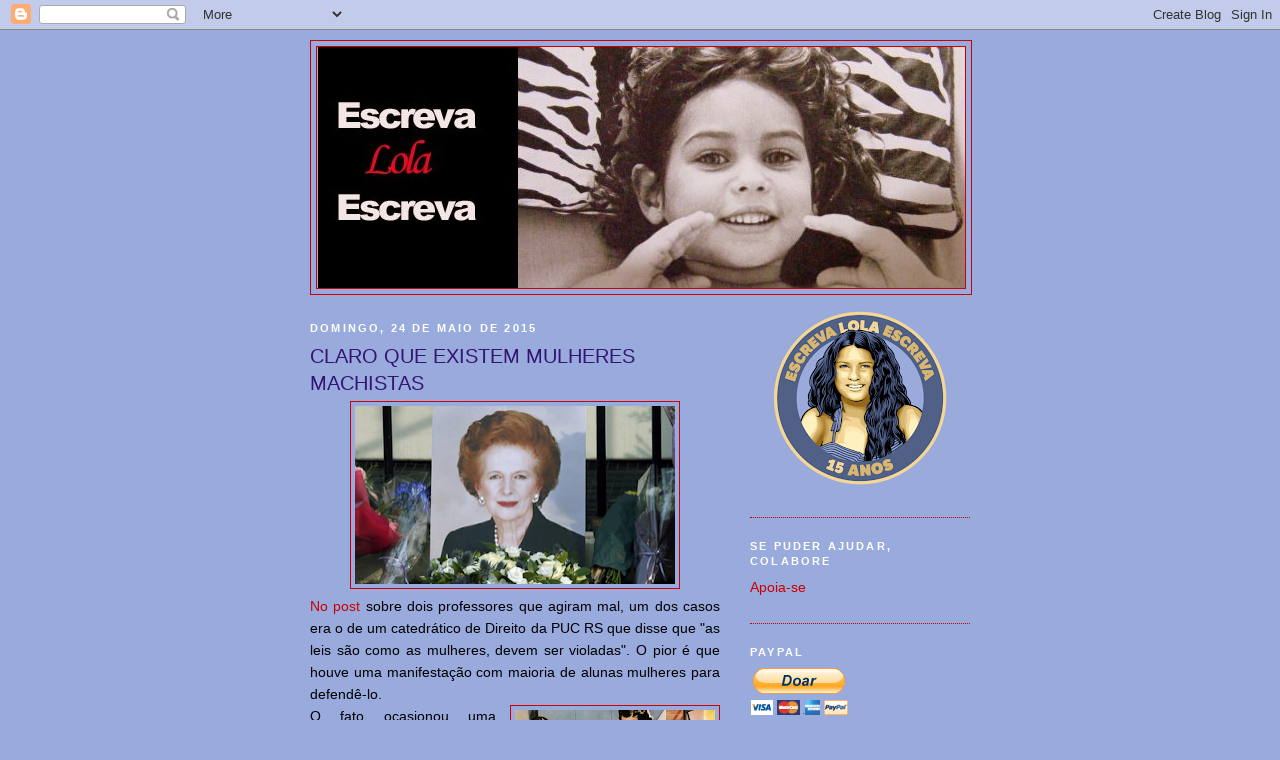

--- FILE ---
content_type: text/html; charset=UTF-8
request_url: https://escrevalolaescreva.blogspot.com/2015/05/claro-que-existem-mulheres-machistas.html?showComment=1432518548550
body_size: 66968
content:
<!DOCTYPE html>
<html dir='ltr'>
<head>
<link href='https://www.blogger.com/static/v1/widgets/2944754296-widget_css_bundle.css' rel='stylesheet' type='text/css'/>
<meta content='text/html; charset=UTF-8' http-equiv='Content-Type'/>
<meta content='blogger' name='generator'/>
<link href='https://escrevalolaescreva.blogspot.com/favicon.ico' rel='icon' type='image/x-icon'/>
<link href='https://escrevalolaescreva.blogspot.com/2015/05/claro-que-existem-mulheres-machistas.html' rel='canonical'/>
<link rel="alternate" type="application/atom+xml" title="Escreva Lola Escreva - Atom" href="https://escrevalolaescreva.blogspot.com/feeds/posts/default" />
<link rel="alternate" type="application/rss+xml" title="Escreva Lola Escreva - RSS" href="https://escrevalolaescreva.blogspot.com/feeds/posts/default?alt=rss" />
<link rel="service.post" type="application/atom+xml" title="Escreva Lola Escreva - Atom" href="https://www.blogger.com/feeds/1486619705951395295/posts/default" />

<link rel="alternate" type="application/atom+xml" title="Escreva Lola Escreva - Atom" href="https://escrevalolaescreva.blogspot.com/feeds/633209458869453824/comments/default" />
<!--Can't find substitution for tag [blog.ieCssRetrofitLinks]-->
<link href='https://blogger.googleusercontent.com/img/b/R29vZ2xl/AVvXsEhqDKq4I2cC7oI88OOctpmnGcXyhw1S_7qyQR4GnohJLMjz5iKuYOarHxJimXB26MiIC1YU9j0fT9tkMg5qWlMqZThF1q7KaZHiGh-fkoGT3-auJVijaWyA2CKHhWSw7YYFMlrcjpIlgsR2/s320/mac+margaret+thatcher+princ.png' rel='image_src'/>
<meta content='https://escrevalolaescreva.blogspot.com/2015/05/claro-que-existem-mulheres-machistas.html' property='og:url'/>
<meta content='CLARO QUE EXISTEM MULHERES MACHISTAS ' property='og:title'/>
<meta content='   No post  sobre dois professores que agiram mal, um dos casos era o de um catedrático de Direito da PUC RS que disse que &quot;as leis são como...' property='og:description'/>
<meta content='https://blogger.googleusercontent.com/img/b/R29vZ2xl/AVvXsEhqDKq4I2cC7oI88OOctpmnGcXyhw1S_7qyQR4GnohJLMjz5iKuYOarHxJimXB26MiIC1YU9j0fT9tkMg5qWlMqZThF1q7KaZHiGh-fkoGT3-auJVijaWyA2CKHhWSw7YYFMlrcjpIlgsR2/w1200-h630-p-k-no-nu/mac+margaret+thatcher+princ.png' property='og:image'/>
<title>Escreva Lola Escreva: CLARO QUE EXISTEM MULHERES MACHISTAS </title>
<style id='page-skin-1' type='text/css'><!--
/*
-----------------------------------------------
Blogger Template Style
Name:     Minima Black
Date:     26 Feb 2004
Updated by: Blogger Team
----------------------------------------------- */
/* Use this with templates/template-twocol.html */
body {
background:#99aadd;
margin:0;
color:#000000;
font: x-small "Trebuchet MS", Trebuchet, Verdana, Sans-serif;
font-size/* */:/**/small;
font-size: /**/small;
text-align: center;
}
a:link {
color:#cc0000;
text-decoration:none;
}
a:visited {
color:#6131BD;
text-decoration:none;
}
a:hover {
color:#341473;
text-decoration:underline;
}
a img {
border-width:0;
}
/* Header
-----------------------------------------------
*/
#header-wrapper {
width:660px;
margin:0 auto 10px;
border:1px solid #cc0000;
}
#header-inner {
background-position: center;
margin-left: auto;
margin-right: auto;
}
#header {
margin: 5px;
border: 1px solid #cc0000;
text-align: center;
color:#800040;
}
#header h1 {
margin:5px 5px 0;
padding:15px 20px .25em;
line-height:1.2em;
text-transform:uppercase;
letter-spacing:.2em;
font: normal bold 200% Trebuchet, Trebuchet MS, Arial, sans-serif;
}
#header a {
color:#800040;
text-decoration:none;
}
#header a:hover {
color:#800040;
}
#header .description {
margin:0 5px 5px;
padding:0 20px 15px;
max-width:700px;
text-transform:uppercase;
letter-spacing:.2em;
line-height: 1.4em;
font: normal normal 78% 'Trebuchet MS', Trebuchet, Verdana, Sans-serif;
color: #777777;
}
#header img {
margin-left: auto;
margin-right: auto;
}
/* Outer-Wrapper
----------------------------------------------- */
#outer-wrapper {
width: 660px;
margin:0 auto;
padding:10px;
text-align:left;
font: normal normal 108% 'Trebuchet MS',Trebuchet,Verdana,Sans-serif;
}
#main-wrapper {
width: 410px;
float: left;
word-wrap: break-word; /* fix for long text breaking sidebar float in IE */
overflow: hidden;     /* fix for long non-text content breaking IE sidebar float */
}
#sidebar-wrapper {
width: 220px;
float: right;
word-wrap: break-word; /* fix for long text breaking sidebar float in IE */
overflow: hidden;     /* fix for long non-text content breaking IE sidebar float */
}
/* Headings
----------------------------------------------- */
h2 {
margin:1.5em 0 .75em;
font:normal bold 78% 'Trebuchet MS',Trebuchet,Arial,Verdana,Sans-serif;
line-height: 1.4em;
text-transform:uppercase;
letter-spacing:.2em;
color:#ffffff;
}
/* Posts
-----------------------------------------------
*/
h2.date-header {
margin:1.5em 0 .5em;
}
.post {
margin:.5em 0 1.5em;
border-bottom:1px dotted #cc0000;
padding-bottom:1.5em;
}
.post h3 {
margin:.25em 0 0;
padding:0 0 4px;
font-size:140%;
font-weight:normal;
line-height:1.4em;
color:#341473;
}
.post h3 a, .post h3 a:visited, .post h3 strong {
display:block;
text-decoration:none;
color:#341473;
font-weight:bold;
}
.post h3 strong, .post h3 a:hover {
color:#000000;
}
.post-body {
margin:0 0 .75em;
line-height:1.6em;
}
.post-body blockquote {
line-height:1.3em;
}
.post-footer {
margin: .75em 0;
color:#ffffff;
text-transform:uppercase;
letter-spacing:.1em;
font: normal normal 78% 'Trebuchet MS', Trebuchet, Arial, Verdana, Sans-serif;
line-height: 1.4em;
}
.comment-link {
margin-left:.6em;
}
.post img, table.tr-caption-container {
padding:4px;
border:1px solid #cc0000;
}
.tr-caption-container img {
border: none;
padding: 0;
}
.post blockquote {
margin:1em 20px;
}
.post blockquote p {
margin:.75em 0;
}
/* Comments
----------------------------------------------- */
#comments h4 {
margin:1em 0;
font-weight: bold;
line-height: 1.4em;
text-transform:uppercase;
letter-spacing:.2em;
color: #ffffff;
}
#comments-block {
margin:1em 0 1.5em;
line-height:1.6em;
}
#comments-block .comment-author {
margin:.5em 0;
}
#comments-block .comment-body {
margin:.25em 0 0;
}
#comments-block .comment-footer {
margin:-.25em 0 2em;
line-height: 1.4em;
text-transform:uppercase;
letter-spacing:.1em;
}
#comments-block .comment-body p {
margin:0 0 .75em;
}
.deleted-comment {
font-style:italic;
color:gray;
}
.feed-links {
clear: both;
line-height: 2.5em;
}
#blog-pager-newer-link {
float: left;
}
#blog-pager-older-link {
float: right;
}
#blog-pager {
text-align: center;
}
/* Sidebar Content
----------------------------------------------- */
.sidebar {
color: #660000;
line-height: 1.5em;
}
.sidebar ul {
list-style:none;
margin:0 0 0;
padding:0 0 0;
}
.sidebar li {
margin:0;
padding-top:0;
padding-right:0;
padding-bottom:.25em;
padding-left:15px;
text-indent:-15px;
line-height:1.5em;
}
.sidebar .widget, .main .widget {
border-bottom:1px dotted #cc0000;
margin:0 0 1.5em;
padding:0 0 1.5em;
}
.main .Blog {
border-bottom-width: 0;
}
/* Profile
----------------------------------------------- */
.profile-img {
float: left;
margin-top: 0;
margin-right: 5px;
margin-bottom: 5px;
margin-left: 0;
padding: 4px;
border: 1px solid #cc0000;
}
.profile-data {
margin:0;
text-transform:uppercase;
letter-spacing:.1em;
font: normal normal 78% 'Trebuchet MS', Trebuchet, Arial, Verdana, Sans-serif;
color: #ffffff;
font-weight: bold;
line-height: 1.6em;
}
.profile-datablock {
margin:.5em 0 .5em;
}
.profile-textblock {
margin: 0.5em 0;
line-height: 1.6em;
}
.profile-link {
font: normal normal 78% 'Trebuchet MS', Trebuchet, Arial, Verdana, Sans-serif;
text-transform: uppercase;
letter-spacing: .1em;
}
/* Footer
----------------------------------------------- */
#footer {
width:660px;
clear:both;
margin:0 auto;
padding-top:15px;
line-height: 1.6em;
text-transform:uppercase;
letter-spacing:.1em;
text-align: center;
}

--></style>
<link href='https://www.blogger.com/dyn-css/authorization.css?targetBlogID=1486619705951395295&amp;zx=ba034286-22d2-46d1-acdd-db35460b8dc8' media='none' onload='if(media!=&#39;all&#39;)media=&#39;all&#39;' rel='stylesheet'/><noscript><link href='https://www.blogger.com/dyn-css/authorization.css?targetBlogID=1486619705951395295&amp;zx=ba034286-22d2-46d1-acdd-db35460b8dc8' rel='stylesheet'/></noscript>
<meta name='google-adsense-platform-account' content='ca-host-pub-1556223355139109'/>
<meta name='google-adsense-platform-domain' content='blogspot.com'/>

<!-- data-ad-client=ca-pub-9638973713414810 -->

</head>
<body>
<div class='navbar section' id='navbar'><div class='widget Navbar' data-version='1' id='Navbar1'><script type="text/javascript">
    function setAttributeOnload(object, attribute, val) {
      if(window.addEventListener) {
        window.addEventListener('load',
          function(){ object[attribute] = val; }, false);
      } else {
        window.attachEvent('onload', function(){ object[attribute] = val; });
      }
    }
  </script>
<div id="navbar-iframe-container"></div>
<script type="text/javascript" src="https://apis.google.com/js/platform.js"></script>
<script type="text/javascript">
      gapi.load("gapi.iframes:gapi.iframes.style.bubble", function() {
        if (gapi.iframes && gapi.iframes.getContext) {
          gapi.iframes.getContext().openChild({
              url: 'https://www.blogger.com/navbar/1486619705951395295?po\x3d633209458869453824\x26origin\x3dhttps://escrevalolaescreva.blogspot.com',
              where: document.getElementById("navbar-iframe-container"),
              id: "navbar-iframe"
          });
        }
      });
    </script><script type="text/javascript">
(function() {
var script = document.createElement('script');
script.type = 'text/javascript';
script.src = '//pagead2.googlesyndication.com/pagead/js/google_top_exp.js';
var head = document.getElementsByTagName('head')[0];
if (head) {
head.appendChild(script);
}})();
</script>
</div></div>
<div id='outer-wrapper'><div id='wrap2'>
<!-- skip links for text browsers -->
<span id='skiplinks' style='display:none;'>
<a href='#main'>skip to main </a> |
      <a href='#sidebar'>skip to sidebar</a>
</span>
<div id='header-wrapper'>
<div class='header section' id='header'><div class='widget Header' data-version='1' id='Header1'>
<div id='header-inner'>
<a href='https://escrevalolaescreva.blogspot.com/' style='display: block'>
<img alt='Escreva Lola Escreva' height='241px; ' id='Header1_headerimg' src='https://blogger.googleusercontent.com/img/b/R29vZ2xl/AVvXsEhS-aqgaPrUwQ3diCeoW3LivOwGfJRh0ZtfxCT5turk3PF5wUsGpOq7yCPk9GBYp5tF3yA1AW3bWUTCq9qtVOTXT7kre5FEOY0TvG-TvUzPkLz0FBnNBcZ6CqvWY4UF5QdKffS3kizEVgC7/s647/1+a+1+a+a+a+a+blog+cabecalho+atual.png' style='display: block' width='647px; '/>
</a>
</div>
</div></div>
</div>
<div id='content-wrapper'>
<div id='crosscol-wrapper' style='text-align:center'>
<div class='crosscol no-items section' id='crosscol'></div>
</div>
<div id='main-wrapper'>
<div class='main section' id='main'><div class='widget Blog' data-version='1' id='Blog1'>
<div class='blog-posts hfeed'>

          <div class="date-outer">
        
<h2 class='date-header'><span>domingo, 24 de maio de 2015</span></h2>

          <div class="date-posts">
        
<div class='post-outer'>
<div class='post hentry'>
<a name='633209458869453824'></a>
<h3 class='post-title entry-title'>
CLARO QUE EXISTEM MULHERES MACHISTAS 
</h3>
<div class='post-header'>
<div class='post-header-line-1'></div>
</div>
<div class='post-body entry-content'>
<div style="text-align: justify;">
<div class="separator" style="clear: both; text-align: center;">
<a href="https://blogger.googleusercontent.com/img/b/R29vZ2xl/AVvXsEhqDKq4I2cC7oI88OOctpmnGcXyhw1S_7qyQR4GnohJLMjz5iKuYOarHxJimXB26MiIC1YU9j0fT9tkMg5qWlMqZThF1q7KaZHiGh-fkoGT3-auJVijaWyA2CKHhWSw7YYFMlrcjpIlgsR2/s1600/mac+margaret+thatcher+princ.png" imageanchor="1" style="margin-left: 1em; margin-right: 1em;"><img border="0" height="178" src="https://blogger.googleusercontent.com/img/b/R29vZ2xl/AVvXsEhqDKq4I2cC7oI88OOctpmnGcXyhw1S_7qyQR4GnohJLMjz5iKuYOarHxJimXB26MiIC1YU9j0fT9tkMg5qWlMqZThF1q7KaZHiGh-fkoGT3-auJVijaWyA2CKHhWSw7YYFMlrcjpIlgsR2/s320/mac+margaret+thatcher+princ.png" width="320" /></a></div>
<span style="font-family: Trebuchet MS, sans-serif;"><a href="http://escrevalolaescreva.blogspot.com.br/2015/04/professores-dao-mau-exemplo.html">No post</a> sobre dois professores que agiram mal, um dos casos era o de um catedrático de Direito da PUC RS que disse que "as leis são como as mulheres, devem ser violadas". O pior é que houve uma manifestação com maioria de alunas mulheres para defendê-lo.</span></div>
<div style="text-align: justify;">
<div class="separator" style="clear: both; text-align: center;">
<a href="https://blogger.googleusercontent.com/img/b/R29vZ2xl/AVvXsEi_lT-FochyMymn75ag9r-4i4A9TrJW3C4cyx9kyLEBvpW1i0Z9FKxWBJghFN5DVVXckWFxInB_a0uQeJyQ5GW5LLFAExX0W_za23M1z9OMEWOHDM0mnonyBi_KH5YUS0ThN0Rul-jRYDw-/s1600/mac+gratas+com+o+patriarcado.png" imageanchor="1" style="clear: right; float: right; margin-bottom: 1em; margin-left: 1em;"><img border="0" height="153" src="https://blogger.googleusercontent.com/img/b/R29vZ2xl/AVvXsEi_lT-FochyMymn75ag9r-4i4A9TrJW3C4cyx9kyLEBvpW1i0Z9FKxWBJghFN5DVVXckWFxInB_a0uQeJyQ5GW5LLFAExX0W_za23M1z9OMEWOHDM0mnonyBi_KH5YUS0ThN0Rul-jRYDw-/s200/mac+gratas+com+o+patriarcado.png" width="200" /></a></div>
<span style="font-family: Trebuchet MS, sans-serif;">O fato ocasionou uma discussão na caixa de comentários sobre se existem ou não <a href="http://escrevalolaescreva.blogspot.com.br/2014/07/mulheres-contra-o-feminismo.html">mulheres machistas</a>, ou apenas <a href="http://escrevalolaescreva.blogspot.com.br/2012/11/guest-post-validadoras-do-machismo.html">validadoras do machismo</a>, ou apenas <a href="http://escrevalolaescreva.blogspot.com.br/2013/06/curso-para-as-gratas-com-o-patriarcado.html">vítimas do machismo</a>, ou apenas mulheres que internalizaram <a href="http://escrevalolaescreva.blogspot.com.br/2013/07/e-o-famigerado-machismo-das-mulheres.html">e reproduzem</a> o machismo. Acompanhe aqui os melhores momentos:</span></div>
<div style="text-align: justify;">
<span style="font-family: Trebuchet MS, sans-serif;"><br /></span></div>
<div style="text-align: justify;">
<div class="separator" style="clear: both; text-align: center;">
<a href="https://blogger.googleusercontent.com/img/b/R29vZ2xl/AVvXsEjQBVDINypvkWZ7IgBw4uTUYH2ZjPXHcZaD2eAlWk1eznIXAQPgoYRut7bsyk8fDcz-fi81C-DOx6tEvONP8o3gNEwNeGlhBeEHPFqO6lJmnOqcW1BUWzqdgExGzHdnkcQXNMKNS8orn588/s1600/mac.png" imageanchor="1" style="clear: left; float: left; margin-bottom: 1em; margin-right: 1em;"><img border="0" height="101" src="https://blogger.googleusercontent.com/img/b/R29vZ2xl/AVvXsEjQBVDINypvkWZ7IgBw4uTUYH2ZjPXHcZaD2eAlWk1eznIXAQPgoYRut7bsyk8fDcz-fi81C-DOx6tEvONP8o3gNEwNeGlhBeEHPFqO6lJmnOqcW1BUWzqdgExGzHdnkcQXNMKNS8orn588/s200/mac.png" width="200" /></a></div>
<span style="font-family: Trebuchet MS, sans-serif;">"Me desculpem, mas mulher que chama a outra de 'vagabundinha' não precisa de 'acolhimento' e 'educação' merda nenhuma." (Raven)</span></div>
<div style="text-align: justify;">
<span style="font-family: Trebuchet MS, sans-serif;"><br /></span></div>
<div style="text-align: justify;">
<div class="separator" style="clear: both; text-align: center;">
<a href="https://blogger.googleusercontent.com/img/b/R29vZ2xl/AVvXsEjiQ4TMwskWyrO7OPdjLg1JPBHc8IhFJhnriQhDiXbPNQv6ZumjpsppH4d-izsbndBs2IoNZe52q87gF2u9ZgOwYy-WyJiYIhYbdwXSi7d7rD9i_uzBjj79oLN-tMjEtf26647osriLHZBw/s1600/mac+bigode+materia+terra.png" imageanchor="1" style="clear: right; float: right; margin-bottom: 1em; margin-left: 1em;"><img border="0" height="200" src="https://blogger.googleusercontent.com/img/b/R29vZ2xl/AVvXsEjiQ4TMwskWyrO7OPdjLg1JPBHc8IhFJhnriQhDiXbPNQv6ZumjpsppH4d-izsbndBs2IoNZe52q87gF2u9ZgOwYy-WyJiYIhYbdwXSi7d7rD9i_uzBjj79oLN-tMjEtf26647osriLHZBw/s200/mac+bigode+materia+terra.png" width="123" /></a></div>
<span style="font-family: Trebuchet MS, sans-serif;">"Esse papo de que não existe mulher machista já deu né?&nbsp;</span></div>
<div style="text-align: justify;">
<span style="font-family: Trebuchet MS, sans-serif;">Gostaria que me explicassem como as moças que defenderam o professor, a ponto de pateticamente terem adotado <a href="http://noticias.terra.com.br/educacao/frase-sobre-violacao-de-mulheres-cria-embate-na-puc-rs,4a2884ff69fb1d1e23ff363a7d7bf2d4wvsgRCRD.html">bigodes fakes</a> e criado a #somostodosAzambuja são vítimas e estão 'apenas' reproduzindo o machismo por serem pobres almas desavisadas.&nbsp;</span></div>
<div style="text-align: justify;">
<span style="font-family: Trebuchet MS, sans-serif;">Eu entrei no evento para ver qual era e me deparei com uma série de moças brancas, bonitas, no padrão de beleza vigente, inteligentes, e que cursam uma faculdade particular de direito.</span></div>
<div style="text-align: justify;">
<div class="separator" style="clear: both; text-align: center;">
<a href="https://blogger.googleusercontent.com/img/b/R29vZ2xl/AVvXsEjNTOo63ab5_tAvlDbnwedxvV7gAZvWWG6j0vCQ0fQRBzGqeg9bT_8BGEryGMEiAccVHdwrLUu6Zfj0swgQbf4KqAb9eZCJyL2lPrEjSy26oMzLZqdSs1tdU3X6KEVusxzVf2XKoUVtIN7M/s1600/mac+alunas+que+apoiaram+prof.png" imageanchor="1" style="clear: left; float: left; margin-bottom: 1em; margin-right: 1em;"><img border="0" height="198" src="https://blogger.googleusercontent.com/img/b/R29vZ2xl/AVvXsEjNTOo63ab5_tAvlDbnwedxvV7gAZvWWG6j0vCQ0fQRBzGqeg9bT_8BGEryGMEiAccVHdwrLUu6Zfj0swgQbf4KqAb9eZCJyL2lPrEjSy26oMzLZqdSs1tdU3X6KEVusxzVf2XKoUVtIN7M/s200/mac+alunas+que+apoiaram+prof.png" width="200" /></a></div>
<span style="font-family: Trebuchet MS, sans-serif;">Vi essas mesmas moças silenciando várias garotas que aderiram ao protesto contra o professor e desqualificando as denúncias dizendo que 'era coisa de quem não tinha prestado atenção na aula'.&nbsp;</span></div>
<div style="text-align: justify;">
<span style="font-family: Trebuchet MS, sans-serif;">Vi as mesmas garotas deixarem homens me atacarem (coisa do tipo como você é advogada e escreve errado na internet hahaha).&nbsp;</span></div>
<div style="text-align: justify;">
<a href="https://blogger.googleusercontent.com/img/b/R29vZ2xl/AVvXsEgWQbfy-QwwmKcM9Vic-azyFg4hGgOLTBMDKrjLq0kpAkz4ynd9TB9UPBH7wLJwGaqL6Ax5r-FqrS3qOd7spCVw_hRfb7E-O9YLBnpqZMxb4Y-lSEE4a0Jo2wBf0rkPFo6DRCOoPatJkom1/s1600/mac+feministas+sao+machos+mal+acabados.png" imageanchor="1" style="clear: right; float: right; margin-bottom: 1em; margin-left: 1em;"><img border="0" height="172" src="https://blogger.googleusercontent.com/img/b/R29vZ2xl/AVvXsEgWQbfy-QwwmKcM9Vic-azyFg4hGgOLTBMDKrjLq0kpAkz4ynd9TB9UPBH7wLJwGaqL6Ax5r-FqrS3qOd7spCVw_hRfb7E-O9YLBnpqZMxb4Y-lSEE4a0Jo2wBf0rkPFo6DRCOoPatJkom1/s200/mac+feministas+sao+machos+mal+acabados.png" width="200" /></a><span style="font-family: Trebuchet MS, sans-serif;">Então desculpa, mas as moças aí não são vítimas do machismo, são a causa do dito. São as modelos do patriarcado que servem para homens dizerem 'viu, se elas não se importam, vocês também não deveriam se importar'". (Samantha)</span></div>
<div style="text-align: justify;">
<span style="font-family: Trebuchet MS, sans-serif;"><br /></span></div>
<div style="text-align: justify;">
<a href="https://blogger.googleusercontent.com/img/b/R29vZ2xl/AVvXsEhwKvn5BbTWU85LZRifXQErM8jhysvYOkUcEUR99E5k80ScOv65KFH7FzHwYQ_iZCv2xr7QIlzEnUJVvBHD6PnHL2CQiDSJGSOJDJYwvJY18lYCbiVePQr-_O87Jyrh9SVA4hXBz7Vp_vlz/s1600/mac+chuif.jpg" imageanchor="1" style="clear: left; float: left; margin-bottom: 1em; margin-right: 1em;"><img border="0" height="126" src="https://blogger.googleusercontent.com/img/b/R29vZ2xl/AVvXsEhwKvn5BbTWU85LZRifXQErM8jhysvYOkUcEUR99E5k80ScOv65KFH7FzHwYQ_iZCv2xr7QIlzEnUJVvBHD6PnHL2CQiDSJGSOJDJYwvJY18lYCbiVePQr-_O87Jyrh9SVA4hXBz7Vp_vlz/s200/mac+chuif.jpg" width="200" /></a><span style="font-family: Trebuchet MS, sans-serif;">"As moças são também vítimas, elas estão numa Síndrome de Estolcomo pensando que ficar do lado do opressor será menos pior; algumas mulheres acham melhor ficar ao lado dos homens se auto oprimindo ao invés de se ajudarem." (D Stoffel)</span></div>
<div style="text-align: justify;">
<span style="font-family: Trebuchet MS, sans-serif;"><br /></span></div>
<div style="text-align: justify;">
<div class="separator" style="clear: both; text-align: center;">
<a href="https://blogger.googleusercontent.com/img/b/R29vZ2xl/AVvXsEhn_6x9K_pKDTBHxLW9AEFx-8bt3cABZ_QV0s_pSh5AWWM0AJPcieC2AsHp-IBNtGombAAGCfZS4EVWobhRyA7nOst_IOvtZUJJme_XXxc1YvbbGsR7yNi4g6GjXywePRSAGfolorGt1Wrl/s1600/mac+mais+uma+vez+sua+droga+nao+faz+sentido.jpg" imageanchor="1" style="clear: right; float: right; margin-bottom: 1em; margin-left: 1em;"><img border="0" height="200" src="https://blogger.googleusercontent.com/img/b/R29vZ2xl/AVvXsEhn_6x9K_pKDTBHxLW9AEFx-8bt3cABZ_QV0s_pSh5AWWM0AJPcieC2AsHp-IBNtGombAAGCfZS4EVWobhRyA7nOst_IOvtZUJJme_XXxc1YvbbGsR7yNi4g6GjXywePRSAGfolorGt1Wrl/s200/mac+mais+uma+vez+sua+droga+nao+faz+sentido.jpg" width="130" /></a></div>
<span style="font-family: Trebuchet MS, sans-serif;">"Bom, já expressei meu incômodo com isso de 'mulher machista' vs. 'mulher que reproduz machismo'.&nbsp;</span></div>
<div style="text-align: justify;">
<span style="font-family: Trebuchet MS, sans-serif;">Compreendo que todas, cedo ou tarde, vão ser massacradas pelo machismo. O que essas mulheres fazem é dar um tiro de morteiro no pé.&nbsp;</span></div>
<div style="text-align: justify;">
<span style="font-family: Trebuchet MS, sans-serif;">Mas de 'boinha' -- elas não merecem chazinho (só se for de cicuta, como disse a Raven) nem abraço. Tomar esse tipo de atitude é ser condescendente com o mal que elas causam. O machismo delas é tão destrutivo quanto o machismo vindo dos homens.</span></div>
<div style="text-align: justify;">
<span style="font-family: Trebuchet MS, sans-serif;">Além do mais, é muito fácil falar em abraços quando não se foi/é vítima por anos a fio de uma machista." (Jane Doe)</span></div>
<div style="text-align: justify;">
<span style="font-family: Trebuchet MS, sans-serif;"><br /></span></div>
<div style="text-align: justify;">
<div class="separator" style="clear: both; text-align: center;">
<a href="https://blogger.googleusercontent.com/img/b/R29vZ2xl/AVvXsEjQyURJLYyaJO3BytXK9Uk3vXBXJij3CmvLLnak9U52yDSbi9SIO5FyIjaRz_L82qroEkCTSxJ9oFPRC4Nj6c7jPxRvxIKBtQkD3hjm0iyRsFSI0ltWcQPdg6sY-SNemDgj9xh32VYQkcLW/s1600/mac+uma+anti+feminista.jpg" imageanchor="1" style="clear: left; float: left; margin-bottom: 1em; margin-right: 1em;"><img border="0" height="200" src="https://blogger.googleusercontent.com/img/b/R29vZ2xl/AVvXsEjQyURJLYyaJO3BytXK9Uk3vXBXJij3CmvLLnak9U52yDSbi9SIO5FyIjaRz_L82qroEkCTSxJ9oFPRC4Nj6c7jPxRvxIKBtQkD3hjm0iyRsFSI0ltWcQPdg6sY-SNemDgj9xh32VYQkcLW/s200/mac+uma+anti+feminista.jpg" width="150" /></a></div>
<span style="font-family: Trebuchet MS, sans-serif;">"'Ah para né! Pra mim essa papinho de 'mulher só reproduz o machismo' é só conversinha pra tirar o delas da reta'.</span></div>
<div style="text-align: justify;">
<span style="font-family: Trebuchet MS, sans-serif;">Então me explique como uma 'mulher machista' se beneficia de alguma forma com o machismo?</span></div>
<div style="text-align: justify;">
<span style="font-family: Trebuchet MS, sans-serif;">É como um negro achando que tem benefício com a escravidão, e servindo de 'capitão do mato' para o seu 'dono', que jamais vai vê-lo como um igual, mas sim como um inferior útil.</span></div>
<div style="text-align: justify;">
<span style="font-family: Trebuchet MS, sans-serif;">O feminismo deve sim procurar abrir os olhos dessas mulheres, e não julga-las, 'pondo o delas na reta', seja lá o que isto queira dizer.</span></div>
<div style="text-align: justify;">
<div class="separator" style="clear: both; text-align: center;">
<a href="https://blogger.googleusercontent.com/img/b/R29vZ2xl/AVvXsEjgfN4mtlOiunPJrH-RHeSEXq-tgo9E2zxWo2BoBo2IozOCCWqjrLpbfptuom3jgdSjjJdgsOeVQIFF4lkMtRE3cIyxv5reP3mOt7lwgkebZVu2jBdD94gQCfYTf0n1sgWytageqNHYPENV/s1600/mac+uau+eu+sou+mae++e+troco+fraldas.jpg" imageanchor="1" style="clear: right; float: right; margin-bottom: 1em; margin-left: 1em;"><img border="0" height="200" src="https://blogger.googleusercontent.com/img/b/R29vZ2xl/AVvXsEjgfN4mtlOiunPJrH-RHeSEXq-tgo9E2zxWo2BoBo2IozOCCWqjrLpbfptuom3jgdSjjJdgsOeVQIFF4lkMtRE3cIyxv5reP3mOt7lwgkebZVu2jBdD94gQCfYTf0n1sgWytageqNHYPENV/s200/mac+uau+eu+sou+mae++e+troco+fraldas.jpg" width="200" /></a></div>
<span style="font-family: Trebuchet MS, sans-serif;">Enquanto nos dividimos em 'mulheres machistas' e 'mulheres não machistas', os verdadeiros inimigos machistas se beneficiam de nossa divisão, nos iludem com bobagens românticas heteronormativas.&nbsp;</span></div>
<div style="text-align: justify;">
<span style="font-family: Trebuchet MS, sans-serif;">Devemos unir esforços para desconstruí-los, e como biologicamente não podemos deixar de co-exitir com eles, pelo menos, podemos torná-los mais humanos". (Anon)</span></div>
<div style="text-align: justify;">
<span style="font-family: Trebuchet MS, sans-serif;"><br /></span></div>
<div style="text-align: justify;">
<div class="separator" style="clear: both; text-align: center;">
<a href="https://blogger.googleusercontent.com/img/b/R29vZ2xl/AVvXsEjBu3ac6S5l0XPy_aLBuiAP4OL4phTOTQ5eyyjLpfYaIxjdT_ay4koPVDQX5TR81-J462GL383bkjLgKRrhRCIiPnrkBJo1CCtaXYXzadKObe1u3J6WuN1E9uE1uW9j0JBJAlDf7kQMXJ4w/s1600/mac+polonesa+nao+precisa+de+feminismo.png" imageanchor="1" style="clear: left; float: left; margin-bottom: 1em; margin-right: 1em;"><img border="0" height="155" src="https://blogger.googleusercontent.com/img/b/R29vZ2xl/AVvXsEjBu3ac6S5l0XPy_aLBuiAP4OL4phTOTQ5eyyjLpfYaIxjdT_ay4koPVDQX5TR81-J462GL383bkjLgKRrhRCIiPnrkBJo1CCtaXYXzadKObe1u3J6WuN1E9uE1uW9j0JBJAlDf7kQMXJ4w/s200/mac+polonesa+nao+precisa+de+feminismo.png" width="200" /></a></div>
<span style="font-family: Trebuchet MS, sans-serif;">"Anon, esse argumento de 'não existe mulher machista porque ela não se beneficia do machismo' não é bom. Primeiro que vc não precisa se beneficiar de algo pra ser algo. Muita gente é e faz coisas que vão contra elas mesmas por ignorância. Segundo que há, sim, mulheres que se beneficiam do machismo. Uma mulher que quer ser avaliada apenas pela sua aparência, por exemplo, poderia estar se beneficiando do machismo, pelo menos a curto prazo.&nbsp;</span><br />
<div class="separator" style="clear: both; text-align: center;">
<a href="https://blogger.googleusercontent.com/img/b/R29vZ2xl/AVvXsEgD-wejyA0XgearonP2OWpKYPXI0SIssoPAdzTG6k8l_1XYyy_W5mdOtsGl2Eh3rHImWjmdvY1lHIF1xgvJ-De1Tvq18ljbnO9Kyn97C6JzAPJtWoxL9BoV3eIe6v4_lVZDyZyK2Fe1K2j5/s1600/mac+nao.png" imageanchor="1" style="clear: right; float: right; margin-bottom: 1em; margin-left: 1em;"><img border="0" height="200" src="https://blogger.googleusercontent.com/img/b/R29vZ2xl/AVvXsEgD-wejyA0XgearonP2OWpKYPXI0SIssoPAdzTG6k8l_1XYyy_W5mdOtsGl2Eh3rHImWjmdvY1lHIF1xgvJ-De1Tvq18ljbnO9Kyn97C6JzAPJtWoxL9BoV3eIe6v4_lVZDyZyK2Fe1K2j5/s200/mac+nao.png" width="190" /></a></div>
<span style="font-family: Trebuchet MS, sans-serif;">Temos que combater sistemas -- machismo, racismo, homofobia, transfobia --, não pessoas. E não há divisão entre mulheres machistas e não machistas. As mulheres são 'divididas' em várias outras categorias. E, pra uma corrente que diz que 'não se deve julgar mulheres', o que mais vejo feministas radicais fazendo é julgando mulheres (e homens também). E não estou só falando de mulheres trans..." (euzinha)</span></div>
<div style="text-align: justify;">
<span style="font-family: Trebuchet MS, sans-serif;"><br /></span></div>
<div style="text-align: justify;">
<div class="separator" style="clear: both; text-align: center;">
<a href="https://blogger.googleusercontent.com/img/b/R29vZ2xl/AVvXsEhaXAn1SX3GKaFCAhC_QiRpJY8VZBIcWXKe_VDhVEAeSHb4OwiP_UkVqPGXwql4EFQ5d3EwdAK89-jRPEVOPS1ffYAZWubDHyKSuOFKKQ-sj4ISG8QTZvs9MjyIJfkWfgNYBI1dt0SOJ89e/s1600/mac+coisas+de+antigamente.png" imageanchor="1" style="clear: left; float: left; margin-bottom: 1em; margin-right: 1em;"><img border="0" height="200" src="https://blogger.googleusercontent.com/img/b/R29vZ2xl/AVvXsEhaXAn1SX3GKaFCAhC_QiRpJY8VZBIcWXKe_VDhVEAeSHb4OwiP_UkVqPGXwql4EFQ5d3EwdAK89-jRPEVOPS1ffYAZWubDHyKSuOFKKQ-sj4ISG8QTZvs9MjyIJfkWfgNYBI1dt0SOJ89e/s200/mac+coisas+de+antigamente.png" width="154" /></a></div>
<span style="font-family: Trebuchet MS, sans-serif;">"Sobre dividir mulheres em machistas/não machistas, só penso o seguinte:</span></div>
<div style="text-align: justify;">
<span style="font-family: Trebuchet MS, sans-serif;">Eu sei que tem muita mulher que fala/faz bosta machista. Mas enquanto outras ficam apontando que 'tem mulher tão machista quanto homem', os homens em geral passam pano pra todas as merdas que os outros fazem/falam. Isso pelo menos a gente tinha que aprender com eles.</span></div>
<div style="text-align: justify;">
<div class="separator" style="clear: both; text-align: center;">
<a href="https://blogger.googleusercontent.com/img/b/R29vZ2xl/AVvXsEim16rRa8XVUapt8C-vcG3lTGozg4JkacqylbmCnm3LaX31OByYZN9kkeG4trTQbw9cylA9rXZSAqY7ZMNQO8iFbLA95PjmnrsRhs-YCJVqU08FsUq2STcwZMC9-4CyIV_PKe1bJgCLN1Zd/s1600/mac+anti+eu+me+oponho+ao+feminismo+pq+eu+amo+caixas+e+td+mundo+sabe+q+feministas+odeiam+caixas.png" imageanchor="1" style="clear: right; float: right; margin-bottom: 1em; margin-left: 1em;"><img border="0" height="200" src="https://blogger.googleusercontent.com/img/b/R29vZ2xl/AVvXsEim16rRa8XVUapt8C-vcG3lTGozg4JkacqylbmCnm3LaX31OByYZN9kkeG4trTQbw9cylA9rXZSAqY7ZMNQO8iFbLA95PjmnrsRhs-YCJVqU08FsUq2STcwZMC9-4CyIV_PKe1bJgCLN1Zd/s200/mac+anti+eu+me+oponho+ao+feminismo+pq+eu+amo+caixas+e+td+mundo+sabe+q+feministas+odeiam+caixas.png" width="162" /></a></div>
<span style="font-family: Trebuchet MS, sans-serif;">Não acho que essas moças aí do protesto a favor do professor merecem chazinho e abraço, mas nem perderia tempo brigando com elas por causa do machismo, porque eventualmente mulher se ferra só por ser mulher, machista ou não. Quer aprender sobre feminismo ok, não quer, eu sigo em frente. Mas eu não aponto o dedo pra mulher porque acho que estamos todas no mesmo barco, no fim das contas.&nbsp;</span></div>
<div style="text-align: justify;">
<span style="font-family: Trebuchet MS, sans-serif;">E só para esclarecer, não estou aplaudindo o machismo vindo das mulheres, só acho que se for pra brigar, melhor brigar com quem me oprime. Novamente: isso vale para mim, não estou querendo mandar no comportamento de ninguém." (Bizzys)</span></div>
<div style="text-align: justify;">
<span style="font-family: Trebuchet MS, sans-serif;"><br /></span></div>
<div style="text-align: justify;">
<div class="separator" style="clear: both; text-align: center;">
<a href="https://blogger.googleusercontent.com/img/b/R29vZ2xl/AVvXsEh48J-6oQhJ4nEdY6e5DSBntTbrvR58ti0YB1AqwrONtZRPEkxjJED3s5aZCiMwd2QuaYmy5gQeLDuNgkLWYT-HvwnOsLR5juwG6QMvVlBqjt95-B_KEYy4t6Ws0yHQPF-LHzjpvuPbGwgI/s1600/mac+antigamente.jpg" imageanchor="1" style="clear: left; float: left; margin-bottom: 1em; margin-right: 1em;"><img border="0" height="200" src="https://blogger.googleusercontent.com/img/b/R29vZ2xl/AVvXsEh48J-6oQhJ4nEdY6e5DSBntTbrvR58ti0YB1AqwrONtZRPEkxjJED3s5aZCiMwd2QuaYmy5gQeLDuNgkLWYT-HvwnOsLR5juwG6QMvVlBqjt95-B_KEYy4t6Ws0yHQPF-LHzjpvuPbGwgI/s200/mac+antigamente.jpg" width="129" /></a></div>
<span style="font-family: Trebuchet MS, sans-serif;">"'É muito fácil falar em abraços quando não se foi/é vítima por anos a fio de uma machista.'</span></div>
<div style="text-align: justify;">
<span style="font-family: Trebuchet MS, sans-serif;">Que frase...QUE FRASE. Se alguém aqui ainda acredita nessa lenga-lenga de 'mulher só reproduz machismo', essa frase pra mim já exemplifica muita coisa." (B.)</span></div>
<div class='post-share-buttons'>
<a class='goog-inline-block share-button sb-email' href='https://www.blogger.com/share-post.g?blogID=1486619705951395295&postID=633209458869453824&target=email' target='_blank' title='Enviar por e-mail'><span class='share-button-link-text'>Enviar por e-mail</span></a><a class='goog-inline-block share-button sb-blog' href='https://www.blogger.com/share-post.g?blogID=1486619705951395295&postID=633209458869453824&target=blog' onclick='window.open(this.href, "_blank", "height=270,width=475"); return false;' target='_blank' title='Postar no blog!'><span class='share-button-link-text'>Postar no blog!</span></a><a class='goog-inline-block share-button sb-twitter' href='https://www.blogger.com/share-post.g?blogID=1486619705951395295&postID=633209458869453824&target=twitter' target='_blank' title='Compartilhar no X'><span class='share-button-link-text'>Compartilhar no X</span></a><a class='goog-inline-block share-button sb-facebook' href='https://www.blogger.com/share-post.g?blogID=1486619705951395295&postID=633209458869453824&target=facebook' onclick='window.open(this.href, "_blank", "height=430,width=640"); return false;' target='_blank' title='Compartilhar no Facebook'><span class='share-button-link-text'>Compartilhar no Facebook</span></a><a class='goog-inline-block share-button sb-pinterest' href='https://www.blogger.com/share-post.g?blogID=1486619705951395295&postID=633209458869453824&target=pinterest' target='_blank' title='Compartilhar com o Pinterest'><span class='share-button-link-text'>Compartilhar com o Pinterest</span></a>
</div>
<div style='float:right;margin-right:10px'>
<script type='text/javascript'>
tweetmeme_url = 'https://escrevalolaescreva.blogspot.com/2015/05/claro-que-existem-mulheres-machistas.html';
</script>
<script src="//tweetmeme.com/i/scripts/button.js" type="text/javascript"> </script>
</div>
<div style='clear: both;'></div>
</div>
<div class='post-footer'>
<div class='post-footer-line post-footer-line-1'><span class='post-author vcard'>
Posted by
<span class='fn'>lola aronovich</span>
</span>
<span class='post-timestamp'>
at
<a class='timestamp-link' href='https://escrevalolaescreva.blogspot.com/2015/05/claro-que-existem-mulheres-machistas.html' rel='bookmark' title='permanent link'><abbr class='published' title='2015-05-24T11:23:00-03:00'>11:23</abbr></a>
</span>
<span class='post-comment-link'>
</span>
<span class='post-icons'>
<span class='item-control blog-admin pid-1060672181'>
<a href='https://www.blogger.com/post-edit.g?blogID=1486619705951395295&postID=633209458869453824&from=pencil' title='Editar post'>
<img alt='' class='icon-action' height='18' src='https://resources.blogblog.com/img/icon18_edit_allbkg.gif' width='18'/>
</a>
</span>
</span>
</div>
<div class='post-footer-line post-footer-line-2'><span class='post-labels'>
Labels:
<a href='https://escrevalolaescreva.blogspot.com/search/label/assinoembaixo' rel='tag'>assinoembaixo</a>,
<a href='https://escrevalolaescreva.blogspot.com/search/label/feminismo' rel='tag'>feminismo</a>,
<a href='https://escrevalolaescreva.blogspot.com/search/label/machismo' rel='tag'>machismo</a>
</span>
</div>
<div class='post-footer-line post-footer-line-3'><span class='post-location'>
</span>
</div>
</div>
</div>
<div class='comments' id='comments'>
<a name='comments'></a>
<h4>128 comentários:</h4>
<div id='Blog1_comments-block-wrapper'>
<dl class='avatar-comment-indent' id='comments-block'>
<dt class='comment-author ' id='c6045634121043574824'>
<a name='c6045634121043574824'></a>
<div class="avatar-image-container avatar-stock"><span dir="ltr"><a href="https://www.blogger.com/profile/05962700036144342079" target="" rel="nofollow" onclick="" class="avatar-hovercard" id="av-6045634121043574824-05962700036144342079"><img src="//www.blogger.com/img/blogger_logo_round_35.png" width="35" height="35" alt="" title="Unknown">

</a></span></div>
<a href='https://www.blogger.com/profile/05962700036144342079' rel='nofollow'>Unknown</a>
disse...
</dt>
<dd class='comment-body' id='Blog1_cmt-6045634121043574824'>
<p>
Lembro de uma coisa que uma amiga falou uma vez, mais ou menos assim:<br /><br />&quot;Todxs somos machistas. Vivemos numa sociedade machista. Todxs somos ensinadxs a sermos machistas. O que algumas pessoas fazem é tentar desconstruir isso.&quot;
</p>
</dd>
<dd class='comment-footer'>
<span class='comment-timestamp'>
<a href='https://escrevalolaescreva.blogspot.com/2015/05/claro-que-existem-mulheres-machistas.html?showComment=1432478737760#c6045634121043574824' title='comment permalink'>
24 de maio de 2015 às 11:45
</a>
<span class='item-control blog-admin pid-1989476264'>
<a class='comment-delete' href='https://www.blogger.com/comment/delete/1486619705951395295/6045634121043574824' title='Excluir comentário'>
<img src='https://resources.blogblog.com/img/icon_delete13.gif'/>
</a>
</span>
</span>
</dd>
<dt class='comment-author ' id='c8695248646781353944'>
<a name='c8695248646781353944'></a>
<div class="avatar-image-container avatar-stock"><span dir="ltr"><img src="//resources.blogblog.com/img/blank.gif" width="35" height="35" alt="" title="An&ocirc;nimo">

</span></div>
Anônimo
disse...
</dt>
<dd class='comment-body' id='Blog1_cmt-8695248646781353944'>
<p>
É óbvio que o machismo das mulheres é tão destrutivo quanto o dos homens. Afinal as mulheres machistas estão cometendo os femicídios, estuprando, assediando, humilhando, sacaneando, espancando, degradando e gozando em cima da opressão das outras, tudo isso em proporções comparáveis ao praticado pelos homens. Talvez em proporções maiores até, quem sabe?<br /><br />Ah, e mulheres machistas não são vítimas do machismo, elas são a causa do mesmo! As mulheres tão dominando o patriarcado juntinho com os homens, em pé de igualdade. Acho justo e bastante igualitário. É praticamente um feminismo, já que a maioria das correntes feministas afirmam que feminismo significa igualdade com homens. Como feminismo é igualdade, é plural (feminismos), multifacetado e todos (sic) tem espaço dentro dele, tá na hora de abrir alas pra essa vertente feminista moderníssima que já é tendência de 2015: o feminismo machista. Aposto que vai bombar!
</p>
</dd>
<dd class='comment-footer'>
<span class='comment-timestamp'>
<a href='https://escrevalolaescreva.blogspot.com/2015/05/claro-que-existem-mulheres-machistas.html?showComment=1432481323332#c8695248646781353944' title='comment permalink'>
24 de maio de 2015 às 12:28
</a>
<span class='item-control blog-admin pid-1973772940'>
<a class='comment-delete' href='https://www.blogger.com/comment/delete/1486619705951395295/8695248646781353944' title='Excluir comentário'>
<img src='https://resources.blogblog.com/img/icon_delete13.gif'/>
</a>
</span>
</span>
</dd>
<dt class='comment-author ' id='c5916378766984894584'>
<a name='c5916378766984894584'></a>
<div class="avatar-image-container avatar-stock"><span dir="ltr"><a href="https://www.blogger.com/profile/09870785521885483423" target="" rel="nofollow" onclick="" class="avatar-hovercard" id="av-5916378766984894584-09870785521885483423"><img src="//www.blogger.com/img/blogger_logo_round_35.png" width="35" height="35" alt="" title="Unknown">

</a></span></div>
<a href='https://www.blogger.com/profile/09870785521885483423' rel='nofollow'>Unknown</a>
disse...
</dt>
<dd class='comment-body' id='Blog1_cmt-5916378766984894584'>
<p>
Não que eu esteja te criticando, mas não seria melhor Lola se você escrevesse um texto seu, do que fazer um post de pedaços de comentários?<br /><br /><br />De qualquer forma dizer que mulheres não são machistas, e tão infantil quanto acreditar no comunismo como solução para o mundo.<br /><br />Tem mulheres que são ate mais machistas que muito homem  e nem negam isso, o problema e que todos nos fomos criados numa sociedade que come, bebe, e respira machismo, e ai esta o cerne do problema, ninguém ninguém nada num tangue de esgoto e sai limpo dali, e igual querer que alguém que se criou numa sociedade machista nunca tenha nada de machismo no seu comportamento sem ter estudado o que é machismo e sexismo na pratica, e entender o mal que isto lhe faz a si mesmo independente ate de ser home ou mulher. <br /><br />Eu mesmo apesar de nunca ter sido machista pra valer, não posso dizer que no passado eu não pisei na bola algumas vezes, por falta de esclarecimento sobre o assunto. <br /> 
</p>
</dd>
<dd class='comment-footer'>
<span class='comment-timestamp'>
<a href='https://escrevalolaescreva.blogspot.com/2015/05/claro-que-existem-mulheres-machistas.html?showComment=1432481646990#c5916378766984894584' title='comment permalink'>
24 de maio de 2015 às 12:34
</a>
<span class='item-control blog-admin pid-1696679333'>
<a class='comment-delete' href='https://www.blogger.com/comment/delete/1486619705951395295/5916378766984894584' title='Excluir comentário'>
<img src='https://resources.blogblog.com/img/icon_delete13.gif'/>
</a>
</span>
</span>
</dd>
<dt class='comment-author ' id='c5476278039275614765'>
<a name='c5476278039275614765'></a>
<div class="avatar-image-container avatar-stock"><span dir="ltr"><img src="//resources.blogblog.com/img/blank.gif" width="35" height="35" alt="" title="An&ocirc;nimo">

</span></div>
Anônimo
disse...
</dt>
<dd class='comment-body' id='Blog1_cmt-5476278039275614765'>
<p>
Anônimo 12:28<br /><br />Vou te contar uma coisa. Eu tive uma sorte imensa nessa vida de nunca ter sido estuprada. Mas se tivesse sido, minha digníssima mãe seria a primeira a: me bater por ter sido estuprada, me culpar por ter sido estuprada e JAMAIS me permitir denunciar ou falar do assunto por que pra ela, não há vergonha maior no mundo do que &quot;filha puta&quot; (por que não há estuprador e sim mulher puta). O dano causado pelo machismo dela seria equivalente ao dano causado pelo estuprador. <br /><br />Ainda na minha família. Uma parenta minha apanha do marido. a mãe dela IDOLATRA o cara e JAMAIS permitiria que a filha o largasse. Ela prefere a filha cheia de hematomas e humilhada do que &quot;sem homi&quot;. Permitir e incentivar o perpetrador a continuar com a violência é tão maléfico quanto a violência em si. <br /><br />Eu poderia escrever uma lista imensa aqui, mas vou reiterar o que já disse - Muito fácil falar de abraços e algodão doce quando a machista em questão não é teu algoz.<br /><br />Jane Doe
</p>
</dd>
<dd class='comment-footer'>
<span class='comment-timestamp'>
<a href='https://escrevalolaescreva.blogspot.com/2015/05/claro-que-existem-mulheres-machistas.html?showComment=1432483135354#c5476278039275614765' title='comment permalink'>
24 de maio de 2015 às 12:58
</a>
<span class='item-control blog-admin pid-1973772940'>
<a class='comment-delete' href='https://www.blogger.com/comment/delete/1486619705951395295/5476278039275614765' title='Excluir comentário'>
<img src='https://resources.blogblog.com/img/icon_delete13.gif'/>
</a>
</span>
</span>
</dd>
<dt class='comment-author ' id='c5291504824568326510'>
<a name='c5291504824568326510'></a>
<div class="avatar-image-container avatar-stock"><span dir="ltr"><img src="//resources.blogblog.com/img/blank.gif" width="35" height="35" alt="" title="An&ocirc;nimo">

</span></div>
Anônimo
disse...
</dt>
<dd class='comment-body' id='Blog1_cmt-5291504824568326510'>
<p>
Existe mulheres machistas, assim como existem negros racistas que falam como se fossem loiros de olhos azuis e a luta contra o racismo fossem um incômodo pra eles, também existem gays homofóbicos etc.<br /><br />Tudo isso é motivo pros movimentos sociais se divulgarem mais ainda, procurarem se aliarem e não ficar brigando entre si.
</p>
</dd>
<dd class='comment-footer'>
<span class='comment-timestamp'>
<a href='https://escrevalolaescreva.blogspot.com/2015/05/claro-que-existem-mulheres-machistas.html?showComment=1432483214539#c5291504824568326510' title='comment permalink'>
24 de maio de 2015 às 13:00
</a>
<span class='item-control blog-admin pid-1973772940'>
<a class='comment-delete' href='https://www.blogger.com/comment/delete/1486619705951395295/5291504824568326510' title='Excluir comentário'>
<img src='https://resources.blogblog.com/img/icon_delete13.gif'/>
</a>
</span>
</span>
</dd>
<dt class='comment-author ' id='c3951334906209548201'>
<a name='c3951334906209548201'></a>
<div class="avatar-image-container avatar-stock"><span dir="ltr"><img src="//resources.blogblog.com/img/blank.gif" width="35" height="35" alt="" title="An&ocirc;nimo">

</span></div>
Anônimo
disse...
</dt>
<dd class='comment-body' id='Blog1_cmt-3951334906209548201'>
<p>
Jane Doe,<br /><br />Você nunca foi estuprada porque sua mãe te ensinou a se defender e não ficou com esse papinho de &quot;ensine os homens a não estuprar&quot;!<br /><br />Cada um que eduque seu filho pra realidade em que vive, e não fique esperando que os outros eduquem os filhos como você gostaria que fossem
</p>
</dd>
<dd class='comment-footer'>
<span class='comment-timestamp'>
<a href='https://escrevalolaescreva.blogspot.com/2015/05/claro-que-existem-mulheres-machistas.html?showComment=1432483370664#c3951334906209548201' title='comment permalink'>
24 de maio de 2015 às 13:02
</a>
<span class='item-control blog-admin pid-1973772940'>
<a class='comment-delete' href='https://www.blogger.com/comment/delete/1486619705951395295/3951334906209548201' title='Excluir comentário'>
<img src='https://resources.blogblog.com/img/icon_delete13.gif'/>
</a>
</span>
</span>
</dd>
<dt class='comment-author ' id='c1688987877763543064'>
<a name='c1688987877763543064'></a>
<div class="avatar-image-container avatar-stock"><span dir="ltr"><img src="//resources.blogblog.com/img/blank.gif" width="35" height="35" alt="" title="Eu mesma">

</span></div>
Eu mesma
disse...
</dt>
<dd class='comment-body' id='Blog1_cmt-1688987877763543064'>
<p>
Parece que para muita feminista, a guerra é contra os homens, não contra o machismo, por isso ignoram mulheres escrotas e machistas, como se elas fossem coitadas e não ferrassem a vida de ninguém.<br />Combater o machismo de um lado só, vai resolver tudo, vai mesmo.
</p>
</dd>
<dd class='comment-footer'>
<span class='comment-timestamp'>
<a href='https://escrevalolaescreva.blogspot.com/2015/05/claro-que-existem-mulheres-machistas.html?showComment=1432483926592#c1688987877763543064' title='comment permalink'>
24 de maio de 2015 às 13:12
</a>
<span class='item-control blog-admin pid-1973772940'>
<a class='comment-delete' href='https://www.blogger.com/comment/delete/1486619705951395295/1688987877763543064' title='Excluir comentário'>
<img src='https://resources.blogblog.com/img/icon_delete13.gif'/>
</a>
</span>
</span>
</dd>
<dt class='comment-author ' id='c8519154228430858401'>
<a name='c8519154228430858401'></a>
<div class="avatar-image-container avatar-stock"><span dir="ltr"><img src="//resources.blogblog.com/img/blank.gif" width="35" height="35" alt="" title="An&ocirc;nimo">

</span></div>
Anônimo
disse...
</dt>
<dd class='comment-body' id='Blog1_cmt-8519154228430858401'>
<p>
Com certeza existem mulheres machistas, mas é preciso observar que que é o real beneficiado são os homens e o próprio machismo...<br />Nem todo homem é machista, por exemplo, mas eles raramente utilizam seu espaço na sociedade para defender o feminismo.<br />Continuando sobre as mulheres, eu fui criada dentro de um modelo onde mulheres trabalham, tem seus próprios interesses e não dependem de homens...<br />Mas não nego que dessas msms mulheres já escutei discurso machista, pq fulana não &quot;presta&quot; ou que se eu não soubesse cozinhar não arrumaria um marido e etc...<br />O machismo é tão enraizado na sociedade que nem os percebemos, até questionarmos nossa posição na sociedade. EU tento ao máximo retirar discursos machistas da minha vida, parece coisa de lavagem cerebral e etc... mas eu vejo mães que incentivam suas filhas a reproduzirem esses discursos machistas e realmente vejo o quanto é difícil extirpar esse câncer da sociedade. Acho que repetiram taaaaanto esse lance da missão da mulher, do papel da mulher na sociedade, do lado maternal, que é difícil acabar com td de uma vez...<br />
</p>
</dd>
<dd class='comment-footer'>
<span class='comment-timestamp'>
<a href='https://escrevalolaescreva.blogspot.com/2015/05/claro-que-existem-mulheres-machistas.html?showComment=1432484518439#c8519154228430858401' title='comment permalink'>
24 de maio de 2015 às 13:21
</a>
<span class='item-control blog-admin pid-1973772940'>
<a class='comment-delete' href='https://www.blogger.com/comment/delete/1486619705951395295/8519154228430858401' title='Excluir comentário'>
<img src='https://resources.blogblog.com/img/icon_delete13.gif'/>
</a>
</span>
</span>
</dd>
<dt class='comment-author ' id='c7834364655577390597'>
<a name='c7834364655577390597'></a>
<div class="avatar-image-container avatar-stock"><span dir="ltr"><img src="//resources.blogblog.com/img/blank.gif" width="35" height="35" alt="" title="An&ocirc;nimo">

</span></div>
Anônimo
disse...
</dt>
<dd class='comment-body' id='Blog1_cmt-7834364655577390597'>
<p>
Oin que cuti cuti seu comentário 13 e 02. Eu fui estuprada pelo meu irmão. E aí? Eu era uma safadinha? Não fui educada direito? Ou ele era um escrotinho desde adolescente? Pq afinal, fomos criados pelos mesmos pais. <br /><br />Super buni seu comentário. 
</p>
</dd>
<dd class='comment-footer'>
<span class='comment-timestamp'>
<a href='https://escrevalolaescreva.blogspot.com/2015/05/claro-que-existem-mulheres-machistas.html?showComment=1432484589423#c7834364655577390597' title='comment permalink'>
24 de maio de 2015 às 13:23
</a>
<span class='item-control blog-admin pid-1973772940'>
<a class='comment-delete' href='https://www.blogger.com/comment/delete/1486619705951395295/7834364655577390597' title='Excluir comentário'>
<img src='https://resources.blogblog.com/img/icon_delete13.gif'/>
</a>
</span>
</span>
</dd>
<dt class='comment-author ' id='c4213079923161913525'>
<a name='c4213079923161913525'></a>
<div class="avatar-image-container avatar-stock"><span dir="ltr"><img src="//resources.blogblog.com/img/blank.gif" width="35" height="35" alt="" title="An&ocirc;nimo">

</span></div>
Anônimo
disse...
</dt>
<dd class='comment-body' id='Blog1_cmt-4213079923161913525'>
<p>
A coisa é que homem machista sempre vai ser mais perigoso que mulher machista. Essas mulheres podem xingar as outras, falar besteiras mas ela que vai se dar mal ao não ter dignidade pela própria vida. O machismo do homem ataca psicologicamente e FISICAMENTE as mulheres. 
</p>
</dd>
<dd class='comment-footer'>
<span class='comment-timestamp'>
<a href='https://escrevalolaescreva.blogspot.com/2015/05/claro-que-existem-mulheres-machistas.html?showComment=1432484885837#c4213079923161913525' title='comment permalink'>
24 de maio de 2015 às 13:28
</a>
<span class='item-control blog-admin pid-1973772940'>
<a class='comment-delete' href='https://www.blogger.com/comment/delete/1486619705951395295/4213079923161913525' title='Excluir comentário'>
<img src='https://resources.blogblog.com/img/icon_delete13.gif'/>
</a>
</span>
</span>
</dd>
<dt class='comment-author ' id='c4318905635150610721'>
<a name='c4318905635150610721'></a>
<div class="avatar-image-container avatar-stock"><span dir="ltr"><img src="//resources.blogblog.com/img/blank.gif" width="35" height="35" alt="" title="An&ocirc;nimo">

</span></div>
Anônimo
disse...
</dt>
<dd class='comment-body' id='Blog1_cmt-4318905635150610721'>
<p>
Acredito que muito do machismo proliferado por mulheres tem relação com a questão social e de classes.<br />O feminismo coloca mulheres rica e pobres, branca e negras, cis e trans como iguais. Mas no nosso país muito que está relacionado à preconceito tem a vertente da questão social inserida, ouvi uma frase de um gay que dizia: Eu com $$ sou respeitado e aceito, sou gay ou homossexual. Se eu fosse pobre seria bicha, veado e surrado na cidade.&quot;<br /><br />Acredito que muito da luta feminista seja atingido por isso, mulheres na função de exploradora que garantem sua posição por conta do seu status social. Afinal msm sendo mulheres, mtas preferem manter sua posição social, a dar um pagamento digno a suas empregadas, ou uma vaga pra uma mulher trans, ou ensinar o filho &quot;playboy&quot; a não assediar meninas como se fossem produtos.
</p>
</dd>
<dd class='comment-footer'>
<span class='comment-timestamp'>
<a href='https://escrevalolaescreva.blogspot.com/2015/05/claro-que-existem-mulheres-machistas.html?showComment=1432484941663#c4318905635150610721' title='comment permalink'>
24 de maio de 2015 às 13:29
</a>
<span class='item-control blog-admin pid-1973772940'>
<a class='comment-delete' href='https://www.blogger.com/comment/delete/1486619705951395295/4318905635150610721' title='Excluir comentário'>
<img src='https://resources.blogblog.com/img/icon_delete13.gif'/>
</a>
</span>
</span>
</dd>
<dt class='comment-author ' id='c3511281711560325307'>
<a name='c3511281711560325307'></a>
<div class="avatar-image-container avatar-stock"><span dir="ltr"><img src="//resources.blogblog.com/img/blank.gif" width="35" height="35" alt="" title="An&ocirc;nimo">

</span></div>
Anônimo
disse...
</dt>
<dd class='comment-body' id='Blog1_cmt-3511281711560325307'>
<p>
Acho uma palhaçada e um porre essa coisa de que &quot;Ai, não pode chamar mulher de machistapq ela não se beneficia do machismo, logo ela reproduz machismo e mimimi...&quot;.<br />Aí se você dá exemplos de como mulheres se beneficiam como nos casos das que usam o corpo sexualmente falando, pra ganhar algo em troca como dinheiro, falam que você tá confundindo os termos e etc.<br />Isso é um porre, é chato e inútil! Faz diferença a nomeclatura? Mts mulheres continuam agindo de forma machista com outras e ponto final. Mts por ignorância continuam a atacar as outras pra se sentirem aceitas pelos machos e outras continuam usando o corpo pra obter algo em troca.<br />Claro que no fim das contas machista nenhum dará crédito pra mulher que abana rabinho pra ganhar biscoito, é uma ilusão. Mas nessa ilusão várias continuarão sendo machistas com outras mulheres e usarão a sexualidade pra se dar bem.<br />Porém essa discussão tosca sobre como devemos nomear mulheres que têm atitudes machistas, não vai resolver porra nenhuma! É pura perda de tempo.
</p>
</dd>
<dd class='comment-footer'>
<span class='comment-timestamp'>
<a href='https://escrevalolaescreva.blogspot.com/2015/05/claro-que-existem-mulheres-machistas.html?showComment=1432486951109#c3511281711560325307' title='comment permalink'>
24 de maio de 2015 às 14:02
</a>
<span class='item-control blog-admin pid-1973772940'>
<a class='comment-delete' href='https://www.blogger.com/comment/delete/1486619705951395295/3511281711560325307' title='Excluir comentário'>
<img src='https://resources.blogblog.com/img/icon_delete13.gif'/>
</a>
</span>
</span>
</dd>
<dt class='comment-author ' id='c1697350131734055173'>
<a name='c1697350131734055173'></a>
<div class="avatar-image-container avatar-stock"><span dir="ltr"><img src="//resources.blogblog.com/img/blank.gif" width="35" height="35" alt="" title="A.">

</span></div>
A.
disse...
</dt>
<dd class='comment-body' id='Blog1_cmt-1697350131734055173'>
<p>
O feminismo, ou o que o feminismo buscar mudar na sociedade, é benéfico para algumas mulheres, e não a todas. A primeira coisa que, a meu ver, o movimento feminista deve fazer é se desassociar da noção de um movimento que busca o bem das mulheres em geral. Basta ver os tópicos defendidos por homens e mulheres feministas: legalização do aborto, desmantelamento da cultura do estupro, igualdade salarial, maquiagem, roupas e postura a serviço do patriarcado, o problema da cantada e a questão da violência contra a mulher. Bom esses são alguns tópicos. O que eu quero mostrar é que o movimento feminista defende coisas diversas. Algumas delas são, certamente, facilmente defendidas por grande parte da população, sejam homens ou mulheres, como o a punição da violência endêmica contra as mulheres na relação conjugal e, em menor nível, a defesa da igualdade salarial entre homens e mulheres. Bom, mas muitas mulheres não se sentem prejudicadas em relação a outros tópicos. A questão do aborto, por exemplo, tende a ser vista por muitas mulheres como uma questão de princípio (defesa da vida), e não uma questão de controle sobre o corpo da mulher. Muitas mulheres não se sentem constrangidas diariamente (talvez porque estão acostumadas ou talvez porque não problematizam a questão). O que eu quero dizer que, em alguns aspectos, somente algumas mulheres sofrem e são restringidas pelo machismo. Maquiagem e modo de se vestir geralmente é visto como uma escolha pessoal por muitas mulheres. Elas não se sentem obrigadas. E aí que o discurso feminista, a meu ver, erra. Ele tende a falar: olha como há uma imposição para que mulheres usem maquiagem. Mas muitas mulheres, ao ler/ouvir isso, tendem a achar que o feminismo problematiza coisas que elas não se importam realmente. O feminismo deve ver as mulheres como diferentes. O feminismo não deve buscar a igualdade a qualquer custo, mas a possibilidade da igualdade, isto é, a liberdade. O feminismo tem de mostrar que algumas mulheres são diferentes e querem coisas diferentes, assim como alguns homens. A questão da cultura do estupro, para mim, é significativa. O que as mulheres geralmente pensam sobre isso? A mesma coisa que muitos homens: &#39;a mulher se expôs&#39;, &#39;quem mandou beber&#39;, &#39;olha a maneira como ela se veste&#39;. As mulheres julgam as mulheres e legitimam o estupro. Isso ocorre porque muitas mulheres não se veem na situação da outra, a estuprada, porque elas não são &#39;vadias&#39; como aquela. Da mesma forma, são poucos os homens que são afetados pelo machismo. Estou dizendo isso porque tem um movimento antifeminista que tende a dizer que o patriarcado tolhe a liberdade igualmente tanto de homens, quanto de mulheres. Talvez seja verdade que tanto homens e mulheres jogam num campo restrito e são igualmente não livres. Mas a questão é que são muitos os homens que estão satisfeitos com o seu campo de liberdade e são poucos os homens que são oprimidos pelo machismo (geralmente gays, homens sentimentais, diferentes, os que têm uma vida sexual frustrada, os que são considerados incapaz na realização da sua masculinidade, aquelas que são excluídos dos grupos de homens). É somente também uma parte das mulheres que são afetadas de maneira drástica pelo machismo. Essa parcela é maior do que a parcela de homens afetados pelo machismo. Muitas mulheres só passam a perceber o mal que a sociedade sexista que causa quando passa por algum aspecto menos corriqueiro, como gravidez, julgamento por causa da sua vida sexual, exclusão, abuso, estupro, culpa.<br />
</p>
</dd>
<dd class='comment-footer'>
<span class='comment-timestamp'>
<a href='https://escrevalolaescreva.blogspot.com/2015/05/claro-que-existem-mulheres-machistas.html?showComment=1432486973085#c1697350131734055173' title='comment permalink'>
24 de maio de 2015 às 14:02
</a>
<span class='item-control blog-admin pid-1973772940'>
<a class='comment-delete' href='https://www.blogger.com/comment/delete/1486619705951395295/1697350131734055173' title='Excluir comentário'>
<img src='https://resources.blogblog.com/img/icon_delete13.gif'/>
</a>
</span>
</span>
</dd>
<dt class='comment-author ' id='c1002390860154836342'>
<a name='c1002390860154836342'></a>
<div class="avatar-image-container avatar-stock"><span dir="ltr"><img src="//resources.blogblog.com/img/blank.gif" width="35" height="35" alt="" title="An&ocirc;nimo">

</span></div>
Anônimo
disse...
</dt>
<dd class='comment-body' id='Blog1_cmt-1002390860154836342'>
<p>
Você nunca foi estuprada porque sua mãe te ensinou a se defender(...)<br /><br />Não, não... eu me lembro claramente de ela me dizer inúmeras vezes que se um homem tentasse algo contra mim era pra eu ficar bem quietinha e obedecer... afinal se um escrotossauro me agredisse, é por que eu tinha feito algo errado...<br /><br />Jane Doe
</p>
</dd>
<dd class='comment-footer'>
<span class='comment-timestamp'>
<a href='https://escrevalolaescreva.blogspot.com/2015/05/claro-que-existem-mulheres-machistas.html?showComment=1432487115112#c1002390860154836342' title='comment permalink'>
24 de maio de 2015 às 14:05
</a>
<span class='item-control blog-admin pid-1973772940'>
<a class='comment-delete' href='https://www.blogger.com/comment/delete/1486619705951395295/1002390860154836342' title='Excluir comentário'>
<img src='https://resources.blogblog.com/img/icon_delete13.gif'/>
</a>
</span>
</span>
</dd>
<dt class='comment-author ' id='c8857616096184814055'>
<a name='c8857616096184814055'></a>
<div class="avatar-image-container avatar-stock"><span dir="ltr"><img src="//resources.blogblog.com/img/blank.gif" width="35" height="35" alt="" title="A.">

</span></div>
A.
disse...
</dt>
<dd class='comment-body' id='Blog1_cmt-8857616096184814055'>
<p>
<br />Eu falo isso, porque eu reconheço a unidade do humano. Um negro que se deu bem na vida e que adota uma concepção liberal individualista pode rechaçar as lutas contra o racismo. E isso acontece porque, neste caso, o racismo tende a afetar ele num grau muito inferior. Um negro rico continuará vivendo numa sociedade que impõe padrões de beleza branco, mas já não correrá tanto risco de bala. O racismo atingi-lo-á num grau menor. Vocês conseguem perceber isso? Percebem que muitas pessoas justificam sua posição em mérito?<br /><br />Da mesma forma, muitos gays se veem distante da violência, inclusive aqueles que já estão com a vida mais feita.<br /><br />O que todos esses movimentos têm em comum é a necessidade de olhar o outro como um ser livre e diferente, que vê de forma diferente os problemas, que quer coisas diferentes e tem concepções diferentes de como viver a vida.<br /><br />Eu sou uma minoria, mas, sinceramente, eu não sofro nada por ser parte dessa minoria. E, ao dizer isso, sei que muitos sofrem. Eu não estou aqui por mim, mas pelos outros.
</p>
</dd>
<dd class='comment-footer'>
<span class='comment-timestamp'>
<a href='https://escrevalolaescreva.blogspot.com/2015/05/claro-que-existem-mulheres-machistas.html?showComment=1432487123209#c8857616096184814055' title='comment permalink'>
24 de maio de 2015 às 14:05
</a>
<span class='item-control blog-admin pid-1973772940'>
<a class='comment-delete' href='https://www.blogger.com/comment/delete/1486619705951395295/8857616096184814055' title='Excluir comentário'>
<img src='https://resources.blogblog.com/img/icon_delete13.gif'/>
</a>
</span>
</span>
</dd>
<dt class='comment-author ' id='c1419631675579643275'>
<a name='c1419631675579643275'></a>
<div class="avatar-image-container avatar-stock"><span dir="ltr"><img src="//resources.blogblog.com/img/blank.gif" width="35" height="35" alt="" title="An&ocirc;nimo">

</span></div>
Anônimo
disse...
</dt>
<dd class='comment-body' id='Blog1_cmt-1419631675579643275'>
<p>
E pela enésima vez... nunca disse que essas mulheres também não são vítimas de uma maneira ou outra. <br /><br />E sim homens estupram e matam mulheres pelo simples fato de ser mulheres. Mas não consigo ver muita diferença entre a mãe que espanca a filha por que não se comportou como &quot;moça de família&quot; e o marido que espanca a esposa por que tinha muito sal na comida. <br /><br />Entendam de uma vez por todas que o que eu, e muitas das gurias aqui estamos dizendo que negar o machismo dessas mulheres e trata-las apenas como pobre coitadinhas é ser conivente com a violência que propagam. <br /><br />Alguém aí já disse - o inimigo é o machismo. Seja lá qual for a fonte do mesmo.<br /><br />Jane Doe<br /> 
</p>
</dd>
<dd class='comment-footer'>
<span class='comment-timestamp'>
<a href='https://escrevalolaescreva.blogspot.com/2015/05/claro-que-existem-mulheres-machistas.html?showComment=1432487530469#c1419631675579643275' title='comment permalink'>
24 de maio de 2015 às 14:12
</a>
<span class='item-control blog-admin pid-1973772940'>
<a class='comment-delete' href='https://www.blogger.com/comment/delete/1486619705951395295/1419631675579643275' title='Excluir comentário'>
<img src='https://resources.blogblog.com/img/icon_delete13.gif'/>
</a>
</span>
</span>
</dd>
<dt class='comment-author ' id='c4727830989552936005'>
<a name='c4727830989552936005'></a>
<div class="avatar-image-container avatar-stock"><span dir="ltr"><a href="https://www.blogger.com/profile/02333319835472286093" target="" rel="nofollow" onclick="" class="avatar-hovercard" id="av-4727830989552936005-02333319835472286093"><img src="//www.blogger.com/img/blogger_logo_round_35.png" width="35" height="35" alt="" title="camila santos">

</a></span></div>
<a href='https://www.blogger.com/profile/02333319835472286093' rel='nofollow'>camila santos</a>
disse...
</dt>
<dd class='comment-body' id='Blog1_cmt-4727830989552936005'>
<p>
Eu acredito que existem mulheres machistas porque querem e acredito que existem as mal informadas(já fui uma) não sabia o que era machismo nem que isso me fazia mal e também acredito nessa síndrome do estocolmo simplesmente porque vi um caso de uma mulher que foi estuprada pelo ex e que quando ia para faculdade convivia com ele porque não queria ser rejeitada pelas outras pessoas, acho que a sociedade culpa as mulheres por tudo então não tem como se sentir bem assim algo parecido acontece com os(a) lgbt eles(a) são atacados toda hora e ainda perguntam porque eles(a) não sentem bem em serem homossexuais, parece que as pessoas esquecem que eles(a) são humanos e humanas.
</p>
</dd>
<dd class='comment-footer'>
<span class='comment-timestamp'>
<a href='https://escrevalolaescreva.blogspot.com/2015/05/claro-que-existem-mulheres-machistas.html?showComment=1432487630013#c4727830989552936005' title='comment permalink'>
24 de maio de 2015 às 14:13
</a>
<span class='item-control blog-admin pid-1686612654'>
<a class='comment-delete' href='https://www.blogger.com/comment/delete/1486619705951395295/4727830989552936005' title='Excluir comentário'>
<img src='https://resources.blogblog.com/img/icon_delete13.gif'/>
</a>
</span>
</span>
</dd>
<dt class='comment-author ' id='c2317766867546255016'>
<a name='c2317766867546255016'></a>
<div class="avatar-image-container avatar-stock"><span dir="ltr"><img src="//resources.blogblog.com/img/blank.gif" width="35" height="35" alt="" title="An&ocirc;nimo">

</span></div>
Anônimo
disse...
</dt>
<dd class='comment-body' id='Blog1_cmt-2317766867546255016'>
<p>
Olha, ninguém aqui consegue ver que uma mulher &quot;ser machista&quot; é um mecanismo de defesa que elas encontraram pra sobreviver no patriarcado?<br /><br />As escravas da beleza, as chefes agressivas, aquelas que perpetuam piadinhas e estereótipos... Aquelas que julgam as outras, desde o &quot;tem que se dar valor pra ser valorizada&quot; e o &quot;acredito que todo mundo pode fazer o que quiser, maaaaaas...&quot;<br /><br />Tudo isso é um meio de sobrevivência internalizado. Ser &quot;um dos caras&quot; pra provar que é humana. Tentar jogar o jogo pra não ser boicotada ou agredida. Visibilidade, respeito, esse tipo de coisa.<br /><br />É injusto? Pode ter a ver com privilégios fora das categorias de gênero, pelo isolamento do mundo que isso produz? Sim, mas as loiras branquelas ricas não são as únicas. É uma espécie de cegueira e maluquice? Sim.<br /><br />Mas quantas de vocês já suportaram zombaria, violência, humilhação? Desde gente escrotinha no facebook a violência sexual? Não parece mais simples abrir mão dessa visão de mundo e atacar suas semelhantes pra acalmar essa entidade que é o machismo? E como superar essa violência a ser cometida por si própria se não se convencendo de que &quot;elas mereceram&quot;?
</p>
</dd>
<dd class='comment-footer'>
<span class='comment-timestamp'>
<a href='https://escrevalolaescreva.blogspot.com/2015/05/claro-que-existem-mulheres-machistas.html?showComment=1432487904533#c2317766867546255016' title='comment permalink'>
24 de maio de 2015 às 14:18
</a>
<span class='item-control blog-admin pid-1973772940'>
<a class='comment-delete' href='https://www.blogger.com/comment/delete/1486619705951395295/2317766867546255016' title='Excluir comentário'>
<img src='https://resources.blogblog.com/img/icon_delete13.gif'/>
</a>
</span>
</span>
</dd>
<dt class='comment-author ' id='c4321473486607919946'>
<a name='c4321473486607919946'></a>
<div class="avatar-image-container avatar-stock"><span dir="ltr"><img src="//resources.blogblog.com/img/blank.gif" width="35" height="35" alt="" title="An&ocirc;nimo">

</span></div>
Anônimo
disse...
</dt>
<dd class='comment-body' id='Blog1_cmt-4321473486607919946'>
<p>
Por que estão apagando comentários que apenas falam a verdade?<br /><br />Só vou acreditar em feminismo, quando uma mulher se relacionar com um homem igual a ela tanto financeiramente como fisicamente!
</p>
</dd>
<dd class='comment-footer'>
<span class='comment-timestamp'>
<a href='https://escrevalolaescreva.blogspot.com/2015/05/claro-que-existem-mulheres-machistas.html?showComment=1432488524592#c4321473486607919946' title='comment permalink'>
24 de maio de 2015 às 14:28
</a>
<span class='item-control blog-admin pid-1973772940'>
<a class='comment-delete' href='https://www.blogger.com/comment/delete/1486619705951395295/4321473486607919946' title='Excluir comentário'>
<img src='https://resources.blogblog.com/img/icon_delete13.gif'/>
</a>
</span>
</span>
</dd>
<dt class='comment-author ' id='c275989007396421758'>
<a name='c275989007396421758'></a>
<div class="avatar-image-container avatar-stock"><span dir="ltr"><a href="https://www.blogger.com/profile/10794260628818186478" target="" rel="nofollow" onclick="" class="avatar-hovercard" id="av-275989007396421758-10794260628818186478"><img src="//www.blogger.com/img/blogger_logo_round_35.png" width="35" height="35" alt="" title="Unknown">

</a></span></div>
<a href='https://www.blogger.com/profile/10794260628818186478' rel='nofollow'>Unknown</a>
disse...
</dt>
<dd class='comment-body' id='Blog1_cmt-275989007396421758'>
<p>
Ao meu ver, apesar de não matar e estuprar mulheres diariamente, acredito que mulheres machistas são mais nocivas. E vou explicar por quê. Enquanto tiver mulher defendendo os homens, haverá homens se achando o donos do mundo. Isso porque somos mais da metade da população mundial.<br />Se um número significativo de mulheres seguissem o feminismo e dissesse não ao machismo, acredito que os homens se sentiriam acuados, porque não terão mais aliadas para dizer que tudo está certo do jeito que está.<br />Me incomoda muito quando estou com minhas amigas e aparece uma garota com a roupa curta e começam as piadinhas: &quot;Quanto será que custa?&quot; &quot;Já deu para quantos hoje?&quot;. Ouvir isso de um homem é revoltante, mas ouvir isso de uma mulher é deprimente. E a depressão é mais nociva que a revolta.<br />Você fica se perguntando: por que uma mulher gosta tanto de tratar uma semelhante assim? Será porque se sente confortável sendo uma &quot;moça de família&quot;<br />Outro dia mesmo me peguei em uma discussão que começou com a seguinte frase: &quot;A garota que tem suas fotos vazadas na internet tem tanta culpa quanto o cara&quot; E isso vinha de uma garota. Eu me posicionei contra essa frase e outras garotas vieram em massa para cima de mim.<br />Quero dizer, é tão difícil compreender a dor de outra pessoa? Ver algo assim me deixa triste, sinceramente, é pior que um sentimento de raiva e revolta que me dá quando um homem diz isso.
</p>
</dd>
<dd class='comment-footer'>
<span class='comment-timestamp'>
<a href='https://escrevalolaescreva.blogspot.com/2015/05/claro-que-existem-mulheres-machistas.html?showComment=1432489000908#c275989007396421758' title='comment permalink'>
24 de maio de 2015 às 14:36
</a>
<span class='item-control blog-admin pid-38713651'>
<a class='comment-delete' href='https://www.blogger.com/comment/delete/1486619705951395295/275989007396421758' title='Excluir comentário'>
<img src='https://resources.blogblog.com/img/icon_delete13.gif'/>
</a>
</span>
</span>
</dd>
<dt class='comment-author ' id='c8221353496796241617'>
<a name='c8221353496796241617'></a>
<div class="avatar-image-container avatar-stock"><span dir="ltr"><a href="https://www.blogger.com/profile/09870785521885483423" target="" rel="nofollow" onclick="" class="avatar-hovercard" id="av-8221353496796241617-09870785521885483423"><img src="//www.blogger.com/img/blogger_logo_round_35.png" width="35" height="35" alt="" title="Unknown">

</a></span></div>
<a href='https://www.blogger.com/profile/09870785521885483423' rel='nofollow'>Unknown</a>
disse...
</dt>
<dd class='comment-body' id='Blog1_cmt-8221353496796241617'>
<p>
Anon (ou melhor Claudio Babaca) 14:28<br /> <br />Sim e eu só vou acreditar que uma mulher pode se relacionar com um homem igual fisicamente a ela, quando uma mulher tiver pênis ou um homem tiver vagina, seios e menstruaçao.
</p>
</dd>
<dd class='comment-footer'>
<span class='comment-timestamp'>
<a href='https://escrevalolaescreva.blogspot.com/2015/05/claro-que-existem-mulheres-machistas.html?showComment=1432489223816#c8221353496796241617' title='comment permalink'>
24 de maio de 2015 às 14:40
</a>
<span class='item-control blog-admin pid-1696679333'>
<a class='comment-delete' href='https://www.blogger.com/comment/delete/1486619705951395295/8221353496796241617' title='Excluir comentário'>
<img src='https://resources.blogblog.com/img/icon_delete13.gif'/>
</a>
</span>
</span>
</dd>
<dt class='comment-author ' id='c1788847263503600178'>
<a name='c1788847263503600178'></a>
<div class="avatar-image-container avatar-stock"><span dir="ltr"><a href="https://www.blogger.com/profile/02985543779325364307" target="" rel="nofollow" onclick="" class="avatar-hovercard" id="av-1788847263503600178-02985543779325364307"><img src="//www.blogger.com/img/blogger_logo_round_35.png" width="35" height="35" alt="" title="Unknown">

</a></span></div>
<a href='https://www.blogger.com/profile/02985543779325364307' rel='nofollow'>Unknown</a>
disse...
</dt>
<dd class='comment-body' id='Blog1_cmt-1788847263503600178'>
<p>
 Anônimo 13: 28<br /><br />Eu não sei em que mundo você vive, mas no mundo real, habitado por pessoas de carne e osso com sangue correndo nas veias, algumas mulheres prejudicam e muito outras mulheres, seja com mutilação genital, ou mais recentemente &quot;o caso da falsa médica&quot; que mutilou o corpo de várias mulheres injetando silicone industrial nas nádegas delas, tem pelo menos um caso de uma vitima que pode ficar paraplégica e para piorar, ela não ficou presa, riu da justiça e faz ameças as vitimas. Não acho que ela esteja simplesmente sendo ou reproduzindo machismo, está sim sendo canalha, oportunista e criminosa. O fato é que muitas mulheres não sentem sororidade/empatia por outras mulheres, ao contrário, as veem como rivais, isso incluí mães e filhas, já passou da hora de muitas de vocês pararem de ver o mundo com lentes maniqueístas, onde homens são em sua totalidade são &quot;opressores&quot; e mulheres &quot;oprimidas&quot; isso está bem longe de ser verdade. Dito isso, não estou ignorando o fato de que muitas mulheres são vitimas todos os dias de seus maridos, pais e namorados, vindo a óbito em muitos casos, assisto jornais todo dia e vejo muitas atrocidades como essas. O meu ponto é que ignorar a realidade não fará com que ela mude, mesmo que todos os homens se tornassem feministas e acreditassem na equidade de gênero, as mulheres ainda teriam que lidar com fato de que muitas mulheres são perigosas para outras mulheres.
</p>
</dd>
<dd class='comment-footer'>
<span class='comment-timestamp'>
<a href='https://escrevalolaescreva.blogspot.com/2015/05/claro-que-existem-mulheres-machistas.html?showComment=1432489364733#c1788847263503600178' title='comment permalink'>
24 de maio de 2015 às 14:42
</a>
<span class='item-control blog-admin pid-944030658'>
<a class='comment-delete' href='https://www.blogger.com/comment/delete/1486619705951395295/1788847263503600178' title='Excluir comentário'>
<img src='https://resources.blogblog.com/img/icon_delete13.gif'/>
</a>
</span>
</span>
</dd>
<dt class='comment-author ' id='c7692758699990612456'>
<a name='c7692758699990612456'></a>
<div class="avatar-image-container avatar-stock"><span dir="ltr"><img src="//resources.blogblog.com/img/blank.gif" width="35" height="35" alt="" title="An&ocirc;nimo">

</span></div>
Anônimo
disse...
</dt>
<dd class='comment-body' id='Blog1_cmt-7692758699990612456'>
<p>
Mecanismo de defesa?? É essa a desculpa pra tanto machismo por parte das mulheres? Desculpe, mas não cola.  É muito mais fácil ficar ao lado de quem se dá bem, e isso tem outro nome. <br />A cultura do machismo é tão enraizada que realmente, tem muita mulher que faz de tudo pra agradar homem, porque é isso o que é imposto desde que nascemos. Só que os tempos mudam e as informações estão muito mais acessíveis, será que é tão difícil pra uma mulher que tem acesso á tudo se informar sobre feminismo? <br />Isso tudo me lembra o Blade, que odiava os vampiros, mas odiava mais ainda os humanos que se aliavam aos vampiros porque eles eram mais fortes (a comparação é limitada, porque concordo quando a Lola diz que o homem não é o inimigo, e sim o machismo).
</p>
</dd>
<dd class='comment-footer'>
<span class='comment-timestamp'>
<a href='https://escrevalolaescreva.blogspot.com/2015/05/claro-que-existem-mulheres-machistas.html?showComment=1432490219863#c7692758699990612456' title='comment permalink'>
24 de maio de 2015 às 14:56
</a>
<span class='item-control blog-admin pid-1973772940'>
<a class='comment-delete' href='https://www.blogger.com/comment/delete/1486619705951395295/7692758699990612456' title='Excluir comentário'>
<img src='https://resources.blogblog.com/img/icon_delete13.gif'/>
</a>
</span>
</span>
</dd>
<dt class='comment-author ' id='c7834130262695771867'>
<a name='c7834130262695771867'></a>
<div class="avatar-image-container avatar-stock"><span dir="ltr"><img src="//resources.blogblog.com/img/blank.gif" width="35" height="35" alt="" title="An&ocirc;nimo">

</span></div>
Anônimo
disse...
</dt>
<dd class='comment-body' id='Blog1_cmt-7834130262695771867'>
<p>
Muitas das mulheres machistas ainda estão presas em uma mentalidade do romantismo de que algum dia encontraram o seu &quot;principe encantado&quot; e um final felizes e para sempre, por isso acabam tendo raiva das feministas por estas mostrarem que não existe nenhum principizinho e que nem sempre o final é feliz...
</p>
</dd>
<dd class='comment-footer'>
<span class='comment-timestamp'>
<a href='https://escrevalolaescreva.blogspot.com/2015/05/claro-que-existem-mulheres-machistas.html?showComment=1432490568495#c7834130262695771867' title='comment permalink'>
24 de maio de 2015 às 15:02
</a>
<span class='item-control blog-admin pid-1973772940'>
<a class='comment-delete' href='https://www.blogger.com/comment/delete/1486619705951395295/7834130262695771867' title='Excluir comentário'>
<img src='https://resources.blogblog.com/img/icon_delete13.gif'/>
</a>
</span>
</span>
</dd>
<dt class='comment-author ' id='c6691947671134665595'>
<a name='c6691947671134665595'></a>
<div class="avatar-image-container avatar-stock"><span dir="ltr"><img src="//resources.blogblog.com/img/blank.gif" width="35" height="35" alt="" title="An&ocirc;nimo">

</span></div>
Anônimo
disse...
</dt>
<dd class='comment-body' id='Blog1_cmt-6691947671134665595'>
<p>
Concordo com quem falou da questão social, basta ver nos países mais ricos tem que ter igualdade de gênero não tem nem como não ter senão o país não cresce.<br />
</p>
</dd>
<dd class='comment-footer'>
<span class='comment-timestamp'>
<a href='https://escrevalolaescreva.blogspot.com/2015/05/claro-que-existem-mulheres-machistas.html?showComment=1432490587719#c6691947671134665595' title='comment permalink'>
24 de maio de 2015 às 15:03
</a>
<span class='item-control blog-admin pid-1973772940'>
<a class='comment-delete' href='https://www.blogger.com/comment/delete/1486619705951395295/6691947671134665595' title='Excluir comentário'>
<img src='https://resources.blogblog.com/img/icon_delete13.gif'/>
</a>
</span>
</span>
</dd>
<dt class='comment-author ' id='c3468911110693287934'>
<a name='c3468911110693287934'></a>
<div class="avatar-image-container avatar-stock"><span dir="ltr"><a href="https://www.blogger.com/profile/02333319835472286093" target="" rel="nofollow" onclick="" class="avatar-hovercard" id="av-3468911110693287934-02333319835472286093"><img src="//www.blogger.com/img/blogger_logo_round_35.png" width="35" height="35" alt="" title="camila santos">

</a></span></div>
<a href='https://www.blogger.com/profile/02333319835472286093' rel='nofollow'>camila santos</a>
disse...
</dt>
<dd class='comment-body' id='Blog1_cmt-3468911110693287934'>
<p>
Mulheres machistas existem afinal todas mulheres foram criadas por pais machistas pode se dizer que machismo é cultural mas como eu disse existe mulheres que falam tanta merda e nem sabem que isso ta fazendo mal a ela mesmo e a outras mulheres e existe mulheres que são machistas porque querem elas chegam a serem egoístas porque elas ver casos de vários tipos de crimes sendo cometidos contra mulheres e não ligam porque afinal isso não acontece com elas e vem sempre aquele papo somos todos humanos eu poderia até acreditar nisso mas eu não vejo mulheres saindo por ai dando porrada em homens porque é legal, a diferença de uma mulher machista e um homem machista é visível a mulher não ganha nada com isso. 
</p>
</dd>
<dd class='comment-footer'>
<span class='comment-timestamp'>
<a href='https://escrevalolaescreva.blogspot.com/2015/05/claro-que-existem-mulheres-machistas.html?showComment=1432490749727#c3468911110693287934' title='comment permalink'>
24 de maio de 2015 às 15:05
</a>
<span class='item-control blog-admin pid-1686612654'>
<a class='comment-delete' href='https://www.blogger.com/comment/delete/1486619705951395295/3468911110693287934' title='Excluir comentário'>
<img src='https://resources.blogblog.com/img/icon_delete13.gif'/>
</a>
</span>
</span>
</dd>
<dt class='comment-author ' id='c6841645838262671817'>
<a name='c6841645838262671817'></a>
<div class="avatar-image-container avatar-stock"><span dir="ltr"><img src="//resources.blogblog.com/img/blank.gif" width="35" height="35" alt="" title="An&ocirc;nimo">

</span></div>
Anônimo
disse...
</dt>
<dd class='comment-body' id='Blog1_cmt-6841645838262671817'>
<p>
Brad Pitt e Angelina Jolie são &quot;iguais&quot; fisicamente e financeiramente. Pode virar feminista anônimo
</p>
</dd>
<dd class='comment-footer'>
<span class='comment-timestamp'>
<a href='https://escrevalolaescreva.blogspot.com/2015/05/claro-que-existem-mulheres-machistas.html?showComment=1432490766808#c6841645838262671817' title='comment permalink'>
24 de maio de 2015 às 15:06
</a>
<span class='item-control blog-admin pid-1973772940'>
<a class='comment-delete' href='https://www.blogger.com/comment/delete/1486619705951395295/6841645838262671817' title='Excluir comentário'>
<img src='https://resources.blogblog.com/img/icon_delete13.gif'/>
</a>
</span>
</span>
</dd>
<dt class='comment-author ' id='c6956003454616163024'>
<a name='c6956003454616163024'></a>
<div class="avatar-image-container avatar-stock"><span dir="ltr"><img src="//resources.blogblog.com/img/blank.gif" width="35" height="35" alt="" title="An&ocirc;nimo">

</span></div>
Anônimo
disse...
</dt>
<dd class='comment-body' id='Blog1_cmt-6956003454616163024'>
<p>
Também acho se tiver mulher defendendo mulher como homem se defende ia ser incrível .<br />Homem tem ódio gratuito a mulher tava lendo uma postagem e do nada o cara falou tudo puta numa postagem que não tinha nada a ver acho até que era gay.<br /><br />E se as mulheres ficarem do lado deles é muito mais nocivo só dá combustível, agora se as mulheres se unirem eles perdem a força.
</p>
</dd>
<dd class='comment-footer'>
<span class='comment-timestamp'>
<a href='https://escrevalolaescreva.blogspot.com/2015/05/claro-que-existem-mulheres-machistas.html?showComment=1432491036119#c6956003454616163024' title='comment permalink'>
24 de maio de 2015 às 15:10
</a>
<span class='item-control blog-admin pid-1973772940'>
<a class='comment-delete' href='https://www.blogger.com/comment/delete/1486619705951395295/6956003454616163024' title='Excluir comentário'>
<img src='https://resources.blogblog.com/img/icon_delete13.gif'/>
</a>
</span>
</span>
</dd>
<dt class='comment-author ' id='c8097935506271493127'>
<a name='c8097935506271493127'></a>
<div class="avatar-image-container avatar-stock"><span dir="ltr"><img src="//resources.blogblog.com/img/blank.gif" width="35" height="35" alt="" title="An&ocirc;nimo">

</span></div>
Anônimo
disse...
</dt>
<dd class='comment-body' id='Blog1_cmt-8097935506271493127'>
<p>
Camila santos é como uma sindrome de estolcomo elas pensam que se ficarem do lado deles vão sofrer menos é uma ilusão.<br /><br />Eu canso  de ver mulheres falando feminismo é chato mas elas não sabem que feminismo é chato porque machismo é chato.
</p>
</dd>
<dd class='comment-footer'>
<span class='comment-timestamp'>
<a href='https://escrevalolaescreva.blogspot.com/2015/05/claro-que-existem-mulheres-machistas.html?showComment=1432491452295#c8097935506271493127' title='comment permalink'>
24 de maio de 2015 às 15:17
</a>
<span class='item-control blog-admin pid-1973772940'>
<a class='comment-delete' href='https://www.blogger.com/comment/delete/1486619705951395295/8097935506271493127' title='Excluir comentário'>
<img src='https://resources.blogblog.com/img/icon_delete13.gif'/>
</a>
</span>
</span>
</dd>
<dt class='comment-author ' id='c7694942408753123922'>
<a name='c7694942408753123922'></a>
<div class="avatar-image-container avatar-stock"><span dir="ltr"><img src="//resources.blogblog.com/img/blank.gif" width="35" height="35" alt="" title="An&ocirc;nimo">

</span></div>
Anônimo
disse...
</dt>
<dd class='comment-body' id='Blog1_cmt-7694942408753123922'>
<p>
mulher machista é como judeu nazista
</p>
</dd>
<dd class='comment-footer'>
<span class='comment-timestamp'>
<a href='https://escrevalolaescreva.blogspot.com/2015/05/claro-que-existem-mulheres-machistas.html?showComment=1432492363046#c7694942408753123922' title='comment permalink'>
24 de maio de 2015 às 15:32
</a>
<span class='item-control blog-admin pid-1973772940'>
<a class='comment-delete' href='https://www.blogger.com/comment/delete/1486619705951395295/7694942408753123922' title='Excluir comentário'>
<img src='https://resources.blogblog.com/img/icon_delete13.gif'/>
</a>
</span>
</span>
</dd>
<dt class='comment-author ' id='c4281980057630880701'>
<a name='c4281980057630880701'></a>
<div class="avatar-image-container avatar-stock"><span dir="ltr"><img src="//resources.blogblog.com/img/blank.gif" width="35" height="35" alt="" title="An&ocirc;nimo">

</span></div>
Anônimo
disse...
</dt>
<dd class='comment-body' id='Blog1_cmt-4281980057630880701'>
<p>
off topic<br />Tem essa foto <br />achei muito legal<br /><br />http://s5.favim.com/orig/140924/equal-rights-equality-feminism-feminist-Favim.com-2093855.jpg<br /><br />homens andando de salto pedindo se coloquem nos sapatos dela, contra violência.
</p>
</dd>
<dd class='comment-footer'>
<span class='comment-timestamp'>
<a href='https://escrevalolaescreva.blogspot.com/2015/05/claro-que-existem-mulheres-machistas.html?showComment=1432492859180#c4281980057630880701' title='comment permalink'>
24 de maio de 2015 às 15:40
</a>
<span class='item-control blog-admin pid-1973772940'>
<a class='comment-delete' href='https://www.blogger.com/comment/delete/1486619705951395295/4281980057630880701' title='Excluir comentário'>
<img src='https://resources.blogblog.com/img/icon_delete13.gif'/>
</a>
</span>
</span>
</dd>
<dt class='comment-author ' id='c536563093251625456'>
<a name='c536563093251625456'></a>
<div class="avatar-image-container avatar-stock"><span dir="ltr"><a href="https://twitter.com/zero99_" target="" rel="nofollow" onclick=""><img src="//resources.blogblog.com/img/blank.gif" width="35" height="35" alt="" title="Zero">

</a></span></div>
<a href='https://twitter.com/zero99_' rel='nofollow'>Zero</a>
disse...
</dt>
<dd class='comment-body' id='Blog1_cmt-536563093251625456'>
<p>
lembram do filme A Outra Face?<br /><br />quando Cage (bandido) está como Travolta (policial), ele dá um canivete pra filha do cara, e diz pra ela que se o namorado forçar algo, que ela o corte.<br /><br />ou seja, o bandido tinha mais noção do risco que o pai bundão que não sabia de nada.<br /><br />eu faria o mesmo, todas minhas filhas (se eu tivesse) teriam canivetes ou coisas assim...
</p>
</dd>
<dd class='comment-footer'>
<span class='comment-timestamp'>
<a href='https://escrevalolaescreva.blogspot.com/2015/05/claro-que-existem-mulheres-machistas.html?showComment=1432493935562#c536563093251625456' title='comment permalink'>
24 de maio de 2015 às 15:58
</a>
<span class='item-control blog-admin pid-1973772940'>
<a class='comment-delete' href='https://www.blogger.com/comment/delete/1486619705951395295/536563093251625456' title='Excluir comentário'>
<img src='https://resources.blogblog.com/img/icon_delete13.gif'/>
</a>
</span>
</span>
</dd>
<dt class='comment-author ' id='c3959334210588869285'>
<a name='c3959334210588869285'></a>
<div class="avatar-image-container vcard"><span dir="ltr"><a href="https://www.blogger.com/profile/10269933476384093686" target="" rel="nofollow" onclick="" class="avatar-hovercard" id="av-3959334210588869285-10269933476384093686"><img src="https://resources.blogblog.com/img/blank.gif" width="35" height="35" class="delayLoad" style="display: none;" longdesc="//blogger.googleusercontent.com/img/b/R29vZ2xl/AVvXsEjndTz0trOfAslVXWMIJ_KjjOZbTK5e3a3CY3cuoZ3nM_iM1X6XJpQ7qBy8YBCBWtssUWvgeUdcgASHu9ODz0Pnr5Ioo1B3rdGNHXOo1AmzoA7BoHutHzCkL-xgn9LpksA/s45-c/*" alt="" title="Patty Kirsche">

<noscript><img src="//blogger.googleusercontent.com/img/b/R29vZ2xl/AVvXsEjndTz0trOfAslVXWMIJ_KjjOZbTK5e3a3CY3cuoZ3nM_iM1X6XJpQ7qBy8YBCBWtssUWvgeUdcgASHu9ODz0Pnr5Ioo1B3rdGNHXOo1AmzoA7BoHutHzCkL-xgn9LpksA/s45-c/*" width="35" height="35" class="photo" alt=""></noscript></a></span></div>
<a href='https://www.blogger.com/profile/10269933476384093686' rel='nofollow'>Patty Kirsche</a>
disse...
</dt>
<dd class='comment-body' id='Blog1_cmt-3959334210588869285'>
<p>
Eu acho um pouco problemático dizer que mulheres são machistas, porque o termo &quot;machismo&quot; é muito mais ligado a um ideal de macho que a comportamentos femininos. Mas eu diria que, se uma mulher discrimina outras mulheres e ridiculariza o feminismo, então essa mulher é misógina sim.  
</p>
</dd>
<dd class='comment-footer'>
<span class='comment-timestamp'>
<a href='https://escrevalolaescreva.blogspot.com/2015/05/claro-que-existem-mulheres-machistas.html?showComment=1432494330637#c3959334210588869285' title='comment permalink'>
24 de maio de 2015 às 16:05
</a>
<span class='item-control blog-admin pid-843662302'>
<a class='comment-delete' href='https://www.blogger.com/comment/delete/1486619705951395295/3959334210588869285' title='Excluir comentário'>
<img src='https://resources.blogblog.com/img/icon_delete13.gif'/>
</a>
</span>
</span>
</dd>
<dt class='comment-author ' id='c8855561670509519041'>
<a name='c8855561670509519041'></a>
<div class="avatar-image-container avatar-stock"><span dir="ltr"><img src="//resources.blogblog.com/img/blank.gif" width="35" height="35" alt="" title="Eu mesma">

</span></div>
Eu mesma
disse...
</dt>
<dd class='comment-body' id='Blog1_cmt-8855561670509519041'>
<p>
Mecanismo de defesa? Ah é, não existe mulher escrota, mau caráter, criminosa, pedófila, estupradora... e se existir, é reação do patriarcado... Não dá, fala sério.<br />Lembro que com uns doze anos, fui na festa de um vizinho e uma garota que estava lá, devia ter minha idade, começou a me chamar de lixo do nada, pensando agora talvez ela gostasse do meu vizinho, não sei, só que lá na festa eu mal falei com ele, isso aí foi culpa do patriarcado?? Ou ela que era uma fdp mirim?<br />Na escola tinha um grupinho de nojentos que se juntaram para me zoar e humilhar por um ano inteiro e dois deles eram pobres meninas oprimidas, tão escrotas quanto eles, que achavam que eu não merecia respeito por ser gorda.<br />Quer que entenda o lado das pobrezinhas? Quero mais que se fodam.
</p>
</dd>
<dd class='comment-footer'>
<span class='comment-timestamp'>
<a href='https://escrevalolaescreva.blogspot.com/2015/05/claro-que-existem-mulheres-machistas.html?showComment=1432494501626#c8855561670509519041' title='comment permalink'>
24 de maio de 2015 às 16:08
</a>
<span class='item-control blog-admin pid-1973772940'>
<a class='comment-delete' href='https://www.blogger.com/comment/delete/1486619705951395295/8855561670509519041' title='Excluir comentário'>
<img src='https://resources.blogblog.com/img/icon_delete13.gif'/>
</a>
</span>
</span>
</dd>
<dt class='comment-author ' id='c7602958959381799662'>
<a name='c7602958959381799662'></a>
<div class="avatar-image-container avatar-stock"><span dir="ltr"><img src="//resources.blogblog.com/img/blank.gif" width="35" height="35" alt="" title="An&ocirc;nimo">

</span></div>
Anônimo
disse...
</dt>
<dd class='comment-body' id='Blog1_cmt-7602958959381799662'>
<p>
&quot; Só vou acreditar em feminismo, quando uma mulher se relacionar com um homem igual a ela tanto financeiramente como fisicamente!&quot;<br /><br />O que isso significa afinal...<br />Como igual fisicamente e financeiramente? O que é isso como vc julga alguém igual fisicamente? <br />Meu namorado tem 2 pernas, 2 braços, 1 cabeça e eu tb... os dois ligeiramente acima do peso...temos 3 cm de diferença de altura... <br />e o que isso tem haver com feminismo...<br />Ah temos a msm formação, ganhamos praticamente a msm coisa...<br /><br />E o feminismo?
</p>
</dd>
<dd class='comment-footer'>
<span class='comment-timestamp'>
<a href='https://escrevalolaescreva.blogspot.com/2015/05/claro-que-existem-mulheres-machistas.html?showComment=1432494755168#c7602958959381799662' title='comment permalink'>
24 de maio de 2015 às 16:12
</a>
<span class='item-control blog-admin pid-1973772940'>
<a class='comment-delete' href='https://www.blogger.com/comment/delete/1486619705951395295/7602958959381799662' title='Excluir comentário'>
<img src='https://resources.blogblog.com/img/icon_delete13.gif'/>
</a>
</span>
</span>
</dd>
<dt class='comment-author ' id='c3134998921918326525'>
<a name='c3134998921918326525'></a>
<div class="avatar-image-container avatar-stock"><span dir="ltr"><img src="//resources.blogblog.com/img/blank.gif" width="35" height="35" alt="" title="radscum">

</span></div>
radscum
disse...
</dt>
<dd class='comment-body' id='Blog1_cmt-3134998921918326525'>
<p>
Reaças acreditam em negro racista, mulher machista, gay homofóbico, pobre capitalista e outras ficções científicas. 
</p>
</dd>
<dd class='comment-footer'>
<span class='comment-timestamp'>
<a href='https://escrevalolaescreva.blogspot.com/2015/05/claro-que-existem-mulheres-machistas.html?showComment=1432495056685#c3134998921918326525' title='comment permalink'>
24 de maio de 2015 às 16:17
</a>
<span class='item-control blog-admin pid-1973772940'>
<a class='comment-delete' href='https://www.blogger.com/comment/delete/1486619705951395295/3134998921918326525' title='Excluir comentário'>
<img src='https://resources.blogblog.com/img/icon_delete13.gif'/>
</a>
</span>
</span>
</dd>
<dt class='comment-author ' id='c5833280070748632106'>
<a name='c5833280070748632106'></a>
<div class="avatar-image-container avatar-stock"><span dir="ltr"><img src="//resources.blogblog.com/img/blank.gif" width="35" height="35" alt="" title="An&ocirc;nimo">

</span></div>
Anônimo
disse...
</dt>
<dd class='comment-body' id='Blog1_cmt-5833280070748632106'>
<p>
Anonimo das 13:12, concordo totalmente. As feministas ficam com este papo de sororidade e acreditam que as mulheres sao sempre vitimas, mas nao eh bem assim nao. E tem muito homem feminista por ai, mas que eh hostilizado. <br /><br />E Anonimo das 13:28, o machismo das mulheres tambem ataca psicologicamente e fisicamente. Tenho um caso parecido com o que a Jane Doe descreveu na familia. Uma tia quis se separar do marido e minha avo foi contra. O marido abusava dela, batia, mas minha avo nao aceitava o divorcio. Ate a amante o meu tio levou para a minha avo conhecer e ela jogou na cara da minha tia que a tal mulher era bem melhor que ela, ja que &quot;agarrou um homem que ela tinha deixado escapar&quot;. <br /><br />
</p>
</dd>
<dd class='comment-footer'>
<span class='comment-timestamp'>
<a href='https://escrevalolaescreva.blogspot.com/2015/05/claro-que-existem-mulheres-machistas.html?showComment=1432495244433#c5833280070748632106' title='comment permalink'>
24 de maio de 2015 às 16:20
</a>
<span class='item-control blog-admin pid-1973772940'>
<a class='comment-delete' href='https://www.blogger.com/comment/delete/1486619705951395295/5833280070748632106' title='Excluir comentário'>
<img src='https://resources.blogblog.com/img/icon_delete13.gif'/>
</a>
</span>
</span>
</dd>
<dt class='comment-author blog-author' id='c3646080800938036177'>
<a name='c3646080800938036177'></a>
<div class="avatar-image-container vcard"><span dir="ltr"><a href="https://www.blogger.com/profile/10052573392567096050" target="" rel="nofollow" onclick="" class="avatar-hovercard" id="av-3646080800938036177-10052573392567096050"><img src="https://resources.blogblog.com/img/blank.gif" width="35" height="35" class="delayLoad" style="display: none;" longdesc="//blogger.googleusercontent.com/img/b/R29vZ2xl/AVvXsEjIsyXD2qDVd2eyxq7CM-MmLTXWAL9LHSS2-YzvV2MIojl1iqQdcO__LUWrs0zmk7uTUVe4qKsw5_MM_3xb1WLBLKLA9TI8-RmURseKq2nzQ8mZIzgJwrFoXLPELGjCcA/s45-c/lola+em+super+close+da+pra+ver+todos+os+poros+2013.png" alt="" title="lola aronovich">

<noscript><img src="//blogger.googleusercontent.com/img/b/R29vZ2xl/AVvXsEjIsyXD2qDVd2eyxq7CM-MmLTXWAL9LHSS2-YzvV2MIojl1iqQdcO__LUWrs0zmk7uTUVe4qKsw5_MM_3xb1WLBLKLA9TI8-RmURseKq2nzQ8mZIzgJwrFoXLPELGjCcA/s45-c/lola+em+super+close+da+pra+ver+todos+os+poros+2013.png" width="35" height="35" class="photo" alt=""></noscript></a></span></div>
<a href='https://www.blogger.com/profile/10052573392567096050' rel='nofollow'>lola aronovich</a>
disse...
</dt>
<dd class='comment-body' id='Blog1_cmt-3646080800938036177'>
<p>
Anon das 16:12, também tenho um pouco de dificuldade em entender como as pessoas são rankeadas fisicamente, mas é o seguinte: mascus dão notas pra aparência das pessoas. Eles têm tabelinha e tudo pra essas coisas. Uma mulher gorda, por exemplo, pra eles é no máximo um 3 (em 10), e alguns dizem que sequer pontua. E uma das maiores revoltas da vida dele é que eles, que são nota 5, 6 ou 7 (segundo padrões internacionais decididos por eles mesmos), não conseguem ficar com mulheres da mesma nota. É tudo matemático, saca? Hoje já deixaram alguns comentários por aqui dizendo que eu sou machista (?) por ter me casado com um homem fisicamente superior a mim. Ou seja, ele deve ser sei lá que número, e eu devo estar lá pelo abaixo de zero. Porque só a aparência é levada em conta pelas pessoas quando elas se envolvem com alguém. Porque as pessoas não mudam fisicamente em 25 anos (quando eu e o maridão nos conhecemos). Enfim, esses comentários são tão incrivelmente ignorantes e limitados que eu até deveria deixá-los, pra fazer rir.
</p>
</dd>
<dd class='comment-footer'>
<span class='comment-timestamp'>
<a href='https://escrevalolaescreva.blogspot.com/2015/05/claro-que-existem-mulheres-machistas.html?showComment=1432496966066#c3646080800938036177' title='comment permalink'>
24 de maio de 2015 às 16:49
</a>
<span class='item-control blog-admin pid-1060672181'>
<a class='comment-delete' href='https://www.blogger.com/comment/delete/1486619705951395295/3646080800938036177' title='Excluir comentário'>
<img src='https://resources.blogblog.com/img/icon_delete13.gif'/>
</a>
</span>
</span>
</dd>
<dt class='comment-author ' id='c7987961423779884209'>
<a name='c7987961423779884209'></a>
<div class="avatar-image-container avatar-stock"><span dir="ltr"><img src="//resources.blogblog.com/img/blank.gif" width="35" height="35" alt="" title="An&ocirc;nimo">

</span></div>
Anônimo
disse...
</dt>
<dd class='comment-body' id='Blog1_cmt-7987961423779884209'>
<p>
Concordo. Tem muita mulher por aí que prefere apanhar, deixar filhxs apanharem/serem abusadxs, a denunciar o cuzão que vive dentro de casa ou mesmo dar no pé por conta da &quot;imagem da família&quot;, pq não gosta de fazer cena (gaslighting), pq &quot;ruim com ele, pior sem ele&quot;.<br />Ih, sou da sei lá qual geração consecutiva de mulheres assim. E cheguei pra quebrar essa maldição.
</p>
</dd>
<dd class='comment-footer'>
<span class='comment-timestamp'>
<a href='https://escrevalolaescreva.blogspot.com/2015/05/claro-que-existem-mulheres-machistas.html?showComment=1432497135178#c7987961423779884209' title='comment permalink'>
24 de maio de 2015 às 16:52
</a>
<span class='item-control blog-admin pid-1973772940'>
<a class='comment-delete' href='https://www.blogger.com/comment/delete/1486619705951395295/7987961423779884209' title='Excluir comentário'>
<img src='https://resources.blogblog.com/img/icon_delete13.gif'/>
</a>
</span>
</span>
</dd>
<dt class='comment-author ' id='c2651434191072558954'>
<a name='c2651434191072558954'></a>
<div class="avatar-image-container avatar-stock"><span dir="ltr"><img src="//resources.blogblog.com/img/blank.gif" width="35" height="35" alt="" title="An&ocirc;nimo">

</span></div>
Anônimo
disse...
</dt>
<dd class='comment-body' id='Blog1_cmt-2651434191072558954'>
<p>
Vdd. O feminismo &quot;burguês&quot; geralmente tenta desclassificar, por exemplo, a luta do feminismo negro, com a justificativa de que ele não fala por todas, apenas pela mulher negra. Tipo, feminismo é pra defender as minorias ou o quê?
</p>
</dd>
<dd class='comment-footer'>
<span class='comment-timestamp'>
<a href='https://escrevalolaescreva.blogspot.com/2015/05/claro-que-existem-mulheres-machistas.html?showComment=1432497450322#c2651434191072558954' title='comment permalink'>
24 de maio de 2015 às 16:57
</a>
<span class='item-control blog-admin pid-1973772940'>
<a class='comment-delete' href='https://www.blogger.com/comment/delete/1486619705951395295/2651434191072558954' title='Excluir comentário'>
<img src='https://resources.blogblog.com/img/icon_delete13.gif'/>
</a>
</span>
</span>
</dd>
<dt class='comment-author ' id='c2349832355331226939'>
<a name='c2349832355331226939'></a>
<div class="avatar-image-container avatar-stock"><span dir="ltr"><img src="//resources.blogblog.com/img/blank.gif" width="35" height="35" alt="" title="An&ocirc;nimo">

</span></div>
Anônimo
disse...
</dt>
<dd class='comment-body' id='Blog1_cmt-2349832355331226939'>
<p>
lola vc acredita que homem machista é  ruim de cama?
</p>
</dd>
<dd class='comment-footer'>
<span class='comment-timestamp'>
<a href='https://escrevalolaescreva.blogspot.com/2015/05/claro-que-existem-mulheres-machistas.html?showComment=1432497658163#c2349832355331226939' title='comment permalink'>
24 de maio de 2015 às 17:00
</a>
<span class='item-control blog-admin pid-1973772940'>
<a class='comment-delete' href='https://www.blogger.com/comment/delete/1486619705951395295/2349832355331226939' title='Excluir comentário'>
<img src='https://resources.blogblog.com/img/icon_delete13.gif'/>
</a>
</span>
</span>
</dd>
<dt class='comment-author ' id='c5408733139741787508'>
<a name='c5408733139741787508'></a>
<div class="avatar-image-container avatar-stock"><span dir="ltr"><img src="//resources.blogblog.com/img/blank.gif" width="35" height="35" alt="" title="An&ocirc;nimo">

</span></div>
Anônimo
disse...
</dt>
<dd class='comment-body' id='Blog1_cmt-5408733139741787508'>
<p>
Jamais compreendi porque algumas mulheres idolatram seus parceiros como se fossem deuses, ainda que eles ajam como uns bostas. E sejam uns bostas de fato no trato com sua própria família.<br /><br />Vi isso em minha casa. É constrangedor mas meu pai era grosseiro, ignorante, muitas vezes cruel nas palavras e ainda assim tudo o que ele dizia era lei e não podia ser contestado. Todo mundo abaixava a cabeça. Desde pequena nunca aceitei essa autoridade abusiva e por isso ele sempre me odiou, era perceptível pelo seu olhar.<br /><br />Depois de adulta fui agredida por ele algumas vezes e tudo o que minha mãe fez foi sair da sala para não ver. Repreendê-lo? jamais, imagina, eu mereci apanhar, deveria pensar ela. O motivo da agressão foi por eu estar bêbada mas esse homem poderia me conter facilmente sem precisar me bater e dar uma série de tapas em meu rosto enquanto eu estava caída no chão como ele fez. Lembro muito bem daquele dia.<br /><br />Isso aconteceu faz 15 anos e me constrange tanto que nunca falei com ninguém. Mas hoje vivo minha vida sem idolatrar qualquer bosta de homem que seja. Se um dia me casar, o que acho praticamente impossivel pelas minhas convicções, que meu marido não espere de mim submissão.<br /><br />Depois, quando falo que lembro da minha familia com nojo e revolta, a escrota sou eu.<br /><br />Desculpem o desabafo.
</p>
</dd>
<dd class='comment-footer'>
<span class='comment-timestamp'>
<a href='https://escrevalolaescreva.blogspot.com/2015/05/claro-que-existem-mulheres-machistas.html?showComment=1432497946558#c5408733139741787508' title='comment permalink'>
24 de maio de 2015 às 17:05
</a>
<span class='item-control blog-admin pid-1973772940'>
<a class='comment-delete' href='https://www.blogger.com/comment/delete/1486619705951395295/5408733139741787508' title='Excluir comentário'>
<img src='https://resources.blogblog.com/img/icon_delete13.gif'/>
</a>
</span>
</span>
</dd>
<dt class='comment-author ' id='c8103032484838816318'>
<a name='c8103032484838816318'></a>
<div class="avatar-image-container avatar-stock"><span dir="ltr"><img src="//resources.blogblog.com/img/blank.gif" width="35" height="35" alt="" title="An&ocirc;nimo">

</span></div>
Anônimo
disse...
</dt>
<dd class='comment-body' id='Blog1_cmt-8103032484838816318'>
<p>
Eu já pensei assim uma vez, mas mudei de ideia. Desde que minha mãe era viva eu tentava de todas as maneiras convencê-la a separar-se do meu genitor, mostrando os fatos (o que era certamente redundante), implorava pra ela tomar alguma atitude, pq não era só ela que sofria, mas eu e minhas irmãs e irmãos também.<br />E sabe o que ela falou, uma semana antes de morrer? Que não ia arriscar a alma dela pedindo divórcio, pq isso era lei de Deus -&gt; marido é Deus na Terra.<br />Então ela morreu e deixou a merda toda pros filhos resolverem. O que aconteceu? Minha irmã mais nova foi abusada pelo genitor. Foi aí que tomamos uma atitude. E pode parecer cruel, mas que bom que minha mãe morreu, pq se ela estivesse viva, provavelmente teria acontecido algo muito pior.<br />E vários familiares sabiam da nossa situação mas nunca fizeram nada, inclusive minha avó foi uma das que disse que denunciarmos o genitor foi uma vergonha pra família, e que ela receberia ele em casa se ele fosse lá, pq afinal de contas era dever dela receber o ex-genro por educação. Deu pra sacar o mal que essas mulheres causam na vida das filhas/irmãs quando são cúmplices de abusos?<br />Então, por experiência própria, mulher é machista sim quando é condescendente com ele.
</p>
</dd>
<dd class='comment-footer'>
<span class='comment-timestamp'>
<a href='https://escrevalolaescreva.blogspot.com/2015/05/claro-que-existem-mulheres-machistas.html?showComment=1432498543930#c8103032484838816318' title='comment permalink'>
24 de maio de 2015 às 17:15
</a>
<span class='item-control blog-admin pid-1973772940'>
<a class='comment-delete' href='https://www.blogger.com/comment/delete/1486619705951395295/8103032484838816318' title='Excluir comentário'>
<img src='https://resources.blogblog.com/img/icon_delete13.gif'/>
</a>
</span>
</span>
</dd>
<dt class='comment-author blog-author' id='c8582049363664317004'>
<a name='c8582049363664317004'></a>
<div class="avatar-image-container vcard"><span dir="ltr"><a href="https://www.blogger.com/profile/10052573392567096050" target="" rel="nofollow" onclick="" class="avatar-hovercard" id="av-8582049363664317004-10052573392567096050"><img src="https://resources.blogblog.com/img/blank.gif" width="35" height="35" class="delayLoad" style="display: none;" longdesc="//blogger.googleusercontent.com/img/b/R29vZ2xl/AVvXsEjIsyXD2qDVd2eyxq7CM-MmLTXWAL9LHSS2-YzvV2MIojl1iqQdcO__LUWrs0zmk7uTUVe4qKsw5_MM_3xb1WLBLKLA9TI8-RmURseKq2nzQ8mZIzgJwrFoXLPELGjCcA/s45-c/lola+em+super+close+da+pra+ver+todos+os+poros+2013.png" alt="" title="lola aronovich">

<noscript><img src="//blogger.googleusercontent.com/img/b/R29vZ2xl/AVvXsEjIsyXD2qDVd2eyxq7CM-MmLTXWAL9LHSS2-YzvV2MIojl1iqQdcO__LUWrs0zmk7uTUVe4qKsw5_MM_3xb1WLBLKLA9TI8-RmURseKq2nzQ8mZIzgJwrFoXLPELGjCcA/s45-c/lola+em+super+close+da+pra+ver+todos+os+poros+2013.png" width="35" height="35" class="photo" alt=""></noscript></a></span></div>
<a href='https://www.blogger.com/profile/10052573392567096050' rel='nofollow'>lola aronovich</a>
disse...
</dt>
<dd class='comment-body' id='Blog1_cmt-8582049363664317004'>
<p>
Anon das 17h, sim, em geral um homem machista é ruim de cama. Isso porque ele já vem com uma série de valores que afetarão o jeito que faz sexo. Por exemplo, ele pode achar que só homem gosta de sexo, que sexo só é importante pro homem, que dane-se o prazer da mulher. Um parceiro ou parceira que só se preocupa com seu próprio prazer o tempo todo é ruim de cama, a meu ver. Uma pessoa travada, moralista, também.<br /><br />Anon das 17:05, pode desabafar!
</p>
</dd>
<dd class='comment-footer'>
<span class='comment-timestamp'>
<a href='https://escrevalolaescreva.blogspot.com/2015/05/claro-que-existem-mulheres-machistas.html?showComment=1432498648799#c8582049363664317004' title='comment permalink'>
24 de maio de 2015 às 17:17
</a>
<span class='item-control blog-admin pid-1060672181'>
<a class='comment-delete' href='https://www.blogger.com/comment/delete/1486619705951395295/8582049363664317004' title='Excluir comentário'>
<img src='https://resources.blogblog.com/img/icon_delete13.gif'/>
</a>
</span>
</span>
</dd>
<dt class='comment-author ' id='c8856553245605760830'>
<a name='c8856553245605760830'></a>
<div class="avatar-image-container avatar-stock"><span dir="ltr"><img src="//resources.blogblog.com/img/blank.gif" width="35" height="35" alt="" title="An&ocirc;nimo">

</span></div>
Anônimo
disse...
</dt>
<dd class='comment-body' id='Blog1_cmt-8856553245605760830'>
<p>
Não peça desculpas. Vc não é a única que acha a família escrota. As pessoas com quem devíamos poder contar são as primeiras a nos virarem as costas quando precisamos delas.
</p>
</dd>
<dd class='comment-footer'>
<span class='comment-timestamp'>
<a href='https://escrevalolaescreva.blogspot.com/2015/05/claro-que-existem-mulheres-machistas.html?showComment=1432499113362#c8856553245605760830' title='comment permalink'>
24 de maio de 2015 às 17:25
</a>
<span class='item-control blog-admin pid-1973772940'>
<a class='comment-delete' href='https://www.blogger.com/comment/delete/1486619705951395295/8856553245605760830' title='Excluir comentário'>
<img src='https://resources.blogblog.com/img/icon_delete13.gif'/>
</a>
</span>
</span>
</dd>
<dt class='comment-author ' id='c1642045759694249153'>
<a name='c1642045759694249153'></a>
<div class="avatar-image-container avatar-stock"><span dir="ltr"><a href="https://www.blogger.com/profile/10007389230918931788" target="" rel="nofollow" onclick="" class="avatar-hovercard" id="av-1642045759694249153-10007389230918931788"><img src="//www.blogger.com/img/blogger_logo_round_35.png" width="35" height="35" alt="" title="Casal Motelier">

</a></span></div>
<a href='https://www.blogger.com/profile/10007389230918931788' rel='nofollow'>Casal Motelier</a>
disse...
</dt>
<dd class='comment-body' id='Blog1_cmt-1642045759694249153'>
<p>
Não sei se &quot;machista&quot; seria bem a palavra. Acho que concordo com a Patty que &quot;misógina&quot; seria mais adequado. <br /><br />Fato é que tem muita mulher por aí sem um pingo de sororidade. Parecem estar sempre competindo com as outras em matéria de inteligência, beleza, popularidade, etc..... <br /><br />Me parece que a questão é bem mais profunda e é claro que passa sim por uma educação machista desde a infância então não sei até que ponto elas podem ser responsabilizadas como se fossem homens. <br /><br />Uma questão que talvez seja pertinente, apesar de não ter tanta relação com o tema, é que muitas, MUITAS mulheres pensam que o feminismo é apenas uma versão ao contrário do machismo, ou seja, que somos odiadoras de homens. Muitas gostam de manter aquilo que chamam de &quot;romantismo&quot;  (e pra mim não passa de... machismo!), onde o homem paga as contas, dirige o carro, escolhe para onde irão passear.... Não sei se isso envolve uma falsa sensação de proteção ou sei lá o quê. <br />Se essa mentalidade fosse desconstruída teríamos um belo avanço. Às vezes o que falta é preguiça de ir atrás de informação (que existe aos montes) e abandonar o status quo.
</p>
</dd>
<dd class='comment-footer'>
<span class='comment-timestamp'>
<a href='https://escrevalolaescreva.blogspot.com/2015/05/claro-que-existem-mulheres-machistas.html?showComment=1432500955465#c1642045759694249153' title='comment permalink'>
24 de maio de 2015 às 17:55
</a>
<span class='item-control blog-admin pid-522283720'>
<a class='comment-delete' href='https://www.blogger.com/comment/delete/1486619705951395295/1642045759694249153' title='Excluir comentário'>
<img src='https://resources.blogblog.com/img/icon_delete13.gif'/>
</a>
</span>
</span>
</dd>
<dt class='comment-author ' id='c2588426517163082833'>
<a name='c2588426517163082833'></a>
<div class="avatar-image-container avatar-stock"><span dir="ltr"><img src="//resources.blogblog.com/img/blank.gif" width="35" height="35" alt="" title="An&ocirc;nimo">

</span></div>
Anônimo
disse...
</dt>
<dd class='comment-body' id='Blog1_cmt-2588426517163082833'>
<p>
Eu sempre achei que o machismo fosse uma forma de controle, que condena quem não se enquadra em suas regras. Independente de ser mulher ou homem. 
</p>
</dd>
<dd class='comment-footer'>
<span class='comment-timestamp'>
<a href='https://escrevalolaescreva.blogspot.com/2015/05/claro-que-existem-mulheres-machistas.html?showComment=1432501709426#c2588426517163082833' title='comment permalink'>
24 de maio de 2015 às 18:08
</a>
<span class='item-control blog-admin pid-1973772940'>
<a class='comment-delete' href='https://www.blogger.com/comment/delete/1486619705951395295/2588426517163082833' title='Excluir comentário'>
<img src='https://resources.blogblog.com/img/icon_delete13.gif'/>
</a>
</span>
</span>
</dd>
<dt class='comment-author ' id='c6689403180478974376'>
<a name='c6689403180478974376'></a>
<div class="avatar-image-container avatar-stock"><span dir="ltr"><img src="//resources.blogblog.com/img/blank.gif" width="35" height="35" alt="" title="An&ocirc;nimo">

</span></div>
Anônimo
disse...
</dt>
<dd class='comment-body' id='Blog1_cmt-6689403180478974376'>
<p>
Tem mulher machista sim, e que nem adianta tentar emponderar. Vejo isso no meu ambiente de trabalho, onde na minha área existem apenas duas mulheres. Sou nova lá e fiquei feliz de pensar que teria uma nova amiga, que a gente se ajudaria num ambiente 100% masculino, e o que, desculpem a palavra, essa vaca, fez na primeira oportunidade foi me sabotar. Quando vejo que a mulher é assim, nem perco meu tempo tentando emponderar, só ora gastar tempo e saliva, quero mais é que se lasque. De vítima do machismo pra mim, esse tipo de mulher não tem é nada. 
</p>
</dd>
<dd class='comment-footer'>
<span class='comment-timestamp'>
<a href='https://escrevalolaescreva.blogspot.com/2015/05/claro-que-existem-mulheres-machistas.html?showComment=1432502696998#c6689403180478974376' title='comment permalink'>
24 de maio de 2015 às 18:24
</a>
<span class='item-control blog-admin pid-1973772940'>
<a class='comment-delete' href='https://www.blogger.com/comment/delete/1486619705951395295/6689403180478974376' title='Excluir comentário'>
<img src='https://resources.blogblog.com/img/icon_delete13.gif'/>
</a>
</span>
</span>
</dd>
<dt class='comment-author ' id='c3220340247635550085'>
<a name='c3220340247635550085'></a>
<div class="avatar-image-container avatar-stock"><span dir="ltr"><a href="https://www.blogger.com/profile/05090231753664208109" target="" rel="nofollow" onclick="" class="avatar-hovercard" id="av-3220340247635550085-05090231753664208109"><img src="//www.blogger.com/img/blogger_logo_round_35.png" width="35" height="35" alt="" title="Panthro">

</a></span></div>
<a href='https://www.blogger.com/profile/05090231753664208109' rel='nofollow'>Panthro</a>
disse...
</dt>
<dd class='comment-body' id='Blog1_cmt-3220340247635550085'>
<p>
Claro que existe mulher machista. Do mesmo jeito que existe gay homofóbico e negro racista. As pessoas não são coerentes e racismo, machismo e homofobia são ideologias, não nascem com a pessoa.<br /><br />Isso significa que deve se odiar as mulheres machistas e querer sua morte? Não, né? O inimigo não é @ machista, mas o machismo. É uma guerra contra idéias, não contra pessoas.<br /><br />Eu acho o Malafaia um imbecil, mas não desejo que ele morra, desejo que ele entenda o mal que ele causa pras pessoas e pare de fazê-lo. Eu não jogo pelas regras dele, de destruição do inimigo. É daí que advém a superioridade moral de se defender o fim do machismo, do racismo e da homofobia: É um mundo melhor pra todos. Até pra quem nos odeia.
</p>
</dd>
<dd class='comment-footer'>
<span class='comment-timestamp'>
<a href='https://escrevalolaescreva.blogspot.com/2015/05/claro-que-existem-mulheres-machistas.html?showComment=1432503704600#c3220340247635550085' title='comment permalink'>
24 de maio de 2015 às 18:41
</a>
<span class='item-control blog-admin pid-977776497'>
<a class='comment-delete' href='https://www.blogger.com/comment/delete/1486619705951395295/3220340247635550085' title='Excluir comentário'>
<img src='https://resources.blogblog.com/img/icon_delete13.gif'/>
</a>
</span>
</span>
</dd>
<dt class='comment-author ' id='c6655524471350819534'>
<a name='c6655524471350819534'></a>
<div class="avatar-image-container avatar-stock"><span dir="ltr"><a href="https://www.blogger.com/profile/10007389230918931788" target="" rel="nofollow" onclick="" class="avatar-hovercard" id="av-6655524471350819534-10007389230918931788"><img src="//www.blogger.com/img/blogger_logo_round_35.png" width="35" height="35" alt="" title="Casal Motelier">

</a></span></div>
<a href='https://www.blogger.com/profile/10007389230918931788' rel='nofollow'>Casal Motelier</a>
disse...
</dt>
<dd class='comment-body' id='Blog1_cmt-6655524471350819534'>
<p>
De repente ela poder ser mais vítima - por se submeter e propagar comportamentos machistas - do que uma mulher que se perceba feminista e não admita tais coisas.<br /><br />É muito triste uma mulher repetindo o senso comum patriacal.<br />Acho que o papel de uma feminista, nesse caso, seria o de conscientizar.<br /><br />Já passei por situações de ser mal recebida devido essa competitividade feminina e, aos poucos, com paciência, mostrei não ser uma ameaça, e sim uma aliada, conquistando a confiança da mulherada. <br /><br />Se nos calarmos diante de comportamentos como esse, estaremos contribuindo para que o mesmo se propague, e o objetivo da coisa é combater, né? 
</p>
</dd>
<dd class='comment-footer'>
<span class='comment-timestamp'>
<a href='https://escrevalolaescreva.blogspot.com/2015/05/claro-que-existem-mulheres-machistas.html?showComment=1432503769806#c6655524471350819534' title='comment permalink'>
24 de maio de 2015 às 18:42
</a>
<span class='item-control blog-admin pid-522283720'>
<a class='comment-delete' href='https://www.blogger.com/comment/delete/1486619705951395295/6655524471350819534' title='Excluir comentário'>
<img src='https://resources.blogblog.com/img/icon_delete13.gif'/>
</a>
</span>
</span>
</dd>
<dt class='comment-author ' id='c522481222169041206'>
<a name='c522481222169041206'></a>
<div class="avatar-image-container avatar-stock"><span dir="ltr"><img src="//resources.blogblog.com/img/blank.gif" width="35" height="35" alt="" title="An&ocirc;nimo">

</span></div>
Anônimo
disse...
</dt>
<dd class='comment-body' id='Blog1_cmt-522481222169041206'>
<p>
Diva<br /><br />Anônimo querido que falou a MERDA que a mãe chamando a filha de &quot;puta&quot; pq esta sofreu violência sexual, está &quot;protegendo&quot; a filha.<br /><br />Um conselho:<br /><br />Porque NÃO se mata, seu MERDA misógino, seu infeliz que esqueceu que uma mulher te botou no Mundo, seu amigo de estuprador?<br />Conselho de como se matar, enfia um extintor de incêndio no teu rabo e vc vai ter uma bela hemorragia seu animal!!!!!!!!!<br />Faça este favor à Humanidade, se MATA!!
</p>
</dd>
<dd class='comment-footer'>
<span class='comment-timestamp'>
<a href='https://escrevalolaescreva.blogspot.com/2015/05/claro-que-existem-mulheres-machistas.html?showComment=1432504668594#c522481222169041206' title='comment permalink'>
24 de maio de 2015 às 18:57
</a>
<span class='item-control blog-admin pid-1973772940'>
<a class='comment-delete' href='https://www.blogger.com/comment/delete/1486619705951395295/522481222169041206' title='Excluir comentário'>
<img src='https://resources.blogblog.com/img/icon_delete13.gif'/>
</a>
</span>
</span>
</dd>
<dt class='comment-author ' id='c5908490737481517758'>
<a name='c5908490737481517758'></a>
<div class="avatar-image-container avatar-stock"><span dir="ltr"><a href="https://twitter.com/zero99_" target="" rel="nofollow" onclick=""><img src="//resources.blogblog.com/img/blank.gif" width="35" height="35" alt="" title="Zero">

</a></span></div>
<a href='https://twitter.com/zero99_' rel='nofollow'>Zero</a>
disse...
</dt>
<dd class='comment-body' id='Blog1_cmt-5908490737481517758'>
<p>
acho tão tosco respeitar pai, serio mesmo.<br /><br />eu sempre odiei o meu, e ele a mim.<br /><br />já discuti com ele, mandei ele se fuder e não falo com ele há muito tempo. só nunca saímos na porrada.<br /><br />as pessoas endeusam pai, pai não vale nada, é só um homem babaca que dentro de casa paga de fodão, mas na rua é um babaca sem valor.<br /><br />eu já disse varias vezes pra vocês se livrarem dos homens, mas vocês não querem acreditar em mim, acham que sou masculista invejoso porque não come ninguém...
</p>
</dd>
<dd class='comment-footer'>
<span class='comment-timestamp'>
<a href='https://escrevalolaescreva.blogspot.com/2015/05/claro-que-existem-mulheres-machistas.html?showComment=1432504676030#c5908490737481517758' title='comment permalink'>
24 de maio de 2015 às 18:57
</a>
<span class='item-control blog-admin pid-1973772940'>
<a class='comment-delete' href='https://www.blogger.com/comment/delete/1486619705951395295/5908490737481517758' title='Excluir comentário'>
<img src='https://resources.blogblog.com/img/icon_delete13.gif'/>
</a>
</span>
</span>
</dd>
<dt class='comment-author ' id='c6299690998860831160'>
<a name='c6299690998860831160'></a>
<div class="avatar-image-container vcard"><span dir="ltr"><a href="https://www.blogger.com/profile/03651990148367389479" target="" rel="nofollow" onclick="" class="avatar-hovercard" id="av-6299690998860831160-03651990148367389479"><img src="https://resources.blogblog.com/img/blank.gif" width="35" height="35" class="delayLoad" style="display: none;" longdesc="//blogger.googleusercontent.com/img/b/R29vZ2xl/AVvXsEjBTF5K9NOktHlGmxVaSeqes9E7ZWPZiJfkGk2Kzmi-RoCqSsv3xTd0GgLSQEHCSIQjhxUAXqKZQEENZ0zrZSgL58qYXBkQLJUgvBKFJbvIonJgl31l9LzoFT8uviyOFt8/s45-c/%E2%80%AA%2B55+41+9587-3186%E2%80%AC+20150413_181508.jpg" alt="" title="Raven Deschain">

<noscript><img src="//blogger.googleusercontent.com/img/b/R29vZ2xl/AVvXsEjBTF5K9NOktHlGmxVaSeqes9E7ZWPZiJfkGk2Kzmi-RoCqSsv3xTd0GgLSQEHCSIQjhxUAXqKZQEENZ0zrZSgL58qYXBkQLJUgvBKFJbvIonJgl31l9LzoFT8uviyOFt8/s45-c/%E2%80%AA%2B55+41+9587-3186%E2%80%AC+20150413_181508.jpg" width="35" height="35" class="photo" alt=""></noscript></a></span></div>
<a href='https://www.blogger.com/profile/03651990148367389479' rel='nofollow'>Raven Deschain</a>
disse...
</dt>
<dd class='comment-body' id='Blog1_cmt-6299690998860831160'>
<p>
Existe mulher tão machista, mas tão machista, que uma amiga disse que a cena do Game of Thrones não foi estupro. Que ela nunca viu estupro na série. 
</p>
</dd>
<dd class='comment-footer'>
<span class='comment-timestamp'>
<a href='https://escrevalolaescreva.blogspot.com/2015/05/claro-que-existem-mulheres-machistas.html?showComment=1432505091341#c6299690998860831160' title='comment permalink'>
24 de maio de 2015 às 19:04
</a>
<span class='item-control blog-admin pid-471723512'>
<a class='comment-delete' href='https://www.blogger.com/comment/delete/1486619705951395295/6299690998860831160' title='Excluir comentário'>
<img src='https://resources.blogblog.com/img/icon_delete13.gif'/>
</a>
</span>
</span>
</dd>
<dt class='comment-author ' id='c4238224666747208261'>
<a name='c4238224666747208261'></a>
<div class="avatar-image-container avatar-stock"><span dir="ltr"><img src="//resources.blogblog.com/img/blank.gif" width="35" height="35" alt="" title="An&ocirc;nimo">

</span></div>
Anônimo
disse...
</dt>
<dd class='comment-body' id='Blog1_cmt-4238224666747208261'>
<p>
Diva<br /><br /><br />Zero, tenta entender...<br /><br /> Nós mulheres temos que nos afastar de escrotos misóginos não de homens de verdade, gentis, carinhosos e que sabem como tratar uma mulher.<br />Meu pai sempre tratou bem minha mãe e eu, não é perfeito, mas nunca nos agrediu, humilhou ou desrespeitou e tenho amizade com amigos homens e sou casada com um cara super bacana.<br />Ao contrário de algumas meninas que comentaram não te acho mascu, apenas um rapaz que tem que aprender muita coisa da vida, assim como eu aprendi muita coisa, e já tive medo de homens e até tentei me afastar deles porque meu primeiro marido era um traste!<br />Não se sei vc encontrou mulheres não muito legais em sua vida(da mesma forma que tem homem que não presta, tb tem mulher que não presta), mas existem garotas bacanas que vão gostar de você sem se importar com sua conta bancária.<br />A pessoa ser escrota ou não, independe de sexo, raça, opção sexual, religião, etc.<br /><br />Sobre o post deixo claro, mulher machista NÃO tem minha compreensão nem amizade!<br />Se esculacho homem machista mulher machista não merece chazinho!!<br />Sei que tem mulheres que são ensinadas e doutrinadas, mas muitas se beneficiam e querem mais é destruir mulheres que são diferentes delas! Não posso ser amiga de uma babaca ignorante que me trata como vadia porque me separei de um lixo de homem e porque trabalho e ganho meu próprio sustento(e sim, perdi &quot;amizades&quot; mas NÃO me arrependo de me afastar de quem não presta)!<br />Falando de mulheres DIFERENTES das relatadas no post, esqueci de mencionar no post sobre as atrizes, que a Charlize Theron é uma quarentona deslumbrante, poderosa, rica e odiada por misóginos(vide a militância feminista assumida e a personagem Furiosa do Mad Max).<br />Outra que não sabia que também era feminista é a linda e super talentosa Lena Headey(a odiosa Cersei do GOT - off coment, odiosa não porque trepa com o irmão mas por todas as maldades que incentivou o filho Joffrey a cometer e também pelo inferno que causou na vida do irmão Tyrion).<br />Lena, ao contrário de sua personagem, é super liberal, ativista de causas humanitárias, feminista e falou sobre como quer que a filha seja uma mulher livre.<br />Aqui tá o link pra admirar ainda mais a intérprete da polêmica Cersei.<br /><br />http://on.ig.com.br/imagem/2015-05-24/gravida-atriz-de-game-of-thrones-afirma-apoio-ao-direito-das-mulheres.html
</p>
</dd>
<dd class='comment-footer'>
<span class='comment-timestamp'>
<a href='https://escrevalolaescreva.blogspot.com/2015/05/claro-que-existem-mulheres-machistas.html?showComment=1432506210798#c4238224666747208261' title='comment permalink'>
24 de maio de 2015 às 19:23
</a>
<span class='item-control blog-admin pid-1973772940'>
<a class='comment-delete' href='https://www.blogger.com/comment/delete/1486619705951395295/4238224666747208261' title='Excluir comentário'>
<img src='https://resources.blogblog.com/img/icon_delete13.gif'/>
</a>
</span>
</span>
</dd>
<dt class='comment-author ' id='c5362735495326105201'>
<a name='c5362735495326105201'></a>
<div class="avatar-image-container avatar-stock"><span dir="ltr"><a href="https://www.blogger.com/profile/10007389230918931788" target="" rel="nofollow" onclick="" class="avatar-hovercard" id="av-5362735495326105201-10007389230918931788"><img src="//www.blogger.com/img/blogger_logo_round_35.png" width="35" height="35" alt="" title="Casal Motelier">

</a></span></div>
<a href='https://www.blogger.com/profile/10007389230918931788' rel='nofollow'>Casal Motelier</a>
disse...
</dt>
<dd class='comment-body' id='Blog1_cmt-5362735495326105201'>
<span class='deleted-comment'>Este comentário foi removido pelo autor.</span>
</dd>
<dd class='comment-footer'>
<span class='comment-timestamp'>
<a href='https://escrevalolaescreva.blogspot.com/2015/05/claro-que-existem-mulheres-machistas.html?showComment=1432506356566#c5362735495326105201' title='comment permalink'>
24 de maio de 2015 às 19:25
</a>
<span class='item-control blog-admin '>
<a class='comment-delete' href='https://www.blogger.com/comment/delete/1486619705951395295/5362735495326105201' title='Excluir comentário'>
<img src='https://resources.blogblog.com/img/icon_delete13.gif'/>
</a>
</span>
</span>
</dd>
<dt class='comment-author ' id='c8860367571226897697'>
<a name='c8860367571226897697'></a>
<div class="avatar-image-container avatar-stock"><span dir="ltr"><img src="//resources.blogblog.com/img/blank.gif" width="35" height="35" alt="" title="An&ocirc;nimo">

</span></div>
Anônimo
disse...
</dt>
<dd class='comment-body' id='Blog1_cmt-8860367571226897697'>
<p>
Gente, o que importa é a gente não ficar contra outras mulheres, mesmo quando entendemos que a posição delas é danosa ou injusta.<br /><br />O importante é que elas correm o mesmo risco que nós sofremos.<br /><br />E, uma vez que elas forem agredidas, culpabilizadas pela agressão, sofrerem preconceito e perda de oportunidades, precisarem de um aborto, precisarem de um abrigo, qualquer coisa assim: nós precisamos estar lá. Vai ser pra gente que elas vão correr. E vocês vão negar apoio a uma mulher só porque EVENTUALMENTE ela ganhava um &quot;boa menina&quot; e um biscoitinho dos machistas?
</p>
</dd>
<dd class='comment-footer'>
<span class='comment-timestamp'>
<a href='https://escrevalolaescreva.blogspot.com/2015/05/claro-que-existem-mulheres-machistas.html?showComment=1432506581766#c8860367571226897697' title='comment permalink'>
24 de maio de 2015 às 19:29
</a>
<span class='item-control blog-admin pid-1973772940'>
<a class='comment-delete' href='https://www.blogger.com/comment/delete/1486619705951395295/8860367571226897697' title='Excluir comentário'>
<img src='https://resources.blogblog.com/img/icon_delete13.gif'/>
</a>
</span>
</span>
</dd>
<dt class='comment-author ' id='c5452266269543874345'>
<a name='c5452266269543874345'></a>
<div class="avatar-image-container avatar-stock"><span dir="ltr"><a href="https://www.blogger.com/profile/08152265047297516509" target="" rel="nofollow" onclick="" class="avatar-hovercard" id="av-5452266269543874345-08152265047297516509"><img src="//www.blogger.com/img/blogger_logo_round_35.png" width="35" height="35" alt="" title="Joane Farias Nogueira">

</a></span></div>
<a href='https://www.blogger.com/profile/08152265047297516509' rel='nofollow'>Joane Farias Nogueira</a>
disse...
</dt>
<dd class='comment-body' id='Blog1_cmt-5452266269543874345'>
<p>
Mulher dizendo que não tá nem aí para mulheres reproduzindo machismo : TODAS,TODAS, inclusive vc , que é feminista reproduziu, reproduz e reproduzirá em menor ou maior grau. <br />Ser feminista não vai fazer vc passar por um ritual de purificação.<br />Seguindo a lógica, só feminista merecem chazinho e abraço de um grupo que diz &quot;mexeu com uma, então,vai mexer com todas&quot;.<br />Coerência e sororidade passaram bem longe.
</p>
</dd>
<dd class='comment-footer'>
<span class='comment-timestamp'>
<a href='https://escrevalolaescreva.blogspot.com/2015/05/claro-que-existem-mulheres-machistas.html?showComment=1432507071106#c5452266269543874345' title='comment permalink'>
24 de maio de 2015 às 19:37
</a>
<span class='item-control blog-admin pid-1934079223'>
<a class='comment-delete' href='https://www.blogger.com/comment/delete/1486619705951395295/5452266269543874345' title='Excluir comentário'>
<img src='https://resources.blogblog.com/img/icon_delete13.gif'/>
</a>
</span>
</span>
</dd>
<dt class='comment-author ' id='c8501484648370729918'>
<a name='c8501484648370729918'></a>
<div class="avatar-image-container avatar-stock"><span dir="ltr"><a href="https://www.blogger.com/profile/08152265047297516509" target="" rel="nofollow" onclick="" class="avatar-hovercard" id="av-8501484648370729918-08152265047297516509"><img src="//www.blogger.com/img/blogger_logo_round_35.png" width="35" height="35" alt="" title="Joane Farias Nogueira">

</a></span></div>
<a href='https://www.blogger.com/profile/08152265047297516509' rel='nofollow'>Joane Farias Nogueira</a>
disse...
</dt>
<dd class='comment-body' id='Blog1_cmt-8501484648370729918'>
<p>
E para quem diz que tem amiga que é tão machista, mas tão machista que não vê estupro em uma cena , paro pra me perguntar como deve ser a vida sexual e afetiva dessa moça?<br />Paro pra pensar que UM HOMEM, não ela , vai fazer com ela e com outras aquilo que ela não vê que é errado?<br />Leva mal não, mas isso aí não é machismo no nível duzomi, isso é uma cabra num cabresto.<br />E ainda tem gente que diz que essa aí não merece abraço ou chazinho. <br /><br />A mesma coisa, quem foi violentada e acredita que a mãe a ofenderia; se sua mãe fosse violentada, teria a mesma reação com ela mesma. <br />Sim, é pra ter pena mesmo. Ela é mãe, e vc espera outro tratamento.<br />Mas ela aprendeu o que vc e tdas nós aprendemos, nossos corpos não nos pertencem. Fomos educadas, domadas e moldadas ao bel prazer masculino.<br /><br />Toda reprodutora do machismo já passou por alguma situação em que culpou a si mesma, talvez até por influência direta de outra mulher.<br />Mulher essa que pode ter passado pelo mesmo que aquela a quem culpou.<br />É uma praga maldita passada de mãe p filha. <br />Mas quem ditou isso?<br />Quem começou isso?<br />Quem nos ensinou a nos odiarmos e a odiarmos umas as outras?<br /><br />Ser mulher não vai ter tornar um anjo de candura e compassiva com tudo, ainda mais quando bombardeiam na sua cabeça que vc provocou isso e que não tem direitos.<br /><br />Dizer que mulheres machistas são mais nocivas do que homens é tirar em 100% a responsabilidade dos homens pela opressão que sofremos, afinal, é fácil e simples : &quot;é só a gente parar de aceitar, que eles vão parar de fazer.&quot;<br />Só não sei se dá p garantir isso mesmo.<br />Como defender a mulher que apanha, que é humilhada, que é violentada , se é só ela parar de aceitar? <br />Chocada com essa caixa de comentários hoje.
</p>
</dd>
<dd class='comment-footer'>
<span class='comment-timestamp'>
<a href='https://escrevalolaescreva.blogspot.com/2015/05/claro-que-existem-mulheres-machistas.html?showComment=1432508338176#c8501484648370729918' title='comment permalink'>
24 de maio de 2015 às 19:58
</a>
<span class='item-control blog-admin pid-1934079223'>
<a class='comment-delete' href='https://www.blogger.com/comment/delete/1486619705951395295/8501484648370729918' title='Excluir comentário'>
<img src='https://resources.blogblog.com/img/icon_delete13.gif'/>
</a>
</span>
</span>
</dd>
<dt class='comment-author ' id='c1060040368705046988'>
<a name='c1060040368705046988'></a>
<div class="avatar-image-container vcard"><span dir="ltr"><a href="https://www.blogger.com/profile/05175765987786861456" target="" rel="nofollow" onclick="" class="avatar-hovercard" id="av-1060040368705046988-05175765987786861456"><img src="https://resources.blogblog.com/img/blank.gif" width="35" height="35" class="delayLoad" style="display: none;" longdesc="//1.bp.blogspot.com/_KPlQz6oyFU8/SasYvvy1o8I/AAAAAAAAA2c/d91i-odXZk8/S45-s35/num%2Bs%25C3%25B3.jpg" alt="" title="Canceriana demais">

<noscript><img src="//1.bp.blogspot.com/_KPlQz6oyFU8/SasYvvy1o8I/AAAAAAAAA2c/d91i-odXZk8/S45-s35/num%2Bs%25C3%25B3.jpg" width="35" height="35" class="photo" alt=""></noscript></a></span></div>
<a href='https://www.blogger.com/profile/05175765987786861456' rel='nofollow'>Canceriana demais</a>
disse...
</dt>
<dd class='comment-body' id='Blog1_cmt-1060040368705046988'>
<p>
pq insistimos nas coisas que NÃO SALVAM VIDAS mas matam o laço???<br /><br /><br /><br />que frase! que frase...<br /><br />que bosta de frase.
</p>
</dd>
<dd class='comment-footer'>
<span class='comment-timestamp'>
<a href='https://escrevalolaescreva.blogspot.com/2015/05/claro-que-existem-mulheres-machistas.html?showComment=1432508558822#c1060040368705046988' title='comment permalink'>
24 de maio de 2015 às 20:02
</a>
<span class='item-control blog-admin pid-1304483698'>
<a class='comment-delete' href='https://www.blogger.com/comment/delete/1486619705951395295/1060040368705046988' title='Excluir comentário'>
<img src='https://resources.blogblog.com/img/icon_delete13.gif'/>
</a>
</span>
</span>
</dd>
<dt class='comment-author ' id='c7476158085902343273'>
<a name='c7476158085902343273'></a>
<div class="avatar-image-container avatar-stock"><span dir="ltr"><img src="//resources.blogblog.com/img/blank.gif" width="35" height="35" alt="" title="An&ocirc;nimo">

</span></div>
Anônimo
disse...
</dt>
<dd class='comment-body' id='Blog1_cmt-7476158085902343273'>
<p>
Diva<br /><br />Querida Joane Farias Nogueira <br /><br />A pessoa seja homem ou mulher NÃO é obrigada a ser feminista nem a ter qualquer tipo de ativismo mas tem que no MÍNIMO ser um SER HUMANO digno, solidário e que tenta ao menos ajudar o próximo ou sua família.<br />Sei que sua indireta foi pra mim e NÃO sou de fugir de nada!<br />Encarei muita coisa ruim na minha vida e uma opinião contrária não é sinal de guerra.<br />Não acho que &quot;chazinho&quot;(até pq detesto chá, kkk) deva ser passado só pra quem é feminista, carinho, respeito e amor qualquer ser humano merece, só que certas atitudes de certos seres humanos não são dignas de abraço!<br />Como disse tem mulher que reproduz machismo pq foi ensinada, aliás a educação nos países latino americanos é PÉSSIMA! Racismo, machismo e homofobia são incutidos nas mentes das crianças desde pequenas e isso faz com que adultos intolerantes surjam.<br />Mas, entenda, certas ações são compreensível, outras NÃO.<br />Uma mulher que foi ensinada que se deve obedecer, aceitar ser agredida, traída, violentada, etc, que não tem força pra sair de uma situação ruim, merece nossa compreensão.<br />Uma mulher que APOIA estuprador é outra coisa!!<br />Uma mulher que não teve forças nem apoio pra entregar o marido molestador é uma coisa. Uma mulher que BATE na filha porque esta denunciou o pai ou padrasto estuprador é OUTRA!<br />Uma mãe que diz que filho tem liberdade de fazer o que quiser e filha tem que ajudar em casa, é incômodo este pensamento, mas é uma coisa. Mãe que chama de &quot;vagabunda&quot; uma garota que o filho dela engravidou é OUTRA!<br />Uma mulher que não tem força pra largar o marido é uma coisa. Uma mulher que sabe que o marido violentou alguém e quer desmoralizar a vítima é OUTRA!<br />Enfim, tem graus de machismo e misoginia que são INTOLERÁVEIS e à partir do momento que você alega que mulher misógina que humilha, agride e comete outros de ÓDIO merece &quot;compreensão&quot; vc tá dizendo que nós mulheres somos &quot;coitadinhas&quot;!<br /><br />Sororidade? Fala isso pro pai de uma menina de uma escola americana que denunciou a professora que humilhava SÓ ELA(aliás a garota era a única aluna NEGRA da turma) e de tanto perseguir e infernizar a garota, esta se matou, é só ver um link do G1.<br />E esta professora é só UM EXEMPLO tem vários outros, como as garotas que ameaçaram de agressão e morte as meninas que foram violentadas pelos lixos do New Hit!<br />Abraço.
</p>
</dd>
<dd class='comment-footer'>
<span class='comment-timestamp'>
<a href='https://escrevalolaescreva.blogspot.com/2015/05/claro-que-existem-mulheres-machistas.html?showComment=1432509115195#c7476158085902343273' title='comment permalink'>
24 de maio de 2015 às 20:11
</a>
<span class='item-control blog-admin pid-1973772940'>
<a class='comment-delete' href='https://www.blogger.com/comment/delete/1486619705951395295/7476158085902343273' title='Excluir comentário'>
<img src='https://resources.blogblog.com/img/icon_delete13.gif'/>
</a>
</span>
</span>
</dd>
<dt class='comment-author ' id='c1249511495273143059'>
<a name='c1249511495273143059'></a>
<div class="avatar-image-container avatar-stock"><span dir="ltr"><a href="https://twitter.com/zero99_" target="" rel="nofollow" onclick=""><img src="//resources.blogblog.com/img/blank.gif" width="35" height="35" alt="" title="Zero">

</a></span></div>
<a href='https://twitter.com/zero99_' rel='nofollow'>Zero</a>
disse...
</dt>
<dd class='comment-body' id='Blog1_cmt-1249511495273143059'>
<p>
p/ Diva<br /><br />você fez igual a todas. critica homem, mas quando eu falo alguma coisa surge o &quot;não é bem isso&quot; e &quot;não são todos&quot;.<br /><br />machismo = macho<br />machismo é ruim.<br />logo,<br />macho = ruim.<br /><br />o fato de eu ser homem não significa que eu não odeie minha &quot;espécie&quot; e lhes diga pra se afastar deles.<br /><br />&quot;não é perfeito, mas nunca nos agrediu&quot;<br /><br />serio? só por &quot;isso&quot; que ele é bom?<br /><br />e depois homens não são ruins.
</p>
</dd>
<dd class='comment-footer'>
<span class='comment-timestamp'>
<a href='https://escrevalolaescreva.blogspot.com/2015/05/claro-que-existem-mulheres-machistas.html?showComment=1432509532729#c1249511495273143059' title='comment permalink'>
24 de maio de 2015 às 20:18
</a>
<span class='item-control blog-admin pid-1973772940'>
<a class='comment-delete' href='https://www.blogger.com/comment/delete/1486619705951395295/1249511495273143059' title='Excluir comentário'>
<img src='https://resources.blogblog.com/img/icon_delete13.gif'/>
</a>
</span>
</span>
</dd>
<dt class='comment-author ' id='c988913100202716952'>
<a name='c988913100202716952'></a>
<div class="avatar-image-container avatar-stock"><span dir="ltr"><a href="https://www.blogger.com/profile/10007389230918931788" target="" rel="nofollow" onclick="" class="avatar-hovercard" id="av-988913100202716952-10007389230918931788"><img src="//www.blogger.com/img/blogger_logo_round_35.png" width="35" height="35" alt="" title="Casal Motelier">

</a></span></div>
<a href='https://www.blogger.com/profile/10007389230918931788' rel='nofollow'>Casal Motelier</a>
disse...
</dt>
<dd class='comment-body' id='Blog1_cmt-988913100202716952'>
<span class='deleted-comment'>Este comentário foi removido pelo autor.</span>
</dd>
<dd class='comment-footer'>
<span class='comment-timestamp'>
<a href='https://escrevalolaescreva.blogspot.com/2015/05/claro-que-existem-mulheres-machistas.html?showComment=1432510259265#c988913100202716952' title='comment permalink'>
24 de maio de 2015 às 20:30
</a>
<span class='item-control blog-admin '>
<a class='comment-delete' href='https://www.blogger.com/comment/delete/1486619705951395295/988913100202716952' title='Excluir comentário'>
<img src='https://resources.blogblog.com/img/icon_delete13.gif'/>
</a>
</span>
</span>
</dd>
<dt class='comment-author ' id='c6881557139789782579'>
<a name='c6881557139789782579'></a>
<div class="avatar-image-container avatar-stock"><span dir="ltr"><img src="//resources.blogblog.com/img/blank.gif" width="35" height="35" alt="" title="Ingrid Bezerra">

</span></div>
Ingrid Bezerra
disse...
</dt>
<dd class='comment-body' id='Blog1_cmt-6881557139789782579'>
<p>
Mônica de Freitas, eu sei bem o que é isso que você passou. Eu frequento todos os dias um ambiente em que tem muitas mulheres (a maioria de meia idade e idosa), daí uma vez um machista que sabe que eu sou feminista (não escondo isso de ninguém) ficou me provocando falando alto que eu sou a favor do aborto e várias coisas desse tipo. Daí logo ele já estava ridicularizando o feminismo e afins com a ajuda de um outro reaça e uma mulher que se juntou no meio para apoiá-lo. Tipo, a cada coisa que eu dizia, ela praticamente batia palma e menosprezava os meus argumentos, puxando o saco do macho mesmo... Foi horrível. Me senti muito só, passei até mal no almoço. E resultado: Essa mulher depois disso me trata bem estranho, como se eu fosse a puta defensora de putas, gays e cotas (eu sou tudo isso mesmo! hehehe, mas do jeito que ela faz comigo parece que eu sou uma criminosa indigna e ele um santo). <br /><br />Outras vezes eu vejo as mulheres idosas me olhando de cima a baixo por causa das minhas calças leggin. <br /><br />Outra vez na hora do almoço eu estava almoçando com um homem que comentou que o Brasil não trata bem as mulheres, tem muita violência doméstica e tal. Daí as outras duas mulheres que estavam perto interromperam para falar que as mulheres é que não valem nada, não estão prestando, tudo puta... essas tristezas. Eu não aguentei e disse a elas que elas estavam erradas e usei os argumentos feministas. Elas me olham até hoje estranho, sério! Devem pensar que eu sou a rainha das vadias (prefiro ser vadia do que ser como elas! Aliás, o que é ser vadia, né?!).<br /><br />Mas é triste. E na boa, não confio em mulher machista não. É uma pena que não há feministas por lá. Me sinto muuuiiito só.<br /><br />Camila D, lamento por tudo isso que você relatou. Eu também tenho umas histórias bem tenebrosas assim na família. <br /><br />No meio dos meus parentes, quanto mais velhos são, mais monstruosos (as). Algumas mulheres da minha família é impossível conversar com elas, porque elas SÓ SABEM falar mal das outras. O ambiente chega a ficar pesado, chega a dar tontura porque é o tempo todo julgando, julgando, julgando... Não sabem ver nada de bom em nenhuma outra mulher (só elas são boas). Dá para notar bem nitidamente que é pura rivalidade e até mesmo ciúmes e inveja. Eu já fui assim no passado, mas vi que tinha algo errado, encontrei o feminismo e mudei. Eu quis mudar, eu já não aguentava mais ser amarga e ruim, feia por dentro. Daí eu corri atrás de mudar. Mas elas não querem. Muitas mulheres machistas fazem questão de continuarem vivendo assim, nem me interesso em tentar saber o porquê, eu só quero é que elas fiquem bem longe de mim com esse machismo. Eu tô cansada. Já me fodi muito na vida com esse tipo de mulher.<br /><br />O meu pai por outro lado jamais chamou uma mulher de vadia. Ele não é perfeito, claro, mas está longe de ser um machista escroto.<br /><br />Tudo que eu mais queria é que a Sororidade fosse tão interessante para as pessoas quando o machismo é para os machistas. Porque amar mulheres, entender mulheres, nos ajudar, nos unir, com toda certeza deve gerar mais benefícios para todas nós do que o machismo.<br /><br />Só me resta o otimismo. Dias melhores virão.
</p>
</dd>
<dd class='comment-footer'>
<span class='comment-timestamp'>
<a href='https://escrevalolaescreva.blogspot.com/2015/05/claro-que-existem-mulheres-machistas.html?showComment=1432510287826#c6881557139789782579' title='comment permalink'>
24 de maio de 2015 às 20:31
</a>
<span class='item-control blog-admin pid-1973772940'>
<a class='comment-delete' href='https://www.blogger.com/comment/delete/1486619705951395295/6881557139789782579' title='Excluir comentário'>
<img src='https://resources.blogblog.com/img/icon_delete13.gif'/>
</a>
</span>
</span>
</dd>
<dt class='comment-author ' id='c5359002995606401721'>
<a name='c5359002995606401721'></a>
<div class="avatar-image-container avatar-stock"><span dir="ltr"><a href="https://www.blogger.com/profile/10007389230918931788" target="" rel="nofollow" onclick="" class="avatar-hovercard" id="av-5359002995606401721-10007389230918931788"><img src="//www.blogger.com/img/blogger_logo_round_35.png" width="35" height="35" alt="" title="Casal Motelier">

</a></span></div>
<a href='https://www.blogger.com/profile/10007389230918931788' rel='nofollow'>Casal Motelier</a>
disse...
</dt>
<dd class='comment-body' id='Blog1_cmt-5359002995606401721'>
<p>
Nunca viu estupro na série? Acho que ela tá assistindo outra coisa, não é possível. <br />Estou lendo o quinto livro e assistindo a temporada que está passando e percebo que os produtores modificam MUITAS cenas que no livro são de sexo consensual para cenas de estupro.<br /><br />Isso me entristece pois nos livros as mulheres são quem dão as cartas, são mulheres em busca de empoderamento e um lugar de destaque numa sociedade essencialmente machista (idade média, não tem como ser diferente) e a produção da série faz essas modificações pra causar rebuliço mesmo ... pra que as pessoas comentem.... mas com isso despertam a atenção de mascus imbecis que provavelmente nunca leram uma página dos livros.
</p>
</dd>
<dd class='comment-footer'>
<span class='comment-timestamp'>
<a href='https://escrevalolaescreva.blogspot.com/2015/05/claro-que-existem-mulheres-machistas.html?showComment=1432510486621#c5359002995606401721' title='comment permalink'>
24 de maio de 2015 às 20:34
</a>
<span class='item-control blog-admin pid-522283720'>
<a class='comment-delete' href='https://www.blogger.com/comment/delete/1486619705951395295/5359002995606401721' title='Excluir comentário'>
<img src='https://resources.blogblog.com/img/icon_delete13.gif'/>
</a>
</span>
</span>
</dd>
<dt class='comment-author ' id='c7643897661595936922'>
<a name='c7643897661595936922'></a>
<div class="avatar-image-container avatar-stock"><span dir="ltr"><img src="//resources.blogblog.com/img/blank.gif" width="35" height="35" alt="" title="An&ocirc;nimo">

</span></div>
Anônimo
disse...
</dt>
<dd class='comment-body' id='Blog1_cmt-7643897661595936922'>
<p>
Diva<br /><br />Zero, meu pai não é perfeito em sentido que qualquer ser humano NÃO é perfeito!<br />Ele é meio cri cri, gosta de horários corretos, é super pontual em compromisso e exige isso das pessoas ao seu redor, incluindo de colegas do trabalho, gosta de comida com molho, etc, enfim, coisa bobas que QUALQUER pessoa teria.<br />Homens NÃO são perfeitos, e mulheres TAMBÉM NÃO são!<br />Minha mãe tem os defeitos dela, eu tenho os meus, TODO MUNDO tem seus defeitos!<br />Quanto ao &quot;Não agredir&quot; foi um detalhe do qual citei porque MUITOS pais agridem seus filhos e filhas sejam pequenos ou crescidos, mas ele tem MUITAS qualidades.<br />Entenda, se mulheres forem rejeitar &quot;todos&quot; os homens, os homens irão rejeitar &quot;todas&quot; as mulheres e se cria confusão e uma guerra não declarada à toa!<br />Pessoas podem buscar de uma companhia como também podem viver sozinhas e felizes, o que não é legal é ficar dizendo &quot;homem não presta&quot;, &quot;mulher é tudo interesseira&quot;, enfim, clichês e frases batidas que não servem pra NADA!<br />Você tem o direito de não se envolver com ninguém, mas entenda, isso é uma ESCOLHA, e à partir do momento que as pessoas tem suas escolhas(desde que estas NÃO prejudiquem psicologicamente, fisicamente ou atentem contra a vida de alguém) não há problema.<br />Abraço.
</p>
</dd>
<dd class='comment-footer'>
<span class='comment-timestamp'>
<a href='https://escrevalolaescreva.blogspot.com/2015/05/claro-que-existem-mulheres-machistas.html?showComment=1432510557557#c7643897661595936922' title='comment permalink'>
24 de maio de 2015 às 20:35
</a>
<span class='item-control blog-admin pid-1973772940'>
<a class='comment-delete' href='https://www.blogger.com/comment/delete/1486619705951395295/7643897661595936922' title='Excluir comentário'>
<img src='https://resources.blogblog.com/img/icon_delete13.gif'/>
</a>
</span>
</span>
</dd>
<dt class='comment-author ' id='c7772772611029512514'>
<a name='c7772772611029512514'></a>
<div class="avatar-image-container avatar-stock"><span dir="ltr"><img src="//resources.blogblog.com/img/blank.gif" width="35" height="35" alt="" title="Ingrid Bezerra">

</span></div>
Ingrid Bezerra
disse...
</dt>
<dd class='comment-body' id='Blog1_cmt-7772772611029512514'>
<p>
Geralmente eu prefiro evitar e até mesmo não enxergo essas mulheres machistas. Se elas não me julgam, eu nem noto a presença delas. Ser amiga de uma coisa assim é difícil. E olha que eu sou louca por AMIGAS, louca mesmo (não de perturbar e ser inconveniente, mas eu gosto de nutrir um tipo de paixão de irmã, sei lá). Mas machista = não! <br /><br />Se a machista for estuprada, sofrer, eu não vou virar as costas. Pode ser até que seja uma brecha para empoderar, para mostrar Sororidade para a criatura, essas coisas. Se mudar = &lt;3, se não mudar = boa sorte com suas migalhas de machismo.<br /><br />Eu não queria ser assim, mas já sofri muito com mulheres assim. Não dá mais.<br /><br />Fiquei com nojinho dessas minas defensoras do professor. Essas com certeza, em seu lugar de privilégio cagam e andam para as vítimas de atrocidades sexuais como esse professor merda ironizou. 
</p>
</dd>
<dd class='comment-footer'>
<span class='comment-timestamp'>
<a href='https://escrevalolaescreva.blogspot.com/2015/05/claro-que-existem-mulheres-machistas.html?showComment=1432511212332#c7772772611029512514' title='comment permalink'>
24 de maio de 2015 às 20:46
</a>
<span class='item-control blog-admin pid-1973772940'>
<a class='comment-delete' href='https://www.blogger.com/comment/delete/1486619705951395295/7772772611029512514' title='Excluir comentário'>
<img src='https://resources.blogblog.com/img/icon_delete13.gif'/>
</a>
</span>
</span>
</dd>
<dt class='comment-author ' id='c4441749110578680144'>
<a name='c4441749110578680144'></a>
<div class="avatar-image-container avatar-stock"><span dir="ltr"><a href="https://www.blogger.com/profile/10007389230918931788" target="" rel="nofollow" onclick="" class="avatar-hovercard" id="av-4441749110578680144-10007389230918931788"><img src="//www.blogger.com/img/blogger_logo_round_35.png" width="35" height="35" alt="" title="Casal Motelier">

</a></span></div>
<a href='https://www.blogger.com/profile/10007389230918931788' rel='nofollow'>Casal Motelier</a>
disse...
</dt>
<dd class='comment-body' id='Blog1_cmt-4441749110578680144'>
<p>
Também sou muito fã da Lena.<br /><br />Gosto bastante também da Natalia Tena (Osha) e tem uma declaração dela que exemplifica bem as modificações que os produtores fazem em relação aos livros para agradar o &quot;grande público&quot;, na qual ela reclama que ao fazer uma cena nua teve que se depilar ao passo que na história original a personagem tem uma bela mata selvagem entre as pernas.
</p>
</dd>
<dd class='comment-footer'>
<span class='comment-timestamp'>
<a href='https://escrevalolaescreva.blogspot.com/2015/05/claro-que-existem-mulheres-machistas.html?showComment=1432511285354#c4441749110578680144' title='comment permalink'>
24 de maio de 2015 às 20:48
</a>
<span class='item-control blog-admin pid-522283720'>
<a class='comment-delete' href='https://www.blogger.com/comment/delete/1486619705951395295/4441749110578680144' title='Excluir comentário'>
<img src='https://resources.blogblog.com/img/icon_delete13.gif'/>
</a>
</span>
</span>
</dd>
<dt class='comment-author ' id='c2767334451536937256'>
<a name='c2767334451536937256'></a>
<div class="avatar-image-container avatar-stock"><span dir="ltr"><img src="//resources.blogblog.com/img/blank.gif" width="35" height="35" alt="" title="An&ocirc;nimo">

</span></div>
Anônimo
disse...
</dt>
<dd class='comment-body' id='Blog1_cmt-2767334451536937256'>
<p>
As vezes parece que o Zero só quer causar.
</p>
</dd>
<dd class='comment-footer'>
<span class='comment-timestamp'>
<a href='https://escrevalolaescreva.blogspot.com/2015/05/claro-que-existem-mulheres-machistas.html?showComment=1432511402478#c2767334451536937256' title='comment permalink'>
24 de maio de 2015 às 20:50
</a>
<span class='item-control blog-admin pid-1973772940'>
<a class='comment-delete' href='https://www.blogger.com/comment/delete/1486619705951395295/2767334451536937256' title='Excluir comentário'>
<img src='https://resources.blogblog.com/img/icon_delete13.gif'/>
</a>
</span>
</span>
</dd>
<dt class='comment-author ' id='c2164248706010754103'>
<a name='c2164248706010754103'></a>
<div class="avatar-image-container avatar-stock"><span dir="ltr"><a href="https://twitter.com/zero99_" target="" rel="nofollow" onclick=""><img src="//resources.blogblog.com/img/blank.gif" width="35" height="35" alt="" title="Zero">

</a></span></div>
<a href='https://twitter.com/zero99_' rel='nofollow'>Zero</a>
disse...
</dt>
<dd class='comment-body' id='Blog1_cmt-2164248706010754103'>
<p>
só mostro minha visão e opinião como qualquer um aqui.<br /><br />não pretendo ser &quot;original&quot; ou foda por isso.<br /><br />já disse que não sou troll. e reduzir todo meu comentário a isso é injusto.<br /><br />porque &quot;causar&quot;?<br /><br />um homem que vai contra os homens não é novidade, mas o meu caso não é por inveja, seja financeira seja sexual, já disse isso muitas vezes.<br /><br />mas, que seja. não sou bem-vindo aqui, pelo visto.
</p>
</dd>
<dd class='comment-footer'>
<span class='comment-timestamp'>
<a href='https://escrevalolaescreva.blogspot.com/2015/05/claro-que-existem-mulheres-machistas.html?showComment=1432512405263#c2164248706010754103' title='comment permalink'>
24 de maio de 2015 às 21:06
</a>
<span class='item-control blog-admin pid-1973772940'>
<a class='comment-delete' href='https://www.blogger.com/comment/delete/1486619705951395295/2164248706010754103' title='Excluir comentário'>
<img src='https://resources.blogblog.com/img/icon_delete13.gif'/>
</a>
</span>
</span>
</dd>
<dt class='comment-author ' id='c5092244404898884223'>
<a name='c5092244404898884223'></a>
<div class="avatar-image-container vcard"><span dir="ltr"><a href="https://www.blogger.com/profile/03651990148367389479" target="" rel="nofollow" onclick="" class="avatar-hovercard" id="av-5092244404898884223-03651990148367389479"><img src="https://resources.blogblog.com/img/blank.gif" width="35" height="35" class="delayLoad" style="display: none;" longdesc="//blogger.googleusercontent.com/img/b/R29vZ2xl/AVvXsEjBTF5K9NOktHlGmxVaSeqes9E7ZWPZiJfkGk2Kzmi-RoCqSsv3xTd0GgLSQEHCSIQjhxUAXqKZQEENZ0zrZSgL58qYXBkQLJUgvBKFJbvIonJgl31l9LzoFT8uviyOFt8/s45-c/%E2%80%AA%2B55+41+9587-3186%E2%80%AC+20150413_181508.jpg" alt="" title="Raven Deschain">

<noscript><img src="//blogger.googleusercontent.com/img/b/R29vZ2xl/AVvXsEjBTF5K9NOktHlGmxVaSeqes9E7ZWPZiJfkGk2Kzmi-RoCqSsv3xTd0GgLSQEHCSIQjhxUAXqKZQEENZ0zrZSgL58qYXBkQLJUgvBKFJbvIonJgl31l9LzoFT8uviyOFt8/s45-c/%E2%80%AA%2B55+41+9587-3186%E2%80%AC+20150413_181508.jpg" width="35" height="35" class="photo" alt=""></noscript></a></span></div>
<a href='https://www.blogger.com/profile/03651990148367389479' rel='nofollow'>Raven Deschain</a>
disse...
</dt>
<dd class='comment-body' id='Blog1_cmt-5092244404898884223'>
<p>
Eeeer, Joane, se quiser falar comigo, amore, é só chamar. Pelo que ela me conta a vida sexual dela é excelente. Como disse ela é minha amiga, bem próxima e com ela tento sim a técnica do chazinho e do abraço. Pq ela vale a pena e pq não é uma tapada desmiolada que vai bater palminha pra macho. Agora, uma guria como minha cunhada, que nunca me chamou pelo nome (só me chama de A Vagabunda - sim, com maiúsculas -), que xinga minha sogra (mãe dela!!!) de coisas como &quot;cadela&quot;  e &quot;sobra de aborto&quot;, que só namora caras com algum status social, como guitarristas de bandas famosas daqui ou o cara que tem um carro clássico, tipo um Shelby Cobra, que me deu uma vassourada  na cara, não merece nem um bom dia meu, que dirá aulinhas de como ser feminista ou de simplesmente de como ser menos cretina. <br /><br />Ninguém é obrigado a ser ativista de merda nenhuma. Mas somos obrigados sim, a tratar as pessoas com o mínimo de respeito. Nem que seja simplesmente ignorando. <br /><br />E essa é só a minha vivência. Vc vê pelos comentários que não sou só eu. Vc acusou a Jane Doe de mentirosa. Por acaso conhece a mãe dela melhor do que ela? Se ela está dizendo que seria espancada se a mãe achasse que ela foi estuprada, é pq seria, ué. Eu acredito nela. Já não é a primeira vez que percebo que vc adora jogar sororidade na nossa cara, mas vejo que sua sororidade só vai até as pessoas que vc conhece. Ou a pessoas hipotéticas. Ou a alguém que ninguém conhece. <br /><br />Sim, mais pura vdd. Nós não somos iluminadas e puras que nunca mais agirão machistamente na vida. Só que ao contrário da maioria, a gente tenta descontruir esse machismo latente. Ahh, mas as pobrezinhas não conseguem? Olha, em tempos como esse, em que qualquer um tem um maldito smartphone, não consigo entender como as pessoas só usam facebook. E azar delas. Eu saí dessa merda. Eu me virei. Eu fui atrás de informações pra não ser uma merda de pessoa. Muita gente vai. Não vou dar desconto pra idiota feminina, por causa de um conceito estranho de sororidade. A hora que o machismo der um tiro na cara dessas aí, blz, ok. Estaremos aqui. Enquanrto isso, se eu puder evitar que alguma mulher chame outra de &quot;vagabundinha&quot; na minha frente, nem que seja devolvendo a grosseria, farei. 
</p>
</dd>
<dd class='comment-footer'>
<span class='comment-timestamp'>
<a href='https://escrevalolaescreva.blogspot.com/2015/05/claro-que-existem-mulheres-machistas.html?showComment=1432512732982#c5092244404898884223' title='comment permalink'>
24 de maio de 2015 às 21:12
</a>
<span class='item-control blog-admin pid-471723512'>
<a class='comment-delete' href='https://www.blogger.com/comment/delete/1486619705951395295/5092244404898884223' title='Excluir comentário'>
<img src='https://resources.blogblog.com/img/icon_delete13.gif'/>
</a>
</span>
</span>
</dd>
<dt class='comment-author ' id='c1061464572441962632'>
<a name='c1061464572441962632'></a>
<div class="avatar-image-container avatar-stock"><span dir="ltr"><a href="https://www.blogger.com/profile/09870785521885483423" target="" rel="nofollow" onclick="" class="avatar-hovercard" id="av-1061464572441962632-09870785521885483423"><img src="//www.blogger.com/img/blogger_logo_round_35.png" width="35" height="35" alt="" title="Unknown">

</a></span></div>
<a href='https://www.blogger.com/profile/09870785521885483423' rel='nofollow'>Unknown</a>
disse...
</dt>
<dd class='comment-body' id='Blog1_cmt-1061464572441962632'>
<p>
Zero<br /><br />&quot;eu já disse varias vezes pra vocês se livrarem dos homens, mas vocês não querem acreditar em mim,&quot;<br /><br />Cara esse bagulho que tu anda fumando e poderoso hennnnn cara. <br /><br />Véio na boa você já não anda bem, larga esse troço antes que você termine de enlouquecer, e vai te tratar...<br /><br />  <br /><br />Agora ta tenso ler estes comentários aqui, Agora tem uma observação que precisa ser feita aqui, nem toda pessoa que parece ser machista e machista de fato, existem os puritanos aqueles(as) estas pessoa que aparentam ser machistas quando assunto sexualidade, por exemplo, mas estas defendem que mesmo que errado uma mulher fazer também e errado se um homem fizer.<br /><br />Eu mesmo já xinguei algumas pessoa na internet, acusando elas de serem machistas, e percebi que não são machistas são moralistas, que eu chamo do tipo extremista, que no fim e quase a mesma merda, só estes são um pouco menos nocivos(as). <br />
</p>
</dd>
<dd class='comment-footer'>
<span class='comment-timestamp'>
<a href='https://escrevalolaescreva.blogspot.com/2015/05/claro-que-existem-mulheres-machistas.html?showComment=1432512866925#c1061464572441962632' title='comment permalink'>
24 de maio de 2015 às 21:14
</a>
<span class='item-control blog-admin pid-1696679333'>
<a class='comment-delete' href='https://www.blogger.com/comment/delete/1486619705951395295/1061464572441962632' title='Excluir comentário'>
<img src='https://resources.blogblog.com/img/icon_delete13.gif'/>
</a>
</span>
</span>
</dd>
<dt class='comment-author ' id='c2514401513845325145'>
<a name='c2514401513845325145'></a>
<div class="avatar-image-container avatar-stock"><span dir="ltr"><a href="https://www.blogger.com/profile/10007389230918931788" target="" rel="nofollow" onclick="" class="avatar-hovercard" id="av-2514401513845325145-10007389230918931788"><img src="//www.blogger.com/img/blogger_logo_round_35.png" width="35" height="35" alt="" title="Casal Motelier">

</a></span></div>
<a href='https://www.blogger.com/profile/10007389230918931788' rel='nofollow'>Casal Motelier</a>
disse...
</dt>
<dd class='comment-body' id='Blog1_cmt-2514401513845325145'>
<p>
Não acho que você não Seja bem vindo, Zero.<br />O problema é que em alguns comentários fica parecendo que você quer ensinar como as feministas devem pensar ou agir e, bom.... Não acho que um homem deva fazer isso. <br />
</p>
</dd>
<dd class='comment-footer'>
<span class='comment-timestamp'>
<a href='https://escrevalolaescreva.blogspot.com/2015/05/claro-que-existem-mulheres-machistas.html?showComment=1432513006075#c2514401513845325145' title='comment permalink'>
24 de maio de 2015 às 21:16
</a>
<span class='item-control blog-admin pid-522283720'>
<a class='comment-delete' href='https://www.blogger.com/comment/delete/1486619705951395295/2514401513845325145' title='Excluir comentário'>
<img src='https://resources.blogblog.com/img/icon_delete13.gif'/>
</a>
</span>
</span>
</dd>
<dt class='comment-author ' id='c3449177573136991823'>
<a name='c3449177573136991823'></a>
<div class="avatar-image-container vcard"><span dir="ltr"><a href="https://www.blogger.com/profile/03651990148367389479" target="" rel="nofollow" onclick="" class="avatar-hovercard" id="av-3449177573136991823-03651990148367389479"><img src="https://resources.blogblog.com/img/blank.gif" width="35" height="35" class="delayLoad" style="display: none;" longdesc="//blogger.googleusercontent.com/img/b/R29vZ2xl/AVvXsEjBTF5K9NOktHlGmxVaSeqes9E7ZWPZiJfkGk2Kzmi-RoCqSsv3xTd0GgLSQEHCSIQjhxUAXqKZQEENZ0zrZSgL58qYXBkQLJUgvBKFJbvIonJgl31l9LzoFT8uviyOFt8/s45-c/%E2%80%AA%2B55+41+9587-3186%E2%80%AC+20150413_181508.jpg" alt="" title="Raven Deschain">

<noscript><img src="//blogger.googleusercontent.com/img/b/R29vZ2xl/AVvXsEjBTF5K9NOktHlGmxVaSeqes9E7ZWPZiJfkGk2Kzmi-RoCqSsv3xTd0GgLSQEHCSIQjhxUAXqKZQEENZ0zrZSgL58qYXBkQLJUgvBKFJbvIonJgl31l9LzoFT8uviyOFt8/s45-c/%E2%80%AA%2B55+41+9587-3186%E2%80%AC+20150413_181508.jpg" width="35" height="35" class="photo" alt=""></noscript></a></span></div>
<a href='https://www.blogger.com/profile/03651990148367389479' rel='nofollow'>Raven Deschain</a>
disse...
</dt>
<dd class='comment-body' id='Blog1_cmt-3449177573136991823'>
<p>
Pois é Fê. Sempre vejo muito isso nas histórias. No Jogos Vorazes, a Katniss fica feliz da vida quando suas sobrancelhas, pêlos nas pernas e nas axilas voltam a crescer. No filme ela é mais lisa que um ovo! 
</p>
</dd>
<dd class='comment-footer'>
<span class='comment-timestamp'>
<a href='https://escrevalolaescreva.blogspot.com/2015/05/claro-que-existem-mulheres-machistas.html?showComment=1432513015046#c3449177573136991823' title='comment permalink'>
24 de maio de 2015 às 21:16
</a>
<span class='item-control blog-admin pid-471723512'>
<a class='comment-delete' href='https://www.blogger.com/comment/delete/1486619705951395295/3449177573136991823' title='Excluir comentário'>
<img src='https://resources.blogblog.com/img/icon_delete13.gif'/>
</a>
</span>
</span>
</dd>
<dt class='comment-author ' id='c7897414277026898525'>
<a name='c7897414277026898525'></a>
<div class="avatar-image-container vcard"><span dir="ltr"><a href="https://www.blogger.com/profile/03651990148367389479" target="" rel="nofollow" onclick="" class="avatar-hovercard" id="av-7897414277026898525-03651990148367389479"><img src="https://resources.blogblog.com/img/blank.gif" width="35" height="35" class="delayLoad" style="display: none;" longdesc="//blogger.googleusercontent.com/img/b/R29vZ2xl/AVvXsEjBTF5K9NOktHlGmxVaSeqes9E7ZWPZiJfkGk2Kzmi-RoCqSsv3xTd0GgLSQEHCSIQjhxUAXqKZQEENZ0zrZSgL58qYXBkQLJUgvBKFJbvIonJgl31l9LzoFT8uviyOFt8/s45-c/%E2%80%AA%2B55+41+9587-3186%E2%80%AC+20150413_181508.jpg" alt="" title="Raven Deschain">

<noscript><img src="//blogger.googleusercontent.com/img/b/R29vZ2xl/AVvXsEjBTF5K9NOktHlGmxVaSeqes9E7ZWPZiJfkGk2Kzmi-RoCqSsv3xTd0GgLSQEHCSIQjhxUAXqKZQEENZ0zrZSgL58qYXBkQLJUgvBKFJbvIonJgl31l9LzoFT8uviyOFt8/s45-c/%E2%80%AA%2B55+41+9587-3186%E2%80%AC+20150413_181508.jpg" width="35" height="35" class="photo" alt=""></noscript></a></span></div>
<a href='https://www.blogger.com/profile/03651990148367389479' rel='nofollow'>Raven Deschain</a>
disse...
</dt>
<dd class='comment-body' id='Blog1_cmt-7897414277026898525'>
<p>
Pois é Fê. Vai entender. Kkk<br /><br />Ela é legal. A gente só diverge nesse maldito GoT. <br /><br />Não consigo imaginar como uma pessoa esclarecida que nem ela, naturalizou tanto o estupro que não vê. Mas tou tentando. 
</p>
</dd>
<dd class='comment-footer'>
<span class='comment-timestamp'>
<a href='https://escrevalolaescreva.blogspot.com/2015/05/claro-que-existem-mulheres-machistas.html?showComment=1432513345053#c7897414277026898525' title='comment permalink'>
24 de maio de 2015 às 21:22
</a>
<span class='item-control blog-admin pid-471723512'>
<a class='comment-delete' href='https://www.blogger.com/comment/delete/1486619705951395295/7897414277026898525' title='Excluir comentário'>
<img src='https://resources.blogblog.com/img/icon_delete13.gif'/>
</a>
</span>
</span>
</dd>
<dt class='comment-author ' id='c7009778411368346933'>
<a name='c7009778411368346933'></a>
<div class="avatar-image-container avatar-stock"><span dir="ltr"><a href="https://www.blogger.com/profile/08491276614695742189" target="" rel="nofollow" onclick="" class="avatar-hovercard" id="av-7009778411368346933-08491276614695742189"><img src="//www.blogger.com/img/blogger_logo_round_35.png" width="35" height="35" alt="" title="Kittsu">

</a></span></div>
<a href='https://www.blogger.com/profile/08491276614695742189' rel='nofollow'>Kittsu</a>
disse...
</dt>
<dd class='comment-body' id='Blog1_cmt-7009778411368346933'>
<p>
Eu acho essa categorização de mulheres de acordo com seu posicionamento quanto ao feminismo bem contraproducente. E essa discussão sobre se uma mulher seria &quot;reprodutora do machismo&quot; ou &quot;machista de fato&quot; e quais os tratamentos reservados a ela como punição por se juntar à massa do senso comum servem SOMENTE à dividir ainda mais as mulheres e enfraquecer esse movimento.<br /><br />Já temos meio mundo contra cada uma de nós, ficar categorizando outras mulheres dessa forma e reservando a elas o &quot;tratamento especial&quot; da raivinha revanchista só serve pra mostrar imaturidade. Estar a serviço do patriarcado sem raciocínio crítico sempre vai ser danoso - INCLUSIVE quando você se volta contra uma irmã por uma divergência sobre feminismo. <br /><br />Pessoas podem ser más, nos maltratar, nos deixar REALMENTE MAL. Mas quando você pega uma situação individual, grave, de uma vivência próxima e extrapola como sendo a regra, nunca dá certo. E usar isso para moldar um &quot;nicho de misoginia altamente especializada&quot;  só pra encaixar uma coletividade de mulheres e usar isso pra ficar destilando ranço é simplesmente temerário, especialmente quando esse malabarismo vem de feministas.<br /><br />Abram o olho...
</p>
</dd>
<dd class='comment-footer'>
<span class='comment-timestamp'>
<a href='https://escrevalolaescreva.blogspot.com/2015/05/claro-que-existem-mulheres-machistas.html?showComment=1432513414026#c7009778411368346933' title='comment permalink'>
24 de maio de 2015 às 21:23
</a>
<span class='item-control blog-admin pid-1877353216'>
<a class='comment-delete' href='https://www.blogger.com/comment/delete/1486619705951395295/7009778411368346933' title='Excluir comentário'>
<img src='https://resources.blogblog.com/img/icon_delete13.gif'/>
</a>
</span>
</span>
</dd>
<dt class='comment-author ' id='c4896980307842587522'>
<a name='c4896980307842587522'></a>
<div class="avatar-image-container avatar-stock"><span dir="ltr"><a href="https://www.blogger.com/profile/10007389230918931788" target="" rel="nofollow" onclick="" class="avatar-hovercard" id="av-4896980307842587522-10007389230918931788"><img src="//www.blogger.com/img/blogger_logo_round_35.png" width="35" height="35" alt="" title="Casal Motelier">

</a></span></div>
<a href='https://www.blogger.com/profile/10007389230918931788' rel='nofollow'>Casal Motelier</a>
disse...
</dt>
<dd class='comment-body' id='Blog1_cmt-4896980307842587522'>
<p>
Vai fundo que você consegue! ;)
</p>
</dd>
<dd class='comment-footer'>
<span class='comment-timestamp'>
<a href='https://escrevalolaescreva.blogspot.com/2015/05/claro-que-existem-mulheres-machistas.html?showComment=1432514752547#c4896980307842587522' title='comment permalink'>
24 de maio de 2015 às 21:45
</a>
<span class='item-control blog-admin pid-522283720'>
<a class='comment-delete' href='https://www.blogger.com/comment/delete/1486619705951395295/4896980307842587522' title='Excluir comentário'>
<img src='https://resources.blogblog.com/img/icon_delete13.gif'/>
</a>
</span>
</span>
</dd>
<dt class='comment-author ' id='c4224258902018454690'>
<a name='c4224258902018454690'></a>
<div class="avatar-image-container avatar-stock"><span dir="ltr"><a href="https://www.blogger.com/profile/10007389230918931788" target="" rel="nofollow" onclick="" class="avatar-hovercard" id="av-4224258902018454690-10007389230918931788"><img src="//www.blogger.com/img/blogger_logo_round_35.png" width="35" height="35" alt="" title="Casal Motelier">

</a></span></div>
<a href='https://www.blogger.com/profile/10007389230918931788' rel='nofollow'>Casal Motelier</a>
disse...
</dt>
<dd class='comment-body' id='Blog1_cmt-4224258902018454690'>
<p>
Ridículo isso. <br />Não entendo qual é a graça de uma mulher sem pêlos! Fica uma coisa tão imberbe, tão infantil...
</p>
</dd>
<dd class='comment-footer'>
<span class='comment-timestamp'>
<a href='https://escrevalolaescreva.blogspot.com/2015/05/claro-que-existem-mulheres-machistas.html?showComment=1432514880109#c4224258902018454690' title='comment permalink'>
24 de maio de 2015 às 21:48
</a>
<span class='item-control blog-admin pid-522283720'>
<a class='comment-delete' href='https://www.blogger.com/comment/delete/1486619705951395295/4224258902018454690' title='Excluir comentário'>
<img src='https://resources.blogblog.com/img/icon_delete13.gif'/>
</a>
</span>
</span>
</dd>
<dt class='comment-author ' id='c3141898207834769596'>
<a name='c3141898207834769596'></a>
<div class="avatar-image-container avatar-stock"><span dir="ltr"><a href="https://www.blogger.com/profile/10007389230918931788" target="" rel="nofollow" onclick="" class="avatar-hovercard" id="av-3141898207834769596-10007389230918931788"><img src="//www.blogger.com/img/blogger_logo_round_35.png" width="35" height="35" alt="" title="Casal Motelier">

</a></span></div>
<a href='https://www.blogger.com/profile/10007389230918931788' rel='nofollow'>Casal Motelier</a>
disse...
</dt>
<dd class='comment-body' id='Blog1_cmt-3141898207834769596'>
<p>
Vocês viram isso? Muito pertinente. http://www.pragmatismopolitico.com.br/2015/05/resposta-a-escritora-que-disse-que-mulheres-devem-ser-mais-maternais.html
</p>
</dd>
<dd class='comment-footer'>
<span class='comment-timestamp'>
<a href='https://escrevalolaescreva.blogspot.com/2015/05/claro-que-existem-mulheres-machistas.html?showComment=1432517646066#c3141898207834769596' title='comment permalink'>
24 de maio de 2015 às 22:34
</a>
<span class='item-control blog-admin pid-522283720'>
<a class='comment-delete' href='https://www.blogger.com/comment/delete/1486619705951395295/3141898207834769596' title='Excluir comentário'>
<img src='https://resources.blogblog.com/img/icon_delete13.gif'/>
</a>
</span>
</span>
</dd>
<dt class='comment-author ' id='c1111887496480675999'>
<a name='c1111887496480675999'></a>
<div class="avatar-image-container avatar-stock"><span dir="ltr"><a href="https://twitter.com/zero99_" target="" rel="nofollow" onclick=""><img src="//resources.blogblog.com/img/blank.gif" width="35" height="35" alt="" title="Zero">

</a></span></div>
<a href='https://twitter.com/zero99_' rel='nofollow'>Zero</a>
disse...
</dt>
<dd class='comment-body' id='Blog1_cmt-1111887496480675999'>
<p>
p/ Jonas<br /><br />que pretensão hein?<br /><br />saiba que eu não bebo, não fumo e nunca cheguei nem perto de droga nenhuma.<br /><br />você sabe se pessoas fumam maconha só por um trecho de comentário escrito? que talento.<br /><br />pode ganhar dinheiro como vidente, assim que souber interpretar um texto, mané.
</p>
</dd>
<dd class='comment-footer'>
<span class='comment-timestamp'>
<a href='https://escrevalolaescreva.blogspot.com/2015/05/claro-que-existem-mulheres-machistas.html?showComment=1432518416971#c1111887496480675999' title='comment permalink'>
24 de maio de 2015 às 22:46
</a>
<span class='item-control blog-admin pid-1973772940'>
<a class='comment-delete' href='https://www.blogger.com/comment/delete/1486619705951395295/1111887496480675999' title='Excluir comentário'>
<img src='https://resources.blogblog.com/img/icon_delete13.gif'/>
</a>
</span>
</span>
</dd>
<dt class='comment-author ' id='c619825591448826274'>
<a name='c619825591448826274'></a>
<div class="avatar-image-container avatar-stock"><span dir="ltr"><img src="//resources.blogblog.com/img/blank.gif" width="35" height="35" alt="" title="An&ocirc;nimo">

</span></div>
Anônimo
disse...
</dt>
<dd class='comment-body' id='Blog1_cmt-619825591448826274'>
<p>
Saudade do período soviético. Onde poderíamos mandar todas esses &quot;elementos refratários&quot; que se recusam a entender a sabedoria e bondade da nossa ideologia para os Gulags. Lá eles receberiam a reeducação necessária. 
</p>
</dd>
<dd class='comment-footer'>
<span class='comment-timestamp'>
<a href='https://escrevalolaescreva.blogspot.com/2015/05/claro-que-existem-mulheres-machistas.html?showComment=1432518543814#c619825591448826274' title='comment permalink'>
24 de maio de 2015 às 22:49
</a>
<span class='item-control blog-admin pid-1973772940'>
<a class='comment-delete' href='https://www.blogger.com/comment/delete/1486619705951395295/619825591448826274' title='Excluir comentário'>
<img src='https://resources.blogblog.com/img/icon_delete13.gif'/>
</a>
</span>
</span>
</dd>
<dt class='comment-author ' id='c2981946089801093786'>
<a name='c2981946089801093786'></a>
<div class="avatar-image-container avatar-stock"><span dir="ltr"><a href="https://twitter.com/zero99_" target="" rel="nofollow" onclick=""><img src="//resources.blogblog.com/img/blank.gif" width="35" height="35" alt="" title="Zero">

</a></span></div>
<a href='https://twitter.com/zero99_' rel='nofollow'>Zero</a>
disse...
</dt>
<dd class='comment-body' id='Blog1_cmt-2981946089801093786'>
<p>
p/ Fê Cardoso<br /><br />não quero ditar nada. apenas opino como qualquer um aqui.
</p>
</dd>
<dd class='comment-footer'>
<span class='comment-timestamp'>
<a href='https://escrevalolaescreva.blogspot.com/2015/05/claro-que-existem-mulheres-machistas.html?showComment=1432518548550#c2981946089801093786' title='comment permalink'>
24 de maio de 2015 às 22:49
</a>
<span class='item-control blog-admin pid-1973772940'>
<a class='comment-delete' href='https://www.blogger.com/comment/delete/1486619705951395295/2981946089801093786' title='Excluir comentário'>
<img src='https://resources.blogblog.com/img/icon_delete13.gif'/>
</a>
</span>
</span>
</dd>
<dt class='comment-author ' id='c5139978917187151693'>
<a name='c5139978917187151693'></a>
<div class="avatar-image-container avatar-stock"><span dir="ltr"><img src="//resources.blogblog.com/img/blank.gif" width="35" height="35" alt="" title="An&ocirc;nimo">

</span></div>
Anônimo
disse...
</dt>
<dd class='comment-body' id='Blog1_cmt-5139978917187151693'>
<p>
Me parece que sentimento anti-PT, está gerando um sentimento de reação generalizado anti-esquerda.  De modo que as pessoas revoltadas com o estado do país estão ficando hostis a tudo que seja identificado como &quot;de esquerda&quot;, como resultado de movimentos cada vez mais fortes em redes sociais. <br /><br />Parece que as má imagem do escandalo do petrolão do PT está disseminando ainda mais a sensação de movimentos de esquerda como &quot;lobos em pele de cordeira&quot;.<br /><br />Realmente o sentimento de &quot;reação&quot; parece que se generalizando, inclusive na forma de anti-feminismo.<br /><br />Pode ser que eu esteja enganado. Gostaria de ouvir opiniões.
</p>
</dd>
<dd class='comment-footer'>
<span class='comment-timestamp'>
<a href='https://escrevalolaescreva.blogspot.com/2015/05/claro-que-existem-mulheres-machistas.html?showComment=1432519269349#c5139978917187151693' title='comment permalink'>
24 de maio de 2015 às 23:01
</a>
<span class='item-control blog-admin pid-1973772940'>
<a class='comment-delete' href='https://www.blogger.com/comment/delete/1486619705951395295/5139978917187151693' title='Excluir comentário'>
<img src='https://resources.blogblog.com/img/icon_delete13.gif'/>
</a>
</span>
</span>
</dd>
<dt class='comment-author ' id='c6852705957718153085'>
<a name='c6852705957718153085'></a>
<div class="avatar-image-container avatar-stock"><span dir="ltr"><img src="//resources.blogblog.com/img/blank.gif" width="35" height="35" alt="" title="An&ocirc;nimo">

</span></div>
Anônimo
disse...
</dt>
<dd class='comment-body' id='Blog1_cmt-6852705957718153085'>
<p>
O que eu quero dizer é que, muita gente que é simplesmente anti-socialismo ou anti-PT, acaba se tornando também hostil ao feminismo, por vê-lo como ligado à esquerda.
</p>
</dd>
<dd class='comment-footer'>
<span class='comment-timestamp'>
<a href='https://escrevalolaescreva.blogspot.com/2015/05/claro-que-existem-mulheres-machistas.html?showComment=1432519441712#c6852705957718153085' title='comment permalink'>
24 de maio de 2015 às 23:04
</a>
<span class='item-control blog-admin pid-1973772940'>
<a class='comment-delete' href='https://www.blogger.com/comment/delete/1486619705951395295/6852705957718153085' title='Excluir comentário'>
<img src='https://resources.blogblog.com/img/icon_delete13.gif'/>
</a>
</span>
</span>
</dd>
<dt class='comment-author ' id='c6714547842576277292'>
<a name='c6714547842576277292'></a>
<div class="avatar-image-container avatar-stock"><span dir="ltr"><img src="//resources.blogblog.com/img/blank.gif" width="35" height="35" alt="" title="An&ocirc;nimo">

</span></div>
Anônimo
disse...
</dt>
<dd class='comment-body' id='Blog1_cmt-6714547842576277292'>
<p>
Lena *--*
</p>
</dd>
<dd class='comment-footer'>
<span class='comment-timestamp'>
<a href='https://escrevalolaescreva.blogspot.com/2015/05/claro-que-existem-mulheres-machistas.html?showComment=1432519829725#c6714547842576277292' title='comment permalink'>
24 de maio de 2015 às 23:10
</a>
<span class='item-control blog-admin pid-1973772940'>
<a class='comment-delete' href='https://www.blogger.com/comment/delete/1486619705951395295/6714547842576277292' title='Excluir comentário'>
<img src='https://resources.blogblog.com/img/icon_delete13.gif'/>
</a>
</span>
</span>
</dd>
<dt class='comment-author ' id='c6392405950600463222'>
<a name='c6392405950600463222'></a>
<div class="avatar-image-container avatar-stock"><span dir="ltr"><a href="https://www.blogger.com/profile/00187132015807534705" target="" rel="nofollow" onclick="" class="avatar-hovercard" id="av-6392405950600463222-00187132015807534705"><img src="//www.blogger.com/img/blogger_logo_round_35.png" width="35" height="35" alt="" title="Roxy Carmichael">

</a></span></div>
<a href='https://www.blogger.com/profile/00187132015807534705' rel='nofollow'>Roxy Carmichael</a>
disse...
</dt>
<dd class='comment-body' id='Blog1_cmt-6392405950600463222'>
<p>
Eu vejo que algumas pessoas que se engajam numa causa em defesa de alguma minoria tem dificuldade em enxergar um membro dessa minoria como sujeito. É sempre um meio sujeito, incompleto que se resume à violencia que está exposto. Um sujeito em devir: será sujeito só quando a opressão estiver resolvida. Um tipo de maniqueísmo que organiza as informações  pra ficar &quot;mais fácil&quot; lutar. Então existe esse grupo que é o oprimido e aquele que é o opressor. Concentremos nossos esforços no opressor que estaremos do lado certo: dos oprimidos. Daí o oprimido não age como tal. O defensor da causa tenta arranjar qualquer narrativa pra que a luta volte a fazer sentido. Porque se as peças se moverem um pouco no tabuleiro, acabou o sentido. É militancia arrogante e condescendente, que nao reconhece a agencia do sujeito que pretende defender até pq nem reconhece o sujeito. E se o objeto da causa nao quiser ser defendido?? O ressentimento do defensor se expressa em negar a agencia ao objeto da causa defendida. Vai ser ignorante. Vai ser a vitima, jamais o sujeito que tem agencia. Eu topo combater o machismo e nao individuos machistas sejam eles homens ou mulheres.  Vejo o poder nao como uma força vertical que vem numa unica direção là de cima e atinge os lá de baixo. Não tenho fetiche com Foucault não.  Mas a definição de poder dele, acho muito acertada. Penso que algumas mulheres machistas se beneficiam sim do machismo, outras são ignorantes e existe uma infinidade de situações, porque o coletivo mulheres é muito heterogeneo. Inclusive o coletivo feministas é heterogeneo.  Tem a mulher branca classe media que sai pra trbalhar, briga por salario igual e se engaja no combate ao assedio, ao mesmo tempo em que nao vê como uma causa feminista rever a compulsoriedade da empregada doméstica lá na casa dela cuidando dos filhos dela pra que possa trabalhar e ser muito empoderada e independente. por um lado ela tá lutando contra a opressão.  Por outro se aferra ao privilegio de raça e de classe. Os seres são muito complexos, as disputas de poder vem de todos os lados e nao só dessa forma vertical.  Tem mulher machista, mulher escrota e misogina. Reconhecer isso não significa que a luta não faz sentido.   Reconhecer isso nao significa que queremoa direitos so pras iluminadas. Queremos igualdade pra todas.  Numa coisa eu fecho com a Raven: ninguem tem obrigação de ser ativista. Mas respeito é o básico. 
</p>
</dd>
<dd class='comment-footer'>
<span class='comment-timestamp'>
<a href='https://escrevalolaescreva.blogspot.com/2015/05/claro-que-existem-mulheres-machistas.html?showComment=1432520160989#c6392405950600463222' title='comment permalink'>
24 de maio de 2015 às 23:16
</a>
<span class='item-control blog-admin pid-1258449678'>
<a class='comment-delete' href='https://www.blogger.com/comment/delete/1486619705951395295/6392405950600463222' title='Excluir comentário'>
<img src='https://resources.blogblog.com/img/icon_delete13.gif'/>
</a>
</span>
</span>
</dd>
<dt class='comment-author ' id='c7466370817098865659'>
<a name='c7466370817098865659'></a>
<div class="avatar-image-container avatar-stock"><span dir="ltr"><img src="//resources.blogblog.com/img/blank.gif" width="35" height="35" alt="" title="An&ocirc;nimo">

</span></div>
Anônimo
disse...
</dt>
<dd class='comment-body' id='Blog1_cmt-7466370817098865659'>
<p>
Pois é, Ingrid. Eu também nasci num ambiente assim, onde todo mundo é falso com todo mundo, vivem de comentar a vida alheia e se meter onde não são chamadas, e sempre me senti mal no meio delas. Pessoas cheias de regras de boa conduta, senhores da moral, cristãos, que enchem a boca se vangloriando de si mesmos, mas tudo isso só da boca pra fora, pq na prática são gente bem ruim.<br />E aí a ruim sou eu, como sempre, por não compreender que as opressoras com quem me criei tb são vítimas do machismo. Compreender eu compreendo, mas não quer dizer que eu aceito ou perdoo. E isso isenta elas da culpa e das consequências?<br />Hah, só quem teve uma vidinha e infância mt feliz pra falar uma merda dessas, pq do contrário, é sem noção.<br /><br />
</p>
</dd>
<dd class='comment-footer'>
<span class='comment-timestamp'>
<a href='https://escrevalolaescreva.blogspot.com/2015/05/claro-que-existem-mulheres-machistas.html?showComment=1432520823786#c7466370817098865659' title='comment permalink'>
24 de maio de 2015 às 23:27
</a>
<span class='item-control blog-admin pid-1973772940'>
<a class='comment-delete' href='https://www.blogger.com/comment/delete/1486619705951395295/7466370817098865659' title='Excluir comentário'>
<img src='https://resources.blogblog.com/img/icon_delete13.gif'/>
</a>
</span>
</span>
</dd>
<dt class='comment-author ' id='c2792585772665835699'>
<a name='c2792585772665835699'></a>
<div class="avatar-image-container avatar-stock"><span dir="ltr"><img src="//resources.blogblog.com/img/blank.gif" width="35" height="35" alt="" title="An&ocirc;nimo">

</span></div>
Anônimo
disse...
</dt>
<dd class='comment-body' id='Blog1_cmt-2792585772665835699'>
<p>
Eu estou desesperada não sei mais o que fazer, por favor alguém que entende de homens trans pode me recomendar algum fórum ou grupo em rede social onde as pessoas sejam receptivas? Eu não sei mais onde conseguir ajuda, a Igreja eu desisti dela mas com muita dor no coraçao, no fundo eu ainda amo tudo aquilo. E meu noivo, não sei o que ele faria se eu contasse, não sei, tudo o que eu consigo imaginar agora é que ele vai morrer antes de mim, que meus pais vão morrer antes de mim e um dia eu vou poder ser o que eu quiser
</p>
</dd>
<dd class='comment-footer'>
<span class='comment-timestamp'>
<a href='https://escrevalolaescreva.blogspot.com/2015/05/claro-que-existem-mulheres-machistas.html?showComment=1432520943720#c2792585772665835699' title='comment permalink'>
24 de maio de 2015 às 23:29
</a>
<span class='item-control blog-admin pid-1973772940'>
<a class='comment-delete' href='https://www.blogger.com/comment/delete/1486619705951395295/2792585772665835699' title='Excluir comentário'>
<img src='https://resources.blogblog.com/img/icon_delete13.gif'/>
</a>
</span>
</span>
</dd>
<dt class='comment-author ' id='c2311053983649103152'>
<a name='c2311053983649103152'></a>
<div class="avatar-image-container avatar-stock"><span dir="ltr"><img src="//resources.blogblog.com/img/blank.gif" width="35" height="35" alt="" title="An&ocirc;nimo">

</span></div>
Anônimo
disse...
</dt>
<dd class='comment-body' id='Blog1_cmt-2311053983649103152'>
<p>
Estou assim porque hoje ja estava triste e decidi me afundar de vez, é quando a pessoa quer que o negocio vá pro fundo do poço mesmo. Hoje assisti &quot;Meninos não choram&quot; e agora há pouco Tomboy e estou chorando ate agora, como é possível tudo isso? Nao sei o que faço
</p>
</dd>
<dd class='comment-footer'>
<span class='comment-timestamp'>
<a href='https://escrevalolaescreva.blogspot.com/2015/05/claro-que-existem-mulheres-machistas.html?showComment=1432521459105#c2311053983649103152' title='comment permalink'>
24 de maio de 2015 às 23:37
</a>
<span class='item-control blog-admin pid-1973772940'>
<a class='comment-delete' href='https://www.blogger.com/comment/delete/1486619705951395295/2311053983649103152' title='Excluir comentário'>
<img src='https://resources.blogblog.com/img/icon_delete13.gif'/>
</a>
</span>
</span>
</dd>
<dt class='comment-author ' id='c6544540957020531904'>
<a name='c6544540957020531904'></a>
<div class="avatar-image-container avatar-stock"><span dir="ltr"><img src="//resources.blogblog.com/img/blank.gif" width="35" height="35" alt="" title="An&ocirc;nimo">

</span></div>
Anônimo
disse...
</dt>
<dd class='comment-body' id='Blog1_cmt-6544540957020531904'>
<p>
Pois é, parece mesmo que onda contra o PT tá crescendo e acaba sobrando pro feminismo também.
</p>
</dd>
<dd class='comment-footer'>
<span class='comment-timestamp'>
<a href='https://escrevalolaescreva.blogspot.com/2015/05/claro-que-existem-mulheres-machistas.html?showComment=1432521499193#c6544540957020531904' title='comment permalink'>
24 de maio de 2015 às 23:38
</a>
<span class='item-control blog-admin pid-1973772940'>
<a class='comment-delete' href='https://www.blogger.com/comment/delete/1486619705951395295/6544540957020531904' title='Excluir comentário'>
<img src='https://resources.blogblog.com/img/icon_delete13.gif'/>
</a>
</span>
</span>
</dd>
<dt class='comment-author ' id='c2911377464252741849'>
<a name='c2911377464252741849'></a>
<div class="avatar-image-container avatar-stock"><span dir="ltr"><img src="//resources.blogblog.com/img/blank.gif" width="35" height="35" alt="" title="An&ocirc;nimo">

</span></div>
Anônimo
disse...
</dt>
<dd class='comment-body' id='Blog1_cmt-2911377464252741849'>
<p>
As vezes penso que sou a única no mundo, mas nao posso ser. Alguem aqui sente isso também ou conhece alguem que sente? A questao é que eu me sinto homem perto de mulheres, e me sinto mulher perto de homens. Mas homens no fundo me intimidam, talvez por isso me sinta mais inferior perto deles e meu inconsciente associe isso com algo feminino. Perto de mulheres eu nao sei explicar, nao sei mesmo, é algo muito abstrato o que eu sinto mas me faz sentir como se eu fosse um homem interagindo com elas. Definitivamente nao me sinto uma mulher quando falo com 90% das outras mulheres, esses 10% que eu citei tambem não sei explicar, algumas mulheres depois de um tempo me deixam a vontade de modo que quando eu falo com elas me sinto normal, sem sentimento de ser homem nem mulher, apenas eu mesma. Eu nao sei, isso é muito estranho, minha adolescencia toda precisei lidar com isso e o unico jeito que encontrei foi me isolando das pessoas, nao fazia amizade nem com homem nem com mulher porque tinha medo desses sentimentos estranhos. Meu noivo eu conheci pela internet agora moramos na mesma cidade, ele realmente é uma pessoa que me deixa a vontade, a questao é que nao sinto atraçao física por ele, só emocional, mas ele é meio homofobico, apesar de eu estar tentando mudar isso, enfim ele nunca ia entender nada disso e eu tambem nunca ia querer magoar ele. E meus pais sao dois católicos tradicionais que nunca iam entender nada tambem, mas eu amo eles e amo minha religiao também, eu não quero decepcionar ninguem mas também nao posso decepcionar a mim mesma pelo resto da vida, pois pelo que vejo até hoje nunca fui feliz de verdade por causa desses sentimentos
</p>
</dd>
<dd class='comment-footer'>
<span class='comment-timestamp'>
<a href='https://escrevalolaescreva.blogspot.com/2015/05/claro-que-existem-mulheres-machistas.html?showComment=1432522221065#c2911377464252741849' title='comment permalink'>
24 de maio de 2015 às 23:50
</a>
<span class='item-control blog-admin pid-1973772940'>
<a class='comment-delete' href='https://www.blogger.com/comment/delete/1486619705951395295/2911377464252741849' title='Excluir comentário'>
<img src='https://resources.blogblog.com/img/icon_delete13.gif'/>
</a>
</span>
</span>
</dd>
<dt class='comment-author ' id='c4269427604036820188'>
<a name='c4269427604036820188'></a>
<div class="avatar-image-container avatar-stock"><span dir="ltr"><a href="https://www.blogger.com/profile/10007389230918931788" target="" rel="nofollow" onclick="" class="avatar-hovercard" id="av-4269427604036820188-10007389230918931788"><img src="//www.blogger.com/img/blogger_logo_round_35.png" width="35" height="35" alt="" title="Casal Motelier">

</a></span></div>
<a href='https://www.blogger.com/profile/10007389230918931788' rel='nofollow'>Casal Motelier</a>
disse...
</dt>
<dd class='comment-body' id='Blog1_cmt-4269427604036820188'>
<p>
Eu também concordo que ninguém tem obrigação de ser ativista mas, meu.... acho estranho alguém se definir como feminista e, diante de uma situação que vá de encontro ao seu feminismo, ficar calada....<br /><br />Pra mim, ativismo, além de passar por atitudes mais abrangentes como coletivos, passeatas, palestras e etc, também envolve pequenas atitudes no dia-a-dia, como a Raven por exemplo, que tenta mudar a visão da amiga sobre o que é ou deixa de ser estupro, ou alguém que tenta explicar pra uma colega anti-feminista (por ignorância) que não desejamos extirpar os homens da face da Terra.
</p>
</dd>
<dd class='comment-footer'>
<span class='comment-timestamp'>
<a href='https://escrevalolaescreva.blogspot.com/2015/05/claro-que-existem-mulheres-machistas.html?showComment=1432524032774#c4269427604036820188' title='comment permalink'>
25 de maio de 2015 às 00:20
</a>
<span class='item-control blog-admin pid-522283720'>
<a class='comment-delete' href='https://www.blogger.com/comment/delete/1486619705951395295/4269427604036820188' title='Excluir comentário'>
<img src='https://resources.blogblog.com/img/icon_delete13.gif'/>
</a>
</span>
</span>
</dd>
<dt class='comment-author ' id='c5522074009439653097'>
<a name='c5522074009439653097'></a>
<div class="avatar-image-container avatar-stock"><span dir="ltr"><img src="//resources.blogblog.com/img/blank.gif" width="35" height="35" alt="" title="An&ocirc;nimo">

</span></div>
Anônimo
disse...
</dt>
<dd class='comment-body' id='Blog1_cmt-5522074009439653097'>
<p>
Ôxi... pode começar, então. presente!<br />anabanana 
</p>
</dd>
<dd class='comment-footer'>
<span class='comment-timestamp'>
<a href='https://escrevalolaescreva.blogspot.com/2015/05/claro-que-existem-mulheres-machistas.html?showComment=1432524520828#c5522074009439653097' title='comment permalink'>
25 de maio de 2015 às 00:28
</a>
<span class='item-control blog-admin pid-1973772940'>
<a class='comment-delete' href='https://www.blogger.com/comment/delete/1486619705951395295/5522074009439653097' title='Excluir comentário'>
<img src='https://resources.blogblog.com/img/icon_delete13.gif'/>
</a>
</span>
</span>
</dd>
<dt class='comment-author ' id='c7943038737613698042'>
<a name='c7943038737613698042'></a>
<div class="avatar-image-container avatar-stock"><span dir="ltr"><img src="//resources.blogblog.com/img/blank.gif" width="35" height="35" alt="" title="Eu mesma">

</span></div>
Eu mesma
disse...
</dt>
<dd class='comment-body' id='Blog1_cmt-7943038737613698042'>
<p>
Não entendi a lógica de quem defende as machistas.<br />Se o machista for homem e nos ofender, agredir, a gente pode meter o pau e querer distância.<br />Agora se for mulher, não podemos ficar com raiva e ainda somos obrigadas a aturar pela sororidade, porque elas não tem culpa de nada, foram ensinadas... legal, homens tb foram ensinados e daí?? É para oferecer cafezinho para eles tb? Ficar aguentando até que eles mudem??<br /><br /><br />Anon de 23:50, acho que você tem que procurar um psicólogo, está muito confusa mesma, uma hora é homem, outra é mulher, eu realmente nunca tinha visto isso, no geral, as pessoas só se sentem homem ou mulher, não os dois.<br />E sinceramente, você está noiva mas eu acho que vc n deveria casar antes de resolver isso, só vai trazer sofrimento para vc e para o seu noivo.
</p>
</dd>
<dd class='comment-footer'>
<span class='comment-timestamp'>
<a href='https://escrevalolaescreva.blogspot.com/2015/05/claro-que-existem-mulheres-machistas.html?showComment=1432524963526#c7943038737613698042' title='comment permalink'>
25 de maio de 2015 às 00:36
</a>
<span class='item-control blog-admin pid-1973772940'>
<a class='comment-delete' href='https://www.blogger.com/comment/delete/1486619705951395295/7943038737613698042' title='Excluir comentário'>
<img src='https://resources.blogblog.com/img/icon_delete13.gif'/>
</a>
</span>
</span>
</dd>
<dt class='comment-author ' id='c4734817792563085426'>
<a name='c4734817792563085426'></a>
<div class="avatar-image-container avatar-stock"><span dir="ltr"><a href="https://www.blogger.com/profile/00187132015807534705" target="" rel="nofollow" onclick="" class="avatar-hovercard" id="av-4734817792563085426-00187132015807534705"><img src="//www.blogger.com/img/blogger_logo_round_35.png" width="35" height="35" alt="" title="Roxy Carmichael">

</a></span></div>
<a href='https://www.blogger.com/profile/00187132015807534705' rel='nofollow'>Roxy Carmichael</a>
disse...
</dt>
<dd class='comment-body' id='Blog1_cmt-4734817792563085426'>
<p>
fê cardoso<br /><br /> com combater o machismo e não os indivíduos, quis dizer que não personalizo a questão. obvio que se pode ocupar o espaço público para fazer reivindicações, se pode ampliar o conhecimento ao lado de outras pessoas em espaços de militância e ao mesmo tempo fazer o trabalho cotidiano, se manifestar quando alguém diz algo machista, se manifestar quando alguém tem uma atitude machista.<br /><br />quanto ao ninguém tem obrigação de ser ativista, disse que as pessoas são livres para escolher ou não o ativismo. você pode escolher ser feminista ou simplesmente ignorar o que é o feminismo. o que na minha opinião não pode é ser desrespeitoso ou tolerar o desrespeito, só porque um indivíduo faz parte de uma minoria.<br /><br />lutar pela igualdade de direitos às minorias, não significa que se luta porque os membros das minorias são inerentemente justos. se luta pelas mulheres feministas, pelas machistas, pelas misóginas, por todas. na minha opinião se luta porque a igualdade é a única forma concebível de estarmos juntos. <br /><br />espero ter esclarecido, embora sinceramente, não entendi o que você quis dizer: era um adendo, ou você supôs que eu tava falado que ativismo é só ocupar a praça pública?
</p>
</dd>
<dd class='comment-footer'>
<span class='comment-timestamp'>
<a href='https://escrevalolaescreva.blogspot.com/2015/05/claro-que-existem-mulheres-machistas.html?showComment=1432526754137#c4734817792563085426' title='comment permalink'>
25 de maio de 2015 às 01:05
</a>
<span class='item-control blog-admin pid-1258449678'>
<a class='comment-delete' href='https://www.blogger.com/comment/delete/1486619705951395295/4734817792563085426' title='Excluir comentário'>
<img src='https://resources.blogblog.com/img/icon_delete13.gif'/>
</a>
</span>
</span>
</dd>
<dt class='comment-author ' id='c7317730991805583473'>
<a name='c7317730991805583473'></a>
<div class="avatar-image-container avatar-stock"><span dir="ltr"><img src="//resources.blogblog.com/img/blank.gif" width="35" height="35" alt="" title="An&ocirc;nimo">

</span></div>
Anônimo
disse...
</dt>
<dd class='comment-body' id='Blog1_cmt-7317730991805583473'>
<p>
Recado para o primeiro comentarista do post: Pq vc não enfia esses x-zinhos no teu rabo? Obrigada. 
</p>
</dd>
<dd class='comment-footer'>
<span class='comment-timestamp'>
<a href='https://escrevalolaescreva.blogspot.com/2015/05/claro-que-existem-mulheres-machistas.html?showComment=1432530240450#c7317730991805583473' title='comment permalink'>
25 de maio de 2015 às 02:04
</a>
<span class='item-control blog-admin pid-1973772940'>
<a class='comment-delete' href='https://www.blogger.com/comment/delete/1486619705951395295/7317730991805583473' title='Excluir comentário'>
<img src='https://resources.blogblog.com/img/icon_delete13.gif'/>
</a>
</span>
</span>
</dd>
<dt class='comment-author ' id='c965555844179616312'>
<a name='c965555844179616312'></a>
<div class="avatar-image-container avatar-stock"><span dir="ltr"><img src="//resources.blogblog.com/img/blank.gif" width="35" height="35" alt="" title="An&ocirc;nimo">

</span></div>
Anônimo
disse...
</dt>
<dd class='comment-body' id='Blog1_cmt-965555844179616312'>
<p>
Todos reproduzimos machismo, mas quem se beneficia dele é só você, macho asqueroso!!!
</p>
</dd>
<dd class='comment-footer'>
<span class='comment-timestamp'>
<a href='https://escrevalolaescreva.blogspot.com/2015/05/claro-que-existem-mulheres-machistas.html?showComment=1432530327486#c965555844179616312' title='comment permalink'>
25 de maio de 2015 às 02:05
</a>
<span class='item-control blog-admin pid-1973772940'>
<a class='comment-delete' href='https://www.blogger.com/comment/delete/1486619705951395295/965555844179616312' title='Excluir comentário'>
<img src='https://resources.blogblog.com/img/icon_delete13.gif'/>
</a>
</span>
</span>
</dd>
<dt class='comment-author ' id='c8681425601838542678'>
<a name='c8681425601838542678'></a>
<div class="avatar-image-container vcard"><span dir="ltr"><a href="https://www.blogger.com/profile/15896710303060330632" target="" rel="nofollow" onclick="" class="avatar-hovercard" id="av-8681425601838542678-15896710303060330632"><img src="https://resources.blogblog.com/img/blank.gif" width="35" height="35" class="delayLoad" style="display: none;" longdesc="//blogger.googleusercontent.com/img/b/R29vZ2xl/AVvXsEg-BM9kdCoivjCKmjGy_ykry9Mzn4e0fzac2z7-803tY7b-qAoLale80FcNHbLt1HeCS5-XYTiOCXyIVJ-rxzG4nr3dycMGiIgaIce9DPpHCB9no_6HeEVQLw6yFbS-8xg/s45-c/*" alt="" title="Julia">

<noscript><img src="//blogger.googleusercontent.com/img/b/R29vZ2xl/AVvXsEg-BM9kdCoivjCKmjGy_ykry9Mzn4e0fzac2z7-803tY7b-qAoLale80FcNHbLt1HeCS5-XYTiOCXyIVJ-rxzG4nr3dycMGiIgaIce9DPpHCB9no_6HeEVQLw6yFbS-8xg/s45-c/*" width="35" height="35" class="photo" alt=""></noscript></a></span></div>
<a href='https://www.blogger.com/profile/15896710303060330632' rel='nofollow'>Julia</a>
disse...
</dt>
<dd class='comment-body' id='Blog1_cmt-8681425601838542678'>
<p>
Concordo muito com você, Joane.
</p>
</dd>
<dd class='comment-footer'>
<span class='comment-timestamp'>
<a href='https://escrevalolaescreva.blogspot.com/2015/05/claro-que-existem-mulheres-machistas.html?showComment=1432535566704#c8681425601838542678' title='comment permalink'>
25 de maio de 2015 às 03:32
</a>
<span class='item-control blog-admin pid-754614072'>
<a class='comment-delete' href='https://www.blogger.com/comment/delete/1486619705951395295/8681425601838542678' title='Excluir comentário'>
<img src='https://resources.blogblog.com/img/icon_delete13.gif'/>
</a>
</span>
</span>
</dd>
<dt class='comment-author ' id='c3478296448405623035'>
<a name='c3478296448405623035'></a>
<div class="avatar-image-container avatar-stock"><span dir="ltr"><img src="//resources.blogblog.com/img/blank.gif" width="35" height="35" alt="" title="An&ocirc;nimo">

</span></div>
Anônimo
disse...
</dt>
<dd class='comment-body' id='Blog1_cmt-3478296448405623035'>
<p>
Certa vez, tomei um boa noite cinderela que só não teve consequências mais trágicas porque do jeito que a coisa bateu no meu estômago, vomitei. Ainda assim uma série de fatos horríveis aconteceram aquela noite, inclusive com uma tentativa de estupro (malsucedida, cheguei a agredir o cara) para no fim de tudo eu ser largada em uma estrada de terra dentro de um canavial. <br /><br />Consegui ajuda e não tenho queixa alguma dela, fui socorrida inicialmente por policiais de uma base rodoviária, fui encaminhada a todos os procedimentos posteriores e não fui destratada em um mísero momento. Um tio estava comigo e me deu todo o apoio e aquela velha história de horror de ser tratada feito lixo em delegacia e no exame de corpo de delito no IML não aconteceu comigo.<br /><br />Só que eu fiz a merda de contar o ocorrido para duas pessoas, uma delas a minha mãe. E minha mãe querida, depois de saber tudo o que passei teve a coragem de me falar: &quot;se tivesse ficado em casa em vez de sair sozinha isso não teria acontecido&quot;.<br /><br />Fiquei seis meses sem falar com ela. <br /><br />Sim, existe mulher machista.
</p>
</dd>
<dd class='comment-footer'>
<span class='comment-timestamp'>
<a href='https://escrevalolaescreva.blogspot.com/2015/05/claro-que-existem-mulheres-machistas.html?showComment=1432537250295#c3478296448405623035' title='comment permalink'>
25 de maio de 2015 às 04:00
</a>
<span class='item-control blog-admin pid-1973772940'>
<a class='comment-delete' href='https://www.blogger.com/comment/delete/1486619705951395295/3478296448405623035' title='Excluir comentário'>
<img src='https://resources.blogblog.com/img/icon_delete13.gif'/>
</a>
</span>
</span>
</dd>
<dt class='comment-author ' id='c4979172307260687906'>
<a name='c4979172307260687906'></a>
<div class="avatar-image-container avatar-stock"><span dir="ltr"><img src="//resources.blogblog.com/img/blank.gif" width="35" height="35" alt="" title="An&ocirc;nimo">

</span></div>
Anônimo
disse...
</dt>
<dd class='comment-body' id='Blog1_cmt-4979172307260687906'>
<p>
&quot;Anon de 23:50, acho que você tem que procurar um psicólogo, está muito confusa mesma, uma hora é homem, outra é mulher, eu realmente nunca tinha visto isso, no geral, as pessoas só se sentem homem ou mulher, não os dois.<br />E sinceramente, você está noiva mas eu acho que vc n deveria casar antes de resolver isso, só vai trazer sofrimento para vc e para o seu noivo.&quot;<br /><br />Não fala merda amigo, existem pessoas não-binárias.
</p>
</dd>
<dd class='comment-footer'>
<span class='comment-timestamp'>
<a href='https://escrevalolaescreva.blogspot.com/2015/05/claro-que-existem-mulheres-machistas.html?showComment=1432537432090#c4979172307260687906' title='comment permalink'>
25 de maio de 2015 às 04:03
</a>
<span class='item-control blog-admin pid-1973772940'>
<a class='comment-delete' href='https://www.blogger.com/comment/delete/1486619705951395295/4979172307260687906' title='Excluir comentário'>
<img src='https://resources.blogblog.com/img/icon_delete13.gif'/>
</a>
</span>
</span>
</dd>
<dt class='comment-author ' id='c565169107855207162'>
<a name='c565169107855207162'></a>
<div class="avatar-image-container avatar-stock"><span dir="ltr"><img src="//resources.blogblog.com/img/blank.gif" width="35" height="35" alt="" title="An&ocirc;nimo">

</span></div>
Anônimo
disse...
</dt>
<dd class='comment-body' id='Blog1_cmt-565169107855207162'>
<p>
Concordo com a moça do cartaz: em uma sociedade sadia homens e mulheres possuem papéis distintos. As mulheres sendo independentes, tendo seus próprios projetos e comandando tudo juntas; e os homens atrás seguindo obedientemente, auxiliando com o que puderem fazer e ficando quietinhos, sentadinhos e caladinhos, quando não tiverem nada pra contribuir e acrescentar :)
</p>
</dd>
<dd class='comment-footer'>
<span class='comment-timestamp'>
<a href='https://escrevalolaescreva.blogspot.com/2015/05/claro-que-existem-mulheres-machistas.html?showComment=1432538916588#c565169107855207162' title='comment permalink'>
25 de maio de 2015 às 04:28
</a>
<span class='item-control blog-admin pid-1973772940'>
<a class='comment-delete' href='https://www.blogger.com/comment/delete/1486619705951395295/565169107855207162' title='Excluir comentário'>
<img src='https://resources.blogblog.com/img/icon_delete13.gif'/>
</a>
</span>
</span>
</dd>
<dt class='comment-author ' id='c4233505890771967987'>
<a name='c4233505890771967987'></a>
<div class="avatar-image-container avatar-stock"><span dir="ltr"><img src="//resources.blogblog.com/img/blank.gif" width="35" height="35" alt="" title="An&ocirc;nimo">

</span></div>
Anônimo
disse...
</dt>
<dd class='comment-body' id='Blog1_cmt-4233505890771967987'>
<p>
O que não falta é mulher machista. Muitas inclusive se dizem feministas.<br /><br />Reproduzo aqui denúncia que está rolando em alguns grupos e páginas comprometidos com a vivência feminina.<br /><br />TW: LESBOFOBIA<br /><br />Nesse momento está havendo um enorme silenciamento de lésbicas vindo do transativismo, meninas estão sendo expostas, ameaçadas e intimidadas. Tudo isso por um único motivo:<br /><br />Estamos denunciando lesbofobia, estamos denunciando pessoas influentes que estão culpabilizando e demonizando lésbicas, incentivando isolamento social e político de mulheres lésbicas que se recusam a se relacionar com mulheres trans não operada. O transativismo tem se tornado cada vez mais um movimento masculinista e isso tem se revelado mais forte a cada dia.<br /><br />Mulheres trans que se afirmam lésbicas estão requisitando OBRIGATORIEDADE de acesso aos corpos de mulheres lésbicas. Estamos tendo a autonomia dos nossos corpos ferida, estamos tendo a nossa sexualidade ferida, e estamos tendo nossa mente e corpos feridos nesse processo. Mulheres trans não lésbicas tem defendido esse discurso ferranhamente, mulheres trans no geral tem dominado o feminismo liberal e interseccional e difundido esse discurso culpabilizador e ofensivo às lésbicas para outras mulheres feministas.<br /><br />Mulheres lésbicas estão sendo coagidas a se relacionarem com pênis (vamos falar o nome certo pra isso: estupro), mulheres lésbicas estão sendo assediadas por mulheres trans com pênis, estão sendo intimidadas. TUDO ISSO COM AVAL DE FEMINISTAS. TUDO ISSO EM ESPAÇOS FEMINISTAS E LGBT QUE DEVERIAM SER ACOLHEDORES. Mulheres que se levantam contra isso são culpabilizadas, e muitas vezes excluídas desses espaço, enquanto o agressor continua sendo acolhido e abraçado pelas feministas.<br /><br />Lésbicas tem sido usadas por mulheres trans como afirmação de identidade de gênero. Afinal, como se provar mais mulher do que invadindo o corpo de uma mulher que rejeita pênis e rejeita homens? Lésbicas estão sendo usadas, estão tendo sua autonomia ferida, estão tendo seus corpos abusados, sua orientação sexual questionada, estão sendo intimidadas e tudo isso está tendo aval de feministas. Agressores estão sendo protegidos, denúncias de lesbofobia estão sendo invalidadas e ignoradas POR FEMINISTAS que estão promovendo estupro corretivo de lésbicas em espaços que deveriam ser seguros à mulheres.<br /><br />Enquanto isso meninas se sentindo acuadas e ameaçadas continuam sendo coagidas. E isso só aumenta. E isso não pode de forma alguma ser tolerado.
</p>
</dd>
<dd class='comment-footer'>
<span class='comment-timestamp'>
<a href='https://escrevalolaescreva.blogspot.com/2015/05/claro-que-existem-mulheres-machistas.html?showComment=1432539066534#c4233505890771967987' title='comment permalink'>
25 de maio de 2015 às 04:31
</a>
<span class='item-control blog-admin pid-1973772940'>
<a class='comment-delete' href='https://www.blogger.com/comment/delete/1486619705951395295/4233505890771967987' title='Excluir comentário'>
<img src='https://resources.blogblog.com/img/icon_delete13.gif'/>
</a>
</span>
</span>
</dd>
<dt class='comment-author ' id='c1044572831530870098'>
<a name='c1044572831530870098'></a>
<div class="avatar-image-container avatar-stock"><span dir="ltr"><img src="//resources.blogblog.com/img/blank.gif" width="35" height="35" alt="" title="An&ocirc;nimo">

</span></div>
Anônimo
disse...
</dt>
<dd class='comment-body' id='Blog1_cmt-1044572831530870098'>
<p>
Vocês sabiam que transexualidade é parte de uma criação pra extinção de gays e lésbicas?<br />Por que vocês acham que no Oriente Médio, homossexuais são obrigados a fazer cirurgias de resignação sexual e escapar da pena de morte? Afinal se nos empurrarem pra identificação de gênero do sexo oposto, seremos héteros e daí a sociedade volta a ser normal e limpinha dessa homossexualidade toda né?
</p>
</dd>
<dd class='comment-footer'>
<span class='comment-timestamp'>
<a href='https://escrevalolaescreva.blogspot.com/2015/05/claro-que-existem-mulheres-machistas.html?showComment=1432541067770#c1044572831530870098' title='comment permalink'>
25 de maio de 2015 às 05:04
</a>
<span class='item-control blog-admin pid-1973772940'>
<a class='comment-delete' href='https://www.blogger.com/comment/delete/1486619705951395295/1044572831530870098' title='Excluir comentário'>
<img src='https://resources.blogblog.com/img/icon_delete13.gif'/>
</a>
</span>
</span>
</dd>
<dt class='comment-author ' id='c3143298096268164765'>
<a name='c3143298096268164765'></a>
<div class="avatar-image-container avatar-stock"><span dir="ltr"><img src="//resources.blogblog.com/img/blank.gif" width="35" height="35" alt="" title="An&ocirc;nimo">

</span></div>
Anônimo
disse...
</dt>
<dd class='comment-body' id='Blog1_cmt-3143298096268164765'>
<p>
Falando em Oriente Medio, vocês radfems são o estado islâmico do feminismo! ^^^^
</p>
</dd>
<dd class='comment-footer'>
<span class='comment-timestamp'>
<a href='https://escrevalolaescreva.blogspot.com/2015/05/claro-que-existem-mulheres-machistas.html?showComment=1432542025521#c3143298096268164765' title='comment permalink'>
25 de maio de 2015 às 05:20
</a>
<span class='item-control blog-admin pid-1973772940'>
<a class='comment-delete' href='https://www.blogger.com/comment/delete/1486619705951395295/3143298096268164765' title='Excluir comentário'>
<img src='https://resources.blogblog.com/img/icon_delete13.gif'/>
</a>
</span>
</span>
</dd>
<dt class='comment-author ' id='c1919533602857820562'>
<a name='c1919533602857820562'></a>
<div class="avatar-image-container avatar-stock"><span dir="ltr"><a href="https://www.blogger.com/profile/05090231753664208109" target="" rel="nofollow" onclick="" class="avatar-hovercard" id="av-1919533602857820562-05090231753664208109"><img src="//www.blogger.com/img/blogger_logo_round_35.png" width="35" height="35" alt="" title="Panthro">

</a></span></div>
<a href='https://www.blogger.com/profile/05090231753664208109' rel='nofollow'>Panthro</a>
disse...
</dt>
<dd class='comment-body' id='Blog1_cmt-1919533602857820562'>
<p>
Acho muito difícil acompanhar as conversas aqui porque tem muito anônimo, é praticamente um chan.
</p>
</dd>
<dd class='comment-footer'>
<span class='comment-timestamp'>
<a href='https://escrevalolaescreva.blogspot.com/2015/05/claro-que-existem-mulheres-machistas.html?showComment=1432548959577#c1919533602857820562' title='comment permalink'>
25 de maio de 2015 às 07:15
</a>
<span class='item-control blog-admin pid-977776497'>
<a class='comment-delete' href='https://www.blogger.com/comment/delete/1486619705951395295/1919533602857820562' title='Excluir comentário'>
<img src='https://resources.blogblog.com/img/icon_delete13.gif'/>
</a>
</span>
</span>
</dd>
<dt class='comment-author ' id='c7458732852789248773'>
<a name='c7458732852789248773'></a>
<div class="avatar-image-container vcard"><span dir="ltr"><a href="https://www.blogger.com/profile/16444602324591038177" target="" rel="nofollow" onclick="" class="avatar-hovercard" id="av-7458732852789248773-16444602324591038177"><img src="https://resources.blogblog.com/img/blank.gif" width="35" height="35" class="delayLoad" style="display: none;" longdesc="//blogger.googleusercontent.com/img/b/R29vZ2xl/AVvXsEieiNLmQ6J2jTTZRL0htUuVxQiRYYZA3T3SnnjBU7xwMX5TOFZ-Mgr12lowO8rVqJlsDzqmoTuzN07QwITM1WClYb9hER8xdj2k5vvEs6k1jLrQAn8hsYmns7s0JBHuCA/s45-c/Capurikuragif.GIF" alt="" title="Carol F.">

<noscript><img src="//blogger.googleusercontent.com/img/b/R29vZ2xl/AVvXsEieiNLmQ6J2jTTZRL0htUuVxQiRYYZA3T3SnnjBU7xwMX5TOFZ-Mgr12lowO8rVqJlsDzqmoTuzN07QwITM1WClYb9hER8xdj2k5vvEs6k1jLrQAn8hsYmns7s0JBHuCA/s45-c/Capurikuragif.GIF" width="35" height="35" class="photo" alt=""></noscript></a></span></div>
<a href='https://www.blogger.com/profile/16444602324591038177' rel='nofollow'>Carol F.</a>
disse...
</dt>
<dd class='comment-body' id='Blog1_cmt-7458732852789248773'>
<p>
Eu também desisti de tentar acompanhar a conversa nos posts, tem muito anônimo e muito troll, rolam mais brigas por assuntos não referentes ao post do que qualquer coisa. É pena porque alguns dos comentaristas habituais tem pontos de vista muito interessantes.<br /><br />Eu entendo quando alguém diz que mulheres reproduzem o machismo e que não se beneficiam dele, embora achem que sim. Até se beneficiam em alguns momentos, mas no geral se prejudicam. Mas eu falo sim que muitas mulheres são machistas, pois estão de acordo com esse tipo de pensamento e o reproduzem. O que são pessoas que reproduzem o machismo, senão machistas?
</p>
</dd>
<dd class='comment-footer'>
<span class='comment-timestamp'>
<a href='https://escrevalolaescreva.blogspot.com/2015/05/claro-que-existem-mulheres-machistas.html?showComment=1432549644858#c7458732852789248773' title='comment permalink'>
25 de maio de 2015 às 07:27
</a>
<span class='item-control blog-admin pid-1327795750'>
<a class='comment-delete' href='https://www.blogger.com/comment/delete/1486619705951395295/7458732852789248773' title='Excluir comentário'>
<img src='https://resources.blogblog.com/img/icon_delete13.gif'/>
</a>
</span>
</span>
</dd>
<dt class='comment-author ' id='c8768606211203028095'>
<a name='c8768606211203028095'></a>
<div class="avatar-image-container avatar-stock"><span dir="ltr"><img src="//resources.blogblog.com/img/blank.gif" width="35" height="35" alt="" title="An&ocirc;nimo">

</span></div>
Anônimo
disse...
</dt>
<dd class='comment-body' id='Blog1_cmt-8768606211203028095'>
<p>
Ora, claro que existem mulheres machistas. É sim, é um problema, já que sabemos que elas estão apenas sendo usadas pelo patriarcado<br /><br />Vejo muitos homens 1000x mais machistas que qualquer mulher, afinal de contas eles são os maiores beneficiados. E não sabem aproveitar uma mulher de verdade, so querem as novinhas e inexperientes, mas se esquecem que, quanto mais horas de voo tem a pilota, mais gostosa e saudável é a relação..<br /><br />Eu, como homem pro-feminismo, prefiro muito mais uma pilota experiente do que uma menina que não tem nada a ensinar ainda. Só para casamento que a inexperiente é melhor, desde que nos empenhamos e ensinar tudo a elas.<br /><br />Enfim, existem sim mulheres machistas, e cabe a nós mostrarmos a elas: &quot;- mulher, faça um favor a si mesmo: SEJA FEMINISTA!&quot;
</p>
</dd>
<dd class='comment-footer'>
<span class='comment-timestamp'>
<a href='https://escrevalolaescreva.blogspot.com/2015/05/claro-que-existem-mulheres-machistas.html?showComment=1432555153237#c8768606211203028095' title='comment permalink'>
25 de maio de 2015 às 08:59
</a>
<span class='item-control blog-admin pid-1973772940'>
<a class='comment-delete' href='https://www.blogger.com/comment/delete/1486619705951395295/8768606211203028095' title='Excluir comentário'>
<img src='https://resources.blogblog.com/img/icon_delete13.gif'/>
</a>
</span>
</span>
</dd>
<dt class='comment-author ' id='c2724267012682002840'>
<a name='c2724267012682002840'></a>
<div class="avatar-image-container avatar-stock"><span dir="ltr"><a href="https://www.blogger.com/profile/05034718739317003890" target="" rel="nofollow" onclick="" class="avatar-hovercard" id="av-2724267012682002840-05034718739317003890"><img src="//www.blogger.com/img/blogger_logo_round_35.png" width="35" height="35" alt="" title="Mirella">

</a></span></div>
<a href='https://www.blogger.com/profile/05034718739317003890' rel='nofollow'>Mirella</a>
disse...
</dt>
<dd class='comment-body' id='Blog1_cmt-2724267012682002840'>
<p>
que comentário esse da Kittsu às 21:23.<br /><br /><br />resumindo a coisa: vejo mulheres falando bobagens sobre feminismo todos os dias. todos os dias. de esquerda, famosas de internet, colegas de trabalho.<br />só que, se alguma delas precisar de mim porque sofreu alguma violência, vão contar com a minha ajuda, sim.<br />não vou bater palma para o que elas falam, porém ser uma mulher machista e receber seu biscoitinho não te torna imune a nada.<br />também não vou exigir que alguém conviva ou goste ou ame ou dê a outra face para alguém que te magoou, machucou ou desrespeitou.<br />vou fazer apenas o que acho sensato, o que gostaria que fizessem por mim. quando eu era mais nova e reaça, conservadora, machista, uma pessoa horrorosa, alguma coisa poderia ter acontecido comigo, mesmo assim. e a ideia de que eu não contaria com nenhuma ajuda por ser esse &quot;monstro&quot; me assusta. não que eu fosse uma &quot;coitadinha pobrezinha ai que peninha&quot;. mas meu feminismo não se baseia em méritos, merecimentos. isso não faz sentido, para mim.<br />mudei, pensei, refleti e encontrei um caminho para me começar a me tornar uma pessoa mais humana e poder ver humanidade nas outras pessoas. porque o patriarcado tirou a minha humanidade e a humanidade de todas as mulheres. de TODAS. este foi o caminho que encontrei. se não é o seu, segue em frente, tem outros caminhos.<br /><br />não preciso competir com nenhuma mulher, seja machista ou não, queira condenar mulher machista ou não. eu não vou competir com outras mulheres para ver quem ganha o selo de aprovação de quem quer que seja.<br />não é assim que faz sentido para mim. e sim, falei bastante sobre &quot;eu&quot; porque só posso falar em meu nome.<br />é isso.
</p>
</dd>
<dd class='comment-footer'>
<span class='comment-timestamp'>
<a href='https://escrevalolaescreva.blogspot.com/2015/05/claro-que-existem-mulheres-machistas.html?showComment=1432556818678#c2724267012682002840' title='comment permalink'>
25 de maio de 2015 às 09:26
</a>
<span class='item-control blog-admin pid-568057684'>
<a class='comment-delete' href='https://www.blogger.com/comment/delete/1486619705951395295/2724267012682002840' title='Excluir comentário'>
<img src='https://resources.blogblog.com/img/icon_delete13.gif'/>
</a>
</span>
</span>
</dd>
<dt class='comment-author ' id='c3000778593650061835'>
<a name='c3000778593650061835'></a>
<div class="avatar-image-container vcard"><span dir="ltr"><a href="https://www.blogger.com/profile/03651990148367389479" target="" rel="nofollow" onclick="" class="avatar-hovercard" id="av-3000778593650061835-03651990148367389479"><img src="https://resources.blogblog.com/img/blank.gif" width="35" height="35" class="delayLoad" style="display: none;" longdesc="//blogger.googleusercontent.com/img/b/R29vZ2xl/AVvXsEjBTF5K9NOktHlGmxVaSeqes9E7ZWPZiJfkGk2Kzmi-RoCqSsv3xTd0GgLSQEHCSIQjhxUAXqKZQEENZ0zrZSgL58qYXBkQLJUgvBKFJbvIonJgl31l9LzoFT8uviyOFt8/s45-c/%E2%80%AA%2B55+41+9587-3186%E2%80%AC+20150413_181508.jpg" alt="" title="Raven Deschain">

<noscript><img src="//blogger.googleusercontent.com/img/b/R29vZ2xl/AVvXsEjBTF5K9NOktHlGmxVaSeqes9E7ZWPZiJfkGk2Kzmi-RoCqSsv3xTd0GgLSQEHCSIQjhxUAXqKZQEENZ0zrZSgL58qYXBkQLJUgvBKFJbvIonJgl31l9LzoFT8uviyOFt8/s45-c/%E2%80%AA%2B55+41+9587-3186%E2%80%AC+20150413_181508.jpg" width="35" height="35" class="photo" alt=""></noscript></a></span></div>
<a href='https://www.blogger.com/profile/03651990148367389479' rel='nofollow'>Raven Deschain</a>
disse...
</dt>
<dd class='comment-body' id='Blog1_cmt-3000778593650061835'>
<p>
E eu quis dizer mais ou menos assim: se a pessoa quiser tatuar &#39;machista&#39;  na testa, ok. Todo o meu apoio, boa sorte. Desde que vc não saia chamando as pessoas de vagabundas, de viados, de macacos, dizendo em sala de aula que somos como leis, enfim. 
</p>
</dd>
<dd class='comment-footer'>
<span class='comment-timestamp'>
<a href='https://escrevalolaescreva.blogspot.com/2015/05/claro-que-existem-mulheres-machistas.html?showComment=1432558831596#c3000778593650061835' title='comment permalink'>
25 de maio de 2015 às 10:00
</a>
<span class='item-control blog-admin pid-471723512'>
<a class='comment-delete' href='https://www.blogger.com/comment/delete/1486619705951395295/3000778593650061835' title='Excluir comentário'>
<img src='https://resources.blogblog.com/img/icon_delete13.gif'/>
</a>
</span>
</span>
</dd>
<dt class='comment-author ' id='c508895826124609304'>
<a name='c508895826124609304'></a>
<div class="avatar-image-container avatar-stock"><span dir="ltr"><a href="https://www.blogger.com/profile/14928225605172367381" target="" rel="nofollow" onclick="" class="avatar-hovercard" id="av-508895826124609304-14928225605172367381"><img src="//www.blogger.com/img/blogger_logo_round_35.png" width="35" height="35" alt="" title="donadio">

</a></span></div>
<a href='https://www.blogger.com/profile/14928225605172367381' rel='nofollow'>donadio</a>
disse...
</dt>
<dd class='comment-body' id='Blog1_cmt-508895826124609304'>
<p>
&quot;<i>mulheres machistas, ou apenas (...) mulheres que internalizaram e reproduzem o machismo.</i>&quot;<br /><br />E o que vem a ser um machista (de qualquer gênero ou sexo biológico) senão alguém que internalizou e reproduz o machismo?<br /><br />Qual a diferença?<br /><br />
</p>
</dd>
<dd class='comment-footer'>
<span class='comment-timestamp'>
<a href='https://escrevalolaescreva.blogspot.com/2015/05/claro-que-existem-mulheres-machistas.html?showComment=1432560789041#c508895826124609304' title='comment permalink'>
25 de maio de 2015 às 10:33
</a>
<span class='item-control blog-admin pid-1070340137'>
<a class='comment-delete' href='https://www.blogger.com/comment/delete/1486619705951395295/508895826124609304' title='Excluir comentário'>
<img src='https://resources.blogblog.com/img/icon_delete13.gif'/>
</a>
</span>
</span>
</dd>
<dt class='comment-author ' id='c6832660764913844088'>
<a name='c6832660764913844088'></a>
<div class="avatar-image-container avatar-stock"><span dir="ltr"><img src="//resources.blogblog.com/img/blank.gif" width="35" height="35" alt="" title="An&ocirc;nimo">

</span></div>
Anônimo
disse...
</dt>
<dd class='comment-body' id='Blog1_cmt-6832660764913844088'>
<p>
As mulheres que são machistas são uma raridade:<br />São frutos perfeitos e bons oriundos de uma árvore doente que só dá frutos podres.
</p>
</dd>
<dd class='comment-footer'>
<span class='comment-timestamp'>
<a href='https://escrevalolaescreva.blogspot.com/2015/05/claro-que-existem-mulheres-machistas.html?showComment=1432562883275#c6832660764913844088' title='comment permalink'>
25 de maio de 2015 às 11:08
</a>
<span class='item-control blog-admin pid-1973772940'>
<a class='comment-delete' href='https://www.blogger.com/comment/delete/1486619705951395295/6832660764913844088' title='Excluir comentário'>
<img src='https://resources.blogblog.com/img/icon_delete13.gif'/>
</a>
</span>
</span>
</dd>
<dt class='comment-author ' id='c2950989703323403706'>
<a name='c2950989703323403706'></a>
<div class="avatar-image-container avatar-stock"><span dir="ltr"><a href="https://www.blogger.com/profile/14928225605172367381" target="" rel="nofollow" onclick="" class="avatar-hovercard" id="av-2950989703323403706-14928225605172367381"><img src="//www.blogger.com/img/blogger_logo_round_35.png" width="35" height="35" alt="" title="donadio">

</a></span></div>
<a href='https://www.blogger.com/profile/14928225605172367381' rel='nofollow'>donadio</a>
disse...
</dt>
<dd class='comment-body' id='Blog1_cmt-2950989703323403706'>
<p>
&quot;<i>chazinhos e abraços</i>&quot;<br /><br />Chazinhos e abraços pra todo mundo, inclusive o Malafaia. Mas crítica honesta, firme, e sem escamoteamentos para todos também - inclusive nós mesmos.
</p>
</dd>
<dd class='comment-footer'>
<span class='comment-timestamp'>
<a href='https://escrevalolaescreva.blogspot.com/2015/05/claro-que-existem-mulheres-machistas.html?showComment=1432562994045#c2950989703323403706' title='comment permalink'>
25 de maio de 2015 às 11:09
</a>
<span class='item-control blog-admin pid-1070340137'>
<a class='comment-delete' href='https://www.blogger.com/comment/delete/1486619705951395295/2950989703323403706' title='Excluir comentário'>
<img src='https://resources.blogblog.com/img/icon_delete13.gif'/>
</a>
</span>
</span>
</dd>
<dt class='comment-author ' id='c384972767568990049'>
<a name='c384972767568990049'></a>
<div class="avatar-image-container avatar-stock"><span dir="ltr"><a href="https://www.blogger.com/profile/00187132015807534705" target="" rel="nofollow" onclick="" class="avatar-hovercard" id="av-384972767568990049-00187132015807534705"><img src="//www.blogger.com/img/blogger_logo_round_35.png" width="35" height="35" alt="" title="Roxy Carmichael">

</a></span></div>
<a href='https://www.blogger.com/profile/00187132015807534705' rel='nofollow'>Roxy Carmichael</a>
disse...
</dt>
<dd class='comment-body' id='Blog1_cmt-384972767568990049'>
<p>
Então Raven. Eu entendi e concordei com isso no meu primeiro comentário. Essa historia de deixar passar desrespeito porque a autora é vitima do patriarcado não faz o menor sentido.
</p>
</dd>
<dd class='comment-footer'>
<span class='comment-timestamp'>
<a href='https://escrevalolaescreva.blogspot.com/2015/05/claro-que-existem-mulheres-machistas.html?showComment=1432567488557#c384972767568990049' title='comment permalink'>
25 de maio de 2015 às 12:24
</a>
<span class='item-control blog-admin pid-1258449678'>
<a class='comment-delete' href='https://www.blogger.com/comment/delete/1486619705951395295/384972767568990049' title='Excluir comentário'>
<img src='https://resources.blogblog.com/img/icon_delete13.gif'/>
</a>
</span>
</span>
</dd>
<dt class='comment-author ' id='c589421633650667607'>
<a name='c589421633650667607'></a>
<div class="avatar-image-container vcard"><span dir="ltr"><a href="https://www.blogger.com/profile/03651990148367389479" target="" rel="nofollow" onclick="" class="avatar-hovercard" id="av-589421633650667607-03651990148367389479"><img src="https://resources.blogblog.com/img/blank.gif" width="35" height="35" class="delayLoad" style="display: none;" longdesc="//blogger.googleusercontent.com/img/b/R29vZ2xl/AVvXsEjBTF5K9NOktHlGmxVaSeqes9E7ZWPZiJfkGk2Kzmi-RoCqSsv3xTd0GgLSQEHCSIQjhxUAXqKZQEENZ0zrZSgL58qYXBkQLJUgvBKFJbvIonJgl31l9LzoFT8uviyOFt8/s45-c/%E2%80%AA%2B55+41+9587-3186%E2%80%AC+20150413_181508.jpg" alt="" title="Raven Deschain">

<noscript><img src="//blogger.googleusercontent.com/img/b/R29vZ2xl/AVvXsEjBTF5K9NOktHlGmxVaSeqes9E7ZWPZiJfkGk2Kzmi-RoCqSsv3xTd0GgLSQEHCSIQjhxUAXqKZQEENZ0zrZSgL58qYXBkQLJUgvBKFJbvIonJgl31l9LzoFT8uviyOFt8/s45-c/%E2%80%AA%2B55+41+9587-3186%E2%80%AC+20150413_181508.jpg" width="35" height="35" class="photo" alt=""></noscript></a></span></div>
<a href='https://www.blogger.com/profile/03651990148367389479' rel='nofollow'>Raven Deschain</a>
disse...
</dt>
<dd class='comment-body' id='Blog1_cmt-589421633650667607'>
<p>
Zero, para de chororô! Kkk
</p>
</dd>
<dd class='comment-footer'>
<span class='comment-timestamp'>
<a href='https://escrevalolaescreva.blogspot.com/2015/05/claro-que-existem-mulheres-machistas.html?showComment=1432574221971#c589421633650667607' title='comment permalink'>
25 de maio de 2015 às 14:17
</a>
<span class='item-control blog-admin pid-471723512'>
<a class='comment-delete' href='https://www.blogger.com/comment/delete/1486619705951395295/589421633650667607' title='Excluir comentário'>
<img src='https://resources.blogblog.com/img/icon_delete13.gif'/>
</a>
</span>
</span>
</dd>
<dt class='comment-author ' id='c1110944385474662716'>
<a name='c1110944385474662716'></a>
<div class="avatar-image-container avatar-stock"><span dir="ltr"><a href="https://twitter.com/zero99_" target="" rel="nofollow" onclick=""><img src="//resources.blogblog.com/img/blank.gif" width="35" height="35" alt="" title="Zero">

</a></span></div>
<a href='https://twitter.com/zero99_' rel='nofollow'>Zero</a>
disse...
</dt>
<dd class='comment-body' id='Blog1_cmt-1110944385474662716'>
<p>
p// Raven<br /><br />como assim? o que eu disse?<br /><br />não é choro, só ironizei o pretensioso Jonas me chamar de maconheiro.
</p>
</dd>
<dd class='comment-footer'>
<span class='comment-timestamp'>
<a href='https://escrevalolaescreva.blogspot.com/2015/05/claro-que-existem-mulheres-machistas.html?showComment=1432575724895#c1110944385474662716' title='comment permalink'>
25 de maio de 2015 às 14:42
</a>
<span class='item-control blog-admin pid-1973772940'>
<a class='comment-delete' href='https://www.blogger.com/comment/delete/1486619705951395295/1110944385474662716' title='Excluir comentário'>
<img src='https://resources.blogblog.com/img/icon_delete13.gif'/>
</a>
</span>
</span>
</dd>
<dt class='comment-author ' id='c6397984450605659473'>
<a name='c6397984450605659473'></a>
<div class="avatar-image-container avatar-stock"><span dir="ltr"><img src="//resources.blogblog.com/img/blank.gif" width="35" height="35" alt="" title="An&ocirc;nimo">

</span></div>
Anônimo
disse...
</dt>
<dd class='comment-body' id='Blog1_cmt-6397984450605659473'>
<p>
Anon 04:28, só que a moça do cartaz entende tudo ao contrário. <br /><br />Na verdade os machos que são fêmeas mal acabadas.
</p>
</dd>
<dd class='comment-footer'>
<span class='comment-timestamp'>
<a href='https://escrevalolaescreva.blogspot.com/2015/05/claro-que-existem-mulheres-machistas.html?showComment=1432577117398#c6397984450605659473' title='comment permalink'>
25 de maio de 2015 às 15:05
</a>
<span class='item-control blog-admin pid-1973772940'>
<a class='comment-delete' href='https://www.blogger.com/comment/delete/1486619705951395295/6397984450605659473' title='Excluir comentário'>
<img src='https://resources.blogblog.com/img/icon_delete13.gif'/>
</a>
</span>
</span>
</dd>
<dt class='comment-author ' id='c5571041925449146951'>
<a name='c5571041925449146951'></a>
<div class="avatar-image-container vcard"><span dir="ltr"><a href="https://www.blogger.com/profile/03651990148367389479" target="" rel="nofollow" onclick="" class="avatar-hovercard" id="av-5571041925449146951-03651990148367389479"><img src="https://resources.blogblog.com/img/blank.gif" width="35" height="35" class="delayLoad" style="display: none;" longdesc="//blogger.googleusercontent.com/img/b/R29vZ2xl/AVvXsEjBTF5K9NOktHlGmxVaSeqes9E7ZWPZiJfkGk2Kzmi-RoCqSsv3xTd0GgLSQEHCSIQjhxUAXqKZQEENZ0zrZSgL58qYXBkQLJUgvBKFJbvIonJgl31l9LzoFT8uviyOFt8/s45-c/%E2%80%AA%2B55+41+9587-3186%E2%80%AC+20150413_181508.jpg" alt="" title="Raven Deschain">

<noscript><img src="//blogger.googleusercontent.com/img/b/R29vZ2xl/AVvXsEjBTF5K9NOktHlGmxVaSeqes9E7ZWPZiJfkGk2Kzmi-RoCqSsv3xTd0GgLSQEHCSIQjhxUAXqKZQEENZ0zrZSgL58qYXBkQLJUgvBKFJbvIonJgl31l9LzoFT8uviyOFt8/s45-c/%E2%80%AA%2B55+41+9587-3186%E2%80%AC+20150413_181508.jpg" width="35" height="35" class="photo" alt=""></noscript></a></span></div>
<a href='https://www.blogger.com/profile/03651990148367389479' rel='nofollow'>Raven Deschain</a>
disse...
</dt>
<dd class='comment-body' id='Blog1_cmt-5571041925449146951'>
<p>
Zero, falei do lá de cima &quot;Não sou bem vindo aqui&quot;. Hahahaha<br /><br />Vai cagar! <br /><br />Já tiraram minha negritude, já me chamaram de fakd, de grossa, de machista, de um milhão de coisas. E eu volto. Só vou embora se a Lola mandar. <br /><br />
</p>
</dd>
<dd class='comment-footer'>
<span class='comment-timestamp'>
<a href='https://escrevalolaescreva.blogspot.com/2015/05/claro-que-existem-mulheres-machistas.html?showComment=1432577781787#c5571041925449146951' title='comment permalink'>
25 de maio de 2015 às 15:16
</a>
<span class='item-control blog-admin pid-471723512'>
<a class='comment-delete' href='https://www.blogger.com/comment/delete/1486619705951395295/5571041925449146951' title='Excluir comentário'>
<img src='https://resources.blogblog.com/img/icon_delete13.gif'/>
</a>
</span>
</span>
</dd>
<dt class='comment-author ' id='c6920864872670829474'>
<a name='c6920864872670829474'></a>
<div class="avatar-image-container avatar-stock"><span dir="ltr"><a href="https://twitter.com/zero99_" target="" rel="nofollow" onclick=""><img src="//resources.blogblog.com/img/blank.gif" width="35" height="35" alt="" title="Zero">

</a></span></div>
<a href='https://twitter.com/zero99_' rel='nofollow'>Zero</a>
disse...
</dt>
<dd class='comment-body' id='Blog1_cmt-6920864872670829474'>
<p>
&quot;vai cagar&quot;<br /><br />que lindo. sendo que em nenhum dos casos fui eu que te chamei de nada e desconta em mim?<br /><br />depois eu que sou louco... &#172;&#172;<br /><br />dizer que não é bem-vindo não é choro nesse contexto, me referia a maneira que me responderam e só.
</p>
</dd>
<dd class='comment-footer'>
<span class='comment-timestamp'>
<a href='https://escrevalolaescreva.blogspot.com/2015/05/claro-que-existem-mulheres-machistas.html?showComment=1432584041391#c6920864872670829474' title='comment permalink'>
25 de maio de 2015 às 17:00
</a>
<span class='item-control blog-admin pid-1973772940'>
<a class='comment-delete' href='https://www.blogger.com/comment/delete/1486619705951395295/6920864872670829474' title='Excluir comentário'>
<img src='https://resources.blogblog.com/img/icon_delete13.gif'/>
</a>
</span>
</span>
</dd>
<dt class='comment-author ' id='c1881743113243463518'>
<a name='c1881743113243463518'></a>
<div class="avatar-image-container avatar-stock"><span dir="ltr"><img src="//resources.blogblog.com/img/blank.gif" width="35" height="35" alt="" title="@vbfri">

</span></div>
@vbfri
disse...
</dt>
<dd class='comment-body' id='Blog1_cmt-1881743113243463518'>
<p>
Eu penso que:<br />Se você passar a vida toda chamando uma rosa de margarida, ela vai continuar sendo uma rosa. <br />Se chamar um urso de auau, ele continua sendo um urso. <br />No fim das contas, chamar a mulher machista como uma pessoa que apenas reproduz o machismo, não faz com que ela deixe de ser machista. <br />Posso mudar de ideia um dia. Mas é isso o que eu acho...
</p>
</dd>
<dd class='comment-footer'>
<span class='comment-timestamp'>
<a href='https://escrevalolaescreva.blogspot.com/2015/05/claro-que-existem-mulheres-machistas.html?showComment=1432590570110#c1881743113243463518' title='comment permalink'>
25 de maio de 2015 às 18:49
</a>
<span class='item-control blog-admin pid-1973772940'>
<a class='comment-delete' href='https://www.blogger.com/comment/delete/1486619705951395295/1881743113243463518' title='Excluir comentário'>
<img src='https://resources.blogblog.com/img/icon_delete13.gif'/>
</a>
</span>
</span>
</dd>
<dt class='comment-author ' id='c4426891530102685721'>
<a name='c4426891530102685721'></a>
<div class="avatar-image-container vcard"><span dir="ltr"><a href="https://www.blogger.com/profile/03651990148367389479" target="" rel="nofollow" onclick="" class="avatar-hovercard" id="av-4426891530102685721-03651990148367389479"><img src="https://resources.blogblog.com/img/blank.gif" width="35" height="35" class="delayLoad" style="display: none;" longdesc="//blogger.googleusercontent.com/img/b/R29vZ2xl/AVvXsEjBTF5K9NOktHlGmxVaSeqes9E7ZWPZiJfkGk2Kzmi-RoCqSsv3xTd0GgLSQEHCSIQjhxUAXqKZQEENZ0zrZSgL58qYXBkQLJUgvBKFJbvIonJgl31l9LzoFT8uviyOFt8/s45-c/%E2%80%AA%2B55+41+9587-3186%E2%80%AC+20150413_181508.jpg" alt="" title="Raven Deschain">

<noscript><img src="//blogger.googleusercontent.com/img/b/R29vZ2xl/AVvXsEjBTF5K9NOktHlGmxVaSeqes9E7ZWPZiJfkGk2Kzmi-RoCqSsv3xTd0GgLSQEHCSIQjhxUAXqKZQEENZ0zrZSgL58qYXBkQLJUgvBKFJbvIonJgl31l9LzoFT8uviyOFt8/s45-c/%E2%80%AA%2B55+41+9587-3186%E2%80%AC+20150413_181508.jpg" width="35" height="35" class="photo" alt=""></noscript></a></span></div>
<a href='https://www.blogger.com/profile/03651990148367389479' rel='nofollow'>Raven Deschain</a>
disse...
</dt>
<dd class='comment-body' id='Blog1_cmt-4426891530102685721'>
<p>
Nossa Zero. Como vx é tapado as vezes. Tou te apoiando, sua anta! <br /><br />Oq quis dizer é que dane-se se alguém te xinga numa caixa de comentários. Herp derp. 
</p>
</dd>
<dd class='comment-footer'>
<span class='comment-timestamp'>
<a href='https://escrevalolaescreva.blogspot.com/2015/05/claro-que-existem-mulheres-machistas.html?showComment=1432591019492#c4426891530102685721' title='comment permalink'>
25 de maio de 2015 às 18:56
</a>
<span class='item-control blog-admin pid-471723512'>
<a class='comment-delete' href='https://www.blogger.com/comment/delete/1486619705951395295/4426891530102685721' title='Excluir comentário'>
<img src='https://resources.blogblog.com/img/icon_delete13.gif'/>
</a>
</span>
</span>
</dd>
<dt class='comment-author ' id='c7405988740690410047'>
<a name='c7405988740690410047'></a>
<div class="avatar-image-container avatar-stock"><span dir="ltr"><a href="https://twitter.com/zero99_" target="" rel="nofollow" onclick=""><img src="//resources.blogblog.com/img/blank.gif" width="35" height="35" alt="" title="Zero">

</a></span></div>
<a href='https://twitter.com/zero99_' rel='nofollow'>Zero</a>
disse...
</dt>
<dd class='comment-body' id='Blog1_cmt-7405988740690410047'>
<p>
p/ Raven<br /><br />ok. é que ficou implícito.
</p>
</dd>
<dd class='comment-footer'>
<span class='comment-timestamp'>
<a href='https://escrevalolaescreva.blogspot.com/2015/05/claro-que-existem-mulheres-machistas.html?showComment=1432595682454#c7405988740690410047' title='comment permalink'>
25 de maio de 2015 às 20:14
</a>
<span class='item-control blog-admin pid-1973772940'>
<a class='comment-delete' href='https://www.blogger.com/comment/delete/1486619705951395295/7405988740690410047' title='Excluir comentário'>
<img src='https://resources.blogblog.com/img/icon_delete13.gif'/>
</a>
</span>
</span>
</dd>
<dt class='comment-author ' id='c488416162112635576'>
<a name='c488416162112635576'></a>
<div class="avatar-image-container avatar-stock"><span dir="ltr"><a href="https://www.blogger.com/profile/10007389230918931788" target="" rel="nofollow" onclick="" class="avatar-hovercard" id="av-488416162112635576-10007389230918931788"><img src="//www.blogger.com/img/blogger_logo_round_35.png" width="35" height="35" alt="" title="Casal Motelier">

</a></span></div>
<a href='https://www.blogger.com/profile/10007389230918931788' rel='nofollow'>Casal Motelier</a>
disse...
</dt>
<dd class='comment-body' id='Blog1_cmt-488416162112635576'>
<p>
Eu entendi a colocação Roxy, foi um adendo mesmo.... 
</p>
</dd>
<dd class='comment-footer'>
<span class='comment-timestamp'>
<a href='https://escrevalolaescreva.blogspot.com/2015/05/claro-que-existem-mulheres-machistas.html?showComment=1432597046906#c488416162112635576' title='comment permalink'>
25 de maio de 2015 às 20:37
</a>
<span class='item-control blog-admin pid-522283720'>
<a class='comment-delete' href='https://www.blogger.com/comment/delete/1486619705951395295/488416162112635576' title='Excluir comentário'>
<img src='https://resources.blogblog.com/img/icon_delete13.gif'/>
</a>
</span>
</span>
</dd>
<dt class='comment-author ' id='c7211052179379988342'>
<a name='c7211052179379988342'></a>
<div class="avatar-image-container avatar-stock"><span dir="ltr"><a href="https://www.blogger.com/profile/17468307554122540399" target="" rel="nofollow" onclick="" class="avatar-hovercard" id="av-7211052179379988342-17468307554122540399"><img src="//www.blogger.com/img/blogger_logo_round_35.png" width="35" height="35" alt="" title="Unknown">

</a></span></div>
<a href='https://www.blogger.com/profile/17468307554122540399' rel='nofollow'>Unknown</a>
disse...
</dt>
<dd class='comment-body' id='Blog1_cmt-7211052179379988342'>
<p>
04:31 lésbicas não existem digo existe mas são pouquíssimas eu nunca vi uma lésbica bem resolvida(que namore) só mulheres. muitas lésbicas tiveram a primeira relação sexual com um homem antes de &quot;virar&quot; lésbica, os homens gays sempre tiveram relações com homens por isso eu acho que ser lésbica é uma escolha(mas isso não vale pra todas) e muitas dessas voltam a namorar homens, você já viu um homem gay famoso largar o marido pra namorar mulher? muito raro? A homossexualidade masculina é muito mais predominante que a feminina, se eu fosse mulher logicamente escolheria ser lésbica e entendo as mulheres que escolhem isso por falta como dizem tem muito homem babaca no mundo mas não são todos mas aonde que as mulheres vão encontrar esses que não são? tem um local?
</p>
</dd>
<dd class='comment-footer'>
<span class='comment-timestamp'>
<a href='https://escrevalolaescreva.blogspot.com/2015/05/claro-que-existem-mulheres-machistas.html?showComment=1432618524406#c7211052179379988342' title='comment permalink'>
26 de maio de 2015 às 02:35
</a>
<span class='item-control blog-admin pid-1552207230'>
<a class='comment-delete' href='https://www.blogger.com/comment/delete/1486619705951395295/7211052179379988342' title='Excluir comentário'>
<img src='https://resources.blogblog.com/img/icon_delete13.gif'/>
</a>
</span>
</span>
</dd>
<dt class='comment-author ' id='c1563287788990569456'>
<a name='c1563287788990569456'></a>
<div class="avatar-image-container avatar-stock"><span dir="ltr"><img src="//resources.blogblog.com/img/blank.gif" width="35" height="35" alt="" title="An&ocirc;nimo">

</span></div>
Anônimo
disse...
</dt>
<dd class='comment-body' id='Blog1_cmt-1563287788990569456'>
<p>
Danilo Muller, você é um gay misógino lesbofóbico do caralho. Se mata, seu escroto nojento!
</p>
</dd>
<dd class='comment-footer'>
<span class='comment-timestamp'>
<a href='https://escrevalolaescreva.blogspot.com/2015/05/claro-que-existem-mulheres-machistas.html?showComment=1432630830790#c1563287788990569456' title='comment permalink'>
26 de maio de 2015 às 06:00
</a>
<span class='item-control blog-admin pid-1973772940'>
<a class='comment-delete' href='https://www.blogger.com/comment/delete/1486619705951395295/1563287788990569456' title='Excluir comentário'>
<img src='https://resources.blogblog.com/img/icon_delete13.gif'/>
</a>
</span>
</span>
</dd>
<dt class='comment-author ' id='c6027306621078150119'>
<a name='c6027306621078150119'></a>
<div class="avatar-image-container avatar-stock"><span dir="ltr"><img src="//resources.blogblog.com/img/blank.gif" width="35" height="35" alt="" title="An&ocirc;nimo">

</span></div>
Anônimo
disse...
</dt>
<dd class='comment-body' id='Blog1_cmt-6027306621078150119'>
<p>
Verdade, 15:05. Eu sei disso que você disse, mas é sempre bom que alguém diga essas verdades que parecem muito ameaçadoras e um tabu que não deveria ser dito, do tanto que silenciam ou tratam com desdém, ofensas, deturpações, etc.
</p>
</dd>
<dd class='comment-footer'>
<span class='comment-timestamp'>
<a href='https://escrevalolaescreva.blogspot.com/2015/05/claro-que-existem-mulheres-machistas.html?showComment=1432639237458#c6027306621078150119' title='comment permalink'>
26 de maio de 2015 às 08:20
</a>
<span class='item-control blog-admin pid-1973772940'>
<a class='comment-delete' href='https://www.blogger.com/comment/delete/1486619705951395295/6027306621078150119' title='Excluir comentário'>
<img src='https://resources.blogblog.com/img/icon_delete13.gif'/>
</a>
</span>
</span>
</dd>
<dt class='comment-author ' id='c2023291855242204455'>
<a name='c2023291855242204455'></a>
<div class="avatar-image-container avatar-stock"><span dir="ltr"><img src="//resources.blogblog.com/img/blank.gif" width="35" height="35" alt="" title="Pollyana">

</span></div>
Pollyana
disse...
</dt>
<dd class='comment-body' id='Blog1_cmt-2023291855242204455'>
<p>
Vivemos em ciclo e as coisas acontecem de uma forma tal porque situações levaram àquele resultado. Mulheres reproduzem sim discurso machista diariamente, mas todas nós fomos criadas nesse mundo e somos afogadas até o pescoço de referências sexistas que nos ensinam como nos comportar de acordo com a opinião dos homens sobre nós. O empoderamento é parte importantíssima do processo de ser feminista porque em grande parte ele te livra da obrigação de agir como os outros esperam que você aja e te prepara pra agir da forma que você acha certo. Na próxima vez que você encontrar uma mulher sendo machista e reproduzindo o preconceito, pense em todo o processo que ela sofreu de lavagem mental pra chegar até ali. Lembre-se sempre, do &#8220;apoie as irmã&#8221;. Um dia espero que todas as mulheres acordem desse sono profundo de opressão, mas enquanto isso não acontece eu planto uma semente por dia. Converso com as amigas, com as conhecidas, com as pessoas no trabalho, com a família, com desconhecidas na internet...
</p>
</dd>
<dd class='comment-footer'>
<span class='comment-timestamp'>
<a href='https://escrevalolaescreva.blogspot.com/2015/05/claro-que-existem-mulheres-machistas.html?showComment=1432674019238#c2023291855242204455' title='comment permalink'>
26 de maio de 2015 às 18:00
</a>
<span class='item-control blog-admin pid-1973772940'>
<a class='comment-delete' href='https://www.blogger.com/comment/delete/1486619705951395295/2023291855242204455' title='Excluir comentário'>
<img src='https://resources.blogblog.com/img/icon_delete13.gif'/>
</a>
</span>
</span>
</dd>
<dt class='comment-author ' id='c6374287755166063178'>
<a name='c6374287755166063178'></a>
<div class="avatar-image-container avatar-stock"><span dir="ltr"><img src="//resources.blogblog.com/img/blank.gif" width="35" height="35" alt="" title="An&ocirc;nimo">

</span></div>
Anônimo
disse...
</dt>
<dd class='comment-body' id='Blog1_cmt-6374287755166063178'>
<p>
Concordo. Dizer que são machistas porque são vítimas do patriarcado é negar-lhes a própria capacidade intelectual de pensar sobre sua identidade. As moças do caso parecem apenas querer aparecer e se encaixam bem na modinha reacionária que vem tomando conta de parte da classe média e alta. São os &quot;Steve&quot; de Django, o mordomo negro e escravo que se diverte ao ver os outros negros e escravos sendo humilhados. 
</p>
</dd>
<dd class='comment-footer'>
<span class='comment-timestamp'>
<a href='https://escrevalolaescreva.blogspot.com/2015/05/claro-que-existem-mulheres-machistas.html?showComment=1432675137715#c6374287755166063178' title='comment permalink'>
26 de maio de 2015 às 18:18
</a>
<span class='item-control blog-admin pid-1973772940'>
<a class='comment-delete' href='https://www.blogger.com/comment/delete/1486619705951395295/6374287755166063178' title='Excluir comentário'>
<img src='https://resources.blogblog.com/img/icon_delete13.gif'/>
</a>
</span>
</span>
</dd>
<dt class='comment-author ' id='c7787461936346257515'>
<a name='c7787461936346257515'></a>
<div class="avatar-image-container avatar-stock"><span dir="ltr"><img src="//resources.blogblog.com/img/blank.gif" width="35" height="35" alt="" title="An&ocirc;nimo">

</span></div>
Anônimo
disse...
</dt>
<dd class='comment-body' id='Blog1_cmt-7787461936346257515'>
<p>
Essa pessoa do 25 de maio matou as aulas de biologia. 
</p>
</dd>
<dd class='comment-footer'>
<span class='comment-timestamp'>
<a href='https://escrevalolaescreva.blogspot.com/2015/05/claro-que-existem-mulheres-machistas.html?showComment=1432675251874#c7787461936346257515' title='comment permalink'>
26 de maio de 2015 às 18:20
</a>
<span class='item-control blog-admin pid-1973772940'>
<a class='comment-delete' href='https://www.blogger.com/comment/delete/1486619705951395295/7787461936346257515' title='Excluir comentário'>
<img src='https://resources.blogblog.com/img/icon_delete13.gif'/>
</a>
</span>
</span>
</dd>
<dt class='comment-author ' id='c8491795657752641847'>
<a name='c8491795657752641847'></a>
<div class="avatar-image-container avatar-stock"><span dir="ltr"><img src="//resources.blogblog.com/img/blank.gif" width="35" height="35" alt="" title="An&ocirc;nimo">

</span></div>
Anônimo
disse...
</dt>
<dd class='comment-body' id='Blog1_cmt-8491795657752641847'>
<p>
Fui eu quem escreveu que não existem mulheres machistas...pra mim realmente não as vejo como tal pq elas não poderão jamais ter os privilégios dos homens. São tolas, burras, ignorantes e realmente falta-lhes, a essa altura da lavagem cerebral que as acomete, capacidade intelectual de pensar sobre sua identidade. A questão social ainda agrava essa situação, porque nem enxergam todas as mulheres como iguais e nem querem pensar sobre isso. Quanto as meninas de bigode...é sofrível, me da um misto de vontade de dar uma surra com uma pena imensa de tanta alienação. Fui eu quem disse que não existem mulheres machistas. E eu não acredito em mulheres machistas, pra mim Ana Lucia Fagundes Souto, a situação dessas moças é muito pior que ser machista.
</p>
</dd>
<dd class='comment-footer'>
<span class='comment-timestamp'>
<a href='https://escrevalolaescreva.blogspot.com/2015/05/claro-que-existem-mulheres-machistas.html?showComment=1442430750854#c8491795657752641847' title='comment permalink'>
16 de setembro de 2015 às 16:12
</a>
<span class='item-control blog-admin pid-1973772940'>
<a class='comment-delete' href='https://www.blogger.com/comment/delete/1486619705951395295/8491795657752641847' title='Excluir comentário'>
<img src='https://resources.blogblog.com/img/icon_delete13.gif'/>
</a>
</span>
</span>
</dd>
</dl>
</div>
<p class='comment-footer'>
<a href='https://www.blogger.com/comment/fullpage/post/1486619705951395295/633209458869453824' onclick=''>Postar um comentário</a>
</p>
</div>
</div>

        </div></div>
      
</div>
<div class='blog-pager' id='blog-pager'>
<span id='blog-pager-newer-link'>
<a class='blog-pager-newer-link' href='https://escrevalolaescreva.blogspot.com/2015/05/eu-mais-ou-menos-branca.html' id='Blog1_blog-pager-newer-link' title='Postagem mais recente'>Postagem mais recente</a>
</span>
<span id='blog-pager-older-link'>
<a class='blog-pager-older-link' href='https://escrevalolaescreva.blogspot.com/2015/05/hino-machista-nos-jogos-universitarios.html' id='Blog1_blog-pager-older-link' title='Postagem mais antiga'>Postagem mais antiga</a>
</span>
<a class='home-link' href='https://escrevalolaescreva.blogspot.com/'>Página inicial</a>
</div>
<div class='clear'></div>
<div class='post-feeds'>
<div class='feed-links'>
Assinar:
<a class='feed-link' href='https://escrevalolaescreva.blogspot.com/feeds/633209458869453824/comments/default' target='_blank' type='application/atom+xml'>Postar comentários (Atom)</a>
</div>
</div>
</div></div>
</div>
<div id='sidebar-wrapper'>
<div class='sidebar section' id='sidebar'><div class='widget Image' data-version='1' id='Image1'>
<div class='widget-content'>
<img alt='' height='185' id='Image1_img' src='https://blogger.googleusercontent.com/img/a/AVvXsEgtticBVECbmxTcQ5boZOi8sIHplHRCfO1Yt16dSAGkgjfleULPf3Dw4Cv2nJZXaKpqQKBXWnKlPierJzRJkBCTiIgfcMSzwQJ4D69H7OlZh81paje4L5FInzmcdZQ9EPquAy1FLSoZSc3egfy4od2Uhm42h21Myn8mp1v-BISVXhFCzJGA4HL0JCDa1g=s220' width='220'/>
<br/>
</div>
<div class='clear'></div>
</div><div class='widget LinkList' data-version='1' id='LinkList4'>
<h2>SE PUDER AJUDAR, COLABORE</h2>
<div class='widget-content'>
<ul>
<li><a href='https://apoia.se/lolafala'>Apoia-se</a></li>
</ul>
<div class='clear'></div>
</div>
</div><div class='widget HTML' data-version='1' id='HTML2'>
<h2 class='title'>PayPal</h2>
<div class='widget-content'>
<form action="https://www.paypal.com/cgi-bin/webscr" method="post" target="_top">
<input type="hidden" name="cmd" value="_s-xclick" />
<input type="hidden" name="hosted_button_id" value="FEMCRBQS2SW4A" />
<input type="image" src="https://www.paypalobjects.com/pt_BR/BR/i/btn/btn_donateCC_LG.gif" border="0" name="submit" alt="PayPal - A maneira fácil e segura de enviar pagamentos online!" />
<img alt="" border="0" src="https://www.paypalobjects.com/pt_BR/i/scr/pixel.gif" width="1" height="1" />
</form>
</div>
<div class='clear'></div>
</div><div class='widget Text' data-version='1' id='Text1'>
<h2 class='title'>Quem sou eu</h2>
<div class='widget-content'>
<div style="font-weight: normal;"><br /></div><div style="font-weight: normal;"><img alt="Minha foto" class="photo" id="profile-photo" src="https://blogger.googleusercontent.com/img/b/R29vZ2xl/AVvXsEjd5N6X1exxfwp3HrFXjvxi_OWExZL5CfWjynAWKefFUaTjmrNAFGXEyY1HYvrGBvnqRFsQzLpy9zQMPnOtOpcCeuWKf24qSZ13Q1mSRY3n2xMLxmb9xrViiajLL6usIoCl-gdSJleYBW4/s220/lola+em+super+close+da+pra+ver+todos+os+poros+2013.png" style="max-height: 280px; width: 140px;" / /></div><div><span style="font-weight: normal;font-size:100%;">Sou p</span><span style="font-weight: normal;font-size:100%;">rofessora da UFC, doutora em Literatura em Língua Ingl</span><span style="font-weight: normal;font-size:100%;">esa pela UFSC  e, na definição de um troll, ingrata com o patriar</span><span =""  style="font-size:100%;">cado. Neste  bloguinho não acadêmico falo de feminismo, cinema, literatura, política,  mídia, bichinhos de estimação, maridão, combate a preconceitos,  chocolate, e o que mais me der na telha. Apareça sempre e sinta-se em  casa. Meu email: <b>lolaescreva@gmail.com</b>.</span></div>
</div>
<div class='clear'></div>
</div><div class='widget HTML' data-version='1' id='HTML9'>
<h2 class='title'>TÔ NO BLUESKY</h2>
<div class='widget-content'>
https://bsky.app/profile/lolaescreva.bsky.social
</div>
<div class='clear'></div>
</div><div class='widget BlogArchive' data-version='1' id='BlogArchive2'>
<h2>Arquivo do blog</h2>
<div class='widget-content'>
<div id='ArchiveList'>
<div id='BlogArchive2_ArchiveList'>
<ul class='hierarchy'>
<li class='archivedate collapsed'>
<a class='toggle' href='javascript:void(0)'>
<span class='zippy'>

        &#9658;&#160;
      
</span>
</a>
<a class='post-count-link' href='https://escrevalolaescreva.blogspot.com/2025/'>
2025
</a>
<span class='post-count' dir='ltr'>(13)</span>
<ul class='hierarchy'>
<li class='archivedate collapsed'>
<a class='toggle' href='javascript:void(0)'>
<span class='zippy'>

        &#9658;&#160;
      
</span>
</a>
<a class='post-count-link' href='https://escrevalolaescreva.blogspot.com/2025/12/'>
dezembro
</a>
<span class='post-count' dir='ltr'>(1)</span>
</li>
</ul>
<ul class='hierarchy'>
<li class='archivedate collapsed'>
<a class='toggle' href='javascript:void(0)'>
<span class='zippy'>

        &#9658;&#160;
      
</span>
</a>
<a class='post-count-link' href='https://escrevalolaescreva.blogspot.com/2025/04/'>
abril
</a>
<span class='post-count' dir='ltr'>(2)</span>
</li>
</ul>
<ul class='hierarchy'>
<li class='archivedate collapsed'>
<a class='toggle' href='javascript:void(0)'>
<span class='zippy'>

        &#9658;&#160;
      
</span>
</a>
<a class='post-count-link' href='https://escrevalolaescreva.blogspot.com/2025/03/'>
março
</a>
<span class='post-count' dir='ltr'>(3)</span>
</li>
</ul>
<ul class='hierarchy'>
<li class='archivedate collapsed'>
<a class='toggle' href='javascript:void(0)'>
<span class='zippy'>

        &#9658;&#160;
      
</span>
</a>
<a class='post-count-link' href='https://escrevalolaescreva.blogspot.com/2025/02/'>
fevereiro
</a>
<span class='post-count' dir='ltr'>(7)</span>
</li>
</ul>
</li>
</ul>
<ul class='hierarchy'>
<li class='archivedate collapsed'>
<a class='toggle' href='javascript:void(0)'>
<span class='zippy'>

        &#9658;&#160;
      
</span>
</a>
<a class='post-count-link' href='https://escrevalolaescreva.blogspot.com/2024/'>
2024
</a>
<span class='post-count' dir='ltr'>(16)</span>
<ul class='hierarchy'>
<li class='archivedate collapsed'>
<a class='toggle' href='javascript:void(0)'>
<span class='zippy'>

        &#9658;&#160;
      
</span>
</a>
<a class='post-count-link' href='https://escrevalolaescreva.blogspot.com/2024/11/'>
novembro
</a>
<span class='post-count' dir='ltr'>(1)</span>
</li>
</ul>
<ul class='hierarchy'>
<li class='archivedate collapsed'>
<a class='toggle' href='javascript:void(0)'>
<span class='zippy'>

        &#9658;&#160;
      
</span>
</a>
<a class='post-count-link' href='https://escrevalolaescreva.blogspot.com/2024/10/'>
outubro
</a>
<span class='post-count' dir='ltr'>(1)</span>
</li>
</ul>
<ul class='hierarchy'>
<li class='archivedate collapsed'>
<a class='toggle' href='javascript:void(0)'>
<span class='zippy'>

        &#9658;&#160;
      
</span>
</a>
<a class='post-count-link' href='https://escrevalolaescreva.blogspot.com/2024/08/'>
agosto
</a>
<span class='post-count' dir='ltr'>(1)</span>
</li>
</ul>
<ul class='hierarchy'>
<li class='archivedate collapsed'>
<a class='toggle' href='javascript:void(0)'>
<span class='zippy'>

        &#9658;&#160;
      
</span>
</a>
<a class='post-count-link' href='https://escrevalolaescreva.blogspot.com/2024/06/'>
junho
</a>
<span class='post-count' dir='ltr'>(1)</span>
</li>
</ul>
<ul class='hierarchy'>
<li class='archivedate collapsed'>
<a class='toggle' href='javascript:void(0)'>
<span class='zippy'>

        &#9658;&#160;
      
</span>
</a>
<a class='post-count-link' href='https://escrevalolaescreva.blogspot.com/2024/05/'>
maio
</a>
<span class='post-count' dir='ltr'>(1)</span>
</li>
</ul>
<ul class='hierarchy'>
<li class='archivedate collapsed'>
<a class='toggle' href='javascript:void(0)'>
<span class='zippy'>

        &#9658;&#160;
      
</span>
</a>
<a class='post-count-link' href='https://escrevalolaescreva.blogspot.com/2024/04/'>
abril
</a>
<span class='post-count' dir='ltr'>(1)</span>
</li>
</ul>
<ul class='hierarchy'>
<li class='archivedate collapsed'>
<a class='toggle' href='javascript:void(0)'>
<span class='zippy'>

        &#9658;&#160;
      
</span>
</a>
<a class='post-count-link' href='https://escrevalolaescreva.blogspot.com/2024/03/'>
março
</a>
<span class='post-count' dir='ltr'>(6)</span>
</li>
</ul>
<ul class='hierarchy'>
<li class='archivedate collapsed'>
<a class='toggle' href='javascript:void(0)'>
<span class='zippy'>

        &#9658;&#160;
      
</span>
</a>
<a class='post-count-link' href='https://escrevalolaescreva.blogspot.com/2024/02/'>
fevereiro
</a>
<span class='post-count' dir='ltr'>(2)</span>
</li>
</ul>
<ul class='hierarchy'>
<li class='archivedate collapsed'>
<a class='toggle' href='javascript:void(0)'>
<span class='zippy'>

        &#9658;&#160;
      
</span>
</a>
<a class='post-count-link' href='https://escrevalolaescreva.blogspot.com/2024/01/'>
janeiro
</a>
<span class='post-count' dir='ltr'>(2)</span>
</li>
</ul>
</li>
</ul>
<ul class='hierarchy'>
<li class='archivedate collapsed'>
<a class='toggle' href='javascript:void(0)'>
<span class='zippy'>

        &#9658;&#160;
      
</span>
</a>
<a class='post-count-link' href='https://escrevalolaescreva.blogspot.com/2023/'>
2023
</a>
<span class='post-count' dir='ltr'>(57)</span>
<ul class='hierarchy'>
<li class='archivedate collapsed'>
<a class='toggle' href='javascript:void(0)'>
<span class='zippy'>

        &#9658;&#160;
      
</span>
</a>
<a class='post-count-link' href='https://escrevalolaescreva.blogspot.com/2023/12/'>
dezembro
</a>
<span class='post-count' dir='ltr'>(3)</span>
</li>
</ul>
<ul class='hierarchy'>
<li class='archivedate collapsed'>
<a class='toggle' href='javascript:void(0)'>
<span class='zippy'>

        &#9658;&#160;
      
</span>
</a>
<a class='post-count-link' href='https://escrevalolaescreva.blogspot.com/2023/11/'>
novembro
</a>
<span class='post-count' dir='ltr'>(4)</span>
</li>
</ul>
<ul class='hierarchy'>
<li class='archivedate collapsed'>
<a class='toggle' href='javascript:void(0)'>
<span class='zippy'>

        &#9658;&#160;
      
</span>
</a>
<a class='post-count-link' href='https://escrevalolaescreva.blogspot.com/2023/10/'>
outubro
</a>
<span class='post-count' dir='ltr'>(3)</span>
</li>
</ul>
<ul class='hierarchy'>
<li class='archivedate collapsed'>
<a class='toggle' href='javascript:void(0)'>
<span class='zippy'>

        &#9658;&#160;
      
</span>
</a>
<a class='post-count-link' href='https://escrevalolaescreva.blogspot.com/2023/09/'>
setembro
</a>
<span class='post-count' dir='ltr'>(5)</span>
</li>
</ul>
<ul class='hierarchy'>
<li class='archivedate collapsed'>
<a class='toggle' href='javascript:void(0)'>
<span class='zippy'>

        &#9658;&#160;
      
</span>
</a>
<a class='post-count-link' href='https://escrevalolaescreva.blogspot.com/2023/08/'>
agosto
</a>
<span class='post-count' dir='ltr'>(3)</span>
</li>
</ul>
<ul class='hierarchy'>
<li class='archivedate collapsed'>
<a class='toggle' href='javascript:void(0)'>
<span class='zippy'>

        &#9658;&#160;
      
</span>
</a>
<a class='post-count-link' href='https://escrevalolaescreva.blogspot.com/2023/07/'>
julho
</a>
<span class='post-count' dir='ltr'>(4)</span>
</li>
</ul>
<ul class='hierarchy'>
<li class='archivedate collapsed'>
<a class='toggle' href='javascript:void(0)'>
<span class='zippy'>

        &#9658;&#160;
      
</span>
</a>
<a class='post-count-link' href='https://escrevalolaescreva.blogspot.com/2023/06/'>
junho
</a>
<span class='post-count' dir='ltr'>(2)</span>
</li>
</ul>
<ul class='hierarchy'>
<li class='archivedate collapsed'>
<a class='toggle' href='javascript:void(0)'>
<span class='zippy'>

        &#9658;&#160;
      
</span>
</a>
<a class='post-count-link' href='https://escrevalolaescreva.blogspot.com/2023/05/'>
maio
</a>
<span class='post-count' dir='ltr'>(5)</span>
</li>
</ul>
<ul class='hierarchy'>
<li class='archivedate collapsed'>
<a class='toggle' href='javascript:void(0)'>
<span class='zippy'>

        &#9658;&#160;
      
</span>
</a>
<a class='post-count-link' href='https://escrevalolaescreva.blogspot.com/2023/04/'>
abril
</a>
<span class='post-count' dir='ltr'>(3)</span>
</li>
</ul>
<ul class='hierarchy'>
<li class='archivedate collapsed'>
<a class='toggle' href='javascript:void(0)'>
<span class='zippy'>

        &#9658;&#160;
      
</span>
</a>
<a class='post-count-link' href='https://escrevalolaescreva.blogspot.com/2023/03/'>
março
</a>
<span class='post-count' dir='ltr'>(13)</span>
</li>
</ul>
<ul class='hierarchy'>
<li class='archivedate collapsed'>
<a class='toggle' href='javascript:void(0)'>
<span class='zippy'>

        &#9658;&#160;
      
</span>
</a>
<a class='post-count-link' href='https://escrevalolaescreva.blogspot.com/2023/02/'>
fevereiro
</a>
<span class='post-count' dir='ltr'>(6)</span>
</li>
</ul>
<ul class='hierarchy'>
<li class='archivedate collapsed'>
<a class='toggle' href='javascript:void(0)'>
<span class='zippy'>

        &#9658;&#160;
      
</span>
</a>
<a class='post-count-link' href='https://escrevalolaescreva.blogspot.com/2023/01/'>
janeiro
</a>
<span class='post-count' dir='ltr'>(6)</span>
</li>
</ul>
</li>
</ul>
<ul class='hierarchy'>
<li class='archivedate collapsed'>
<a class='toggle' href='javascript:void(0)'>
<span class='zippy'>

        &#9658;&#160;
      
</span>
</a>
<a class='post-count-link' href='https://escrevalolaescreva.blogspot.com/2022/'>
2022
</a>
<span class='post-count' dir='ltr'>(179)</span>
<ul class='hierarchy'>
<li class='archivedate collapsed'>
<a class='toggle' href='javascript:void(0)'>
<span class='zippy'>

        &#9658;&#160;
      
</span>
</a>
<a class='post-count-link' href='https://escrevalolaescreva.blogspot.com/2022/12/'>
dezembro
</a>
<span class='post-count' dir='ltr'>(7)</span>
</li>
</ul>
<ul class='hierarchy'>
<li class='archivedate collapsed'>
<a class='toggle' href='javascript:void(0)'>
<span class='zippy'>

        &#9658;&#160;
      
</span>
</a>
<a class='post-count-link' href='https://escrevalolaescreva.blogspot.com/2022/11/'>
novembro
</a>
<span class='post-count' dir='ltr'>(9)</span>
</li>
</ul>
<ul class='hierarchy'>
<li class='archivedate collapsed'>
<a class='toggle' href='javascript:void(0)'>
<span class='zippy'>

        &#9658;&#160;
      
</span>
</a>
<a class='post-count-link' href='https://escrevalolaescreva.blogspot.com/2022/10/'>
outubro
</a>
<span class='post-count' dir='ltr'>(16)</span>
</li>
</ul>
<ul class='hierarchy'>
<li class='archivedate collapsed'>
<a class='toggle' href='javascript:void(0)'>
<span class='zippy'>

        &#9658;&#160;
      
</span>
</a>
<a class='post-count-link' href='https://escrevalolaescreva.blogspot.com/2022/09/'>
setembro
</a>
<span class='post-count' dir='ltr'>(18)</span>
</li>
</ul>
<ul class='hierarchy'>
<li class='archivedate collapsed'>
<a class='toggle' href='javascript:void(0)'>
<span class='zippy'>

        &#9658;&#160;
      
</span>
</a>
<a class='post-count-link' href='https://escrevalolaescreva.blogspot.com/2022/08/'>
agosto
</a>
<span class='post-count' dir='ltr'>(16)</span>
</li>
</ul>
<ul class='hierarchy'>
<li class='archivedate collapsed'>
<a class='toggle' href='javascript:void(0)'>
<span class='zippy'>

        &#9658;&#160;
      
</span>
</a>
<a class='post-count-link' href='https://escrevalolaescreva.blogspot.com/2022/07/'>
julho
</a>
<span class='post-count' dir='ltr'>(15)</span>
</li>
</ul>
<ul class='hierarchy'>
<li class='archivedate collapsed'>
<a class='toggle' href='javascript:void(0)'>
<span class='zippy'>

        &#9658;&#160;
      
</span>
</a>
<a class='post-count-link' href='https://escrevalolaescreva.blogspot.com/2022/06/'>
junho
</a>
<span class='post-count' dir='ltr'>(15)</span>
</li>
</ul>
<ul class='hierarchy'>
<li class='archivedate collapsed'>
<a class='toggle' href='javascript:void(0)'>
<span class='zippy'>

        &#9658;&#160;
      
</span>
</a>
<a class='post-count-link' href='https://escrevalolaescreva.blogspot.com/2022/05/'>
maio
</a>
<span class='post-count' dir='ltr'>(16)</span>
</li>
</ul>
<ul class='hierarchy'>
<li class='archivedate collapsed'>
<a class='toggle' href='javascript:void(0)'>
<span class='zippy'>

        &#9658;&#160;
      
</span>
</a>
<a class='post-count-link' href='https://escrevalolaescreva.blogspot.com/2022/04/'>
abril
</a>
<span class='post-count' dir='ltr'>(17)</span>
</li>
</ul>
<ul class='hierarchy'>
<li class='archivedate collapsed'>
<a class='toggle' href='javascript:void(0)'>
<span class='zippy'>

        &#9658;&#160;
      
</span>
</a>
<a class='post-count-link' href='https://escrevalolaescreva.blogspot.com/2022/03/'>
março
</a>
<span class='post-count' dir='ltr'>(24)</span>
</li>
</ul>
<ul class='hierarchy'>
<li class='archivedate collapsed'>
<a class='toggle' href='javascript:void(0)'>
<span class='zippy'>

        &#9658;&#160;
      
</span>
</a>
<a class='post-count-link' href='https://escrevalolaescreva.blogspot.com/2022/02/'>
fevereiro
</a>
<span class='post-count' dir='ltr'>(17)</span>
</li>
</ul>
<ul class='hierarchy'>
<li class='archivedate collapsed'>
<a class='toggle' href='javascript:void(0)'>
<span class='zippy'>

        &#9658;&#160;
      
</span>
</a>
<a class='post-count-link' href='https://escrevalolaescreva.blogspot.com/2022/01/'>
janeiro
</a>
<span class='post-count' dir='ltr'>(9)</span>
</li>
</ul>
</li>
</ul>
<ul class='hierarchy'>
<li class='archivedate collapsed'>
<a class='toggle' href='javascript:void(0)'>
<span class='zippy'>

        &#9658;&#160;
      
</span>
</a>
<a class='post-count-link' href='https://escrevalolaescreva.blogspot.com/2021/'>
2021
</a>
<span class='post-count' dir='ltr'>(227)</span>
<ul class='hierarchy'>
<li class='archivedate collapsed'>
<a class='toggle' href='javascript:void(0)'>
<span class='zippy'>

        &#9658;&#160;
      
</span>
</a>
<a class='post-count-link' href='https://escrevalolaescreva.blogspot.com/2021/12/'>
dezembro
</a>
<span class='post-count' dir='ltr'>(19)</span>
</li>
</ul>
<ul class='hierarchy'>
<li class='archivedate collapsed'>
<a class='toggle' href='javascript:void(0)'>
<span class='zippy'>

        &#9658;&#160;
      
</span>
</a>
<a class='post-count-link' href='https://escrevalolaescreva.blogspot.com/2021/11/'>
novembro
</a>
<span class='post-count' dir='ltr'>(20)</span>
</li>
</ul>
<ul class='hierarchy'>
<li class='archivedate collapsed'>
<a class='toggle' href='javascript:void(0)'>
<span class='zippy'>

        &#9658;&#160;
      
</span>
</a>
<a class='post-count-link' href='https://escrevalolaescreva.blogspot.com/2021/10/'>
outubro
</a>
<span class='post-count' dir='ltr'>(19)</span>
</li>
</ul>
<ul class='hierarchy'>
<li class='archivedate collapsed'>
<a class='toggle' href='javascript:void(0)'>
<span class='zippy'>

        &#9658;&#160;
      
</span>
</a>
<a class='post-count-link' href='https://escrevalolaescreva.blogspot.com/2021/09/'>
setembro
</a>
<span class='post-count' dir='ltr'>(16)</span>
</li>
</ul>
<ul class='hierarchy'>
<li class='archivedate collapsed'>
<a class='toggle' href='javascript:void(0)'>
<span class='zippy'>

        &#9658;&#160;
      
</span>
</a>
<a class='post-count-link' href='https://escrevalolaescreva.blogspot.com/2021/08/'>
agosto
</a>
<span class='post-count' dir='ltr'>(17)</span>
</li>
</ul>
<ul class='hierarchy'>
<li class='archivedate collapsed'>
<a class='toggle' href='javascript:void(0)'>
<span class='zippy'>

        &#9658;&#160;
      
</span>
</a>
<a class='post-count-link' href='https://escrevalolaescreva.blogspot.com/2021/07/'>
julho
</a>
<span class='post-count' dir='ltr'>(17)</span>
</li>
</ul>
<ul class='hierarchy'>
<li class='archivedate collapsed'>
<a class='toggle' href='javascript:void(0)'>
<span class='zippy'>

        &#9658;&#160;
      
</span>
</a>
<a class='post-count-link' href='https://escrevalolaescreva.blogspot.com/2021/06/'>
junho
</a>
<span class='post-count' dir='ltr'>(20)</span>
</li>
</ul>
<ul class='hierarchy'>
<li class='archivedate collapsed'>
<a class='toggle' href='javascript:void(0)'>
<span class='zippy'>

        &#9658;&#160;
      
</span>
</a>
<a class='post-count-link' href='https://escrevalolaescreva.blogspot.com/2021/05/'>
maio
</a>
<span class='post-count' dir='ltr'>(19)</span>
</li>
</ul>
<ul class='hierarchy'>
<li class='archivedate collapsed'>
<a class='toggle' href='javascript:void(0)'>
<span class='zippy'>

        &#9658;&#160;
      
</span>
</a>
<a class='post-count-link' href='https://escrevalolaescreva.blogspot.com/2021/04/'>
abril
</a>
<span class='post-count' dir='ltr'>(25)</span>
</li>
</ul>
<ul class='hierarchy'>
<li class='archivedate collapsed'>
<a class='toggle' href='javascript:void(0)'>
<span class='zippy'>

        &#9658;&#160;
      
</span>
</a>
<a class='post-count-link' href='https://escrevalolaescreva.blogspot.com/2021/03/'>
março
</a>
<span class='post-count' dir='ltr'>(20)</span>
</li>
</ul>
<ul class='hierarchy'>
<li class='archivedate collapsed'>
<a class='toggle' href='javascript:void(0)'>
<span class='zippy'>

        &#9658;&#160;
      
</span>
</a>
<a class='post-count-link' href='https://escrevalolaescreva.blogspot.com/2021/02/'>
fevereiro
</a>
<span class='post-count' dir='ltr'>(17)</span>
</li>
</ul>
<ul class='hierarchy'>
<li class='archivedate collapsed'>
<a class='toggle' href='javascript:void(0)'>
<span class='zippy'>

        &#9658;&#160;
      
</span>
</a>
<a class='post-count-link' href='https://escrevalolaescreva.blogspot.com/2021/01/'>
janeiro
</a>
<span class='post-count' dir='ltr'>(18)</span>
</li>
</ul>
</li>
</ul>
<ul class='hierarchy'>
<li class='archivedate collapsed'>
<a class='toggle' href='javascript:void(0)'>
<span class='zippy'>

        &#9658;&#160;
      
</span>
</a>
<a class='post-count-link' href='https://escrevalolaescreva.blogspot.com/2020/'>
2020
</a>
<span class='post-count' dir='ltr'>(271)</span>
<ul class='hierarchy'>
<li class='archivedate collapsed'>
<a class='toggle' href='javascript:void(0)'>
<span class='zippy'>

        &#9658;&#160;
      
</span>
</a>
<a class='post-count-link' href='https://escrevalolaescreva.blogspot.com/2020/12/'>
dezembro
</a>
<span class='post-count' dir='ltr'>(20)</span>
</li>
</ul>
<ul class='hierarchy'>
<li class='archivedate collapsed'>
<a class='toggle' href='javascript:void(0)'>
<span class='zippy'>

        &#9658;&#160;
      
</span>
</a>
<a class='post-count-link' href='https://escrevalolaescreva.blogspot.com/2020/11/'>
novembro
</a>
<span class='post-count' dir='ltr'>(24)</span>
</li>
</ul>
<ul class='hierarchy'>
<li class='archivedate collapsed'>
<a class='toggle' href='javascript:void(0)'>
<span class='zippy'>

        &#9658;&#160;
      
</span>
</a>
<a class='post-count-link' href='https://escrevalolaescreva.blogspot.com/2020/10/'>
outubro
</a>
<span class='post-count' dir='ltr'>(20)</span>
</li>
</ul>
<ul class='hierarchy'>
<li class='archivedate collapsed'>
<a class='toggle' href='javascript:void(0)'>
<span class='zippy'>

        &#9658;&#160;
      
</span>
</a>
<a class='post-count-link' href='https://escrevalolaescreva.blogspot.com/2020/09/'>
setembro
</a>
<span class='post-count' dir='ltr'>(23)</span>
</li>
</ul>
<ul class='hierarchy'>
<li class='archivedate collapsed'>
<a class='toggle' href='javascript:void(0)'>
<span class='zippy'>

        &#9658;&#160;
      
</span>
</a>
<a class='post-count-link' href='https://escrevalolaescreva.blogspot.com/2020/08/'>
agosto
</a>
<span class='post-count' dir='ltr'>(24)</span>
</li>
</ul>
<ul class='hierarchy'>
<li class='archivedate collapsed'>
<a class='toggle' href='javascript:void(0)'>
<span class='zippy'>

        &#9658;&#160;
      
</span>
</a>
<a class='post-count-link' href='https://escrevalolaescreva.blogspot.com/2020/07/'>
julho
</a>
<span class='post-count' dir='ltr'>(25)</span>
</li>
</ul>
<ul class='hierarchy'>
<li class='archivedate collapsed'>
<a class='toggle' href='javascript:void(0)'>
<span class='zippy'>

        &#9658;&#160;
      
</span>
</a>
<a class='post-count-link' href='https://escrevalolaescreva.blogspot.com/2020/06/'>
junho
</a>
<span class='post-count' dir='ltr'>(20)</span>
</li>
</ul>
<ul class='hierarchy'>
<li class='archivedate collapsed'>
<a class='toggle' href='javascript:void(0)'>
<span class='zippy'>

        &#9658;&#160;
      
</span>
</a>
<a class='post-count-link' href='https://escrevalolaescreva.blogspot.com/2020/05/'>
maio
</a>
<span class='post-count' dir='ltr'>(23)</span>
</li>
</ul>
<ul class='hierarchy'>
<li class='archivedate collapsed'>
<a class='toggle' href='javascript:void(0)'>
<span class='zippy'>

        &#9658;&#160;
      
</span>
</a>
<a class='post-count-link' href='https://escrevalolaescreva.blogspot.com/2020/04/'>
abril
</a>
<span class='post-count' dir='ltr'>(23)</span>
</li>
</ul>
<ul class='hierarchy'>
<li class='archivedate collapsed'>
<a class='toggle' href='javascript:void(0)'>
<span class='zippy'>

        &#9658;&#160;
      
</span>
</a>
<a class='post-count-link' href='https://escrevalolaescreva.blogspot.com/2020/03/'>
março
</a>
<span class='post-count' dir='ltr'>(24)</span>
</li>
</ul>
<ul class='hierarchy'>
<li class='archivedate collapsed'>
<a class='toggle' href='javascript:void(0)'>
<span class='zippy'>

        &#9658;&#160;
      
</span>
</a>
<a class='post-count-link' href='https://escrevalolaescreva.blogspot.com/2020/02/'>
fevereiro
</a>
<span class='post-count' dir='ltr'>(22)</span>
</li>
</ul>
<ul class='hierarchy'>
<li class='archivedate collapsed'>
<a class='toggle' href='javascript:void(0)'>
<span class='zippy'>

        &#9658;&#160;
      
</span>
</a>
<a class='post-count-link' href='https://escrevalolaescreva.blogspot.com/2020/01/'>
janeiro
</a>
<span class='post-count' dir='ltr'>(23)</span>
</li>
</ul>
</li>
</ul>
<ul class='hierarchy'>
<li class='archivedate collapsed'>
<a class='toggle' href='javascript:void(0)'>
<span class='zippy'>

        &#9658;&#160;
      
</span>
</a>
<a class='post-count-link' href='https://escrevalolaescreva.blogspot.com/2019/'>
2019
</a>
<span class='post-count' dir='ltr'>(279)</span>
<ul class='hierarchy'>
<li class='archivedate collapsed'>
<a class='toggle' href='javascript:void(0)'>
<span class='zippy'>

        &#9658;&#160;
      
</span>
</a>
<a class='post-count-link' href='https://escrevalolaescreva.blogspot.com/2019/12/'>
dezembro
</a>
<span class='post-count' dir='ltr'>(23)</span>
</li>
</ul>
<ul class='hierarchy'>
<li class='archivedate collapsed'>
<a class='toggle' href='javascript:void(0)'>
<span class='zippy'>

        &#9658;&#160;
      
</span>
</a>
<a class='post-count-link' href='https://escrevalolaescreva.blogspot.com/2019/11/'>
novembro
</a>
<span class='post-count' dir='ltr'>(23)</span>
</li>
</ul>
<ul class='hierarchy'>
<li class='archivedate collapsed'>
<a class='toggle' href='javascript:void(0)'>
<span class='zippy'>

        &#9658;&#160;
      
</span>
</a>
<a class='post-count-link' href='https://escrevalolaescreva.blogspot.com/2019/10/'>
outubro
</a>
<span class='post-count' dir='ltr'>(27)</span>
</li>
</ul>
<ul class='hierarchy'>
<li class='archivedate collapsed'>
<a class='toggle' href='javascript:void(0)'>
<span class='zippy'>

        &#9658;&#160;
      
</span>
</a>
<a class='post-count-link' href='https://escrevalolaescreva.blogspot.com/2019/09/'>
setembro
</a>
<span class='post-count' dir='ltr'>(22)</span>
</li>
</ul>
<ul class='hierarchy'>
<li class='archivedate collapsed'>
<a class='toggle' href='javascript:void(0)'>
<span class='zippy'>

        &#9658;&#160;
      
</span>
</a>
<a class='post-count-link' href='https://escrevalolaescreva.blogspot.com/2019/08/'>
agosto
</a>
<span class='post-count' dir='ltr'>(23)</span>
</li>
</ul>
<ul class='hierarchy'>
<li class='archivedate collapsed'>
<a class='toggle' href='javascript:void(0)'>
<span class='zippy'>

        &#9658;&#160;
      
</span>
</a>
<a class='post-count-link' href='https://escrevalolaescreva.blogspot.com/2019/07/'>
julho
</a>
<span class='post-count' dir='ltr'>(24)</span>
</li>
</ul>
<ul class='hierarchy'>
<li class='archivedate collapsed'>
<a class='toggle' href='javascript:void(0)'>
<span class='zippy'>

        &#9658;&#160;
      
</span>
</a>
<a class='post-count-link' href='https://escrevalolaescreva.blogspot.com/2019/06/'>
junho
</a>
<span class='post-count' dir='ltr'>(20)</span>
</li>
</ul>
<ul class='hierarchy'>
<li class='archivedate collapsed'>
<a class='toggle' href='javascript:void(0)'>
<span class='zippy'>

        &#9658;&#160;
      
</span>
</a>
<a class='post-count-link' href='https://escrevalolaescreva.blogspot.com/2019/05/'>
maio
</a>
<span class='post-count' dir='ltr'>(23)</span>
</li>
</ul>
<ul class='hierarchy'>
<li class='archivedate collapsed'>
<a class='toggle' href='javascript:void(0)'>
<span class='zippy'>

        &#9658;&#160;
      
</span>
</a>
<a class='post-count-link' href='https://escrevalolaescreva.blogspot.com/2019/04/'>
abril
</a>
<span class='post-count' dir='ltr'>(25)</span>
</li>
</ul>
<ul class='hierarchy'>
<li class='archivedate collapsed'>
<a class='toggle' href='javascript:void(0)'>
<span class='zippy'>

        &#9658;&#160;
      
</span>
</a>
<a class='post-count-link' href='https://escrevalolaescreva.blogspot.com/2019/03/'>
março
</a>
<span class='post-count' dir='ltr'>(24)</span>
</li>
</ul>
<ul class='hierarchy'>
<li class='archivedate collapsed'>
<a class='toggle' href='javascript:void(0)'>
<span class='zippy'>

        &#9658;&#160;
      
</span>
</a>
<a class='post-count-link' href='https://escrevalolaescreva.blogspot.com/2019/02/'>
fevereiro
</a>
<span class='post-count' dir='ltr'>(24)</span>
</li>
</ul>
<ul class='hierarchy'>
<li class='archivedate collapsed'>
<a class='toggle' href='javascript:void(0)'>
<span class='zippy'>

        &#9658;&#160;
      
</span>
</a>
<a class='post-count-link' href='https://escrevalolaescreva.blogspot.com/2019/01/'>
janeiro
</a>
<span class='post-count' dir='ltr'>(21)</span>
</li>
</ul>
</li>
</ul>
<ul class='hierarchy'>
<li class='archivedate collapsed'>
<a class='toggle' href='javascript:void(0)'>
<span class='zippy'>

        &#9658;&#160;
      
</span>
</a>
<a class='post-count-link' href='https://escrevalolaescreva.blogspot.com/2018/'>
2018
</a>
<span class='post-count' dir='ltr'>(292)</span>
<ul class='hierarchy'>
<li class='archivedate collapsed'>
<a class='toggle' href='javascript:void(0)'>
<span class='zippy'>

        &#9658;&#160;
      
</span>
</a>
<a class='post-count-link' href='https://escrevalolaescreva.blogspot.com/2018/12/'>
dezembro
</a>
<span class='post-count' dir='ltr'>(24)</span>
</li>
</ul>
<ul class='hierarchy'>
<li class='archivedate collapsed'>
<a class='toggle' href='javascript:void(0)'>
<span class='zippy'>

        &#9658;&#160;
      
</span>
</a>
<a class='post-count-link' href='https://escrevalolaescreva.blogspot.com/2018/11/'>
novembro
</a>
<span class='post-count' dir='ltr'>(24)</span>
</li>
</ul>
<ul class='hierarchy'>
<li class='archivedate collapsed'>
<a class='toggle' href='javascript:void(0)'>
<span class='zippy'>

        &#9658;&#160;
      
</span>
</a>
<a class='post-count-link' href='https://escrevalolaescreva.blogspot.com/2018/10/'>
outubro
</a>
<span class='post-count' dir='ltr'>(26)</span>
</li>
</ul>
<ul class='hierarchy'>
<li class='archivedate collapsed'>
<a class='toggle' href='javascript:void(0)'>
<span class='zippy'>

        &#9658;&#160;
      
</span>
</a>
<a class='post-count-link' href='https://escrevalolaescreva.blogspot.com/2018/09/'>
setembro
</a>
<span class='post-count' dir='ltr'>(24)</span>
</li>
</ul>
<ul class='hierarchy'>
<li class='archivedate collapsed'>
<a class='toggle' href='javascript:void(0)'>
<span class='zippy'>

        &#9658;&#160;
      
</span>
</a>
<a class='post-count-link' href='https://escrevalolaescreva.blogspot.com/2018/08/'>
agosto
</a>
<span class='post-count' dir='ltr'>(27)</span>
</li>
</ul>
<ul class='hierarchy'>
<li class='archivedate collapsed'>
<a class='toggle' href='javascript:void(0)'>
<span class='zippy'>

        &#9658;&#160;
      
</span>
</a>
<a class='post-count-link' href='https://escrevalolaescreva.blogspot.com/2018/07/'>
julho
</a>
<span class='post-count' dir='ltr'>(26)</span>
</li>
</ul>
<ul class='hierarchy'>
<li class='archivedate collapsed'>
<a class='toggle' href='javascript:void(0)'>
<span class='zippy'>

        &#9658;&#160;
      
</span>
</a>
<a class='post-count-link' href='https://escrevalolaescreva.blogspot.com/2018/06/'>
junho
</a>
<span class='post-count' dir='ltr'>(23)</span>
</li>
</ul>
<ul class='hierarchy'>
<li class='archivedate collapsed'>
<a class='toggle' href='javascript:void(0)'>
<span class='zippy'>

        &#9658;&#160;
      
</span>
</a>
<a class='post-count-link' href='https://escrevalolaescreva.blogspot.com/2018/05/'>
maio
</a>
<span class='post-count' dir='ltr'>(26)</span>
</li>
</ul>
<ul class='hierarchy'>
<li class='archivedate collapsed'>
<a class='toggle' href='javascript:void(0)'>
<span class='zippy'>

        &#9658;&#160;
      
</span>
</a>
<a class='post-count-link' href='https://escrevalolaescreva.blogspot.com/2018/04/'>
abril
</a>
<span class='post-count' dir='ltr'>(23)</span>
</li>
</ul>
<ul class='hierarchy'>
<li class='archivedate collapsed'>
<a class='toggle' href='javascript:void(0)'>
<span class='zippy'>

        &#9658;&#160;
      
</span>
</a>
<a class='post-count-link' href='https://escrevalolaescreva.blogspot.com/2018/03/'>
março
</a>
<span class='post-count' dir='ltr'>(25)</span>
</li>
</ul>
<ul class='hierarchy'>
<li class='archivedate collapsed'>
<a class='toggle' href='javascript:void(0)'>
<span class='zippy'>

        &#9658;&#160;
      
</span>
</a>
<a class='post-count-link' href='https://escrevalolaescreva.blogspot.com/2018/02/'>
fevereiro
</a>
<span class='post-count' dir='ltr'>(24)</span>
</li>
</ul>
<ul class='hierarchy'>
<li class='archivedate collapsed'>
<a class='toggle' href='javascript:void(0)'>
<span class='zippy'>

        &#9658;&#160;
      
</span>
</a>
<a class='post-count-link' href='https://escrevalolaescreva.blogspot.com/2018/01/'>
janeiro
</a>
<span class='post-count' dir='ltr'>(20)</span>
</li>
</ul>
</li>
</ul>
<ul class='hierarchy'>
<li class='archivedate collapsed'>
<a class='toggle' href='javascript:void(0)'>
<span class='zippy'>

        &#9658;&#160;
      
</span>
</a>
<a class='post-count-link' href='https://escrevalolaescreva.blogspot.com/2017/'>
2017
</a>
<span class='post-count' dir='ltr'>(287)</span>
<ul class='hierarchy'>
<li class='archivedate collapsed'>
<a class='toggle' href='javascript:void(0)'>
<span class='zippy'>

        &#9658;&#160;
      
</span>
</a>
<a class='post-count-link' href='https://escrevalolaescreva.blogspot.com/2017/12/'>
dezembro
</a>
<span class='post-count' dir='ltr'>(23)</span>
</li>
</ul>
<ul class='hierarchy'>
<li class='archivedate collapsed'>
<a class='toggle' href='javascript:void(0)'>
<span class='zippy'>

        &#9658;&#160;
      
</span>
</a>
<a class='post-count-link' href='https://escrevalolaescreva.blogspot.com/2017/11/'>
novembro
</a>
<span class='post-count' dir='ltr'>(25)</span>
</li>
</ul>
<ul class='hierarchy'>
<li class='archivedate collapsed'>
<a class='toggle' href='javascript:void(0)'>
<span class='zippy'>

        &#9658;&#160;
      
</span>
</a>
<a class='post-count-link' href='https://escrevalolaescreva.blogspot.com/2017/10/'>
outubro
</a>
<span class='post-count' dir='ltr'>(26)</span>
</li>
</ul>
<ul class='hierarchy'>
<li class='archivedate collapsed'>
<a class='toggle' href='javascript:void(0)'>
<span class='zippy'>

        &#9658;&#160;
      
</span>
</a>
<a class='post-count-link' href='https://escrevalolaescreva.blogspot.com/2017/09/'>
setembro
</a>
<span class='post-count' dir='ltr'>(27)</span>
</li>
</ul>
<ul class='hierarchy'>
<li class='archivedate collapsed'>
<a class='toggle' href='javascript:void(0)'>
<span class='zippy'>

        &#9658;&#160;
      
</span>
</a>
<a class='post-count-link' href='https://escrevalolaescreva.blogspot.com/2017/08/'>
agosto
</a>
<span class='post-count' dir='ltr'>(26)</span>
</li>
</ul>
<ul class='hierarchy'>
<li class='archivedate collapsed'>
<a class='toggle' href='javascript:void(0)'>
<span class='zippy'>

        &#9658;&#160;
      
</span>
</a>
<a class='post-count-link' href='https://escrevalolaescreva.blogspot.com/2017/07/'>
julho
</a>
<span class='post-count' dir='ltr'>(26)</span>
</li>
</ul>
<ul class='hierarchy'>
<li class='archivedate collapsed'>
<a class='toggle' href='javascript:void(0)'>
<span class='zippy'>

        &#9658;&#160;
      
</span>
</a>
<a class='post-count-link' href='https://escrevalolaescreva.blogspot.com/2017/06/'>
junho
</a>
<span class='post-count' dir='ltr'>(26)</span>
</li>
</ul>
<ul class='hierarchy'>
<li class='archivedate collapsed'>
<a class='toggle' href='javascript:void(0)'>
<span class='zippy'>

        &#9658;&#160;
      
</span>
</a>
<a class='post-count-link' href='https://escrevalolaescreva.blogspot.com/2017/05/'>
maio
</a>
<span class='post-count' dir='ltr'>(25)</span>
</li>
</ul>
<ul class='hierarchy'>
<li class='archivedate collapsed'>
<a class='toggle' href='javascript:void(0)'>
<span class='zippy'>

        &#9658;&#160;
      
</span>
</a>
<a class='post-count-link' href='https://escrevalolaescreva.blogspot.com/2017/04/'>
abril
</a>
<span class='post-count' dir='ltr'>(24)</span>
</li>
</ul>
<ul class='hierarchy'>
<li class='archivedate collapsed'>
<a class='toggle' href='javascript:void(0)'>
<span class='zippy'>

        &#9658;&#160;
      
</span>
</a>
<a class='post-count-link' href='https://escrevalolaescreva.blogspot.com/2017/03/'>
março
</a>
<span class='post-count' dir='ltr'>(23)</span>
</li>
</ul>
<ul class='hierarchy'>
<li class='archivedate collapsed'>
<a class='toggle' href='javascript:void(0)'>
<span class='zippy'>

        &#9658;&#160;
      
</span>
</a>
<a class='post-count-link' href='https://escrevalolaescreva.blogspot.com/2017/02/'>
fevereiro
</a>
<span class='post-count' dir='ltr'>(21)</span>
</li>
</ul>
<ul class='hierarchy'>
<li class='archivedate collapsed'>
<a class='toggle' href='javascript:void(0)'>
<span class='zippy'>

        &#9658;&#160;
      
</span>
</a>
<a class='post-count-link' href='https://escrevalolaescreva.blogspot.com/2017/01/'>
janeiro
</a>
<span class='post-count' dir='ltr'>(15)</span>
</li>
</ul>
</li>
</ul>
<ul class='hierarchy'>
<li class='archivedate collapsed'>
<a class='toggle' href='javascript:void(0)'>
<span class='zippy'>

        &#9658;&#160;
      
</span>
</a>
<a class='post-count-link' href='https://escrevalolaescreva.blogspot.com/2016/'>
2016
</a>
<span class='post-count' dir='ltr'>(316)</span>
<ul class='hierarchy'>
<li class='archivedate collapsed'>
<a class='toggle' href='javascript:void(0)'>
<span class='zippy'>

        &#9658;&#160;
      
</span>
</a>
<a class='post-count-link' href='https://escrevalolaescreva.blogspot.com/2016/12/'>
dezembro
</a>
<span class='post-count' dir='ltr'>(21)</span>
</li>
</ul>
<ul class='hierarchy'>
<li class='archivedate collapsed'>
<a class='toggle' href='javascript:void(0)'>
<span class='zippy'>

        &#9658;&#160;
      
</span>
</a>
<a class='post-count-link' href='https://escrevalolaescreva.blogspot.com/2016/11/'>
novembro
</a>
<span class='post-count' dir='ltr'>(28)</span>
</li>
</ul>
<ul class='hierarchy'>
<li class='archivedate collapsed'>
<a class='toggle' href='javascript:void(0)'>
<span class='zippy'>

        &#9658;&#160;
      
</span>
</a>
<a class='post-count-link' href='https://escrevalolaescreva.blogspot.com/2016/10/'>
outubro
</a>
<span class='post-count' dir='ltr'>(28)</span>
</li>
</ul>
<ul class='hierarchy'>
<li class='archivedate collapsed'>
<a class='toggle' href='javascript:void(0)'>
<span class='zippy'>

        &#9658;&#160;
      
</span>
</a>
<a class='post-count-link' href='https://escrevalolaescreva.blogspot.com/2016/09/'>
setembro
</a>
<span class='post-count' dir='ltr'>(24)</span>
</li>
</ul>
<ul class='hierarchy'>
<li class='archivedate collapsed'>
<a class='toggle' href='javascript:void(0)'>
<span class='zippy'>

        &#9658;&#160;
      
</span>
</a>
<a class='post-count-link' href='https://escrevalolaescreva.blogspot.com/2016/08/'>
agosto
</a>
<span class='post-count' dir='ltr'>(23)</span>
</li>
</ul>
<ul class='hierarchy'>
<li class='archivedate collapsed'>
<a class='toggle' href='javascript:void(0)'>
<span class='zippy'>

        &#9658;&#160;
      
</span>
</a>
<a class='post-count-link' href='https://escrevalolaescreva.blogspot.com/2016/07/'>
julho
</a>
<span class='post-count' dir='ltr'>(27)</span>
</li>
</ul>
<ul class='hierarchy'>
<li class='archivedate collapsed'>
<a class='toggle' href='javascript:void(0)'>
<span class='zippy'>

        &#9658;&#160;
      
</span>
</a>
<a class='post-count-link' href='https://escrevalolaescreva.blogspot.com/2016/06/'>
junho
</a>
<span class='post-count' dir='ltr'>(26)</span>
</li>
</ul>
<ul class='hierarchy'>
<li class='archivedate collapsed'>
<a class='toggle' href='javascript:void(0)'>
<span class='zippy'>

        &#9658;&#160;
      
</span>
</a>
<a class='post-count-link' href='https://escrevalolaescreva.blogspot.com/2016/05/'>
maio
</a>
<span class='post-count' dir='ltr'>(26)</span>
</li>
</ul>
<ul class='hierarchy'>
<li class='archivedate collapsed'>
<a class='toggle' href='javascript:void(0)'>
<span class='zippy'>

        &#9658;&#160;
      
</span>
</a>
<a class='post-count-link' href='https://escrevalolaescreva.blogspot.com/2016/04/'>
abril
</a>
<span class='post-count' dir='ltr'>(27)</span>
</li>
</ul>
<ul class='hierarchy'>
<li class='archivedate collapsed'>
<a class='toggle' href='javascript:void(0)'>
<span class='zippy'>

        &#9658;&#160;
      
</span>
</a>
<a class='post-count-link' href='https://escrevalolaescreva.blogspot.com/2016/03/'>
março
</a>
<span class='post-count' dir='ltr'>(28)</span>
</li>
</ul>
<ul class='hierarchy'>
<li class='archivedate collapsed'>
<a class='toggle' href='javascript:void(0)'>
<span class='zippy'>

        &#9658;&#160;
      
</span>
</a>
<a class='post-count-link' href='https://escrevalolaescreva.blogspot.com/2016/02/'>
fevereiro
</a>
<span class='post-count' dir='ltr'>(31)</span>
</li>
</ul>
<ul class='hierarchy'>
<li class='archivedate collapsed'>
<a class='toggle' href='javascript:void(0)'>
<span class='zippy'>

        &#9658;&#160;
      
</span>
</a>
<a class='post-count-link' href='https://escrevalolaescreva.blogspot.com/2016/01/'>
janeiro
</a>
<span class='post-count' dir='ltr'>(27)</span>
</li>
</ul>
</li>
</ul>
<ul class='hierarchy'>
<li class='archivedate expanded'>
<a class='toggle' href='javascript:void(0)'>
<span class='zippy toggle-open'>

        &#9660;&#160;
      
</span>
</a>
<a class='post-count-link' href='https://escrevalolaescreva.blogspot.com/2015/'>
2015
</a>
<span class='post-count' dir='ltr'>(346)</span>
<ul class='hierarchy'>
<li class='archivedate collapsed'>
<a class='toggle' href='javascript:void(0)'>
<span class='zippy'>

        &#9658;&#160;
      
</span>
</a>
<a class='post-count-link' href='https://escrevalolaescreva.blogspot.com/2015/12/'>
dezembro
</a>
<span class='post-count' dir='ltr'>(28)</span>
</li>
</ul>
<ul class='hierarchy'>
<li class='archivedate collapsed'>
<a class='toggle' href='javascript:void(0)'>
<span class='zippy'>

        &#9658;&#160;
      
</span>
</a>
<a class='post-count-link' href='https://escrevalolaescreva.blogspot.com/2015/11/'>
novembro
</a>
<span class='post-count' dir='ltr'>(24)</span>
</li>
</ul>
<ul class='hierarchy'>
<li class='archivedate collapsed'>
<a class='toggle' href='javascript:void(0)'>
<span class='zippy'>

        &#9658;&#160;
      
</span>
</a>
<a class='post-count-link' href='https://escrevalolaescreva.blogspot.com/2015/10/'>
outubro
</a>
<span class='post-count' dir='ltr'>(29)</span>
</li>
</ul>
<ul class='hierarchy'>
<li class='archivedate collapsed'>
<a class='toggle' href='javascript:void(0)'>
<span class='zippy'>

        &#9658;&#160;
      
</span>
</a>
<a class='post-count-link' href='https://escrevalolaescreva.blogspot.com/2015/09/'>
setembro
</a>
<span class='post-count' dir='ltr'>(28)</span>
</li>
</ul>
<ul class='hierarchy'>
<li class='archivedate collapsed'>
<a class='toggle' href='javascript:void(0)'>
<span class='zippy'>

        &#9658;&#160;
      
</span>
</a>
<a class='post-count-link' href='https://escrevalolaescreva.blogspot.com/2015/08/'>
agosto
</a>
<span class='post-count' dir='ltr'>(29)</span>
</li>
</ul>
<ul class='hierarchy'>
<li class='archivedate collapsed'>
<a class='toggle' href='javascript:void(0)'>
<span class='zippy'>

        &#9658;&#160;
      
</span>
</a>
<a class='post-count-link' href='https://escrevalolaescreva.blogspot.com/2015/07/'>
julho
</a>
<span class='post-count' dir='ltr'>(25)</span>
</li>
</ul>
<ul class='hierarchy'>
<li class='archivedate collapsed'>
<a class='toggle' href='javascript:void(0)'>
<span class='zippy'>

        &#9658;&#160;
      
</span>
</a>
<a class='post-count-link' href='https://escrevalolaescreva.blogspot.com/2015/06/'>
junho
</a>
<span class='post-count' dir='ltr'>(30)</span>
</li>
</ul>
<ul class='hierarchy'>
<li class='archivedate expanded'>
<a class='toggle' href='javascript:void(0)'>
<span class='zippy toggle-open'>

        &#9660;&#160;
      
</span>
</a>
<a class='post-count-link' href='https://escrevalolaescreva.blogspot.com/2015/05/'>
maio
</a>
<span class='post-count' dir='ltr'>(32)</span>
<ul class='posts'>
<li><a href='https://escrevalolaescreva.blogspot.com/2015/05/fla-flu-ideologico-rads-vs-trans.html'>FLA-FLU IDEOLÓGICO: RADS VS TRANS</a></li>
<li><a href='https://escrevalolaescreva.blogspot.com/2015/05/guest-post-medo-de-sair-de-casa.html'>GUEST POST: MEDO DE SAIR DE CASA</a></li>
<li><a href='https://escrevalolaescreva.blogspot.com/2015/05/se-as-roupas-nos-servissem-uma.html'>SE AS ROUPAS NOS SERVISSEM: UMA FEMINISTA ASSUME A...</a></li>
<li><a href='https://escrevalolaescreva.blogspot.com/2015/05/guest-post-ter-filhos-traz-felicidade.html'>GUEST POST: TER FILHOS TRAZ FELICIDADE</a></li>
<li><a href='https://escrevalolaescreva.blogspot.com/2015/05/minha-melhor-amiga-abusou-de-mim.html'>&quot;MINHA MELHOR AMIGA ABUSOU DE MIM&quot;</a></li>
<li><a href='https://escrevalolaescreva.blogspot.com/2015/05/guest-post-meu-pai-pediatra-fez-exame.html'>GUEST POST: &quot;MEU PAI, PEDIATRA, FEZ EXAME GINECOLÓ...</a></li>
<li><a href='https://escrevalolaescreva.blogspot.com/2015/05/eu-mais-ou-menos-branca.html'>EU, MAIS OU MENOS BRANCA</a></li>
<li><a href='https://escrevalolaescreva.blogspot.com/2015/05/claro-que-existem-mulheres-machistas.html'>CLARO QUE EXISTEM MULHERES MACHISTAS</a></li>
<li><a href='https://escrevalolaescreva.blogspot.com/2015/05/hino-machista-nos-jogos-universitarios.html'>HINO MACHISTA NOS JOGOS UNIVERSITÁRIOS, AGORA TAMB...</a></li>
<li><a href='https://escrevalolaescreva.blogspot.com/2015/05/menina-estuprada-na-escola-e-os-abutres.html'>MENINA ESTUPRADA NA ESCOLA E OS ABUTRES DE SEMPRE</a></li>
<li><a href='https://escrevalolaescreva.blogspot.com/2015/05/37-anos-muito-velha-para-ser-par.html'>37 ANOS, MUITO VELHA PARA SER PAR ROMÂNTICO DE UM ...</a></li>
<li><a href='https://escrevalolaescreva.blogspot.com/2015/05/guest-post-depoimento-de-uma-ex.html'>GUEST POST: DEPOIMENTO DE UMA EX-TESTEMUNHA DE JEOVÁ</a></li>
<li><a href='https://escrevalolaescreva.blogspot.com/2015/05/por-que-ainda-torco-o-nariz-pro.html'>&quot;POR QUE AINDA TORÇO O NARIZ PRO FEMINISMO&quot;</a></li>
<li><a href='https://escrevalolaescreva.blogspot.com/2015/05/guest-post-o-machismo-que-esta-em-nos.html'>GUEST POST: O MACHISMO QUE ESTÁ EM NÓS</a></li>
<li><a href='https://escrevalolaescreva.blogspot.com/2015/05/o-real-motivo-de-mascu-pregar-boicote.html'>O REAL MOTIVO DE MASCU PREGAR BOICOTE AO NOVO MAD MAX</a></li>
<li><a href='https://escrevalolaescreva.blogspot.com/2015/05/jesus-maior-comuna.html'>JESUS, MAIOR COMUNA</a></li>
<li><a href='https://escrevalolaescreva.blogspot.com/2015/05/guest-post-rosa-choque-para-que-haja-o.html'>GUEST POST: ROSA CHOQUE, PARA QUE HAJA O ENCONTRO</a></li>
<li><a href='https://escrevalolaescreva.blogspot.com/2015/05/quem-escolhe-nossas-roupas.html'>&quot;QUEM ESCOLHE NOSSAS ROUPAS?&quot;</a></li>
<li><a href='https://escrevalolaescreva.blogspot.com/2015/05/guest-post-relatorio-machista-tenta.html'>GUEST POST: RELATÓRIO MACHISTA TENTA EXPLICAR POR ...</a></li>
<li><a href='https://escrevalolaescreva.blogspot.com/2015/05/uma-resposta-aos-feminicidios.html'>UMA RESPOSTA AOS FEMINICÍDIOS</a></li>
<li><a href='https://escrevalolaescreva.blogspot.com/2015/05/guerreiras-encantadas-contra-o-machismo.html'>GUERREIRAS ENCANTADAS CONTRA O MACHISMO DE UMA CID...</a></li>
<li><a href='https://escrevalolaescreva.blogspot.com/2015/05/dane-se-o-que-eles-acham.html'>DANE-SE O QUE ELES ACHAM</a></li>
<li><a href='https://escrevalolaescreva.blogspot.com/2015/05/feliz-dia-das-maes-e-feliz-aniversario.html'>FELIZ DIA DAS MÃES E FELIZ ANIVERSÁRIO, MÃE</a></li>
<li><a href='https://escrevalolaescreva.blogspot.com/2015/05/radfems-e-transativistas-deflagram.html'>RADFEMS E TRANSATIVISTAS DEFLAGRAM A TERCEIRA GUER...</a></li>
<li><a href='https://escrevalolaescreva.blogspot.com/2015/05/gosto-muito-mais-de-sexo-que-o-meu.html'>&quot;GOSTO MUITO MAIS DE SEXO QUE O MEU NAMORADO&quot;</a></li>
<li><a href='https://escrevalolaescreva.blogspot.com/2015/05/guest-post-caso-no-direito-da-ufmg.html'>GUEST POST: CASO NO DIREITO DA UFMG MOSTRA DESIGUA...</a></li>
<li><a href='https://escrevalolaescreva.blogspot.com/2015/05/reacas-acordam-pra-vida.html'>REAÇAS ACORDAM PRA VIDA</a></li>
<li><a href='https://escrevalolaescreva.blogspot.com/2015/05/guest-post-mulher-gorila-e-o-homem.html'>GUEST POST: A MULHER GORILA E O HOMEM DESUMANIZADO</a></li>
<li><a href='https://escrevalolaescreva.blogspot.com/2015/05/chocada-com-pornografia-que-meu.html'>&quot;CHOCADA COM A PORNOGRAFIA QUE MEU NAMORADO ASSISTE&quot;</a></li>
<li><a href='https://escrevalolaescreva.blogspot.com/2015/05/misandria-e-vida-miseravel-dos-mascus.html'>MISANDRIA E A VIDA MISERÁVEL DOS MASCUS</a></li>
<li><a href='https://escrevalolaescreva.blogspot.com/2015/05/homem-pinta-cabelo-de-azul-e-conclui.html'>HOMEM PINTA CABELO DE AZUL E CONCLUI QUE HOMENS SÂ...</a></li>
<li><a href='https://escrevalolaescreva.blogspot.com/2015/05/nove-falacias-sobre-o-gamergate.html'>NOVE FALÁCIAS SOBRE O GAMERGATE</a></li>
</ul>
</li>
</ul>
<ul class='hierarchy'>
<li class='archivedate collapsed'>
<a class='toggle' href='javascript:void(0)'>
<span class='zippy'>

        &#9658;&#160;
      
</span>
</a>
<a class='post-count-link' href='https://escrevalolaescreva.blogspot.com/2015/04/'>
abril
</a>
<span class='post-count' dir='ltr'>(30)</span>
</li>
</ul>
<ul class='hierarchy'>
<li class='archivedate collapsed'>
<a class='toggle' href='javascript:void(0)'>
<span class='zippy'>

        &#9658;&#160;
      
</span>
</a>
<a class='post-count-link' href='https://escrevalolaescreva.blogspot.com/2015/03/'>
março
</a>
<span class='post-count' dir='ltr'>(33)</span>
</li>
</ul>
<ul class='hierarchy'>
<li class='archivedate collapsed'>
<a class='toggle' href='javascript:void(0)'>
<span class='zippy'>

        &#9658;&#160;
      
</span>
</a>
<a class='post-count-link' href='https://escrevalolaescreva.blogspot.com/2015/02/'>
fevereiro
</a>
<span class='post-count' dir='ltr'>(30)</span>
</li>
</ul>
<ul class='hierarchy'>
<li class='archivedate collapsed'>
<a class='toggle' href='javascript:void(0)'>
<span class='zippy'>

        &#9658;&#160;
      
</span>
</a>
<a class='post-count-link' href='https://escrevalolaescreva.blogspot.com/2015/01/'>
janeiro
</a>
<span class='post-count' dir='ltr'>(28)</span>
</li>
</ul>
</li>
</ul>
<ul class='hierarchy'>
<li class='archivedate collapsed'>
<a class='toggle' href='javascript:void(0)'>
<span class='zippy'>

        &#9658;&#160;
      
</span>
</a>
<a class='post-count-link' href='https://escrevalolaescreva.blogspot.com/2014/'>
2014
</a>
<span class='post-count' dir='ltr'>(380)</span>
<ul class='hierarchy'>
<li class='archivedate collapsed'>
<a class='toggle' href='javascript:void(0)'>
<span class='zippy'>

        &#9658;&#160;
      
</span>
</a>
<a class='post-count-link' href='https://escrevalolaescreva.blogspot.com/2014/12/'>
dezembro
</a>
<span class='post-count' dir='ltr'>(21)</span>
</li>
</ul>
<ul class='hierarchy'>
<li class='archivedate collapsed'>
<a class='toggle' href='javascript:void(0)'>
<span class='zippy'>

        &#9658;&#160;
      
</span>
</a>
<a class='post-count-link' href='https://escrevalolaescreva.blogspot.com/2014/11/'>
novembro
</a>
<span class='post-count' dir='ltr'>(31)</span>
</li>
</ul>
<ul class='hierarchy'>
<li class='archivedate collapsed'>
<a class='toggle' href='javascript:void(0)'>
<span class='zippy'>

        &#9658;&#160;
      
</span>
</a>
<a class='post-count-link' href='https://escrevalolaescreva.blogspot.com/2014/10/'>
outubro
</a>
<span class='post-count' dir='ltr'>(32)</span>
</li>
</ul>
<ul class='hierarchy'>
<li class='archivedate collapsed'>
<a class='toggle' href='javascript:void(0)'>
<span class='zippy'>

        &#9658;&#160;
      
</span>
</a>
<a class='post-count-link' href='https://escrevalolaescreva.blogspot.com/2014/09/'>
setembro
</a>
<span class='post-count' dir='ltr'>(36)</span>
</li>
</ul>
<ul class='hierarchy'>
<li class='archivedate collapsed'>
<a class='toggle' href='javascript:void(0)'>
<span class='zippy'>

        &#9658;&#160;
      
</span>
</a>
<a class='post-count-link' href='https://escrevalolaescreva.blogspot.com/2014/08/'>
agosto
</a>
<span class='post-count' dir='ltr'>(33)</span>
</li>
</ul>
<ul class='hierarchy'>
<li class='archivedate collapsed'>
<a class='toggle' href='javascript:void(0)'>
<span class='zippy'>

        &#9658;&#160;
      
</span>
</a>
<a class='post-count-link' href='https://escrevalolaescreva.blogspot.com/2014/07/'>
julho
</a>
<span class='post-count' dir='ltr'>(32)</span>
</li>
</ul>
<ul class='hierarchy'>
<li class='archivedate collapsed'>
<a class='toggle' href='javascript:void(0)'>
<span class='zippy'>

        &#9658;&#160;
      
</span>
</a>
<a class='post-count-link' href='https://escrevalolaescreva.blogspot.com/2014/06/'>
junho
</a>
<span class='post-count' dir='ltr'>(30)</span>
</li>
</ul>
<ul class='hierarchy'>
<li class='archivedate collapsed'>
<a class='toggle' href='javascript:void(0)'>
<span class='zippy'>

        &#9658;&#160;
      
</span>
</a>
<a class='post-count-link' href='https://escrevalolaescreva.blogspot.com/2014/05/'>
maio
</a>
<span class='post-count' dir='ltr'>(31)</span>
</li>
</ul>
<ul class='hierarchy'>
<li class='archivedate collapsed'>
<a class='toggle' href='javascript:void(0)'>
<span class='zippy'>

        &#9658;&#160;
      
</span>
</a>
<a class='post-count-link' href='https://escrevalolaescreva.blogspot.com/2014/04/'>
abril
</a>
<span class='post-count' dir='ltr'>(32)</span>
</li>
</ul>
<ul class='hierarchy'>
<li class='archivedate collapsed'>
<a class='toggle' href='javascript:void(0)'>
<span class='zippy'>

        &#9658;&#160;
      
</span>
</a>
<a class='post-count-link' href='https://escrevalolaescreva.blogspot.com/2014/03/'>
março
</a>
<span class='post-count' dir='ltr'>(33)</span>
</li>
</ul>
<ul class='hierarchy'>
<li class='archivedate collapsed'>
<a class='toggle' href='javascript:void(0)'>
<span class='zippy'>

        &#9658;&#160;
      
</span>
</a>
<a class='post-count-link' href='https://escrevalolaescreva.blogspot.com/2014/02/'>
fevereiro
</a>
<span class='post-count' dir='ltr'>(34)</span>
</li>
</ul>
<ul class='hierarchy'>
<li class='archivedate collapsed'>
<a class='toggle' href='javascript:void(0)'>
<span class='zippy'>

        &#9658;&#160;
      
</span>
</a>
<a class='post-count-link' href='https://escrevalolaescreva.blogspot.com/2014/01/'>
janeiro
</a>
<span class='post-count' dir='ltr'>(35)</span>
</li>
</ul>
</li>
</ul>
<ul class='hierarchy'>
<li class='archivedate collapsed'>
<a class='toggle' href='javascript:void(0)'>
<span class='zippy'>

        &#9658;&#160;
      
</span>
</a>
<a class='post-count-link' href='https://escrevalolaescreva.blogspot.com/2013/'>
2013
</a>
<span class='post-count' dir='ltr'>(394)</span>
<ul class='hierarchy'>
<li class='archivedate collapsed'>
<a class='toggle' href='javascript:void(0)'>
<span class='zippy'>

        &#9658;&#160;
      
</span>
</a>
<a class='post-count-link' href='https://escrevalolaescreva.blogspot.com/2013/12/'>
dezembro
</a>
<span class='post-count' dir='ltr'>(31)</span>
</li>
</ul>
<ul class='hierarchy'>
<li class='archivedate collapsed'>
<a class='toggle' href='javascript:void(0)'>
<span class='zippy'>

        &#9658;&#160;
      
</span>
</a>
<a class='post-count-link' href='https://escrevalolaescreva.blogspot.com/2013/11/'>
novembro
</a>
<span class='post-count' dir='ltr'>(30)</span>
</li>
</ul>
<ul class='hierarchy'>
<li class='archivedate collapsed'>
<a class='toggle' href='javascript:void(0)'>
<span class='zippy'>

        &#9658;&#160;
      
</span>
</a>
<a class='post-count-link' href='https://escrevalolaescreva.blogspot.com/2013/10/'>
outubro
</a>
<span class='post-count' dir='ltr'>(32)</span>
</li>
</ul>
<ul class='hierarchy'>
<li class='archivedate collapsed'>
<a class='toggle' href='javascript:void(0)'>
<span class='zippy'>

        &#9658;&#160;
      
</span>
</a>
<a class='post-count-link' href='https://escrevalolaescreva.blogspot.com/2013/09/'>
setembro
</a>
<span class='post-count' dir='ltr'>(31)</span>
</li>
</ul>
<ul class='hierarchy'>
<li class='archivedate collapsed'>
<a class='toggle' href='javascript:void(0)'>
<span class='zippy'>

        &#9658;&#160;
      
</span>
</a>
<a class='post-count-link' href='https://escrevalolaescreva.blogspot.com/2013/08/'>
agosto
</a>
<span class='post-count' dir='ltr'>(32)</span>
</li>
</ul>
<ul class='hierarchy'>
<li class='archivedate collapsed'>
<a class='toggle' href='javascript:void(0)'>
<span class='zippy'>

        &#9658;&#160;
      
</span>
</a>
<a class='post-count-link' href='https://escrevalolaescreva.blogspot.com/2013/07/'>
julho
</a>
<span class='post-count' dir='ltr'>(35)</span>
</li>
</ul>
<ul class='hierarchy'>
<li class='archivedate collapsed'>
<a class='toggle' href='javascript:void(0)'>
<span class='zippy'>

        &#9658;&#160;
      
</span>
</a>
<a class='post-count-link' href='https://escrevalolaescreva.blogspot.com/2013/06/'>
junho
</a>
<span class='post-count' dir='ltr'>(35)</span>
</li>
</ul>
<ul class='hierarchy'>
<li class='archivedate collapsed'>
<a class='toggle' href='javascript:void(0)'>
<span class='zippy'>

        &#9658;&#160;
      
</span>
</a>
<a class='post-count-link' href='https://escrevalolaescreva.blogspot.com/2013/05/'>
maio
</a>
<span class='post-count' dir='ltr'>(35)</span>
</li>
</ul>
<ul class='hierarchy'>
<li class='archivedate collapsed'>
<a class='toggle' href='javascript:void(0)'>
<span class='zippy'>

        &#9658;&#160;
      
</span>
</a>
<a class='post-count-link' href='https://escrevalolaescreva.blogspot.com/2013/04/'>
abril
</a>
<span class='post-count' dir='ltr'>(33)</span>
</li>
</ul>
<ul class='hierarchy'>
<li class='archivedate collapsed'>
<a class='toggle' href='javascript:void(0)'>
<span class='zippy'>

        &#9658;&#160;
      
</span>
</a>
<a class='post-count-link' href='https://escrevalolaescreva.blogspot.com/2013/03/'>
março
</a>
<span class='post-count' dir='ltr'>(32)</span>
</li>
</ul>
<ul class='hierarchy'>
<li class='archivedate collapsed'>
<a class='toggle' href='javascript:void(0)'>
<span class='zippy'>

        &#9658;&#160;
      
</span>
</a>
<a class='post-count-link' href='https://escrevalolaescreva.blogspot.com/2013/02/'>
fevereiro
</a>
<span class='post-count' dir='ltr'>(33)</span>
</li>
</ul>
<ul class='hierarchy'>
<li class='archivedate collapsed'>
<a class='toggle' href='javascript:void(0)'>
<span class='zippy'>

        &#9658;&#160;
      
</span>
</a>
<a class='post-count-link' href='https://escrevalolaescreva.blogspot.com/2013/01/'>
janeiro
</a>
<span class='post-count' dir='ltr'>(35)</span>
</li>
</ul>
</li>
</ul>
<ul class='hierarchy'>
<li class='archivedate collapsed'>
<a class='toggle' href='javascript:void(0)'>
<span class='zippy'>

        &#9658;&#160;
      
</span>
</a>
<a class='post-count-link' href='https://escrevalolaescreva.blogspot.com/2012/'>
2012
</a>
<span class='post-count' dir='ltr'>(393)</span>
<ul class='hierarchy'>
<li class='archivedate collapsed'>
<a class='toggle' href='javascript:void(0)'>
<span class='zippy'>

        &#9658;&#160;
      
</span>
</a>
<a class='post-count-link' href='https://escrevalolaescreva.blogspot.com/2012/12/'>
dezembro
</a>
<span class='post-count' dir='ltr'>(31)</span>
</li>
</ul>
<ul class='hierarchy'>
<li class='archivedate collapsed'>
<a class='toggle' href='javascript:void(0)'>
<span class='zippy'>

        &#9658;&#160;
      
</span>
</a>
<a class='post-count-link' href='https://escrevalolaescreva.blogspot.com/2012/11/'>
novembro
</a>
<span class='post-count' dir='ltr'>(29)</span>
</li>
</ul>
<ul class='hierarchy'>
<li class='archivedate collapsed'>
<a class='toggle' href='javascript:void(0)'>
<span class='zippy'>

        &#9658;&#160;
      
</span>
</a>
<a class='post-count-link' href='https://escrevalolaescreva.blogspot.com/2012/10/'>
outubro
</a>
<span class='post-count' dir='ltr'>(31)</span>
</li>
</ul>
<ul class='hierarchy'>
<li class='archivedate collapsed'>
<a class='toggle' href='javascript:void(0)'>
<span class='zippy'>

        &#9658;&#160;
      
</span>
</a>
<a class='post-count-link' href='https://escrevalolaescreva.blogspot.com/2012/09/'>
setembro
</a>
<span class='post-count' dir='ltr'>(32)</span>
</li>
</ul>
<ul class='hierarchy'>
<li class='archivedate collapsed'>
<a class='toggle' href='javascript:void(0)'>
<span class='zippy'>

        &#9658;&#160;
      
</span>
</a>
<a class='post-count-link' href='https://escrevalolaescreva.blogspot.com/2012/08/'>
agosto
</a>
<span class='post-count' dir='ltr'>(30)</span>
</li>
</ul>
<ul class='hierarchy'>
<li class='archivedate collapsed'>
<a class='toggle' href='javascript:void(0)'>
<span class='zippy'>

        &#9658;&#160;
      
</span>
</a>
<a class='post-count-link' href='https://escrevalolaescreva.blogspot.com/2012/07/'>
julho
</a>
<span class='post-count' dir='ltr'>(34)</span>
</li>
</ul>
<ul class='hierarchy'>
<li class='archivedate collapsed'>
<a class='toggle' href='javascript:void(0)'>
<span class='zippy'>

        &#9658;&#160;
      
</span>
</a>
<a class='post-count-link' href='https://escrevalolaescreva.blogspot.com/2012/06/'>
junho
</a>
<span class='post-count' dir='ltr'>(31)</span>
</li>
</ul>
<ul class='hierarchy'>
<li class='archivedate collapsed'>
<a class='toggle' href='javascript:void(0)'>
<span class='zippy'>

        &#9658;&#160;
      
</span>
</a>
<a class='post-count-link' href='https://escrevalolaescreva.blogspot.com/2012/05/'>
maio
</a>
<span class='post-count' dir='ltr'>(37)</span>
</li>
</ul>
<ul class='hierarchy'>
<li class='archivedate collapsed'>
<a class='toggle' href='javascript:void(0)'>
<span class='zippy'>

        &#9658;&#160;
      
</span>
</a>
<a class='post-count-link' href='https://escrevalolaescreva.blogspot.com/2012/04/'>
abril
</a>
<span class='post-count' dir='ltr'>(30)</span>
</li>
</ul>
<ul class='hierarchy'>
<li class='archivedate collapsed'>
<a class='toggle' href='javascript:void(0)'>
<span class='zippy'>

        &#9658;&#160;
      
</span>
</a>
<a class='post-count-link' href='https://escrevalolaescreva.blogspot.com/2012/03/'>
março
</a>
<span class='post-count' dir='ltr'>(34)</span>
</li>
</ul>
<ul class='hierarchy'>
<li class='archivedate collapsed'>
<a class='toggle' href='javascript:void(0)'>
<span class='zippy'>

        &#9658;&#160;
      
</span>
</a>
<a class='post-count-link' href='https://escrevalolaescreva.blogspot.com/2012/02/'>
fevereiro
</a>
<span class='post-count' dir='ltr'>(42)</span>
</li>
</ul>
<ul class='hierarchy'>
<li class='archivedate collapsed'>
<a class='toggle' href='javascript:void(0)'>
<span class='zippy'>

        &#9658;&#160;
      
</span>
</a>
<a class='post-count-link' href='https://escrevalolaescreva.blogspot.com/2012/01/'>
janeiro
</a>
<span class='post-count' dir='ltr'>(32)</span>
</li>
</ul>
</li>
</ul>
<ul class='hierarchy'>
<li class='archivedate collapsed'>
<a class='toggle' href='javascript:void(0)'>
<span class='zippy'>

        &#9658;&#160;
      
</span>
</a>
<a class='post-count-link' href='https://escrevalolaescreva.blogspot.com/2011/'>
2011
</a>
<span class='post-count' dir='ltr'>(393)</span>
<ul class='hierarchy'>
<li class='archivedate collapsed'>
<a class='toggle' href='javascript:void(0)'>
<span class='zippy'>

        &#9658;&#160;
      
</span>
</a>
<a class='post-count-link' href='https://escrevalolaescreva.blogspot.com/2011/12/'>
dezembro
</a>
<span class='post-count' dir='ltr'>(32)</span>
</li>
</ul>
<ul class='hierarchy'>
<li class='archivedate collapsed'>
<a class='toggle' href='javascript:void(0)'>
<span class='zippy'>

        &#9658;&#160;
      
</span>
</a>
<a class='post-count-link' href='https://escrevalolaescreva.blogspot.com/2011/11/'>
novembro
</a>
<span class='post-count' dir='ltr'>(31)</span>
</li>
</ul>
<ul class='hierarchy'>
<li class='archivedate collapsed'>
<a class='toggle' href='javascript:void(0)'>
<span class='zippy'>

        &#9658;&#160;
      
</span>
</a>
<a class='post-count-link' href='https://escrevalolaescreva.blogspot.com/2011/10/'>
outubro
</a>
<span class='post-count' dir='ltr'>(32)</span>
</li>
</ul>
<ul class='hierarchy'>
<li class='archivedate collapsed'>
<a class='toggle' href='javascript:void(0)'>
<span class='zippy'>

        &#9658;&#160;
      
</span>
</a>
<a class='post-count-link' href='https://escrevalolaescreva.blogspot.com/2011/09/'>
setembro
</a>
<span class='post-count' dir='ltr'>(33)</span>
</li>
</ul>
<ul class='hierarchy'>
<li class='archivedate collapsed'>
<a class='toggle' href='javascript:void(0)'>
<span class='zippy'>

        &#9658;&#160;
      
</span>
</a>
<a class='post-count-link' href='https://escrevalolaescreva.blogspot.com/2011/08/'>
agosto
</a>
<span class='post-count' dir='ltr'>(34)</span>
</li>
</ul>
<ul class='hierarchy'>
<li class='archivedate collapsed'>
<a class='toggle' href='javascript:void(0)'>
<span class='zippy'>

        &#9658;&#160;
      
</span>
</a>
<a class='post-count-link' href='https://escrevalolaescreva.blogspot.com/2011/07/'>
julho
</a>
<span class='post-count' dir='ltr'>(27)</span>
</li>
</ul>
<ul class='hierarchy'>
<li class='archivedate collapsed'>
<a class='toggle' href='javascript:void(0)'>
<span class='zippy'>

        &#9658;&#160;
      
</span>
</a>
<a class='post-count-link' href='https://escrevalolaescreva.blogspot.com/2011/06/'>
junho
</a>
<span class='post-count' dir='ltr'>(31)</span>
</li>
</ul>
<ul class='hierarchy'>
<li class='archivedate collapsed'>
<a class='toggle' href='javascript:void(0)'>
<span class='zippy'>

        &#9658;&#160;
      
</span>
</a>
<a class='post-count-link' href='https://escrevalolaescreva.blogspot.com/2011/05/'>
maio
</a>
<span class='post-count' dir='ltr'>(33)</span>
</li>
</ul>
<ul class='hierarchy'>
<li class='archivedate collapsed'>
<a class='toggle' href='javascript:void(0)'>
<span class='zippy'>

        &#9658;&#160;
      
</span>
</a>
<a class='post-count-link' href='https://escrevalolaescreva.blogspot.com/2011/04/'>
abril
</a>
<span class='post-count' dir='ltr'>(30)</span>
</li>
</ul>
<ul class='hierarchy'>
<li class='archivedate collapsed'>
<a class='toggle' href='javascript:void(0)'>
<span class='zippy'>

        &#9658;&#160;
      
</span>
</a>
<a class='post-count-link' href='https://escrevalolaescreva.blogspot.com/2011/03/'>
março
</a>
<span class='post-count' dir='ltr'>(32)</span>
</li>
</ul>
<ul class='hierarchy'>
<li class='archivedate collapsed'>
<a class='toggle' href='javascript:void(0)'>
<span class='zippy'>

        &#9658;&#160;
      
</span>
</a>
<a class='post-count-link' href='https://escrevalolaescreva.blogspot.com/2011/02/'>
fevereiro
</a>
<span class='post-count' dir='ltr'>(41)</span>
</li>
</ul>
<ul class='hierarchy'>
<li class='archivedate collapsed'>
<a class='toggle' href='javascript:void(0)'>
<span class='zippy'>

        &#9658;&#160;
      
</span>
</a>
<a class='post-count-link' href='https://escrevalolaescreva.blogspot.com/2011/01/'>
janeiro
</a>
<span class='post-count' dir='ltr'>(37)</span>
</li>
</ul>
</li>
</ul>
<ul class='hierarchy'>
<li class='archivedate collapsed'>
<a class='toggle' href='javascript:void(0)'>
<span class='zippy'>

        &#9658;&#160;
      
</span>
</a>
<a class='post-count-link' href='https://escrevalolaescreva.blogspot.com/2010/'>
2010
</a>
<span class='post-count' dir='ltr'>(386)</span>
<ul class='hierarchy'>
<li class='archivedate collapsed'>
<a class='toggle' href='javascript:void(0)'>
<span class='zippy'>

        &#9658;&#160;
      
</span>
</a>
<a class='post-count-link' href='https://escrevalolaescreva.blogspot.com/2010/12/'>
dezembro
</a>
<span class='post-count' dir='ltr'>(33)</span>
</li>
</ul>
<ul class='hierarchy'>
<li class='archivedate collapsed'>
<a class='toggle' href='javascript:void(0)'>
<span class='zippy'>

        &#9658;&#160;
      
</span>
</a>
<a class='post-count-link' href='https://escrevalolaescreva.blogspot.com/2010/11/'>
novembro
</a>
<span class='post-count' dir='ltr'>(32)</span>
</li>
</ul>
<ul class='hierarchy'>
<li class='archivedate collapsed'>
<a class='toggle' href='javascript:void(0)'>
<span class='zippy'>

        &#9658;&#160;
      
</span>
</a>
<a class='post-count-link' href='https://escrevalolaescreva.blogspot.com/2010/10/'>
outubro
</a>
<span class='post-count' dir='ltr'>(45)</span>
</li>
</ul>
<ul class='hierarchy'>
<li class='archivedate collapsed'>
<a class='toggle' href='javascript:void(0)'>
<span class='zippy'>

        &#9658;&#160;
      
</span>
</a>
<a class='post-count-link' href='https://escrevalolaescreva.blogspot.com/2010/09/'>
setembro
</a>
<span class='post-count' dir='ltr'>(32)</span>
</li>
</ul>
<ul class='hierarchy'>
<li class='archivedate collapsed'>
<a class='toggle' href='javascript:void(0)'>
<span class='zippy'>

        &#9658;&#160;
      
</span>
</a>
<a class='post-count-link' href='https://escrevalolaescreva.blogspot.com/2010/08/'>
agosto
</a>
<span class='post-count' dir='ltr'>(34)</span>
</li>
</ul>
<ul class='hierarchy'>
<li class='archivedate collapsed'>
<a class='toggle' href='javascript:void(0)'>
<span class='zippy'>

        &#9658;&#160;
      
</span>
</a>
<a class='post-count-link' href='https://escrevalolaescreva.blogspot.com/2010/07/'>
julho
</a>
<span class='post-count' dir='ltr'>(36)</span>
</li>
</ul>
<ul class='hierarchy'>
<li class='archivedate collapsed'>
<a class='toggle' href='javascript:void(0)'>
<span class='zippy'>

        &#9658;&#160;
      
</span>
</a>
<a class='post-count-link' href='https://escrevalolaescreva.blogspot.com/2010/06/'>
junho
</a>
<span class='post-count' dir='ltr'>(31)</span>
</li>
</ul>
<ul class='hierarchy'>
<li class='archivedate collapsed'>
<a class='toggle' href='javascript:void(0)'>
<span class='zippy'>

        &#9658;&#160;
      
</span>
</a>
<a class='post-count-link' href='https://escrevalolaescreva.blogspot.com/2010/05/'>
maio
</a>
<span class='post-count' dir='ltr'>(27)</span>
</li>
</ul>
<ul class='hierarchy'>
<li class='archivedate collapsed'>
<a class='toggle' href='javascript:void(0)'>
<span class='zippy'>

        &#9658;&#160;
      
</span>
</a>
<a class='post-count-link' href='https://escrevalolaescreva.blogspot.com/2010/04/'>
abril
</a>
<span class='post-count' dir='ltr'>(28)</span>
</li>
</ul>
<ul class='hierarchy'>
<li class='archivedate collapsed'>
<a class='toggle' href='javascript:void(0)'>
<span class='zippy'>

        &#9658;&#160;
      
</span>
</a>
<a class='post-count-link' href='https://escrevalolaescreva.blogspot.com/2010/03/'>
março
</a>
<span class='post-count' dir='ltr'>(28)</span>
</li>
</ul>
<ul class='hierarchy'>
<li class='archivedate collapsed'>
<a class='toggle' href='javascript:void(0)'>
<span class='zippy'>

        &#9658;&#160;
      
</span>
</a>
<a class='post-count-link' href='https://escrevalolaescreva.blogspot.com/2010/02/'>
fevereiro
</a>
<span class='post-count' dir='ltr'>(24)</span>
</li>
</ul>
<ul class='hierarchy'>
<li class='archivedate collapsed'>
<a class='toggle' href='javascript:void(0)'>
<span class='zippy'>

        &#9658;&#160;
      
</span>
</a>
<a class='post-count-link' href='https://escrevalolaescreva.blogspot.com/2010/01/'>
janeiro
</a>
<span class='post-count' dir='ltr'>(36)</span>
</li>
</ul>
</li>
</ul>
<ul class='hierarchy'>
<li class='archivedate collapsed'>
<a class='toggle' href='javascript:void(0)'>
<span class='zippy'>

        &#9658;&#160;
      
</span>
</a>
<a class='post-count-link' href='https://escrevalolaescreva.blogspot.com/2009/'>
2009
</a>
<span class='post-count' dir='ltr'>(468)</span>
<ul class='hierarchy'>
<li class='archivedate collapsed'>
<a class='toggle' href='javascript:void(0)'>
<span class='zippy'>

        &#9658;&#160;
      
</span>
</a>
<a class='post-count-link' href='https://escrevalolaescreva.blogspot.com/2009/12/'>
dezembro
</a>
<span class='post-count' dir='ltr'>(38)</span>
</li>
</ul>
<ul class='hierarchy'>
<li class='archivedate collapsed'>
<a class='toggle' href='javascript:void(0)'>
<span class='zippy'>

        &#9658;&#160;
      
</span>
</a>
<a class='post-count-link' href='https://escrevalolaescreva.blogspot.com/2009/11/'>
novembro
</a>
<span class='post-count' dir='ltr'>(44)</span>
</li>
</ul>
<ul class='hierarchy'>
<li class='archivedate collapsed'>
<a class='toggle' href='javascript:void(0)'>
<span class='zippy'>

        &#9658;&#160;
      
</span>
</a>
<a class='post-count-link' href='https://escrevalolaescreva.blogspot.com/2009/10/'>
outubro
</a>
<span class='post-count' dir='ltr'>(36)</span>
</li>
</ul>
<ul class='hierarchy'>
<li class='archivedate collapsed'>
<a class='toggle' href='javascript:void(0)'>
<span class='zippy'>

        &#9658;&#160;
      
</span>
</a>
<a class='post-count-link' href='https://escrevalolaescreva.blogspot.com/2009/09/'>
setembro
</a>
<span class='post-count' dir='ltr'>(32)</span>
</li>
</ul>
<ul class='hierarchy'>
<li class='archivedate collapsed'>
<a class='toggle' href='javascript:void(0)'>
<span class='zippy'>

        &#9658;&#160;
      
</span>
</a>
<a class='post-count-link' href='https://escrevalolaescreva.blogspot.com/2009/08/'>
agosto
</a>
<span class='post-count' dir='ltr'>(35)</span>
</li>
</ul>
<ul class='hierarchy'>
<li class='archivedate collapsed'>
<a class='toggle' href='javascript:void(0)'>
<span class='zippy'>

        &#9658;&#160;
      
</span>
</a>
<a class='post-count-link' href='https://escrevalolaescreva.blogspot.com/2009/07/'>
julho
</a>
<span class='post-count' dir='ltr'>(36)</span>
</li>
</ul>
<ul class='hierarchy'>
<li class='archivedate collapsed'>
<a class='toggle' href='javascript:void(0)'>
<span class='zippy'>

        &#9658;&#160;
      
</span>
</a>
<a class='post-count-link' href='https://escrevalolaescreva.blogspot.com/2009/06/'>
junho
</a>
<span class='post-count' dir='ltr'>(40)</span>
</li>
</ul>
<ul class='hierarchy'>
<li class='archivedate collapsed'>
<a class='toggle' href='javascript:void(0)'>
<span class='zippy'>

        &#9658;&#160;
      
</span>
</a>
<a class='post-count-link' href='https://escrevalolaescreva.blogspot.com/2009/05/'>
maio
</a>
<span class='post-count' dir='ltr'>(37)</span>
</li>
</ul>
<ul class='hierarchy'>
<li class='archivedate collapsed'>
<a class='toggle' href='javascript:void(0)'>
<span class='zippy'>

        &#9658;&#160;
      
</span>
</a>
<a class='post-count-link' href='https://escrevalolaescreva.blogspot.com/2009/04/'>
abril
</a>
<span class='post-count' dir='ltr'>(40)</span>
</li>
</ul>
<ul class='hierarchy'>
<li class='archivedate collapsed'>
<a class='toggle' href='javascript:void(0)'>
<span class='zippy'>

        &#9658;&#160;
      
</span>
</a>
<a class='post-count-link' href='https://escrevalolaescreva.blogspot.com/2009/03/'>
março
</a>
<span class='post-count' dir='ltr'>(48)</span>
</li>
</ul>
<ul class='hierarchy'>
<li class='archivedate collapsed'>
<a class='toggle' href='javascript:void(0)'>
<span class='zippy'>

        &#9658;&#160;
      
</span>
</a>
<a class='post-count-link' href='https://escrevalolaescreva.blogspot.com/2009/02/'>
fevereiro
</a>
<span class='post-count' dir='ltr'>(45)</span>
</li>
</ul>
<ul class='hierarchy'>
<li class='archivedate collapsed'>
<a class='toggle' href='javascript:void(0)'>
<span class='zippy'>

        &#9658;&#160;
      
</span>
</a>
<a class='post-count-link' href='https://escrevalolaescreva.blogspot.com/2009/01/'>
janeiro
</a>
<span class='post-count' dir='ltr'>(37)</span>
</li>
</ul>
</li>
</ul>
<ul class='hierarchy'>
<li class='archivedate collapsed'>
<a class='toggle' href='javascript:void(0)'>
<span class='zippy'>

        &#9658;&#160;
      
</span>
</a>
<a class='post-count-link' href='https://escrevalolaescreva.blogspot.com/2008/'>
2008
</a>
<span class='post-count' dir='ltr'>(645)</span>
<ul class='hierarchy'>
<li class='archivedate collapsed'>
<a class='toggle' href='javascript:void(0)'>
<span class='zippy'>

        &#9658;&#160;
      
</span>
</a>
<a class='post-count-link' href='https://escrevalolaescreva.blogspot.com/2008/12/'>
dezembro
</a>
<span class='post-count' dir='ltr'>(38)</span>
</li>
</ul>
<ul class='hierarchy'>
<li class='archivedate collapsed'>
<a class='toggle' href='javascript:void(0)'>
<span class='zippy'>

        &#9658;&#160;
      
</span>
</a>
<a class='post-count-link' href='https://escrevalolaescreva.blogspot.com/2008/11/'>
novembro
</a>
<span class='post-count' dir='ltr'>(43)</span>
</li>
</ul>
<ul class='hierarchy'>
<li class='archivedate collapsed'>
<a class='toggle' href='javascript:void(0)'>
<span class='zippy'>

        &#9658;&#160;
      
</span>
</a>
<a class='post-count-link' href='https://escrevalolaescreva.blogspot.com/2008/10/'>
outubro
</a>
<span class='post-count' dir='ltr'>(37)</span>
</li>
</ul>
<ul class='hierarchy'>
<li class='archivedate collapsed'>
<a class='toggle' href='javascript:void(0)'>
<span class='zippy'>

        &#9658;&#160;
      
</span>
</a>
<a class='post-count-link' href='https://escrevalolaescreva.blogspot.com/2008/09/'>
setembro
</a>
<span class='post-count' dir='ltr'>(45)</span>
</li>
</ul>
<ul class='hierarchy'>
<li class='archivedate collapsed'>
<a class='toggle' href='javascript:void(0)'>
<span class='zippy'>

        &#9658;&#160;
      
</span>
</a>
<a class='post-count-link' href='https://escrevalolaescreva.blogspot.com/2008/08/'>
agosto
</a>
<span class='post-count' dir='ltr'>(44)</span>
</li>
</ul>
<ul class='hierarchy'>
<li class='archivedate collapsed'>
<a class='toggle' href='javascript:void(0)'>
<span class='zippy'>

        &#9658;&#160;
      
</span>
</a>
<a class='post-count-link' href='https://escrevalolaescreva.blogspot.com/2008/07/'>
julho
</a>
<span class='post-count' dir='ltr'>(61)</span>
</li>
</ul>
<ul class='hierarchy'>
<li class='archivedate collapsed'>
<a class='toggle' href='javascript:void(0)'>
<span class='zippy'>

        &#9658;&#160;
      
</span>
</a>
<a class='post-count-link' href='https://escrevalolaescreva.blogspot.com/2008/06/'>
junho
</a>
<span class='post-count' dir='ltr'>(57)</span>
</li>
</ul>
<ul class='hierarchy'>
<li class='archivedate collapsed'>
<a class='toggle' href='javascript:void(0)'>
<span class='zippy'>

        &#9658;&#160;
      
</span>
</a>
<a class='post-count-link' href='https://escrevalolaescreva.blogspot.com/2008/05/'>
maio
</a>
<span class='post-count' dir='ltr'>(55)</span>
</li>
</ul>
<ul class='hierarchy'>
<li class='archivedate collapsed'>
<a class='toggle' href='javascript:void(0)'>
<span class='zippy'>

        &#9658;&#160;
      
</span>
</a>
<a class='post-count-link' href='https://escrevalolaescreva.blogspot.com/2008/04/'>
abril
</a>
<span class='post-count' dir='ltr'>(69)</span>
</li>
</ul>
<ul class='hierarchy'>
<li class='archivedate collapsed'>
<a class='toggle' href='javascript:void(0)'>
<span class='zippy'>

        &#9658;&#160;
      
</span>
</a>
<a class='post-count-link' href='https://escrevalolaescreva.blogspot.com/2008/03/'>
março
</a>
<span class='post-count' dir='ltr'>(70)</span>
</li>
</ul>
<ul class='hierarchy'>
<li class='archivedate collapsed'>
<a class='toggle' href='javascript:void(0)'>
<span class='zippy'>

        &#9658;&#160;
      
</span>
</a>
<a class='post-count-link' href='https://escrevalolaescreva.blogspot.com/2008/02/'>
fevereiro
</a>
<span class='post-count' dir='ltr'>(98)</span>
</li>
</ul>
<ul class='hierarchy'>
<li class='archivedate collapsed'>
<a class='toggle' href='javascript:void(0)'>
<span class='zippy'>

        &#9658;&#160;
      
</span>
</a>
<a class='post-count-link' href='https://escrevalolaescreva.blogspot.com/2008/01/'>
janeiro
</a>
<span class='post-count' dir='ltr'>(28)</span>
</li>
</ul>
</li>
</ul>
<ul class='hierarchy'>
<li class='archivedate collapsed'>
<a class='toggle' href='javascript:void(0)'>
<span class='zippy'>

        &#9658;&#160;
      
</span>
</a>
<a class='post-count-link' href='https://escrevalolaescreva.blogspot.com/2007/'>
2007
</a>
<span class='post-count' dir='ltr'>(66)</span>
<ul class='hierarchy'>
<li class='archivedate collapsed'>
<a class='toggle' href='javascript:void(0)'>
<span class='zippy'>

        &#9658;&#160;
      
</span>
</a>
<a class='post-count-link' href='https://escrevalolaescreva.blogspot.com/2007/12/'>
dezembro
</a>
<span class='post-count' dir='ltr'>(13)</span>
</li>
</ul>
<ul class='hierarchy'>
<li class='archivedate collapsed'>
<a class='toggle' href='javascript:void(0)'>
<span class='zippy'>

        &#9658;&#160;
      
</span>
</a>
<a class='post-count-link' href='https://escrevalolaescreva.blogspot.com/2007/11/'>
novembro
</a>
<span class='post-count' dir='ltr'>(31)</span>
</li>
</ul>
<ul class='hierarchy'>
<li class='archivedate collapsed'>
<a class='toggle' href='javascript:void(0)'>
<span class='zippy'>

        &#9658;&#160;
      
</span>
</a>
<a class='post-count-link' href='https://escrevalolaescreva.blogspot.com/2007/10/'>
outubro
</a>
<span class='post-count' dir='ltr'>(5)</span>
</li>
</ul>
<ul class='hierarchy'>
<li class='archivedate collapsed'>
<a class='toggle' href='javascript:void(0)'>
<span class='zippy'>

        &#9658;&#160;
      
</span>
</a>
<a class='post-count-link' href='https://escrevalolaescreva.blogspot.com/2007/09/'>
setembro
</a>
<span class='post-count' dir='ltr'>(2)</span>
</li>
</ul>
<ul class='hierarchy'>
<li class='archivedate collapsed'>
<a class='toggle' href='javascript:void(0)'>
<span class='zippy'>

        &#9658;&#160;
      
</span>
</a>
<a class='post-count-link' href='https://escrevalolaescreva.blogspot.com/2007/08/'>
agosto
</a>
<span class='post-count' dir='ltr'>(2)</span>
</li>
</ul>
<ul class='hierarchy'>
<li class='archivedate collapsed'>
<a class='toggle' href='javascript:void(0)'>
<span class='zippy'>

        &#9658;&#160;
      
</span>
</a>
<a class='post-count-link' href='https://escrevalolaescreva.blogspot.com/2007/05/'>
maio
</a>
<span class='post-count' dir='ltr'>(1)</span>
</li>
</ul>
<ul class='hierarchy'>
<li class='archivedate collapsed'>
<a class='toggle' href='javascript:void(0)'>
<span class='zippy'>

        &#9658;&#160;
      
</span>
</a>
<a class='post-count-link' href='https://escrevalolaescreva.blogspot.com/2007/01/'>
janeiro
</a>
<span class='post-count' dir='ltr'>(12)</span>
</li>
</ul>
</li>
</ul>
<ul class='hierarchy'>
<li class='archivedate collapsed'>
<a class='toggle' href='javascript:void(0)'>
<span class='zippy'>

        &#9658;&#160;
      
</span>
</a>
<a class='post-count-link' href='https://escrevalolaescreva.blogspot.com/2006/'>
2006
</a>
<span class='post-count' dir='ltr'>(53)</span>
<ul class='hierarchy'>
<li class='archivedate collapsed'>
<a class='toggle' href='javascript:void(0)'>
<span class='zippy'>

        &#9658;&#160;
      
</span>
</a>
<a class='post-count-link' href='https://escrevalolaescreva.blogspot.com/2006/12/'>
dezembro
</a>
<span class='post-count' dir='ltr'>(3)</span>
</li>
</ul>
<ul class='hierarchy'>
<li class='archivedate collapsed'>
<a class='toggle' href='javascript:void(0)'>
<span class='zippy'>

        &#9658;&#160;
      
</span>
</a>
<a class='post-count-link' href='https://escrevalolaescreva.blogspot.com/2006/11/'>
novembro
</a>
<span class='post-count' dir='ltr'>(50)</span>
</li>
</ul>
</li>
</ul>
<ul class='hierarchy'>
<li class='archivedate collapsed'>
<a class='toggle' href='javascript:void(0)'>
<span class='zippy'>

        &#9658;&#160;
      
</span>
</a>
<a class='post-count-link' href='https://escrevalolaescreva.blogspot.com/2005/'>
2005
</a>
<span class='post-count' dir='ltr'>(85)</span>
<ul class='hierarchy'>
<li class='archivedate collapsed'>
<a class='toggle' href='javascript:void(0)'>
<span class='zippy'>

        &#9658;&#160;
      
</span>
</a>
<a class='post-count-link' href='https://escrevalolaescreva.blogspot.com/2005/12/'>
dezembro
</a>
<span class='post-count' dir='ltr'>(3)</span>
</li>
</ul>
<ul class='hierarchy'>
<li class='archivedate collapsed'>
<a class='toggle' href='javascript:void(0)'>
<span class='zippy'>

        &#9658;&#160;
      
</span>
</a>
<a class='post-count-link' href='https://escrevalolaescreva.blogspot.com/2005/11/'>
novembro
</a>
<span class='post-count' dir='ltr'>(48)</span>
</li>
</ul>
<ul class='hierarchy'>
<li class='archivedate collapsed'>
<a class='toggle' href='javascript:void(0)'>
<span class='zippy'>

        &#9658;&#160;
      
</span>
</a>
<a class='post-count-link' href='https://escrevalolaescreva.blogspot.com/2005/06/'>
junho
</a>
<span class='post-count' dir='ltr'>(6)</span>
</li>
</ul>
<ul class='hierarchy'>
<li class='archivedate collapsed'>
<a class='toggle' href='javascript:void(0)'>
<span class='zippy'>

        &#9658;&#160;
      
</span>
</a>
<a class='post-count-link' href='https://escrevalolaescreva.blogspot.com/2005/03/'>
março
</a>
<span class='post-count' dir='ltr'>(1)</span>
</li>
</ul>
<ul class='hierarchy'>
<li class='archivedate collapsed'>
<a class='toggle' href='javascript:void(0)'>
<span class='zippy'>

        &#9658;&#160;
      
</span>
</a>
<a class='post-count-link' href='https://escrevalolaescreva.blogspot.com/2005/01/'>
janeiro
</a>
<span class='post-count' dir='ltr'>(27)</span>
</li>
</ul>
</li>
</ul>
<ul class='hierarchy'>
<li class='archivedate collapsed'>
<a class='toggle' href='javascript:void(0)'>
<span class='zippy'>

        &#9658;&#160;
      
</span>
</a>
<a class='post-count-link' href='https://escrevalolaescreva.blogspot.com/2004/'>
2004
</a>
<span class='post-count' dir='ltr'>(48)</span>
<ul class='hierarchy'>
<li class='archivedate collapsed'>
<a class='toggle' href='javascript:void(0)'>
<span class='zippy'>

        &#9658;&#160;
      
</span>
</a>
<a class='post-count-link' href='https://escrevalolaescreva.blogspot.com/2004/12/'>
dezembro
</a>
<span class='post-count' dir='ltr'>(1)</span>
</li>
</ul>
<ul class='hierarchy'>
<li class='archivedate collapsed'>
<a class='toggle' href='javascript:void(0)'>
<span class='zippy'>

        &#9658;&#160;
      
</span>
</a>
<a class='post-count-link' href='https://escrevalolaescreva.blogspot.com/2004/11/'>
novembro
</a>
<span class='post-count' dir='ltr'>(45)</span>
</li>
</ul>
<ul class='hierarchy'>
<li class='archivedate collapsed'>
<a class='toggle' href='javascript:void(0)'>
<span class='zippy'>

        &#9658;&#160;
      
</span>
</a>
<a class='post-count-link' href='https://escrevalolaescreva.blogspot.com/2004/06/'>
junho
</a>
<span class='post-count' dir='ltr'>(2)</span>
</li>
</ul>
</li>
</ul>
<ul class='hierarchy'>
<li class='archivedate collapsed'>
<a class='toggle' href='javascript:void(0)'>
<span class='zippy'>

        &#9658;&#160;
      
</span>
</a>
<a class='post-count-link' href='https://escrevalolaescreva.blogspot.com/2003/'>
2003
</a>
<span class='post-count' dir='ltr'>(59)</span>
<ul class='hierarchy'>
<li class='archivedate collapsed'>
<a class='toggle' href='javascript:void(0)'>
<span class='zippy'>

        &#9658;&#160;
      
</span>
</a>
<a class='post-count-link' href='https://escrevalolaescreva.blogspot.com/2003/12/'>
dezembro
</a>
<span class='post-count' dir='ltr'>(1)</span>
</li>
</ul>
<ul class='hierarchy'>
<li class='archivedate collapsed'>
<a class='toggle' href='javascript:void(0)'>
<span class='zippy'>

        &#9658;&#160;
      
</span>
</a>
<a class='post-count-link' href='https://escrevalolaescreva.blogspot.com/2003/11/'>
novembro
</a>
<span class='post-count' dir='ltr'>(57)</span>
</li>
</ul>
<ul class='hierarchy'>
<li class='archivedate collapsed'>
<a class='toggle' href='javascript:void(0)'>
<span class='zippy'>

        &#9658;&#160;
      
</span>
</a>
<a class='post-count-link' href='https://escrevalolaescreva.blogspot.com/2003/06/'>
junho
</a>
<span class='post-count' dir='ltr'>(1)</span>
</li>
</ul>
</li>
</ul>
<ul class='hierarchy'>
<li class='archivedate collapsed'>
<a class='toggle' href='javascript:void(0)'>
<span class='zippy'>

        &#9658;&#160;
      
</span>
</a>
<a class='post-count-link' href='https://escrevalolaescreva.blogspot.com/2002/'>
2002
</a>
<span class='post-count' dir='ltr'>(70)</span>
<ul class='hierarchy'>
<li class='archivedate collapsed'>
<a class='toggle' href='javascript:void(0)'>
<span class='zippy'>

        &#9658;&#160;
      
</span>
</a>
<a class='post-count-link' href='https://escrevalolaescreva.blogspot.com/2002/12/'>
dezembro
</a>
<span class='post-count' dir='ltr'>(2)</span>
</li>
</ul>
<ul class='hierarchy'>
<li class='archivedate collapsed'>
<a class='toggle' href='javascript:void(0)'>
<span class='zippy'>

        &#9658;&#160;
      
</span>
</a>
<a class='post-count-link' href='https://escrevalolaescreva.blogspot.com/2002/11/'>
novembro
</a>
<span class='post-count' dir='ltr'>(67)</span>
</li>
</ul>
<ul class='hierarchy'>
<li class='archivedate collapsed'>
<a class='toggle' href='javascript:void(0)'>
<span class='zippy'>

        &#9658;&#160;
      
</span>
</a>
<a class='post-count-link' href='https://escrevalolaescreva.blogspot.com/2002/06/'>
junho
</a>
<span class='post-count' dir='ltr'>(1)</span>
</li>
</ul>
</li>
</ul>
<ul class='hierarchy'>
<li class='archivedate collapsed'>
<a class='toggle' href='javascript:void(0)'>
<span class='zippy'>

        &#9658;&#160;
      
</span>
</a>
<a class='post-count-link' href='https://escrevalolaescreva.blogspot.com/2001/'>
2001
</a>
<span class='post-count' dir='ltr'>(78)</span>
<ul class='hierarchy'>
<li class='archivedate collapsed'>
<a class='toggle' href='javascript:void(0)'>
<span class='zippy'>

        &#9658;&#160;
      
</span>
</a>
<a class='post-count-link' href='https://escrevalolaescreva.blogspot.com/2001/11/'>
novembro
</a>
<span class='post-count' dir='ltr'>(78)</span>
</li>
</ul>
</li>
</ul>
<ul class='hierarchy'>
<li class='archivedate collapsed'>
<a class='toggle' href='javascript:void(0)'>
<span class='zippy'>

        &#9658;&#160;
      
</span>
</a>
<a class='post-count-link' href='https://escrevalolaescreva.blogspot.com/2000/'>
2000
</a>
<span class='post-count' dir='ltr'>(29)</span>
<ul class='hierarchy'>
<li class='archivedate collapsed'>
<a class='toggle' href='javascript:void(0)'>
<span class='zippy'>

        &#9658;&#160;
      
</span>
</a>
<a class='post-count-link' href='https://escrevalolaescreva.blogspot.com/2000/11/'>
novembro
</a>
<span class='post-count' dir='ltr'>(19)</span>
</li>
</ul>
<ul class='hierarchy'>
<li class='archivedate collapsed'>
<a class='toggle' href='javascript:void(0)'>
<span class='zippy'>

        &#9658;&#160;
      
</span>
</a>
<a class='post-count-link' href='https://escrevalolaescreva.blogspot.com/2000/08/'>
agosto
</a>
<span class='post-count' dir='ltr'>(1)</span>
</li>
</ul>
<ul class='hierarchy'>
<li class='archivedate collapsed'>
<a class='toggle' href='javascript:void(0)'>
<span class='zippy'>

        &#9658;&#160;
      
</span>
</a>
<a class='post-count-link' href='https://escrevalolaescreva.blogspot.com/2000/07/'>
julho
</a>
<span class='post-count' dir='ltr'>(1)</span>
</li>
</ul>
<ul class='hierarchy'>
<li class='archivedate collapsed'>
<a class='toggle' href='javascript:void(0)'>
<span class='zippy'>

        &#9658;&#160;
      
</span>
</a>
<a class='post-count-link' href='https://escrevalolaescreva.blogspot.com/2000/03/'>
março
</a>
<span class='post-count' dir='ltr'>(3)</span>
</li>
</ul>
<ul class='hierarchy'>
<li class='archivedate collapsed'>
<a class='toggle' href='javascript:void(0)'>
<span class='zippy'>

        &#9658;&#160;
      
</span>
</a>
<a class='post-count-link' href='https://escrevalolaescreva.blogspot.com/2000/02/'>
fevereiro
</a>
<span class='post-count' dir='ltr'>(4)</span>
</li>
</ul>
<ul class='hierarchy'>
<li class='archivedate collapsed'>
<a class='toggle' href='javascript:void(0)'>
<span class='zippy'>

        &#9658;&#160;
      
</span>
</a>
<a class='post-count-link' href='https://escrevalolaescreva.blogspot.com/2000/01/'>
janeiro
</a>
<span class='post-count' dir='ltr'>(1)</span>
</li>
</ul>
</li>
</ul>
<ul class='hierarchy'>
<li class='archivedate collapsed'>
<a class='toggle' href='javascript:void(0)'>
<span class='zippy'>

        &#9658;&#160;
      
</span>
</a>
<a class='post-count-link' href='https://escrevalolaescreva.blogspot.com/1999/'>
1999
</a>
<span class='post-count' dir='ltr'>(21)</span>
<ul class='hierarchy'>
<li class='archivedate collapsed'>
<a class='toggle' href='javascript:void(0)'>
<span class='zippy'>

        &#9658;&#160;
      
</span>
</a>
<a class='post-count-link' href='https://escrevalolaescreva.blogspot.com/1999/12/'>
dezembro
</a>
<span class='post-count' dir='ltr'>(2)</span>
</li>
</ul>
<ul class='hierarchy'>
<li class='archivedate collapsed'>
<a class='toggle' href='javascript:void(0)'>
<span class='zippy'>

        &#9658;&#160;
      
</span>
</a>
<a class='post-count-link' href='https://escrevalolaescreva.blogspot.com/1999/11/'>
novembro
</a>
<span class='post-count' dir='ltr'>(2)</span>
</li>
</ul>
<ul class='hierarchy'>
<li class='archivedate collapsed'>
<a class='toggle' href='javascript:void(0)'>
<span class='zippy'>

        &#9658;&#160;
      
</span>
</a>
<a class='post-count-link' href='https://escrevalolaescreva.blogspot.com/1999/09/'>
setembro
</a>
<span class='post-count' dir='ltr'>(4)</span>
</li>
</ul>
<ul class='hierarchy'>
<li class='archivedate collapsed'>
<a class='toggle' href='javascript:void(0)'>
<span class='zippy'>

        &#9658;&#160;
      
</span>
</a>
<a class='post-count-link' href='https://escrevalolaescreva.blogspot.com/1999/08/'>
agosto
</a>
<span class='post-count' dir='ltr'>(5)</span>
</li>
</ul>
<ul class='hierarchy'>
<li class='archivedate collapsed'>
<a class='toggle' href='javascript:void(0)'>
<span class='zippy'>

        &#9658;&#160;
      
</span>
</a>
<a class='post-count-link' href='https://escrevalolaescreva.blogspot.com/1999/05/'>
maio
</a>
<span class='post-count' dir='ltr'>(1)</span>
</li>
</ul>
<ul class='hierarchy'>
<li class='archivedate collapsed'>
<a class='toggle' href='javascript:void(0)'>
<span class='zippy'>

        &#9658;&#160;
      
</span>
</a>
<a class='post-count-link' href='https://escrevalolaescreva.blogspot.com/1999/03/'>
março
</a>
<span class='post-count' dir='ltr'>(5)</span>
</li>
</ul>
<ul class='hierarchy'>
<li class='archivedate collapsed'>
<a class='toggle' href='javascript:void(0)'>
<span class='zippy'>

        &#9658;&#160;
      
</span>
</a>
<a class='post-count-link' href='https://escrevalolaescreva.blogspot.com/1999/02/'>
fevereiro
</a>
<span class='post-count' dir='ltr'>(2)</span>
</li>
</ul>
</li>
</ul>
<ul class='hierarchy'>
<li class='archivedate collapsed'>
<a class='toggle' href='javascript:void(0)'>
<span class='zippy'>

        &#9658;&#160;
      
</span>
</a>
<a class='post-count-link' href='https://escrevalolaescreva.blogspot.com/1998/'>
1998
</a>
<span class='post-count' dir='ltr'>(4)</span>
<ul class='hierarchy'>
<li class='archivedate collapsed'>
<a class='toggle' href='javascript:void(0)'>
<span class='zippy'>

        &#9658;&#160;
      
</span>
</a>
<a class='post-count-link' href='https://escrevalolaescreva.blogspot.com/1998/08/'>
agosto
</a>
<span class='post-count' dir='ltr'>(1)</span>
</li>
</ul>
<ul class='hierarchy'>
<li class='archivedate collapsed'>
<a class='toggle' href='javascript:void(0)'>
<span class='zippy'>

        &#9658;&#160;
      
</span>
</a>
<a class='post-count-link' href='https://escrevalolaescreva.blogspot.com/1998/05/'>
maio
</a>
<span class='post-count' dir='ltr'>(1)</span>
</li>
</ul>
<ul class='hierarchy'>
<li class='archivedate collapsed'>
<a class='toggle' href='javascript:void(0)'>
<span class='zippy'>

        &#9658;&#160;
      
</span>
</a>
<a class='post-count-link' href='https://escrevalolaescreva.blogspot.com/1998/03/'>
março
</a>
<span class='post-count' dir='ltr'>(1)</span>
</li>
</ul>
<ul class='hierarchy'>
<li class='archivedate collapsed'>
<a class='toggle' href='javascript:void(0)'>
<span class='zippy'>

        &#9658;&#160;
      
</span>
</a>
<a class='post-count-link' href='https://escrevalolaescreva.blogspot.com/1998/02/'>
fevereiro
</a>
<span class='post-count' dir='ltr'>(1)</span>
</li>
</ul>
</li>
</ul>
</div>
</div>
<div class='clear'></div>
</div>
</div><div class='widget LinkList' data-version='1' id='LinkList1'>
<h2>VAI LÁ</h2>
<div class='widget-content'>
<ul>
<li><a href='http://www.allthatchess.blogspot.com/'>All that Chess (blog do maridão)</a></li>
<li><a href='http://www.revistaforum.com.br/ativismodesofa/'>Ativismo de Sofá</a></li>
<li><a href='http://bitaites.org/'>Bitaites de Portugal</a></li>
<li><a href='http://altamiroborges.blogspot.com.br/'>Blog do Miro</a></li>
<li><a href='http://blogdosakamoto.uol.com.br/'>Blog do Sakamoto</a></li>
<li><a href='http://blogueirasfeministas.com/'>Blogueiras Feministas</a></li>
<li><a href='http://blogueirasnegras.org/'>Blogueiras Negras</a></li>
<li><a href='http://borboletapequeninanasuecia.blogspot.com/'>Borboleta Pequenina na Suécia</a></li>
<li><a href='https://bsasconnection.wordpress.com/'>Buenos Fcking Aires - Roxy</a></li>
<li><a href='https://cabineprivativa.wordpress.com/'>Cabine Privativa - Deborah</a></li>
<li><a href='http://caderno.allanpatrick.net/'>Caderno de Patrick</a></li>
<li><a href='http://casadamaejoanna.com/'>Casa da Mãe Joanna</a></li>
<li><a href='http://casomeesquecam.blogspot.com/'>Caso me Esqueçam - Luci</a></li>
<li><a href='http://www.cientistaqueviroumae.com.br/'>Cientista que Virou Mãe - Ligia</a></li>
<li><a href='http://vitormcz.blogspot.com/'>Cinema, Alucinógenos - Vitor</a></li>
<li><a href='http://consciencia.blog.br/'>Consciência - Robson</a></li>
<li><a href='http://cynthiasemiramis.org/'>Cynthia Semiramis</a></li>
<li><a href='http://duasfridas.wordpress.com/'>Duas Fridas - Helê e Monix</a></li>
<li><a href='http://ensaiosdegenero.wordpress.com/'>Ensaios de Gênero</a></li>
<li><a href='http://www.estradaanil.com/'>Estrada Anil - Rita</a></li>
<li><a href='http://feminismosemdemagogia.wordpress.com/'>Feminismo sem Demagogia</a></li>
<li><a href='http://femmaterna.com.br/'>FemMaterna</a></li>
<li><a href='http://www.alinevalek.com.br/blog/'>Ficções da Aline Valek</a></li>
<li><a href='http://anaeufrazio.blogspot.com.br/'>Gota d'água - Ana</a></li>
<li><a href='http://www.objetivandodisponibilizar.com.br/'>Madrasta do Texto Ruim - BruxaOD</a></li>
<li><a href='http://www.mamu.net.br/'>Mapa de Coletivos de Mulheres</a></li>
<li><a href='http://www.revistaforum.com.br/mariafro/'>Maria Frô</a></li>
<li><a href='http://naoaguentoquando.com.br/'>Não Aguento Quando</a></li>
<li><a href='http://naosouexposicao.wordpress.com/'>Não Sou Exposição</a></li>
<li><a href='http://oubarbarie.wordpress.com/'>Ou Barbárie</a></li>
<li><a href='http://pandoralivre.com.br/'>Pandora Livre</a></li>
<li><a href='http://www.parabeatriz.com/'>Para Beatriz - Isabela</a></li>
<li><a href='http://pequenoguiapratico.blogspot.com/'>Pequeno Guia Prático para Mães</a></li>
<li><a href='http://www.hariovaldo.com.br/site'>Prof Hariovaldo</a></li>
<li><a href='http://pattykirsche.blogspot.com.br/'>Quebrando o Silêncio - Patty K</a></li>
<li><a href='http://shoujo-cafe.blogspot.com/'>Shoujo Café - Valéria</a></li>
<li><a href='http://sindromemm.blogspot.com.br/'>SMM - Iara</a></li>
<li><a href='http://www.socialistamorena.com.br/'>Socialista Morena - Cynara</a></li>
<li><a href='http://tantoscliches.blogspot.com/'>Tantos Clichês</a></li>
<li><a href='http://technicolorkitchen.blogspot.com/'>Technicolor Kitchen</a></li>
<li><a href='http://www.teoriacriativa.com/'>Teoria Criativa - Gabi</a></li>
<li><a href='http://www.avidasemmanual.blogspot.com/'>Vida sem Manual - Patricia</a></li>
</ul>
<div class='clear'></div>
</div>
</div><div class='widget Followers' data-version='1' id='Followers1'>
<h2 class='title'>Seguidores</h2>
<div class='widget-content'>
<div id='Followers1-wrapper'>
<div style='margin-right:2px;'>
<div><script type="text/javascript" src="https://apis.google.com/js/platform.js"></script>
<div id="followers-iframe-container"></div>
<script type="text/javascript">
    window.followersIframe = null;
    function followersIframeOpen(url) {
      gapi.load("gapi.iframes", function() {
        if (gapi.iframes && gapi.iframes.getContext) {
          window.followersIframe = gapi.iframes.getContext().openChild({
            url: url,
            where: document.getElementById("followers-iframe-container"),
            messageHandlersFilter: gapi.iframes.CROSS_ORIGIN_IFRAMES_FILTER,
            messageHandlers: {
              '_ready': function(obj) {
                window.followersIframe.getIframeEl().height = obj.height;
              },
              'reset': function() {
                window.followersIframe.close();
                followersIframeOpen("https://www.blogger.com/followers/frame/1486619705951395295?colors\x3dCgt0cmFuc3BhcmVudBILdHJhbnNwYXJlbnQaByM2NjAwMDAiByNjYzAwMDAqByM5OWFhZGQyByMzNDE0NzM6ByM2NjAwMDBCByNjYzAwMDBKByM3Nzc3NzdSByNjYzAwMDBaC3RyYW5zcGFyZW50\x26pageSize\x3d21\x26hl\x3dpt-BR\x26origin\x3dhttps://escrevalolaescreva.blogspot.com");
              },
              'open': function(url) {
                window.followersIframe.close();
                followersIframeOpen(url);
              }
            }
          });
        }
      });
    }
    followersIframeOpen("https://www.blogger.com/followers/frame/1486619705951395295?colors\x3dCgt0cmFuc3BhcmVudBILdHJhbnNwYXJlbnQaByM2NjAwMDAiByNjYzAwMDAqByM5OWFhZGQyByMzNDE0NzM6ByM2NjAwMDBCByNjYzAwMDBKByM3Nzc3NzdSByNjYzAwMDBaC3RyYW5zcGFyZW50\x26pageSize\x3d21\x26hl\x3dpt-BR\x26origin\x3dhttps://escrevalolaescreva.blogspot.com");
  </script></div>
</div>
</div>
<div class='clear'></div>
</div>
</div><div class='widget LinkList' data-version='1' id='LinkList2'>
<h2>TODAS AS CRÔNICAS DE CINEMA, UEBA!</h2>
<div class='widget-content'>
<ul>
<li><a href='http://escrevalolaescreva.blogspot.com/2005/01/blog-post.html'>A</a></li>
<li><a href='http://escrevalolaescreva.blogspot.com/2005/01/b.html'>B</a></li>
<li><a href='http://escrevalolaescreva.blogspot.com/2009/01/c.html'>C</a></li>
<li><a href='http://escrevalolaescreva.blogspot.com/2005/01/d.html'>D</a></li>
<li><a href='http://escrevalolaescreva.blogspot.com/2005/01/e.html'>E</a></li>
<li><a href='http://escrevalolaescreva.blogspot.com/2009/01/f.html'>F</a></li>
<li><a href='http://escrevalolaescreva.blogspot.com/2005/01/g.html'>G</a></li>
<li><a href='http://escrevalolaescreva.blogspot.com/2005/01/h.html'>H</a></li>
<li><a href='http://escrevalolaescreva.blogspot.com/2005/01/i.html'>I</a></li>
<li><a href='http://escrevalolaescreva.blogspot.com/2005/01/j.html'>J</a></li>
<li><a href='http://escrevalolaescreva.blogspot.com/2005/01/k.html'>K</a></li>
<li><a href='http://escrevalolaescreva.blogspot.com/2005/01/l.html'>L</a></li>
<li><a href='http://escrevalolaescreva.blogspot.com/2005/01/m.html'>M</a></li>
<li><a href='http://escrevalolaescreva.blogspot.com/2005/01/n.html'>N</a></li>
<li><a href='http://escrevalolaescreva.blogspot.com/2005/01/o.html'>O</a></li>
<li><a href='http://escrevalolaescreva.blogspot.com/2005/01/p.html'>P</a></li>
<li><a href='http://escrevalolaescreva.blogspot.com/2005/01/q.html'>Q</a></li>
<li><a href='http://escrevalolaescreva.blogspot.com/2005/01/r.html'>R</a></li>
<li><a href='http://escrevalolaescreva.blogspot.com/2005/01/s.html'>S</a></li>
<li><a href='http://escrevalolaescreva.blogspot.com/2005/01/t.html'>T</a></li>
<li><a href='http://escrevalolaescreva.blogspot.com/2005/01/u.html'>U</a></li>
<li><a href='http://escrevalolaescreva.blogspot.com/2005/01/v.html'>V</a></li>
<li><a href='http://escrevalolaescreva.blogspot.com/2005/01/w.html'>W</a></li>
<li><a href='http://escrevalolaescreva.blogspot.com/2005/01/x.html'>X</a></li>
<li><a href='http://escrevalolaescreva.blogspot.com/2009/01/y.html'>Y</a></li>
<li><a href='http://escrevalolaescreva.blogspot.com/2005/01/z.html'>Z</a></li>
</ul>
<div class='clear'></div>
</div>
</div><div class='widget HTML' data-version='1' id='HTML8'>
<h2 class='title'>Se puder, colabore com o blog</h2>
<div class='widget-content'>
<form action="https://www.paypal.com/cgi-bin/webscr" method="post" target="_top">
<input type="hidden" name="cmd" value="_s-xclick" />
<input type="hidden" name="hosted_button_id" value="FEMCRBQS2SW4A" />
<input type="image" src="https://www.paypalobjects.com/pt_BR/BR/i/btn/btn_donateCC_LG.gif" border="0" name="submit" alt="PayPal - A maneira fácil e segura de enviar pagamentos online!" />
<img alt="" border="0" src="https://www.paypalobjects.com/pt_BR/i/scr/pixel.gif" width="1" height="1" />
</form>
</div>
<div class='clear'></div>
</div><div class='widget LinkList' data-version='1' id='LinkList3'>
<h2>AS BUSCAS ESTRANHAS QUE O GOOGLE MANDA PRA CÁ</h2>
<div class='widget-content'>
<ul>
<li><a href='http://escrevalolaescreva.blogspot.com/2005/01/as-buscas-estranhas-que-o-google-manda.html'>Google Searches</a></li>
</ul>
<div class='clear'></div>
</div>
</div><div class='widget PopularPosts' data-version='1' id='PopularPosts1'>
<h2>Posts mais populares</h2>
<div class='widget-content popular-posts'>
<ul>
<li>
<div class='item-thumbnail-only'>
<div class='item-thumbnail'>
<a href='https://escrevalolaescreva.blogspot.com/2014/04/meu-marido-fez-sexo-comigo-enquanto-eu.html' target='_blank'>
<img alt='' border='0' src='https://blogger.googleusercontent.com/img/b/R29vZ2xl/AVvXsEjWhyphenhyphena4m95XqpBCnezWT0I0-S4ktitY5Chhg7uTfRedhyphenhyphenbFWuqe8zaHLRguakOXMsQNEHrxfrj475UAy1yl1x2dM6s8WPh5dAJL3hge0I_RQqh-W4Xv-bdmUV06JxOptI_847Ygsja5zJI/w72-h72-p-k-no-nu/1+a+1+a+a+a+a+sex+dormindo2.jpg'/>
</a>
</div>
<div class='item-title'><a href='https://escrevalolaescreva.blogspot.com/2014/04/meu-marido-fez-sexo-comigo-enquanto-eu.html'>"MEU MARIDO FEZ SEXO COMIGO ENQUANTO EU ESTAVA DORMINDO"</a></div>
</div>
<div style='clear: both;'></div>
</li>
<li>
<div class='item-thumbnail-only'>
<div class='item-thumbnail'>
<a href='https://escrevalolaescreva.blogspot.com/2014/01/guest-post-o-aborto-que-mulher-faz.html' target='_blank'>
<img alt='' border='0' src='https://blogger.googleusercontent.com/img/b/R29vZ2xl/AVvXsEhkD8brr2U6rN0sQVSRz7nfmaaSwlK2pLLWqFW2Zn0aptsOMK6QF_5uigrQx80NDHRoa11CSmBCGHjsbIyGL7ve4elmVMI9XeFUKg5ugWTxxQy9ydzdQGypRCSvvyxNNKPZJHxcYwUkXwoz/w72-h72-p-k-no-nu/1+a+1+a+a+a+a+so+casal+conversando.png'/>
</a>
</div>
<div class='item-title'><a href='https://escrevalolaescreva.blogspot.com/2014/01/guest-post-o-aborto-que-mulher-faz.html'>GUEST POST: O ABORTO QUE A MULHER FAZ SOZINHA</a></div>
</div>
<div style='clear: both;'></div>
</li>
<li>
<div class='item-thumbnail-only'>
<div class='item-thumbnail'>
<a href='https://escrevalolaescreva.blogspot.com/2011/06/liberdade-relativa-marcelo-tas-quer-me.html' target='_blank'>
<img alt='' border='0' src='https://blogger.googleusercontent.com/img/b/R29vZ2xl/AVvXsEjXIZ1T1A7lcRYhrRJmHEJlVp7JlIOEmHwhuloQ1c2Uomx_Y3zYENg_r-3PSnGPMkz_rjSCbdM744pSOOqC3_5U8HzBK1mvp0k7HUHevA1-1MP-oWhd829AQfvqeHMgBbMcZHjoLKmJ2Mg/w72-h72-p-k-no-nu/1+a+a+a+a+tas+censurada.jpg'/>
</a>
</div>
<div class='item-title'><a href='https://escrevalolaescreva.blogspot.com/2011/06/liberdade-relativa-marcelo-tas-quer-me.html'>LIBERDADE RELATIVA: MARCELO TAS QUER ME PROCESSAR</a></div>
</div>
<div style='clear: both;'></div>
</li>
<li>
<div class='item-thumbnail-only'>
<div class='item-thumbnail'>
<a href='https://escrevalolaescreva.blogspot.com/2019/06/pra-voce-que-correu-pra-linha-do.html' target='_blank'>
<img alt='' border='0' src='https://blogger.googleusercontent.com/img/b/R29vZ2xl/AVvXsEhAI26OE7l_v2hRMsQmGEXmT8ST61jKcAq7WJ17iDyPjN1_TSIBXt7d06ajREUT01VzQxYjCwEOA_hM5YaMnoygK5NYuuHFfp9QxR2m_gZ1mQ8FWgCX2MqaD_QwnalQu7D6KvCdaOGJc-XQ/w72-h72-p-k-no-nu/neymar+princ.png'/>
</a>
</div>
<div class='item-title'><a href='https://escrevalolaescreva.blogspot.com/2019/06/pra-voce-que-correu-pra-linha-do.html'>PRA VOCÊ QUE CORREU PRA LINHA DO PÊNALTI PRA INOCENTAR NEYMAR DE ESTUPRO</a></div>
</div>
<div style='clear: both;'></div>
</li>
<li>
<div class='item-thumbnail-only'>
<div class='item-thumbnail'>
<a href='https://escrevalolaescreva.blogspot.com/2016/08/as-muitas-mentiras-do-caso-feliciano.html' target='_blank'>
<img alt='' border='0' src='https://blogger.googleusercontent.com/img/b/R29vZ2xl/AVvXsEja9UBT3CjvOcm5Yo846r8Eg6rMHQ2oI2CUZiv93dRYeKf7MxrKBPE-CwLtxoezA_B1oqcS99W3KE4_rxcxzTHedZX2cZ92tox86r30Wu-YjMMoQP470djPpXNXA9-pOQBoUpf8PtbSIG0/w72-h72-p-k-no-nu/feli+acusado+sinal.png'/>
</a>
</div>
<div class='item-title'><a href='https://escrevalolaescreva.blogspot.com/2016/08/as-muitas-mentiras-do-caso-feliciano.html'>AS MUITAS MENTIRAS DO CASO FELICIANO</a></div>
</div>
<div style='clear: both;'></div>
</li>
<li>
<div class='item-thumbnail-only'>
<div class='item-thumbnail'>
<a href='https://escrevalolaescreva.blogspot.com/2011/06/cqc-anti-amamentacao-vai-pra-pqp.html' target='_blank'>
<img alt='' border='0' src='https://blogger.googleusercontent.com/img/b/R29vZ2xl/AVvXsEhjlqlHwohf-j3YHb9kGXFLnhfE-Jbc3OOtzK6aUtbNnxKp274HVp_ETKoDMoL28BWffwo5BmT9hb5yHiFvJ4b2rBBIBKnAIGEjhauCRc38dYrfaGhvIEZrgr0FWy_xhjM8e9NS5iy9OPs/w72-h72-p-k-no-nu/1+a+a+a+a+mam+rafinha+quase+engasga+ao+falar+mamaco.jpg'/>
</a>
</div>
<div class='item-title'><a href='https://escrevalolaescreva.blogspot.com/2011/06/cqc-anti-amamentacao-vai-pra-pqp.html'>CQC ANTI-AMAMENTAÇÃO, VAI PRA PQP</a></div>
</div>
<div style='clear: both;'></div>
</li>
<li>
<div class='item-thumbnail-only'>
<div class='item-thumbnail'>
<a href='https://escrevalolaescreva.blogspot.com/2017/12/lei-lola-foi-aprovada-hoje.html' target='_blank'>
<img alt='' border='0' src='https://blogger.googleusercontent.com/img/b/R29vZ2xl/AVvXsEgkPJmAJYX3LbCWbUnFjYigxZ_zeaR2NXyGXkBtlXhNkPzV15rSLyFhw_5azzorp6xvNzdpCobAt1T9qVAoj4Ic7oDjRWAHRdKtc3N2gDoInp8jIcZUhnP3P5wV_25MgBhyphenhyphenNvTQcDjW_EQ/w72-h72-p-k-no-nu/lei+lola+princ.png'/>
</a>
</div>
<div class='item-title'><a href='https://escrevalolaescreva.blogspot.com/2017/12/lei-lola-foi-aprovada-hoje.html'>LEI LOLA FOI APROVADA HOJE</a></div>
</div>
<div style='clear: both;'></div>
</li>
<li>
<div class='item-thumbnail-only'>
<div class='item-thumbnail'>
<a href='https://escrevalolaescreva.blogspot.com/2012/12/tenho-13-anos-e-as-pessoas-me-chamam-de.html' target='_blank'>
<img alt='' border='0' src='https://blogger.googleusercontent.com/img/b/R29vZ2xl/AVvXsEgXnw1bW8akxscZGRdGTj3PVvHk8VW29toz24qqDnbigWsLEStV-45buoPOVrad1Lr58t0T0LKcYSDG98DQd0a-dMnARtoHrXj08-l_Vu7BXy_b7DAgLcQjr4JGc8S0xUy8Q83_3tw_hQ2l/w72-h72-p-k-no-nu/1+a+1+a+a+a+a+a+b+linda.jpg'/>
</a>
</div>
<div class='item-title'><a href='https://escrevalolaescreva.blogspot.com/2012/12/tenho-13-anos-e-as-pessoas-me-chamam-de.html'>"TENHO 13 ANOS E AS PESSOAS ME CHAMAM DE FEIA"</a></div>
</div>
<div style='clear: both;'></div>
</li>
<li>
<div class='item-thumbnail-only'>
<div class='item-title'><a href='https://escrevalolaescreva.blogspot.com/2017/01/mascus-estao-conseguindo-derrubar-um.html'>MASCUS ESTÃO CONSEGUINDO DERRUBAR UM DOS MAIORES BLOGS FEMINISTAS DO BRASIL</a></div>
</div>
<div style='clear: both;'></div>
</li>
<li>
<div class='item-thumbnail-only'>
<div class='item-thumbnail'>
<a href='https://escrevalolaescreva.blogspot.com/2021/02/gamer-mata-amiga-e-me-manda-email-com.html' target='_blank'>
<img alt='' border='0' src='https://blogger.googleusercontent.com/img/b/R29vZ2xl/AVvXsEimvW-W400vWkgzsNQhVmjUWL4fosSV7OL-ytnnJv-aGc82LVRiIk4VigdASIr0pNjFqk3qTdL54qIOCpYPKTO24uceJC_raycTbDmz05xazJj-UxIJMotyOhJyKdUVcBEz4xGz5mFW3FfL/w72-h72-p-k-no-nu/flashlight+assassino+princ.png'/>
</a>
</div>
<div class='item-title'><a href='https://escrevalolaescreva.blogspot.com/2021/02/gamer-mata-amiga-e-me-manda-email-com.html'>GAMER MATA AMIGA E ME MANDA EMAIL COM VÍDEO</a></div>
</div>
<div style='clear: both;'></div>
</li>
</ul>
<div class='clear'></div>
</div>
</div></div>
</div>
<!-- spacer for skins that want sidebar and main to be the same height-->
<div class='clear'>&#160;</div>
</div>
<!-- end content-wrapper -->
<div id='footer-wrapper'>
<div class='footer section' id='footer'><div class='widget Profile' data-version='1' id='Profile1'>
<h2>Colaboradores</h2>
<div class='widget-content'>
<ul>
<li><a class='profile-name-link g-profile' href='https://www.blogger.com/profile/05524888401847229781' style='background-image: url(//www.blogger.com/img/logo-16.png);'>Lola Aronovich</a></li>
<li><a class='profile-name-link g-profile' href='https://www.blogger.com/profile/14595296386930957554' style='background-image: url(//www.blogger.com/img/logo-16.png);'>Moderação Escreva Lola</a></li>
<li><a class='profile-name-link g-profile' href='https://www.blogger.com/profile/10052573392567096050' style='background-image: url(//www.blogger.com/img/logo-16.png);'>lola aronovich</a></li>
</ul>
<div class='clear'></div>
</div>
</div></div>
</div>
</div></div>
<!-- end outer-wrapper -->

<script type="text/javascript" src="https://www.blogger.com/static/v1/widgets/3845888474-widgets.js"></script>
<script type='text/javascript'>
window['__wavt'] = 'AOuZoY7BCAcwO76GeOlurYZssx6x8ztP3g:1768794800039';_WidgetManager._Init('//www.blogger.com/rearrange?blogID\x3d1486619705951395295','//escrevalolaescreva.blogspot.com/2015/05/claro-que-existem-mulheres-machistas.html','1486619705951395295');
_WidgetManager._SetDataContext([{'name': 'blog', 'data': {'blogId': '1486619705951395295', 'title': 'Escreva Lola Escreva', 'url': 'https://escrevalolaescreva.blogspot.com/2015/05/claro-que-existem-mulheres-machistas.html', 'canonicalUrl': 'https://escrevalolaescreva.blogspot.com/2015/05/claro-que-existem-mulheres-machistas.html', 'homepageUrl': 'https://escrevalolaescreva.blogspot.com/', 'searchUrl': 'https://escrevalolaescreva.blogspot.com/search', 'canonicalHomepageUrl': 'https://escrevalolaescreva.blogspot.com/', 'blogspotFaviconUrl': 'https://escrevalolaescreva.blogspot.com/favicon.ico', 'bloggerUrl': 'https://www.blogger.com', 'hasCustomDomain': false, 'httpsEnabled': true, 'enabledCommentProfileImages': true, 'gPlusViewType': 'FILTERED_POSTMOD', 'adultContent': false, 'analyticsAccountNumber': '', 'encoding': 'UTF-8', 'locale': 'pt-BR', 'localeUnderscoreDelimited': 'pt_br', 'languageDirection': 'ltr', 'isPrivate': false, 'isMobile': false, 'isMobileRequest': false, 'mobileClass': '', 'isPrivateBlog': false, 'isDynamicViewsAvailable': true, 'feedLinks': '\x3clink rel\x3d\x22alternate\x22 type\x3d\x22application/atom+xml\x22 title\x3d\x22Escreva Lola Escreva - Atom\x22 href\x3d\x22https://escrevalolaescreva.blogspot.com/feeds/posts/default\x22 /\x3e\n\x3clink rel\x3d\x22alternate\x22 type\x3d\x22application/rss+xml\x22 title\x3d\x22Escreva Lola Escreva - RSS\x22 href\x3d\x22https://escrevalolaescreva.blogspot.com/feeds/posts/default?alt\x3drss\x22 /\x3e\n\x3clink rel\x3d\x22service.post\x22 type\x3d\x22application/atom+xml\x22 title\x3d\x22Escreva Lola Escreva - Atom\x22 href\x3d\x22https://www.blogger.com/feeds/1486619705951395295/posts/default\x22 /\x3e\n\n\x3clink rel\x3d\x22alternate\x22 type\x3d\x22application/atom+xml\x22 title\x3d\x22Escreva Lola Escreva - Atom\x22 href\x3d\x22https://escrevalolaescreva.blogspot.com/feeds/633209458869453824/comments/default\x22 /\x3e\n', 'meTag': '', 'adsenseClientId': 'ca-pub-9638973713414810', 'adsenseHostId': 'ca-host-pub-1556223355139109', 'adsenseHasAds': false, 'adsenseAutoAds': false, 'boqCommentIframeForm': true, 'loginRedirectParam': '', 'view': '', 'dynamicViewsCommentsSrc': '//www.blogblog.com/dynamicviews/4224c15c4e7c9321/js/comments.js', 'dynamicViewsScriptSrc': '//www.blogblog.com/dynamicviews/f9a985b7a2d28680', 'plusOneApiSrc': 'https://apis.google.com/js/platform.js', 'disableGComments': true, 'interstitialAccepted': false, 'sharing': {'platforms': [{'name': 'Gerar link', 'key': 'link', 'shareMessage': 'Gerar link', 'target': ''}, {'name': 'Facebook', 'key': 'facebook', 'shareMessage': 'Compartilhar no Facebook', 'target': 'facebook'}, {'name': 'Postar no blog!', 'key': 'blogThis', 'shareMessage': 'Postar no blog!', 'target': 'blog'}, {'name': 'X', 'key': 'twitter', 'shareMessage': 'Compartilhar no X', 'target': 'twitter'}, {'name': 'Pinterest', 'key': 'pinterest', 'shareMessage': 'Compartilhar no Pinterest', 'target': 'pinterest'}, {'name': 'E-mail', 'key': 'email', 'shareMessage': 'E-mail', 'target': 'email'}], 'disableGooglePlus': true, 'googlePlusShareButtonWidth': 0, 'googlePlusBootstrap': '\x3cscript type\x3d\x22text/javascript\x22\x3ewindow.___gcfg \x3d {\x27lang\x27: \x27pt_BR\x27};\x3c/script\x3e'}, 'hasCustomJumpLinkMessage': false, 'jumpLinkMessage': 'Leia mais', 'pageType': 'item', 'postId': '633209458869453824', 'postImageThumbnailUrl': 'https://blogger.googleusercontent.com/img/b/R29vZ2xl/AVvXsEhqDKq4I2cC7oI88OOctpmnGcXyhw1S_7qyQR4GnohJLMjz5iKuYOarHxJimXB26MiIC1YU9j0fT9tkMg5qWlMqZThF1q7KaZHiGh-fkoGT3-auJVijaWyA2CKHhWSw7YYFMlrcjpIlgsR2/s72-c/mac+margaret+thatcher+princ.png', 'postImageUrl': 'https://blogger.googleusercontent.com/img/b/R29vZ2xl/AVvXsEhqDKq4I2cC7oI88OOctpmnGcXyhw1S_7qyQR4GnohJLMjz5iKuYOarHxJimXB26MiIC1YU9j0fT9tkMg5qWlMqZThF1q7KaZHiGh-fkoGT3-auJVijaWyA2CKHhWSw7YYFMlrcjpIlgsR2/s320/mac+margaret+thatcher+princ.png', 'pageName': 'CLARO QUE EXISTEM MULHERES MACHISTAS ', 'pageTitle': 'Escreva Lola Escreva: CLARO QUE EXISTEM MULHERES MACHISTAS '}}, {'name': 'features', 'data': {}}, {'name': 'messages', 'data': {'edit': 'Editar', 'linkCopiedToClipboard': 'Link copiado para a \xe1rea de transfer\xeancia.', 'ok': 'Ok', 'postLink': 'Link da postagem'}}, {'name': 'template', 'data': {'isResponsive': false, 'isAlternateRendering': false, 'isCustom': false}}, {'name': 'view', 'data': {'classic': {'name': 'classic', 'url': '?view\x3dclassic'}, 'flipcard': {'name': 'flipcard', 'url': '?view\x3dflipcard'}, 'magazine': {'name': 'magazine', 'url': '?view\x3dmagazine'}, 'mosaic': {'name': 'mosaic', 'url': '?view\x3dmosaic'}, 'sidebar': {'name': 'sidebar', 'url': '?view\x3dsidebar'}, 'snapshot': {'name': 'snapshot', 'url': '?view\x3dsnapshot'}, 'timeslide': {'name': 'timeslide', 'url': '?view\x3dtimeslide'}, 'isMobile': false, 'title': 'CLARO QUE EXISTEM MULHERES MACHISTAS ', 'description': '   No post  sobre dois professores que agiram mal, um dos casos era o de um catedr\xe1tico de Direito da PUC RS que disse que \x22as leis s\xe3o como...', 'featuredImage': 'https://blogger.googleusercontent.com/img/b/R29vZ2xl/AVvXsEhqDKq4I2cC7oI88OOctpmnGcXyhw1S_7qyQR4GnohJLMjz5iKuYOarHxJimXB26MiIC1YU9j0fT9tkMg5qWlMqZThF1q7KaZHiGh-fkoGT3-auJVijaWyA2CKHhWSw7YYFMlrcjpIlgsR2/s320/mac+margaret+thatcher+princ.png', 'url': 'https://escrevalolaescreva.blogspot.com/2015/05/claro-que-existem-mulheres-machistas.html', 'type': 'item', 'isSingleItem': true, 'isMultipleItems': false, 'isError': false, 'isPage': false, 'isPost': true, 'isHomepage': false, 'isArchive': false, 'isLabelSearch': false, 'postId': 633209458869453824}}]);
_WidgetManager._RegisterWidget('_NavbarView', new _WidgetInfo('Navbar1', 'navbar', document.getElementById('Navbar1'), {}, 'displayModeFull'));
_WidgetManager._RegisterWidget('_HeaderView', new _WidgetInfo('Header1', 'header', document.getElementById('Header1'), {}, 'displayModeFull'));
_WidgetManager._RegisterWidget('_BlogView', new _WidgetInfo('Blog1', 'main', document.getElementById('Blog1'), {'cmtInteractionsEnabled': false, 'lightboxEnabled': true, 'lightboxModuleUrl': 'https://www.blogger.com/static/v1/jsbin/1945241621-lbx__pt_br.js', 'lightboxCssUrl': 'https://www.blogger.com/static/v1/v-css/828616780-lightbox_bundle.css'}, 'displayModeFull'));
_WidgetManager._RegisterWidget('_ImageView', new _WidgetInfo('Image1', 'sidebar', document.getElementById('Image1'), {'resize': true}, 'displayModeFull'));
_WidgetManager._RegisterWidget('_LinkListView', new _WidgetInfo('LinkList4', 'sidebar', document.getElementById('LinkList4'), {}, 'displayModeFull'));
_WidgetManager._RegisterWidget('_HTMLView', new _WidgetInfo('HTML2', 'sidebar', document.getElementById('HTML2'), {}, 'displayModeFull'));
_WidgetManager._RegisterWidget('_TextView', new _WidgetInfo('Text1', 'sidebar', document.getElementById('Text1'), {}, 'displayModeFull'));
_WidgetManager._RegisterWidget('_HTMLView', new _WidgetInfo('HTML9', 'sidebar', document.getElementById('HTML9'), {}, 'displayModeFull'));
_WidgetManager._RegisterWidget('_BlogArchiveView', new _WidgetInfo('BlogArchive2', 'sidebar', document.getElementById('BlogArchive2'), {'languageDirection': 'ltr', 'loadingMessage': 'Carregando\x26hellip;'}, 'displayModeFull'));
_WidgetManager._RegisterWidget('_LinkListView', new _WidgetInfo('LinkList1', 'sidebar', document.getElementById('LinkList1'), {}, 'displayModeFull'));
_WidgetManager._RegisterWidget('_FollowersView', new _WidgetInfo('Followers1', 'sidebar', document.getElementById('Followers1'), {}, 'displayModeFull'));
_WidgetManager._RegisterWidget('_LinkListView', new _WidgetInfo('LinkList2', 'sidebar', document.getElementById('LinkList2'), {}, 'displayModeFull'));
_WidgetManager._RegisterWidget('_HTMLView', new _WidgetInfo('HTML8', 'sidebar', document.getElementById('HTML8'), {}, 'displayModeFull'));
_WidgetManager._RegisterWidget('_LinkListView', new _WidgetInfo('LinkList3', 'sidebar', document.getElementById('LinkList3'), {}, 'displayModeFull'));
_WidgetManager._RegisterWidget('_PopularPostsView', new _WidgetInfo('PopularPosts1', 'sidebar', document.getElementById('PopularPosts1'), {}, 'displayModeFull'));
_WidgetManager._RegisterWidget('_ProfileView', new _WidgetInfo('Profile1', 'footer', document.getElementById('Profile1'), {}, 'displayModeFull'));
</script>
</body>
</html>